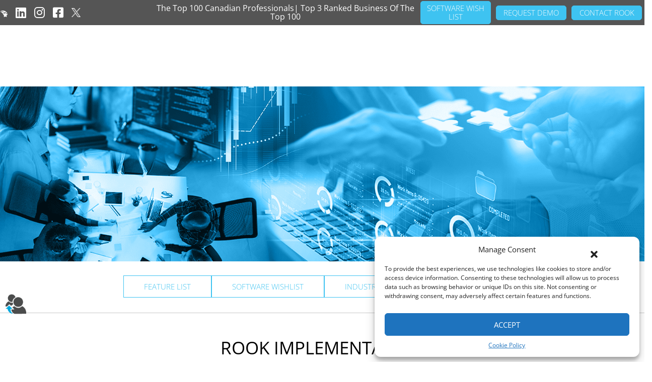

--- FILE ---
content_type: text/html; charset=UTF-8
request_url: https://rookconnect.com/implementation/
body_size: 91242
content:

<!doctype html>

<!--[if lt IE 7]><html lang="en-US" class="no-js lt-ie9 lt-ie8 lt-ie7"> <![endif]-->
<!--[if (IE 7)&!(IEMobile)]><html lang="en-US" class="no-js lt-ie9 lt-ie8"><![endif]-->
<!--[if (IE 8)&!(IEMobile)]><html lang="en-US" class="no-js lt-ie9"><![endif]-->
<!--[if gt IE 8]><!--> <html lang="en-US" class="no-js"><!--<![endif]-->
<!--  -->
<head><meta charset="UTF-8"><script>if(navigator.userAgent.match(/MSIE|Internet Explorer/i)||navigator.userAgent.match(/Trident\/7\..*?rv:11/i)){var href=document.location.href;if(!href.match(/[?&]nowprocket/)){if(href.indexOf("?")==-1){if(href.indexOf("#")==-1){document.location.href=href+"?nowprocket=1"}else{document.location.href=href.replace("#","?nowprocket=1#")}}else{if(href.indexOf("#")==-1){document.location.href=href+"&nowprocket=1"}else{document.location.href=href.replace("#","&nowprocket=1#")}}}}</script><script>(()=>{class RocketLazyLoadScripts{constructor(){this.v="2.0.2",this.userEvents=["keydown","keyup","mousedown","mouseup","mousemove","mouseover","mouseenter","mouseout","mouseleave","touchmove","touchstart","touchend","touchcancel","wheel","click","dblclick","input","visibilitychange"],this.attributeEvents=["onblur","onclick","oncontextmenu","ondblclick","onfocus","onmousedown","onmouseenter","onmouseleave","onmousemove","onmouseout","onmouseover","onmouseup","onmousewheel","onscroll","onsubmit"]}async t(){this.i(),this.o(),/iP(ad|hone)/.test(navigator.userAgent)&&this.h(),this.u(),this.l(this),this.m(),this.k(this),this.p(this),this._(),await Promise.all([this.R(),this.L()]),this.lastBreath=Date.now(),this.S(this),this.P(),this.D(),this.O(),this.M(),await this.C(this.delayedScripts.normal),await this.C(this.delayedScripts.defer),await this.C(this.delayedScripts.async),this.T("domReady"),await this.F(),await this.j(),await this.I(),this.T("windowLoad"),await this.A(),window.dispatchEvent(new Event("rocket-allScriptsLoaded")),this.everythingLoaded=!0,this.lastTouchEnd&&await new Promise((t=>setTimeout(t,500-Date.now()+this.lastTouchEnd))),this.H(),this.T("all"),this.U(),this.W()}i(){this.CSPIssue=sessionStorage.getItem("rocketCSPIssue"),document.addEventListener("securitypolicyviolation",(t=>{this.CSPIssue||"script-src-elem"!==t.violatedDirective||"data"!==t.blockedURI||(this.CSPIssue=!0,sessionStorage.setItem("rocketCSPIssue",!0))}),{isRocket:!0})}o(){window.addEventListener("pageshow",(t=>{this.persisted=t.persisted,this.realWindowLoadedFired=!0}),{isRocket:!0}),window.addEventListener("pagehide",(()=>{this.onFirstUserAction=null}),{isRocket:!0})}h(){let t;function e(e){t=e}window.addEventListener("touchstart",e,{isRocket:!0}),window.addEventListener("touchend",(function i(o){Math.abs(o.changedTouches[0].pageX-t.changedTouches[0].pageX)<10&&Math.abs(o.changedTouches[0].pageY-t.changedTouches[0].pageY)<10&&o.timeStamp-t.timeStamp<200&&(o.target.dispatchEvent(new PointerEvent("click",{target:o.target,bubbles:!0,cancelable:!0})),event.preventDefault(),window.removeEventListener("touchstart",e,{isRocket:!0}),window.removeEventListener("touchend",i,{isRocket:!0}))}),{isRocket:!0})}q(t){this.userActionTriggered||("mousemove"!==t.type||this.firstMousemoveIgnored?"keyup"===t.type||"mouseover"===t.type||"mouseout"===t.type||(this.userActionTriggered=!0,this.onFirstUserAction&&this.onFirstUserAction()):this.firstMousemoveIgnored=!0),"click"===t.type&&t.preventDefault(),this.savedUserEvents.length>0&&(t.stopPropagation(),t.stopImmediatePropagation()),"touchstart"===this.lastEvent&&"touchend"===t.type&&(this.lastTouchEnd=Date.now()),"click"===t.type&&(this.lastTouchEnd=0),this.lastEvent=t.type,this.savedUserEvents.push(t)}u(){this.savedUserEvents=[],this.userEventHandler=this.q.bind(this),this.userEvents.forEach((t=>window.addEventListener(t,this.userEventHandler,{passive:!1,isRocket:!0})))}U(){this.userEvents.forEach((t=>window.removeEventListener(t,this.userEventHandler,{passive:!1,isRocket:!0}))),this.savedUserEvents.forEach((t=>{t.target.dispatchEvent(new window[t.constructor.name](t.type,t))}))}m(){this.eventsMutationObserver=new MutationObserver((t=>{const e="return false";for(const i of t){if("attributes"===i.type){const t=i.target.getAttribute(i.attributeName);t&&t!==e&&(i.target.setAttribute("data-rocket-"+i.attributeName,t),i.target.setAttribute(i.attributeName,e))}"childList"===i.type&&i.addedNodes.forEach((t=>{if(t.nodeType===Node.ELEMENT_NODE)for(const i of t.attributes)this.attributeEvents.includes(i.name)&&i.value&&""!==i.value&&(t.setAttribute("data-rocket-"+i.name,i.value),t.setAttribute(i.name,e))}))}})),this.eventsMutationObserver.observe(document,{subtree:!0,childList:!0,attributeFilter:this.attributeEvents})}H(){this.eventsMutationObserver.disconnect(),this.attributeEvents.forEach((t=>{document.querySelectorAll("[data-rocket-"+t+"]").forEach((e=>{e.setAttribute(t,e.getAttribute("data-rocket-"+t)),e.removeAttribute("data-rocket-"+t)}))}))}k(t){Object.defineProperty(HTMLElement.prototype,"onclick",{get(){return this.rocketonclick},set(e){this.rocketonclick=e,this.setAttribute(t.everythingLoaded?"onclick":"data-rocket-onclick","this.rocketonclick(event)")}})}S(t){function e(e,i){let o=e[i];e[i]=null,Object.defineProperty(e,i,{get:()=>o,set(s){t.everythingLoaded?o=s:e["rocket"+i]=o=s}})}e(document,"onreadystatechange"),e(window,"onload"),e(window,"onpageshow");try{Object.defineProperty(document,"readyState",{get:()=>t.rocketReadyState,set(e){t.rocketReadyState=e},configurable:!0}),document.readyState="loading"}catch(t){console.log("WPRocket DJE readyState conflict, bypassing")}}l(t){this.originalAddEventListener=EventTarget.prototype.addEventListener,this.originalRemoveEventListener=EventTarget.prototype.removeEventListener,this.savedEventListeners=[],EventTarget.prototype.addEventListener=function(e,i,o){o&&o.isRocket||!t.B(e,this)&&!t.userEvents.includes(e)||t.B(e,this)&&!t.userActionTriggered||e.startsWith("rocket-")?t.originalAddEventListener.call(this,e,i,o):t.savedEventListeners.push({target:this,remove:!1,type:e,func:i,options:o})},EventTarget.prototype.removeEventListener=function(e,i,o){o&&o.isRocket||!t.B(e,this)&&!t.userEvents.includes(e)||t.B(e,this)&&!t.userActionTriggered||e.startsWith("rocket-")?t.originalRemoveEventListener.call(this,e,i,o):t.savedEventListeners.push({target:this,remove:!0,type:e,func:i,options:o})}}T(t){"all"===t&&(EventTarget.prototype.addEventListener=this.originalAddEventListener,EventTarget.prototype.removeEventListener=this.originalRemoveEventListener),this.savedEventListeners=this.savedEventListeners.filter((e=>{let i=e.type,o=e.target||window;return"domReady"===t&&"DOMContentLoaded"!==i&&"readystatechange"!==i||("windowLoad"===t&&"load"!==i&&"readystatechange"!==i&&"pageshow"!==i||(this.B(i,o)&&(i="rocket-"+i),e.remove?o.removeEventListener(i,e.func,e.options):o.addEventListener(i,e.func,e.options),!1))}))}p(t){let e;function i(e){return t.everythingLoaded?e:e.split(" ").map((t=>"load"===t||t.startsWith("load.")?"rocket-jquery-load":t)).join(" ")}function o(o){function s(e){const s=o.fn[e];o.fn[e]=o.fn.init.prototype[e]=function(){return this[0]===window&&t.userActionTriggered&&("string"==typeof arguments[0]||arguments[0]instanceof String?arguments[0]=i(arguments[0]):"object"==typeof arguments[0]&&Object.keys(arguments[0]).forEach((t=>{const e=arguments[0][t];delete arguments[0][t],arguments[0][i(t)]=e}))),s.apply(this,arguments),this}}if(o&&o.fn&&!t.allJQueries.includes(o)){const e={DOMContentLoaded:[],"rocket-DOMContentLoaded":[]};for(const t in e)document.addEventListener(t,(()=>{e[t].forEach((t=>t()))}),{isRocket:!0});o.fn.ready=o.fn.init.prototype.ready=function(i){function s(){parseInt(o.fn.jquery)>2?setTimeout((()=>i.bind(document)(o))):i.bind(document)(o)}return t.realDomReadyFired?!t.userActionTriggered||t.fauxDomReadyFired?s():e["rocket-DOMContentLoaded"].push(s):e.DOMContentLoaded.push(s),o([])},s("on"),s("one"),s("off"),t.allJQueries.push(o)}e=o}t.allJQueries=[],o(window.jQuery),Object.defineProperty(window,"jQuery",{get:()=>e,set(t){o(t)}})}P(){const t=new Map;document.write=document.writeln=function(e){const i=document.currentScript,o=document.createRange(),s=i.parentElement;let n=t.get(i);void 0===n&&(n=i.nextSibling,t.set(i,n));const a=document.createDocumentFragment();o.setStart(a,0),a.appendChild(o.createContextualFragment(e)),s.insertBefore(a,n)}}async R(){return new Promise((t=>{this.userActionTriggered?t():this.onFirstUserAction=t}))}async L(){return new Promise((t=>{document.addEventListener("DOMContentLoaded",(()=>{this.realDomReadyFired=!0,t()}),{isRocket:!0})}))}async I(){return this.realWindowLoadedFired?Promise.resolve():new Promise((t=>{window.addEventListener("load",t,{isRocket:!0})}))}M(){this.pendingScripts=[];this.scriptsMutationObserver=new MutationObserver((t=>{for(const e of t)e.addedNodes.forEach((t=>{"SCRIPT"!==t.tagName||t.noModule||t.isWPRocket||this.pendingScripts.push({script:t,promise:new Promise((e=>{const i=()=>{const i=this.pendingScripts.findIndex((e=>e.script===t));i>=0&&this.pendingScripts.splice(i,1),e()};t.addEventListener("load",i,{isRocket:!0}),t.addEventListener("error",i,{isRocket:!0}),setTimeout(i,1e3)}))})}))})),this.scriptsMutationObserver.observe(document,{childList:!0,subtree:!0})}async j(){await this.J(),this.pendingScripts.length?(await this.pendingScripts[0].promise,await this.j()):this.scriptsMutationObserver.disconnect()}D(){this.delayedScripts={normal:[],async:[],defer:[]},document.querySelectorAll("script[type$=rocketlazyloadscript]").forEach((t=>{t.hasAttribute("data-rocket-src")?t.hasAttribute("async")&&!1!==t.async?this.delayedScripts.async.push(t):t.hasAttribute("defer")&&!1!==t.defer||"module"===t.getAttribute("data-rocket-type")?this.delayedScripts.defer.push(t):this.delayedScripts.normal.push(t):this.delayedScripts.normal.push(t)}))}async _(){await this.L();let t=[];document.querySelectorAll("script[type$=rocketlazyloadscript][data-rocket-src]").forEach((e=>{let i=e.getAttribute("data-rocket-src");if(i&&!i.startsWith("data:")){i.startsWith("//")&&(i=location.protocol+i);try{const o=new URL(i).origin;o!==location.origin&&t.push({src:o,crossOrigin:e.crossOrigin||"module"===e.getAttribute("data-rocket-type")})}catch(t){}}})),t=[...new Map(t.map((t=>[JSON.stringify(t),t]))).values()],this.N(t,"preconnect")}async $(t){if(await this.G(),!0!==t.noModule||!("noModule"in HTMLScriptElement.prototype))return new Promise((e=>{let i;function o(){(i||t).setAttribute("data-rocket-status","executed"),e()}try{if(navigator.userAgent.includes("Firefox/")||""===navigator.vendor||this.CSPIssue)i=document.createElement("script"),[...t.attributes].forEach((t=>{let e=t.nodeName;"type"!==e&&("data-rocket-type"===e&&(e="type"),"data-rocket-src"===e&&(e="src"),i.setAttribute(e,t.nodeValue))})),t.text&&(i.text=t.text),t.nonce&&(i.nonce=t.nonce),i.hasAttribute("src")?(i.addEventListener("load",o,{isRocket:!0}),i.addEventListener("error",(()=>{i.setAttribute("data-rocket-status","failed-network"),e()}),{isRocket:!0}),setTimeout((()=>{i.isConnected||e()}),1)):(i.text=t.text,o()),i.isWPRocket=!0,t.parentNode.replaceChild(i,t);else{const i=t.getAttribute("data-rocket-type"),s=t.getAttribute("data-rocket-src");i?(t.type=i,t.removeAttribute("data-rocket-type")):t.removeAttribute("type"),t.addEventListener("load",o,{isRocket:!0}),t.addEventListener("error",(i=>{this.CSPIssue&&i.target.src.startsWith("data:")?(console.log("WPRocket: CSP fallback activated"),t.removeAttribute("src"),this.$(t).then(e)):(t.setAttribute("data-rocket-status","failed-network"),e())}),{isRocket:!0}),s?(t.fetchPriority="high",t.removeAttribute("data-rocket-src"),t.src=s):t.src="data:text/javascript;base64,"+window.btoa(unescape(encodeURIComponent(t.text)))}}catch(i){t.setAttribute("data-rocket-status","failed-transform"),e()}}));t.setAttribute("data-rocket-status","skipped")}async C(t){const e=t.shift();return e?(e.isConnected&&await this.$(e),this.C(t)):Promise.resolve()}O(){this.N([...this.delayedScripts.normal,...this.delayedScripts.defer,...this.delayedScripts.async],"preload")}N(t,e){this.trash=this.trash||[];let i=!0;var o=document.createDocumentFragment();t.forEach((t=>{const s=t.getAttribute&&t.getAttribute("data-rocket-src")||t.src;if(s&&!s.startsWith("data:")){const n=document.createElement("link");n.href=s,n.rel=e,"preconnect"!==e&&(n.as="script",n.fetchPriority=i?"high":"low"),t.getAttribute&&"module"===t.getAttribute("data-rocket-type")&&(n.crossOrigin=!0),t.crossOrigin&&(n.crossOrigin=t.crossOrigin),t.integrity&&(n.integrity=t.integrity),t.nonce&&(n.nonce=t.nonce),o.appendChild(n),this.trash.push(n),i=!1}})),document.head.appendChild(o)}W(){this.trash.forEach((t=>t.remove()))}async F(){try{document.readyState="interactive"}catch(t){}this.fauxDomReadyFired=!0;try{await this.G(),document.dispatchEvent(new Event("rocket-readystatechange")),await this.G(),document.rocketonreadystatechange&&document.rocketonreadystatechange(),await this.G(),document.dispatchEvent(new Event("rocket-DOMContentLoaded")),await this.G(),window.dispatchEvent(new Event("rocket-DOMContentLoaded"))}catch(t){console.error(t)}}async A(){try{document.readyState="complete"}catch(t){}try{await this.G(),document.dispatchEvent(new Event("rocket-readystatechange")),await this.G(),document.rocketonreadystatechange&&document.rocketonreadystatechange(),await this.G(),window.dispatchEvent(new Event("rocket-load")),await this.G(),window.rocketonload&&window.rocketonload(),await this.G(),this.allJQueries.forEach((t=>t(window).trigger("rocket-jquery-load"))),await this.G();const t=new Event("rocket-pageshow");t.persisted=this.persisted,window.dispatchEvent(t),await this.G(),window.rocketonpageshow&&window.rocketonpageshow({persisted:this.persisted})}catch(t){console.error(t)}}async G(){Date.now()-this.lastBreath>45&&(await this.J(),this.lastBreath=Date.now())}async J(){return document.hidden?new Promise((t=>setTimeout(t))):new Promise((t=>requestAnimationFrame(t)))}B(t,e){return e===document&&"readystatechange"===t||(e===document&&"DOMContentLoaded"===t||(e===window&&"DOMContentLoaded"===t||(e===window&&"load"===t||e===window&&"pageshow"===t)))}static run(){(new RocketLazyLoadScripts).t()}}RocketLazyLoadScripts.run()})();</script>
	
	<title>ROOK Implementation - ROOK Connect</title><link rel="preload" data-rocket-preload as="font" href="https://rookconnect.com/wp-content/cache/fonts/1/google-fonts/fonts/s/opensans/v44/memQYaGs126MiZpBA-UFUIcVXSCEkx2cmqvXlWq8tWZ0Pw86hd0Rk8ZkWVAewA.woff2" crossorigin><link rel="preload" data-rocket-preload as="font" href="https://rookconnect.com/wp-content/cache/fonts/1/google-fonts/fonts/s/opensans/v44/memvYaGs126MiZpBA-UvWbX2vVnXBbObj2OVTVOmu1aB.woff2" crossorigin><link rel="preload" data-rocket-preload as="font" href="https://rookconnect.com/wp-content/cache/fonts/1/google-fonts/fonts/s/opensans/v44/memvYaGs126MiZpBA-UvWbX2vVnXBbObj2OVTS-muw.woff2" crossorigin><link rel="preload" data-rocket-preload as="font" href="https://cdnjs.cloudflare.com/ajax/libs/font-awesome/6.2.0/webfonts/fa-brands-400.woff2" crossorigin><link rel="preload" data-rocket-preload as="font" href="https://cdnjs.cloudflare.com/ajax/libs/font-awesome/6.2.0/webfonts/fa-solid-900.woff2" crossorigin><style id="wpr-usedcss">@font-face{font-display:swap;font-family:'Open Sans';font-style:italic;font-weight:400;font-stretch:100%;src:url(https://rookconnect.com/wp-content/cache/fonts/1/google-fonts/fonts/s/opensans/v44/memQYaGs126MiZpBA-UFUIcVXSCEkx2cmqvXlWq8tWZ0Pw86hd0Rk8ZkWVAewA.woff2) format('woff2');unicode-range:U+0000-00FF,U+0131,U+0152-0153,U+02BB-02BC,U+02C6,U+02DA,U+02DC,U+0304,U+0308,U+0329,U+2000-206F,U+20AC,U+2122,U+2191,U+2193,U+2212,U+2215,U+FEFF,U+FFFD}@font-face{font-display:swap;font-family:'Open Sans';font-style:normal;font-weight:300;font-stretch:100%;src:url(https://rookconnect.com/wp-content/cache/fonts/1/google-fonts/fonts/s/opensans/v44/memvYaGs126MiZpBA-UvWbX2vVnXBbObj2OVTVOmu1aB.woff2) format('woff2');unicode-range:U+0302-0303,U+0305,U+0307-0308,U+0310,U+0312,U+0315,U+031A,U+0326-0327,U+032C,U+032F-0330,U+0332-0333,U+0338,U+033A,U+0346,U+034D,U+0391-03A1,U+03A3-03A9,U+03B1-03C9,U+03D1,U+03D5-03D6,U+03F0-03F1,U+03F4-03F5,U+2016-2017,U+2034-2038,U+203C,U+2040,U+2043,U+2047,U+2050,U+2057,U+205F,U+2070-2071,U+2074-208E,U+2090-209C,U+20D0-20DC,U+20E1,U+20E5-20EF,U+2100-2112,U+2114-2115,U+2117-2121,U+2123-214F,U+2190,U+2192,U+2194-21AE,U+21B0-21E5,U+21F1-21F2,U+21F4-2211,U+2213-2214,U+2216-22FF,U+2308-230B,U+2310,U+2319,U+231C-2321,U+2336-237A,U+237C,U+2395,U+239B-23B7,U+23D0,U+23DC-23E1,U+2474-2475,U+25AF,U+25B3,U+25B7,U+25BD,U+25C1,U+25CA,U+25CC,U+25FB,U+266D-266F,U+27C0-27FF,U+2900-2AFF,U+2B0E-2B11,U+2B30-2B4C,U+2BFE,U+3030,U+FF5B,U+FF5D,U+1D400-1D7FF,U+1EE00-1EEFF}@font-face{font-display:swap;font-family:'Open Sans';font-style:normal;font-weight:300;font-stretch:100%;src:url(https://rookconnect.com/wp-content/cache/fonts/1/google-fonts/fonts/s/opensans/v44/memvYaGs126MiZpBA-UvWbX2vVnXBbObj2OVTS-muw.woff2) format('woff2');unicode-range:U+0000-00FF,U+0131,U+0152-0153,U+02BB-02BC,U+02C6,U+02DA,U+02DC,U+0304,U+0308,U+0329,U+2000-206F,U+20AC,U+2122,U+2191,U+2193,U+2212,U+2215,U+FEFF,U+FFFD}@font-face{font-display:swap;font-family:'Open Sans';font-style:normal;font-weight:400;font-stretch:100%;src:url(https://rookconnect.com/wp-content/cache/fonts/1/google-fonts/fonts/s/opensans/v44/memvYaGs126MiZpBA-UvWbX2vVnXBbObj2OVTVOmu1aB.woff2) format('woff2');unicode-range:U+0302-0303,U+0305,U+0307-0308,U+0310,U+0312,U+0315,U+031A,U+0326-0327,U+032C,U+032F-0330,U+0332-0333,U+0338,U+033A,U+0346,U+034D,U+0391-03A1,U+03A3-03A9,U+03B1-03C9,U+03D1,U+03D5-03D6,U+03F0-03F1,U+03F4-03F5,U+2016-2017,U+2034-2038,U+203C,U+2040,U+2043,U+2047,U+2050,U+2057,U+205F,U+2070-2071,U+2074-208E,U+2090-209C,U+20D0-20DC,U+20E1,U+20E5-20EF,U+2100-2112,U+2114-2115,U+2117-2121,U+2123-214F,U+2190,U+2192,U+2194-21AE,U+21B0-21E5,U+21F1-21F2,U+21F4-2211,U+2213-2214,U+2216-22FF,U+2308-230B,U+2310,U+2319,U+231C-2321,U+2336-237A,U+237C,U+2395,U+239B-23B7,U+23D0,U+23DC-23E1,U+2474-2475,U+25AF,U+25B3,U+25B7,U+25BD,U+25C1,U+25CA,U+25CC,U+25FB,U+266D-266F,U+27C0-27FF,U+2900-2AFF,U+2B0E-2B11,U+2B30-2B4C,U+2BFE,U+3030,U+FF5B,U+FF5D,U+1D400-1D7FF,U+1EE00-1EEFF}@font-face{font-display:swap;font-family:'Open Sans';font-style:normal;font-weight:400;font-stretch:100%;src:url(https://rookconnect.com/wp-content/cache/fonts/1/google-fonts/fonts/s/opensans/v44/memvYaGs126MiZpBA-UvWbX2vVnXBbObj2OVTS-muw.woff2) format('woff2');unicode-range:U+0000-00FF,U+0131,U+0152-0153,U+02BB-02BC,U+02C6,U+02DA,U+02DC,U+0304,U+0308,U+0329,U+2000-206F,U+20AC,U+2122,U+2191,U+2193,U+2212,U+2215,U+FEFF,U+FFFD}@font-face{font-display:swap;font-family:'Open Sans';font-style:normal;font-weight:700;font-stretch:100%;src:url(https://rookconnect.com/wp-content/cache/fonts/1/google-fonts/fonts/s/opensans/v44/memvYaGs126MiZpBA-UvWbX2vVnXBbObj2OVTVOmu1aB.woff2) format('woff2');unicode-range:U+0302-0303,U+0305,U+0307-0308,U+0310,U+0312,U+0315,U+031A,U+0326-0327,U+032C,U+032F-0330,U+0332-0333,U+0338,U+033A,U+0346,U+034D,U+0391-03A1,U+03A3-03A9,U+03B1-03C9,U+03D1,U+03D5-03D6,U+03F0-03F1,U+03F4-03F5,U+2016-2017,U+2034-2038,U+203C,U+2040,U+2043,U+2047,U+2050,U+2057,U+205F,U+2070-2071,U+2074-208E,U+2090-209C,U+20D0-20DC,U+20E1,U+20E5-20EF,U+2100-2112,U+2114-2115,U+2117-2121,U+2123-214F,U+2190,U+2192,U+2194-21AE,U+21B0-21E5,U+21F1-21F2,U+21F4-2211,U+2213-2214,U+2216-22FF,U+2308-230B,U+2310,U+2319,U+231C-2321,U+2336-237A,U+237C,U+2395,U+239B-23B7,U+23D0,U+23DC-23E1,U+2474-2475,U+25AF,U+25B3,U+25B7,U+25BD,U+25C1,U+25CA,U+25CC,U+25FB,U+266D-266F,U+27C0-27FF,U+2900-2AFF,U+2B0E-2B11,U+2B30-2B4C,U+2BFE,U+3030,U+FF5B,U+FF5D,U+1D400-1D7FF,U+1EE00-1EEFF}@font-face{font-display:swap;font-family:'Open Sans';font-style:normal;font-weight:700;font-stretch:100%;src:url(https://rookconnect.com/wp-content/cache/fonts/1/google-fonts/fonts/s/opensans/v44/memvYaGs126MiZpBA-UvWbX2vVnXBbObj2OVTS-muw.woff2) format('woff2');unicode-range:U+0000-00FF,U+0131,U+0152-0153,U+02BB-02BC,U+02C6,U+02DA,U+02DC,U+0304,U+0308,U+0329,U+2000-206F,U+20AC,U+2122,U+2191,U+2193,U+2212,U+2215,U+FEFF,U+FFFD}.fa{font-family:var(--fa-style-family,"Font Awesome 6 Free");font-weight:var(--fa-style,900)}.fa{-moz-osx-font-smoothing:grayscale;-webkit-font-smoothing:antialiased;display:var(--fa-display,inline-block);font-style:normal;font-variant:normal;line-height:1;text-rendering:auto}.fa-plus:before{content:"\2b"}:root{--fa-style-family-brands:"Font Awesome 6 Brands";--fa-font-brands:normal 400 1em/1 "Font Awesome 6 Brands"}@font-face{font-family:"Font Awesome 6 Brands";font-style:normal;font-weight:400;font-display:swap;src:url(https://cdnjs.cloudflare.com/ajax/libs/font-awesome/6.2.0/webfonts/fa-brands-400.woff2) format("woff2"),url(https://cdnjs.cloudflare.com/ajax/libs/font-awesome/6.2.0/webfonts/fa-brands-400.ttf) format("truetype")}:root{--fa-font-regular:normal 400 1em/1 "Font Awesome 6 Free"}:root{--fa-style-family-classic:"Font Awesome 6 Free";--fa-font-solid:normal 900 1em/1 "Font Awesome 6 Free"}@font-face{font-family:"Font Awesome 6 Free";font-style:normal;font-weight:900;font-display:swap;src:url(https://cdnjs.cloudflare.com/ajax/libs/font-awesome/6.2.0/webfonts/fa-solid-900.woff2) format("woff2"),url(https://cdnjs.cloudflare.com/ajax/libs/font-awesome/6.2.0/webfonts/fa-solid-900.ttf) format("truetype")}@font-face{font-family:"Font Awesome 5 Brands";font-display:swap;font-weight:400;src:url(https://cdnjs.cloudflare.com/ajax/libs/font-awesome/6.2.0/webfonts/fa-brands-400.woff2) format("woff2"),url(https://cdnjs.cloudflare.com/ajax/libs/font-awesome/6.2.0/webfonts/fa-brands-400.ttf) format("truetype")}@font-face{font-family:"Font Awesome 5 Free";font-display:swap;font-weight:900;src:url(https://cdnjs.cloudflare.com/ajax/libs/font-awesome/6.2.0/webfonts/fa-solid-900.woff2) format("woff2"),url(https://cdnjs.cloudflare.com/ajax/libs/font-awesome/6.2.0/webfonts/fa-solid-900.ttf) format("truetype")}@font-face{font-family:FontAwesome;font-display:swap;src:url(https://cdnjs.cloudflare.com/ajax/libs/font-awesome/6.2.0/webfonts/fa-solid-900.woff2) format("woff2"),url(https://cdnjs.cloudflare.com/ajax/libs/font-awesome/6.2.0/webfonts/fa-solid-900.ttf) format("truetype")}@font-face{font-family:FontAwesome;font-display:swap;src:url(https://cdnjs.cloudflare.com/ajax/libs/font-awesome/6.2.0/webfonts/fa-brands-400.woff2) format("woff2"),url(https://cdnjs.cloudflare.com/ajax/libs/font-awesome/6.2.0/webfonts/fa-brands-400.ttf) format("truetype")}img:is([sizes=auto i],[sizes^="auto," i]){contain-intrinsic-size:3000px 1500px}img.emoji{display:inline!important;border:none!important;box-shadow:none!important;height:1em!important;width:1em!important;margin:0 .07em!important;vertical-align:-.1em!important;background:0 0!important;padding:0!important}.dae-shortcode-download-wrapper{background-size:cover!important;background-position:center!important;background-repeat:no-repeat!important;display:flex!important;display:-webkit-flex!important;flex-direction:column!important;-webkit-flex-direction:column!important;-moz-flex-direction:column!important}.dae-shortcode-download-wrapper *{box-sizing:border-box!important;margin:unset!important;padding:unset!important;font-size:unset!important;font-family:unset!important;font-weight:unset!important;font-style:unset!important;text-align:unset;text-transform:unset!important;text-decoration:unset!important;letter-spacing:unset!important;color:unset!important;background:unset!important;width:unset!important;line-height:normal!important;border:unset!important;border-radius:unset!important;-moz-border-radius:unset!important;-webkit-border-radius:unset!important;box-shadow:unset!important;-moz-box-shadow:unset!important;-webkit-box-shadow:unset!important;text-shadow:unset!important;transition:unset!important;outline:unset!important;opacity:1!important}.dae-shortcode-download-wrapper .dae-shortcode-download-button,.dae-shortcode-download-wrapper .dae-shortcode-download-button:hover{cursor:pointer!important;box-sizing:border-box!important;display:inline-block!important;margin:20px!important;font-weight:700!important;border:2px solid!important;box-shadow:none!important;-moz-box-shadow:none!important;-webkit-box-shadow:none!important;text-shadow:none!important;transition:.4s!important;-webkit-transition:.4s!important;-moz-transition:.4s!important}.dae-shortcode-download-wrapper .dae-shortcode-register-wrapper{display:none}.dae-shortcode-download-wrapper .dae-shortcode-register-wrapper p{margin:20px!important}.dae-shortcode-download-wrapper .fa{font-family:'Font Awesome 5 Free'!important;font-weight:900!important;line-height:1!important;font-style:normal!important}.dae-shortcode-download-wrapper .dae-shortcode-register-form input,.dae-shortcode-download-wrapper .dae-shortcode-register-form select{height:auto!important;text-align:left!important}.dae-shortcode-download-wrapper .dae-shortcode-register-form input:focus,.dae-shortcode-download-wrapper .dae-shortcode-register-form select:focus{outline:0!important}.dae-shortcode-download-wrapper .dae-shortcode-register-form input{-webkit-appearance:none!important;-moz-appearance:none!important;appearance:none!important}.dae-shortcode-download-wrapper .dae-shortcode-register-form select{-webkit-appearance:none!important;-moz-appearance:none!important;appearance:none!important}.dae-shortcode-download-wrapper .dae-shortcode-register-form input[type=checkbox]{margin:0 4px!important;border:1px solid #b4b9be!important;background:#fff!important;color:#555!important;clear:none!important;cursor:pointer!important;display:inline-block!important;line-height:0!important;height:16px!important;outline:0!important;padding:0!important;text-align:center!important;vertical-align:top!important;width:16px!important;min-width:16px!important;-webkit-appearance:none!important;box-shadow:inset 0 1px 2px rgba(0,0,0,.1)!important;transition:.05s border-color ease-in-out!important}.dae-shortcode-download-wrapper .dae-shortcode-register-form input[type=checkbox]:checked::before{content:"\f147"!important;margin:-3px 0 0 -6px!important;color:#1e8cbe!important;display:inline-block!important;vertical-align:middle!important;width:16px!important;font:400 21px/1 dashicons!important;-webkit-font-smoothing:antialiased!important;-moz-osx-font-smoothing:grayscale!important}.dae-shortcode-download-wrapper .dae-shortcode-register-loading{display:none}.dae-shortcode-download-wrapper .dae-shortcode-register-message{max-width:350px!important}.dae-shortcode-download-wrapper-wide{flex-direction:row!important;-webkit-flex-direction:row!important;-moz-flex-direction:row!important}.fa{-moz-osx-font-smoothing:grayscale;-webkit-font-smoothing:antialiased;display:inline-block;font-style:normal;font-variant:normal;text-rendering:auto;line-height:1}.fa-bars:before{content:"\f0c9"}.fa-chevron-left:before{content:"\f053"}.fa-chevron-right:before{content:"\f054"}.fa-facebook-square:before{content:"\f082"}.fa-instagram:before{content:"\f16d"}.fa-linkedin:before{content:"\f08c"}.fa-minus:before{content:"\f068"}.fa-plus:before{content:"\f067"}.fa-times:before{content:"\f00d"}.fa{font-family:'Font Awesome 5 Free';font-weight:900}.wpcf7 .screen-reader-response{position:absolute;overflow:hidden;clip:rect(1px,1px,1px,1px);clip-path:inset(50%);height:1px;width:1px;margin:-1px;padding:0;border:0;word-wrap:normal!important}.wpcf7 form .wpcf7-response-output{margin:2em .5em 1em;padding:.2em 1em;border:2px solid #00a0d2}.wpcf7 form.init .wpcf7-response-output,.wpcf7 form.resetting .wpcf7-response-output,.wpcf7 form.submitting .wpcf7-response-output{display:none}.wpcf7 form.sent .wpcf7-response-output{border-color:#46b450}.wpcf7 form.aborted .wpcf7-response-output,.wpcf7 form.failed .wpcf7-response-output{border-color:#dc3232}.wpcf7 form.spam .wpcf7-response-output{border-color:#f56e28}.wpcf7 form.invalid .wpcf7-response-output,.wpcf7 form.payment-required .wpcf7-response-output,.wpcf7 form.unaccepted .wpcf7-response-output{border-color:#ffb900}.wpcf7-form-control-wrap{position:relative}.wpcf7-not-valid-tip{color:#dc3232;font-size:1em;font-weight:400;display:block}.use-floating-validation-tip .wpcf7-not-valid-tip{position:relative;top:-2ex;left:1em;z-index:100;border:1px solid #dc3232;background:#fff;padding:.2em .8em;width:24em}.wpcf7-spinner{visibility:hidden;display:inline-block;background-color:#23282d;opacity:.75;width:24px;height:24px;border:none;border-radius:100%;padding:0;margin:0 24px;position:relative}form.submitting .wpcf7-spinner{visibility:visible}.wpcf7-spinner::before{content:'';position:absolute;background-color:#fbfbfc;top:4px;left:4px;width:6px;height:6px;border:none;border-radius:100%;transform-origin:8px 8px;animation-name:spin;animation-duration:1s;animation-timing-function:linear;animation-iteration-count:infinite}@media (prefers-reduced-motion:reduce){.wpcf7-spinner::before{animation-name:blink;animation-duration:2s}}@keyframes spin{from{transform:rotate(0)}to{transform:rotate(360deg)}}@keyframes blink{from{opacity:0}50%{opacity:1}to{opacity:0}}.wpcf7 [inert]{opacity:.5}.wpcf7 input[type=file]{cursor:pointer}.wpcf7 input[type=file]:disabled{cursor:default}.wpcf7 .wpcf7-submit:disabled{cursor:not-allowed}.wpcf7 input[type=email],.wpcf7 input[type=tel],.wpcf7 input[type=url]{direction:ltr}.popup-template .modal{opacity:0;transition:all .25s ease}.popup-template .modal.is-open{opacity:1;transition:all .25s ease}.cmplz-blocked-content-notice{display:none}.cmplz-optout .cmplz-blocked-content-container .cmplz-blocked-content-notice,.cmplz-optout .cmplz-wp-video .cmplz-blocked-content-notice{display:block}.cmplz-blocked-content-container,.cmplz-wp-video{animation-name:cmplz-fadein;animation-duration:.6s;background:#fff;border:0;border-radius:3px;box-shadow:0 0 1px 0 rgba(0,0,0,.5),0 1px 10px 0 rgba(0,0,0,.15);display:flex;justify-content:center;align-items:center;background-repeat:no-repeat!important;background-size:cover!important;height:inherit;position:relative}.cmplz-blocked-content-container iframe,.cmplz-wp-video iframe{visibility:hidden;max-height:100%;border:0!important}.cmplz-blocked-content-container .cmplz-blocked-content-notice,.cmplz-wp-video .cmplz-blocked-content-notice{white-space:normal;text-transform:initial;position:absolute!important;width:100%;top:50%;left:50%;transform:translate(-50%,-50%);max-width:300px;font-size:14px;padding:10px;background-color:rgba(0,0,0,.5);color:#fff;text-align:center;z-index:98;line-height:23px}.cmplz-blocked-content-container .cmplz-blocked-content-notice .cmplz-links,.cmplz-wp-video .cmplz-blocked-content-notice .cmplz-links{display:block;margin-bottom:10px}.cmplz-blocked-content-container .cmplz-blocked-content-notice .cmplz-links a,.cmplz-wp-video .cmplz-blocked-content-notice .cmplz-links a{color:#fff}.cmplz-blocked-content-container div div{display:none}.cmplz-wp-video .cmplz-placeholder-element{width:100%;height:inherit}@keyframes cmplz-fadein{from{opacity:0}to{opacity:1}}article,aside,details,figcaption,figure,footer,header,hgroup,nav,section,summary{display:block}audio,canvas,video{display:inline-block}html{font-size:100%;-webkit-text-size-adjust:100%;-ms-text-size-adjust:100%}a:focus{outline:dotted thin}button[disabled],input[disabled]{cursor:default}.mb{margin-bottom:50px!important}.mt{margin-top:50px!important}.bg-white{background-color:#fff;color:#000}.bg-blk{background-color:#111;color:#fff}.red{colour:#e74c3c}.cursor-hand{cursor:pointer}.highlight{color:#1da6a9}.addthis-share{width:40%;margin:0 auto;padding:8px 0}.mega-drop,.mega-drop a,.mega-drop div,.mega-drop form,.mega-drop input,.mega-drop li,.mega-drop ul{margin:0;padding:0;border:none;outline:0}.mega-drop{display:inline-block;cursor:default;z-index:500;width:100%}.mega-drop ul{margin:0!important}.mega-drop>li{display:block}.mega-drop>li>a{position:relative;display:block;z-index:510;-webkit-transition:.3s;-moz-transition:.3s;-o-transition:.3s;-ms-transition:.3s;transition:all .3s ease}.mega-drop>li:first-child>a{border-left:none}.carousel{position:relative;display:block;margin:0 auto}.owl-next,.owl-prev{position:absolute;top:10%;right:-50px;background:var(--wpr-bg-c6645f32-fd6b-416c-aa07-c06a6baf19e6) 50% no-repeat;width:32px;height:180px;text-indent:-100%;overflow:hidden;opacity:.5}.owl-next:hover,.owl-prev:hover{opacity:1}.owl-next{text-indent:100%}.owl-prev{left:-50px;background-image:var(--wpr-bg-ff307d0b-b1d2-4797-bd28-41627889e42f)}.sa_owl_theme .owl-dots .owl-dot{min-width:initial}.carousel .caption{display:block;width:100%;color:#fff;padding:0;background:rgba(0,0,0,.7);position:absolute;bottom:0;z-index:100}.carousel .caption h3{margin:0;padding:10px 20px}.process{color:#222;font-size:.7em;margin:5px;padding:15px 20px;border:1px solid #4db8b5;border-radius:5px;text-shadow:none;min-height:300px}.process h2{color:#198380;font-size:1.6em;height:60px}.process h3{color:#111;font-size:1.2em}.products .gap-top-50{display:flex;flex-wrap:wrap;justify-content:space-between}.products .gap-top-50 .one.third{width:calc(33.33% - 20px);margin-bottom:20px;text-align:center;box-sizing:border-box}.products .gap-top-50 .one.third:last-child{margin-left:auto;margin-right:auto}header.main-header{left:0;position:fixed;top:0;z-index:10000}header.main-header .container{max-width:90%;position:relative;width:90%}a.logo{background:var(--wpr-bg-d800bb51-bba0-4bce-92aa-27c9dfb44082) left top/contain no-repeat;display:block;height:87px;margin-top:0;position:relative;transition:all 150ms ease-out;-moz-transition:150ms ease-out;-ms-transition:150ms ease-out;-o-transition:150ms ease-out;-webkit-transition:150ms ease-out;width:140px;z-index:11}a.logo-dark{background:var(--wpr-bg-f6a3383f-b57a-42bf-9fc4-b13e12c2e6e6) left top/contain no-repeat;transition:all 150ms ease-out;-moz-transition:150ms ease-out;-ms-transition:150ms ease-out;-o-transition:150ms ease-out;-webkit-transition:150ms ease-out}.menu-bars{background-color:#fff;border-radius:90px;-khtml-border-radius:90px;-moz-border-radius:90px;-webkit-border-radius:90px;color:#333;cursor:pointer;cursor:hand;font-size:30px;margin-top:3px;padding:25px 28px;position:relative;transition:all 150ms ease-out;-moz-transition:150ms ease-out;-ms-transition:150ms ease-out;-o-transition:150ms ease-out;-webkit-transition:150ms ease-out;z-index:11}.menu-bars:hover{background-color:#333;color:#fff;transition:all 150ms ease-out 75ms;-moz-transition:150ms ease-out 75ms;-ms-transition:150ms ease-out 75ms;-o-transition:150ms ease-out 75ms;-webkit-transition:150ms ease-out 75ms}.nav-bar{font-size:13px;margin:31px 25px 0 0;text-transform:uppercase}.nav-bar ul li{display:inline-block;font-weight:400;margin-left:15px}.nav-bar ul li:first-child{margin-left:0}.nav-bar ul li a{color:#000;text-decoration:none}.nav-bar ul li a:hover,.nav-bar ul li.current_page_item a{color:#3ec3f1}.nav-bar ul li.mobile-nav-first{margin-top:15px}.nav-bar ul li.mobile-nav-item{display:none}.main-nav-bg{background-color:#fff;height:150px;position:absolute;right:0;top:0;width:100%;z-index:11}.bg-black,.bg-white{transition:all 150ms ease-out;-webkit-transition:150ms ease-out;-moz-transition:150ms ease-out;-o-transition:150ms ease-out}.bg-white{background-color:#fff}.bg-black{background-color:#000;color:#fff}.responsive-navigation_menu{background:0 0!important;position:absolute;right:15px;text-align:center;text-transform:uppercase;top:75px;width:60%;z-index:100001}@media screen and (max-width:1130px){.responsive-navigation_menu{top:190px}}@media screen and (max-width:768px){.responsive-navigation_menu{top:170px}}@media screen and (max-width:479px){.responsive-navigation_menu{top:190px}}.responsive-navigation_nav{background-color:#000}.responsive-navigation_nav ul{margin:0!important;padding:5px 0}.responsive-navigation_nav li a{padding:8px 10px!important}.responsive-navigation_nav li:hover{background-color:#3ec3f1;border-radius:0;color:#fff}.responsive-navigation_nav li:hover a{background-color:transparent;color:#fff}.responsive-navigation_nav li.mobile-nav-item{background-color:#3ec3f1}.responsive-navigation_nav li.mobile-nav-item:hover{background-color:#01212e}.home-social ul{margin:0;position:absolute;right:15px;top:180px}.home-social li{list-style:none;margin:15px 0}.home-social li:first-child{margin-top:0}.home-social li a img{display:none;background-color:#000;border:1px solid #fff;border-radius:50%;-khtml-border-radius:50%;-moz-border-radius:50%;-webkit-border-radius:50%;padding:10px;transition:all 150ms ease-out;-moz-transition:150ms ease-out;-ms-transition:150ms ease-out;-o-transition:150ms ease-out;-webkit-transition:150ms ease-out;width:50px}.home-social li a img:hover{background-color:#3ec3f1}hr{border:0;height:1px;background-image:-webkit-gradient(linear,0 50%,100% 50%,color-stop(0,rgba(255,255,255,0)),color-stop(50%,#fff),color-stop(100%,rgba(255,255,255,0)));background-image:-webkit-linear-gradient(left,rgba(255,255,255,0) 0,#fff 50%,rgba(255,255,255,0) 100%);background-image:-moz-linear-gradient(left,rgba(255,255,255,0) 0,#fff 50%,rgba(255,255,255,0) 100%);background-image:-o-linear-gradient(left,rgba(255,255,255,0) 0,#fff 50%,rgba(255,255,255,0) 100%);background-image:linear-gradient(left,rgba(255,255,255,0) 0,#fff 50%,rgba(255,255,255,0) 100%);margin:10px auto;clear:both}.single hr{background-color:#c7c7c7;height:1px}.responsive-navigation_btn .responsive-navigation_icon-bar+.responsive-navigation_icon-bar{margin-top:.23em!important}.responsive-navigation_menu .responsive-navigation_no-text{padding:5px 8px}.single-page-banner{margin-top:150px;min-height:auto}.mobile_only_banner_image_slider .slick-arrow{position:absolute;font-size:50px;color:#fff;z-index:9;top:45%}.mobile_only_banner_image_slider .fa-chevron-left{left:0}.mobile_only_banner_image_slider .fa-chevron-right{right:0}.mobile_only_banner_image_slider .slick-track{height:auto}.mobile_only_banner_image_slider .slick-slide{object-fit:contain;height:auto}@media (min-width:0px) and (max-width:1200px){.single-page-banner{margin-top:0}}.single-page{color:#000;margin-top:50px}.single-page .container h1{margin-bottom:30px}.single-page.single .container h1{margin-bottom:10px}.single-page.single .container h1 a{text-decoration:none}.change-image{position:relative;height:auto;width:100%;z-index:3}#mixitup-container .mix{display:none}.gap-top-30{margin-top:30px}.gap-top-50{margin-top:50px}.text-center{text-align:center}.white{color:#fff}@media (max-width:1120px){.single-page-banner{margin-top:0}}.fa{display:inline-block;font:14px/1 FontAwesome;font-size:inherit;text-rendering:auto;-webkit-font-smoothing:antialiased;-moz-osx-font-smoothing:grayscale}@media (min-width:0px) and (max-width:450px){.aa-toggle{flex-wrap:wrap;flex-direction:row;gap:20px}.logo-list-2 .aa-toggle .one.sixth{width:45%!important}.single-page-banner{min-height:0}}.tabs{margin-top:80px!important;text-align:center}.tabs.container{max-width:1280px}.tabs ul{margin:0;padding:0}.tabs ul li{display:inline}.tabs ul li a{border:1px solid #3ec3f1;color:#3ec3f1;cursor:pointer;display:inline-block;font-size:1.2em;margin-right:-1px;padding:10px 40px;text-decoration:none;transition:all 150ms ease-out;-moz-transition:150ms ease-out;-ms-transition:150ms ease-out;-o-transition:150ms ease-out;-webkit-transition:150ms ease-out;width:25%}.tabs ul li a:hover,.tabs ul li.active a{background-color:#3ec3f1;color:#fff;transition:all 150ms ease-out;-moz-transition:150ms ease-out;-ms-transition:150ms ease-out;-o-transition:150ms ease-out;-webkit-transition:150ms ease-out}.ig-implementation{height:548px;margin:40px 0 60px;position:relative;width:1280px}.ig-implementation-main{position:absolute;left:0;top:24px}.ig-implementation-main:hover{transform:scale(1.05);transition:all .1s}.ig-implementation-1,.ig-implementation-2,.ig-implementation-3,.ig-implementation-4,.ig-implementation-5,.ig-implementation-6,.ig-implementation-7,.ig-implementation-8,.ig-implementation-9{position:absolute}.ig-implementation-1:hover,.ig-implementation-2:hover,.ig-implementation-3:hover,.ig-implementation-4:hover,.ig-implementation-5:hover,.ig-implementation-6:hover,.ig-implementation-7:hover,.ig-implementation-8:hover,.ig-implementation-9:hover{transform:translateX(10px);transition:all .1s}.ig-implementation-1{right:0;top:3px}.ig-implementation-2{right:0;top:63px}.ig-implementation-3{right:0;top:123px}.ig-implementation-4{right:0;top:184px}.ig-implementation-5{right:0;bottom:241px}.ig-implementation-6{right:0;bottom:178px}.ig-implementation-7{right:0;bottom:120px}.ig-implementation-8{right:0;bottom:60px}.ig-implementation-9{right:0;bottom:0}.ig-implementation-small{display:none;height:548px;margin:40px 0 60px;position:relative;width:800px}.ig-implementation-mobile{display:none}.ig-implementation-rubix{display:flex;align-items:center;margin-bottom:50px}.ig-implementation-rubix-block{border-radius:10px;color:#fff;margin-bottom:10px;padding:8px 20px 5px 0;width:90%}.ig-implementation-rubix-1{background:var(--wpr-bg-f4c218ff-ab9f-4c00-9b70-0ec828b86374) 35px 25px no-repeat #3ac4f2}.ig-implementation-rubix-2{background:var(--wpr-bg-66c31ab8-bb35-4283-b9f2-610bd828dacc) 35px 25px no-repeat #1fa3d3}.ig-implementation-rubix-3{background:var(--wpr-bg-98b7119b-bc7c-41d2-a9dd-86b25e1c3bb9) 35px 25px no-repeat #999}.ig-implementation-rubix-4{background:var(--wpr-bg-f83e20a2-8746-4453-a7b4-6e5eb5565c5f) 35px 25px no-repeat #555656}.ig-implementation-rubix-block h3{margin-bottom:0;padding-left:170px}.ig-implementation-rubix-block p{padding-left:170px}.ig-implementation-rubix-block:hover{background-position:30px 1px;transition:all .2s}.ig-implementation-rubix-cube:hover{transform:scale(1.1);transition:all .2s}@media (max-width:1279px){.ig-implementation{display:none}.ig-implementation-small{display:block}.ig-implementation-mobile{display:none}}@media (max-width:1023px){.ig-implementation-rubix{display:block}.ig-implementation-rubix-container{width:100%!important}.ig-implementation-rubix-block{width:100%}.ig-implementation-rubix-cube{display:none}}@media (max-width:799px){.ig-implementation{display:none}.ig-implementation-small{display:none}.ig-implementation-mobile{display:block}}@media (max-width:666px){.ig-implementation-rubix-block{background-position:20px 15px}.ig-implementation-rubix-block h3,.ig-implementation-rubix-block p{padding-left:140px}}@media (max-width:800px){.tabs ul li a{width:100%}.tabs ul li:last-child a{border-bottom:1px solid #3ec3f1!important}}.blocks-col-img{background-color:#3ec3f1;line-height:0;transition:all 150ms ease-out;-moz-transition:150ms ease-out;-ms-transition:150ms ease-out;-o-transition:150ms ease-out;-webkit-transition:150ms ease-out;margin:0 auto;max-width:400px}.blocks-col-img img{opacity:1;-moz-opacity:1;-khtml-opacity:1;transition:all 150ms ease-out;-moz-transition:150ms ease-out;-ms-transition:150ms ease-out;-o-transition:150ms ease-out;-webkit-transition:150ms ease-out}.blocks-page-heading{color:inherit}.industry_features input[type=checkbox]{display:none}.build-overlay{background-color:rgba(0,0,0,.5);height:100%;left:0;position:fixed;top:0;width:100%;z-index:1}.build-page{position:relative}.build-page h2{color:#4db8b5;margin-top:40px;margin-bottom:5px;text-align:center;text-transform:uppercase}.build-page h2+p{margin-bottom:30px}.build-page .show-cart{cursor:pointer;font-size:3em;text-align:center}.build-page .feature-block{border:1px solid #3ec3f1;border-radius:5px;height:170px;margin:10px;text-align:center;width:14.667%!important}.build-page .feature-block:hover,.feature_selected{background-color:#9ee1f8;color:#fff}.build-page .feature-block .feature_select{background-color:#3ec3f1;color:#fff;right:0;padding:5px;position:absolute;top:0}.build-page .feature-block:hover img,.feature_selected img{filter:invert(100%) sepia(0%) saturate(2311%) hue-rotate(182deg) brightness(116%) contrast(103%)!important;transform:scale(.8);transition:all .2s;-webkit-transform:translateZ(0);-webkit-perspective:1000;-webkit-backface-visibility:hidden}.build-page .feature-block img{height:auto;width:40%}.build-page .feature-block input[type=checkbox]{transform:scale(2);-ms-transform:scale(2);-moz-transform:scale(2);-webkit-transform:scale(2);-o-transform:scale(2);position:absolute;visibility:hidden;bottom:0}.view_features_list .feature-block{border:0;height:55px;margin:initial;text-align:initial;width:33.33333%!important}.view_features_list .feature-block:hover,.view_features_list .feature_selected{background-color:initial;color:initial}.view_features_list .feature-block input[type=checkbox]{float:left;position:initial;visibility:visible}.view_features_list .feature-block:hover img,.view_features_list .feature_selected img{filter:invert(53%) sepia(96%) saturate(841%) hue-rotate(152deg) brightness(100%) contrast(107%)!important;transform:initial}.view_features_grid .feature-block{cursor:pointer}.build-page .additional-features .feature-block{cursor:pointer;height:120px}.build-page .feature-block-software input[type=checkbox]{float:left}.view_mode{background-size:60%;border:1px solid #666;cursor:pointer;float:left;height:30px;margin-left:8px;width:30px}.view_mode_list{background:var(--wpr-bg-ff3ead23-1444-4992-9edb-3f4494755aac) center no-repeat #ccc}.view_mode_grid{background:var(--wpr-bg-96c89b8a-d552-4c26-af0e-abb898ed17cd) center no-repeat #ccc}.view_mode.active,.view_mode:hover{background-color:#1ac6ff}.lightbox-div,.lightbox-general-div{background-color:#fff;border:2px solid #555;left:50%;max-height:70%;position:fixed;top:50%;transform:translate(-50%,-50%);overflow-y:scroll;width:80%;z-index:3}.lightbox-div a{color:#000!important;text-decoration:none}.lightbox-div a:hover{color:#4db8b5!important;text-decoration:none}.lightbox-nav-next,.lightbox-nav-previous{cursor:pointer}.lightbox-close{cursor:pointer;font-size:1.5em;font-weight:700;right:0;top:-4px;position:absolute}.lightbox-content-block-cart,.lightbox-content-block-cart-remove{margin-top:20px}.lightbox-content-block-cart span,.lightbox-content-block-cart-remove span{border:1px solid #000;color:#000;cursor:pointer;padding:5px 20px;text-decoration:none;text-transform:uppercase}.lightbox-content-block-cart span:hover{background-color:#4db8b5;color:#fff!important}.lightbox-content-block-cart.added span{background-color:#2ac751;color:#fff}.lightbox-content-block-cart-remove span{background-color:#f03800;color:#fff}.built-cart{background-color:#fff;right:0;top:0;padding:40px 30px;position:absolute;width:420px;z-index:2}.built-cart-header-close{cursor:pointer;font-size:1.3em;right:0;top:5px;position:absolute}.built-cart-items-remove{cursor:pointer;float:left;padding-top:10px;width:15px}.built-cart-request{margin-top:35px}.built-cart-request span{border:1px solid #000;color:#000;cursor:pointer;padding:5px 20px;text-decoration:none;text-transform:uppercase}.built-cart-request span:hover{background-color:#4db8b5;color:#fff!important}.built-contact{border-top:1px solid #ddd;margin-top:35px;padding:35px}.lightbox-general-div{padding:25px 0}.built-general-close{cursor:pointer;font-size:1.5em;font-weight:700;right:24px;top:27px;position:absolute}.built-general-contact input[type=submit]{margin-top:10px}.alert{border:1px solid transparent!important;border-radius:4px;margin-bottom:20px;padding:15px!important}.color-rook img,img.color-rook{filter:invert(53%) sepia(96%) saturate(841%) hue-rotate(152deg) brightness(100%) contrast(107%)}.color-rook{color:#1ac6ff}.color-rook.build-request-demo,input[type=submit].color-rook{border:1px solid #1ac6ff;color:#1ac6ff}.color-rook.build-request-demo:hover,input[type=submit].color-rook:hover{background-color:#1ac6ff;color:#fff}@media (min-width:1024px) and (max-width:1279px){.tabs ul li a{font-size:1em}}@media (min-width:768px) and (max-width:1023px){.build-page .feature-block{width:50%!important}}@media (max-width:767px){.build-page .feature-block{height:auto;margin:10px 0 20px}.build-page .feature-block img{width:auto}.view_mode{float:none}.view_mode_grid{margin-top:5px}}.box{background-color:#eee;box-sizing:border-box;display:table;margin-top:20px;padding:40px 20px;min-height:450px;table-layout:fixed;width:100%}@media (max-width:767px){.single-page-banner{margin-top:0}.box{display:block;width:100%}.box{padding:15px 0}}.contact h1{margin-bottom:30px!important}.contact-form{margin-bottom:50px}.footer-contact-circles{margin-top:20px;display:flex;flex-wrap:wrap;justify-content:space-between;gap:20px 10px}.footer-contact-circle{margin:0 auto;text-align:center;flex:0 0 30%}.footer-contact-circle img{max-width:70px}.footer-contact-circle a{display:flex;align-items:center;flex-direction:column;text-decoration:none;color:#fff!important}.footer-contact-circle a span{color:#fff}.footer-contact-circle:hover a{text-decoration:none}.footer-contact-circle:hover{transform:scale(1.1);transition:all .2s}.footer-social ul{margin:25px 0 0}.footer-social ul li{display:inline;list-style:none}.footer-social ul li img{width:40px}.footer-social ul li img:hover{transform:scale(1.1);transition:all .2s}.bg_overlay{background-color:#000;height:100%;-moz-opacity:0.5;-khtml-opacity:0.5;opacity:.5;position:fixed;top:0;left:0;width:100%;z-index:9999}.refer_icon{color:#000;font-size:.7em;position:fixed;left:10px;bottom:20px;text-align:center}.refer_icon{bottom:90px}.refer_icon img{height:40px;width:auto}.covid19_msg_container{background-color:#fff;border:5px solid #ddd;color:#000;max-width:80%;padding:20px 30px;position:fixed;left:50%;top:50%;transform:translate(-50%,-50%);text-align:center;z-index:9999}.covid19_msg{position:relative}.covid19_msg_close{cursor:pointer;position:absolute;top:-36px;right:-45px}@media (max-width:767px){.addthis-share,.copyright{margin:0 auto;text-align:center!important}footer section{text-align:center}footer .footer-contact-form{padding:0!important}.covid19_msg_container{width:80%}}.logos2 h1{font-size:2.3em;margin-bottom:0;padding-bottom:20px;text-transform:uppercase}.hide-all,.hide-all-2,.hide-all-awards,.show-all,.show-all-2,.show-all-awards{color:#000;cursor:pointer;font-size:1.1em;font-weight:300;margin:30px auto 0;padding-bottom:40px;position:relative;width:100px}.hide-all,.hide-all-2,.hide-all-awards{padding:20px 0}.show-all-2:after,.show-all-awards:after,.show-all:after{content:"\225A";font-size:1.5em;position:absolute;bottom:13px;left:43px}.hide-all-2:before,.hide-all-awards:before,.hide-all:before{content:"\2259";font-size:1.5em;position:absolute;top:-12px;left:43px}.su-spoiler-title{padding-top:10px!important;padding-bottom:10px!important}.su-spoiler-title:focus,.su-spoiler-title:hover{color:#333!important}.wpls-logo-showcase .wpls-logo-cnt.slick-slide img{max-height:100px!important}.logos2 .wpls-logo-showcase .wpls-logo-cnt.slick-slide img{max-height:85px!important;padding:0 20px}.wpls-logo-showcase button.slick-arrow{min-width:initial}.container .dae-shortcode-download-button,.container .dae-shortcode-download-button:hover{border-color:#3ec3f1!important;border-radius:5px!important;color:#3ec3f1!important;font-family:inherit!important;font-size:1.3em!important;font-weight:400!important;padding:10px 15px!important}.container .dae-shortcode-register-form input[type=submit]{background:#3ec3f1!important;border:1px solid #3ec3f1!important;border-radius:5px!important;color:#fff!important;font-family:inherit!important;font-size:1.1em!important;padding:14px 0!important;text-align:center!important;text-transform:uppercase!important}.container .dae-shortcode-register-form input[type=submit]:hover{background:#fff!important;color:#3ec3f1!important}@media (min-width:0px) and (max-width:767px){.single-page .container{margin-top:-70px}}@media (max-width:1436px){.home-social{display:none}header.main-header{padding-bottom:25px;position:relative}a.logo{background:var(--wpr-bg-5144300f-0627-46fc-9cad-dfd443c6d3ed) left top/contain no-repeat}.single-page .container{margin-top:30px}.main-nav-bg,.menu-bars,.nav-bar{display:none!important}.nav-bar ul li.mobile-nav-item{display:block}}@media (min-width:768px) and (max-width:799px){.logos2 .one img{max-width:85%}}@media (max-width:767px){.single-page{margin-top:100px}.products .single-page{margin-top:30px!important}.single-page .container h1{margin-bottom:25px}.home-social{display:none!important}}article,aside,details,figcaption,figure,footer,header,hgroup,main,nav,section,summary{display:block}audio,canvas,video{display:inline;splay:inline-block}audio:not([controls]){display:none;height:0}[hidden]{display:none}html{font-size:100%;-ms-text-size-adjust:100%;-webkit-text-size-adjust:100%}button,html,input,select,textarea{font-family:sans-serif}body{margin:0}a:focus{outline:0}a:active,a:hover{outline:0}h1{font-size:2em;margin:.67em 0}h2{font-size:1.5em;margin:.83em 0}h3{font-size:1.17em;margin:1em 0}h4{font-size:1em;margin:1.33em 0}abbr[title]{border-bottom:1px dotted}b,strong{font-weight:700}mark{background:#ff0;color:#000}p,pre{margin:1em 0}code,pre{font-family:monospace,serif;font-size:1em}pre{white-space:pre;white-space:pre-wrap;word-wrap:break-word}dl,menu,ul{margin:1em 0}dd{margin:0 0 0 40px}menu,ul{padding:0 0 0 40px}nav ul{list-style:none;list-style-image:none}img{border:0;-ms-interpolation-mode:bicubic}svg:not(:root){overflow:hidden}figure{margin:0}form{margin:0}fieldset{border:1px solid silver;margin:0 2px;padding:.35em .625em .75em}button,input,select,textarea{font-size:100%;margin:0;vertical-align:baseline}button,input{line-height:normal}button,select{text-transform:none}button,html input[type=button],input[type=reset],input[type=submit]{-webkit-appearance:button;cursor:pointer}button[disabled],html input[disabled]{cursor:default}input[type=checkbox],input[type=radio]{box-sizing:border-box;padding:0}input[type=search]{-webkit-appearance:textfield;-moz-box-sizing:content-box;-webkit-box-sizing:content-box;box-sizing:content-box}input[type=search]::-webkit-search-cancel-button,input[type=search]::-webkit-search-decoration{-webkit-appearance:none}button::-moz-focus-inner,input::-moz-focus-inner{border:0;padding:0}textarea{overflow:auto;vertical-align:top}*,:after,:before{-webkit-box-sizing:border-box;-moz-box-sizing:border-box;box-sizing:border-box}body,html{-webkit-text-size-adjust:none}a,address,article,aside,audio,b,body,button,canvas,caption,center,code,dd,details,div,dl,dt,em,fieldset,footer,form,h1,h2,h3,h4,header,hr,html,i,iframe,img,input,label,li,menu,nav,object,p,pre,section,span,strong,table,tbody,td,textarea,th,time,tr,u,ul,video{margin:0;padding:0;border:0;font:inherit;vertical-align:baseline}article,aside,details,footer,header,menu,nav,section{display:block}table{border-collapse:collapse;border-spacing:0}html{width:100%;height:100%}body,html{overflow-x:auto;width:100%!important;min-height:100%;margin:0;padding:0}a img,img{max-width:100%;border:none}.clear,.clearfix,.nav,.row,footer,header,nav{clear:both}.clear:after,.clearfix:after,.nav:after,.row:after,footer:after,header:after,nav:after{content:'';display:block;clear:both}.pad-top{padding-top:10px}.pad-top.double{padding-top:20px}.pad-top.triple{padding-top:30px}.pad-bottom{padding-bottom:10px}.pad-bottom.double{padding-bottom:20px}.pad-bottom.triple{padding-bottom:30px}.gap-top{margin-top:10px}.gap-top.double{margin-top:20px}.gap-top.triple{margin-top:30px}.gap-bottom{margin-bottom:10px!important}.gap-bottom.double{margin-bottom:20px!important}.gap-bottom.triple{margin-bottom:30px!important}.offset{margin:-10px}.offset.double{margin:-20px}.offset.triple{margin:-30px}.fixed{position:fixed}.fixed.top{position:fixed;top:0}.fixed.right{position:fixed;right:0}.fixed.bottom{position:fixed;bottom:0}.fixed.left{position:fixed;left:0}.fixed.middle{position:fixed;top:50%}.fixed.center{position:fixed;left:50%}.absolute{position:absolute}.absolute.top{position:absolute;top:0}.absolute.right{position:absolute;right:0}.absolute.bottom{position:absolute;bottom:0}.absolute.left{position:absolute;left:0}.absolute.middle{position:absolute;top:50%}.absolute.center{position:absolute;left:50%}.static{position:static}.inline{display:inline-block;width:auto}.block,.dropdown.on ul{display:block}.hidden{display:none!important}.align-center{text-align:center}.js .responsive:not(table){overflow:hidden;white-space:nowrap;text-overflow:ellipsis}.center{display:block;margin:0 auto}.round{-webkit-border-radius:9999em;-moz-border-radius:9999em;-ms-border-radius:9999em;-o-border-radius:9999em;border-radius:9999em}.disabled{color:#d9d9d9;cursor:not-allowed;text-decoration:none;outline:0}.disabled:focus,.disabled:hover,.disabled:visited{color:#d9d9d9;cursor:not-allowed;text-decoration:none;outline:0}.clear:after,.clearfix:after{content:'';display:block;clear:both}.container{max-width:1280px;margin:0 auto}.row,footer,header{width:100%}.half,.half.one,.half.two,.sixth,.sixth.five,.sixth.one,.sixth.two,.third,.third.one,.third.two,.twelfth,.twelfth.five,.twelfth.one,.twelfth.seven,.twelfth.two{float:left;position:relative;min-height:1px}.half{width:50%}.half.one{width:50%}.half.two{width:100%}.third{width:33.33333%}.third.one{width:33.33333%}.third.two{width:66.66667%}.sixth{width:16.66667%}.sixth.one{width:16.66667%}.sixth.two{width:33.33333%}.sixth.five{width:83.33333%}.twelfth{width:8.33333%}.twelfth.one{width:8.33333%}.twelfth.two{width:16.66667%}.twelfth.five{width:41.66667%}.twelfth.seven{width:58.33333%}@media (max-width:767px){.two-up-small-tablet{width:50%!important;clear:none!important;float:left!important;left:0!important;right:0!important}}@media (max-width:767px) and (min-width:481px){.two-up-small-tablet:nth-child(3){clear:both!important}}* html{font-size:87.5%,;text-rendering:optimizeLegibility}html{font-size:14px;line-height:1.28571em}body,html{font-family:"Open Sans",HelveticaNeue-Light,"Helvetica Neue Light","Helvetica Neue",Helvetica,Arial,"Lucida Grande",sans-serif}a,a:visited{color:#489ac1;-webkit-transition:color .25s;-moz-transition:color .25s;-o-transition:color .25s;transition:color .25s}a:focus,a:hover{color:#198d98;text-decoration:underline}h1,h2,h3,h4{margin-bottom:15px}h1{color:#000;font-weight:400;font-size:2.5em;line-height:1.1em;margin-bottom:20px}h2{font-weight:400;font-size:2em;line-height:1.28571em}h3{font-weight:400;font-size:1.5em;line-height:1.71429em}h4{font-weight:400;font-size:1.33333em;line-height:1.92857em}dl,p,ul{margin-bottom:12px;font-weight:400;font-weight:300;font-size:1em;line-height:1.6em}ul{margin-left:20px}ul li,ul.list>li{display:list-item}dl dt{font-weight:400}dl dd{padding-left:1em;margin-bottom:10px}ul.list{list-style:none}ul.list{margin-left:0}ul.list li:before{content:'\f00c';display:inline-block;width:1.1em;margin-right:.25em;font-family:posh-typeface;font-weight:400;font-weight:300;font-style:normal;font-size:15.4px;text-decoration:inherit;-webkit-font-smoothing:antialiased;vertical-align:baseline;background-image:none;background-position:0 0;background-repeat:repeat;margin-top:0}abbr[data-title],abbr[title]{border-bottom:1px dotted;cursor:help}em{font-style:italic}b,strong{font-weight:600}code,pre{font-family:monospace}code{white-space:pre-wrap;word-wrap:break-word;min-height:1em;display:inline-block;background:#ccc;border:none;padding:0 .3em;margin:0 .2em;font-weight:400;line-height:inherit}pre{color:#f2f2f2;background:#050505;font-size:1em;line-height:1.28571em;padding:.5em;display:block;border-left:2.6em solid #383838;counter-reset:linenumber}pre code{display:block;background:inherit;margin:0;padding:0}pre code:before{text-align:right;color:#9a9a9a;counter-increment:linenumber;content:counter(linenumber) ".";position:absolute;left:.65em;width:2.6em}.info{color:#3a87ad}.alert{color:#c09853}.warning{color:#ff971e}.error{color:#b94a48}.success{color:#468847}.js .responsive:not(table){-webkit-transition:font .25s;-moz-transition:font .25s;-o-transition:font .25s;transition:font .25s}::-moz-selection{background:#489ac1;color:#fafafa;text-shadow:none}::selection{background:#489ac1;color:#fafafa;text-shadow:none}.green{color:#2ecc71}.blue{color:#1ac6ff}.black{color:#000}.purple{color:#9b59b6}.yellow{color:#f1c40f}.orange{color:#e67e22}.red{color:#e74c3c}.pink{color:#f02475}.turquoise{color:#1abc9c}.asphalt{color:#34495e}[class*=" icon-"]{font-weight:400;font-style:normal;text-decoration:inherit;-webkit-font-smoothing:antialiased;display:inline;width:auto;height:auto;line-height:normal;vertical-align:baseline;background-image:none;background-position:0 0;background-repeat:repeat;margin-top:0}[class*=" icon-"]:before{text-decoration:inherit;display:inline-block;speak:none}a [class*=" icon-"]{display:inline-block}.nav [class*=" icon-"]{display:inline}.nav li [class*=" icon-"],li [class*=" icon-"]{display:inline-block;width:1.25em;text-align:center}ul.icons{list-style-type:none;text-indent:-.75em}ul.icons li [class*=" icon-"]{width:.75em}.pull-right{float:right}.pull-left{float:left}[class*=" icon-"].pull-left{margin-right:.3em}[class*=" icon-"].pull-right{margin-left:.3em}.menu.nav .menu-toggle,[role~=button],button,input[type=button],input[type=reset],input[type=submit],nav.menu .menu-toggle{background-color:transparent;border:1px solid #3ec3f1;color:#3ec3f1;display:inline-block;font-family:"Open Sans",Helvetica,Arial,sans-serif;font-weight:300;height:auto;min-width:140px;padding:10px 30px;text-decoration:none;text-transform:uppercase;cursor:pointer;text-align:center;transition:all 150ms ease-out;-webkit-transition:150ms ease-out;-moz-transition:150ms ease-out;-o-transition:150ms ease-out;word-wrap:break-word;width:fit-content}.menu.nav .menu-toggle:focus,.menu.nav .menu-toggle:hover,[role~=button]:focus,[role~=button]:hover,button:focus,button:hover,input[type=button]:focus,input[type=button]:hover,input[type=reset]:focus,input[type=reset]:hover,input[type=submit]:focus,input[type=submit]:hover,nav.menu .menu-toggle:focus,nav.menu .menu-toggle:hover{background-color:#3ec3f1;border:1px solid #fff;color:#fff;text-decoration:none}[role~=button].on,button.on,input[type=button].on,input[type=reset].on,input[type=submit].on{background:#008092;text-decoration:none;color:#fafafa}[role~=button].active,[role~=button].active:focus,[role~=button].active:hover,button.active,button.active:focus,button.active:hover,input[type=button].active,input[type=button].active:focus,input[type=button].active:hover,input[type=reset].active,input[type=reset].active:focus,input[type=reset].active:hover,input[type=submit].active,input[type=submit].active:focus,input[type=submit].active:hover{background:#008092;color:#fafafa}[role~=button].disabled,button.disabled,input[type=button].disabled,input[type=reset].disabled,input[type=submit].disabled{color:#86e4f2;background:#2ad0e7;border-color:#149eb1;cursor:not-allowed;text-decoration:none;outline:0}[role~=button].disabled:focus,[role~=button].disabled:hover,[role~=button].disabled:visited,button.disabled:focus,button.disabled:hover,button.disabled:visited,input[type=button].disabled:focus,input[type=button].disabled:hover,input[type=button].disabled:visited,input[type=reset].disabled:focus,input[type=reset].disabled:hover,input[type=reset].disabled:visited,input[type=submit].disabled:focus,input[type=submit].disabled:hover,input[type=submit].disabled:visited{color:#86e4f2;background:#2ad0e7;border-color:#149eb1;cursor:not-allowed;text-decoration:none;outline:0}[role~=button].green,button.green,input[type=button].green,input[type=reset].green,input[type=submit].green{background-color:#2ecc71;color:#fff;border-color:#29b765}[role~=button].green:focus,[role~=button].green:hover,button.green:focus,button.green:hover,input[type=button].green:focus,input[type=button].green:hover,input[type=reset].green:focus,input[type=reset].green:hover,input[type=submit].green:focus,input[type=submit].green:hover{background:#29b765;border-color:#25a25a}[role~=button].disabled.green,button.disabled.green,input[type=button].disabled.green,input[type=reset].disabled.green,input[type=submit].disabled.green{color:#c5e8d4;background:#7ccb9d;border-color:#47b375;cursor:not-allowed;text-decoration:none;outline:0}[role~=button].disabled.green:focus,[role~=button].disabled.green:hover,[role~=button].disabled.green:visited,button.disabled.green:focus,button.disabled.green:hover,button.disabled.green:visited,input[type=button].disabled.green:focus,input[type=button].disabled.green:hover,input[type=button].disabled.green:visited,input[type=reset].disabled.green:focus,input[type=reset].disabled.green:hover,input[type=reset].disabled.green:visited,input[type=submit].disabled.green:focus,input[type=submit].disabled.green:hover,input[type=submit].disabled.green:visited{color:#c5e8d4;background:#7ccb9d;border-color:#47b375;cursor:not-allowed;text-decoration:none;outline:0}[role~=button].blue,button.blue,input[type=button].blue,input[type=reset].blue,input[type=submit].blue{background-color:#3498db;color:#fff;border-color:#258cd1}[role~=button].blue:focus,[role~=button].blue:hover,button.blue:focus,button.blue:hover,input[type=button].blue:focus,input[type=button].blue:hover,input[type=reset].blue:focus,input[type=reset].blue:hover,input[type=submit].blue:focus,input[type=submit].blue:hover{background:#258cd1;border-color:#217dbb}[role~=button].disabled.blue,button.disabled.blue,input[type=button].disabled.blue,input[type=reset].disabled.blue,input[type=submit].disabled.blue{color:#d2e4f0;background:#85b6d6;border-color:#4c93c3;cursor:not-allowed;text-decoration:none;outline:0}[role~=button].disabled.blue:focus,[role~=button].disabled.blue:hover,[role~=button].disabled.blue:visited,button.disabled.blue:focus,button.disabled.blue:hover,button.disabled.blue:visited,input[type=button].disabled.blue:focus,input[type=button].disabled.blue:hover,input[type=button].disabled.blue:visited,input[type=reset].disabled.blue:focus,input[type=reset].disabled.blue:hover,input[type=reset].disabled.blue:visited,input[type=submit].disabled.blue:focus,input[type=submit].disabled.blue:hover,input[type=submit].disabled.blue:visited{color:#d2e4f0;background:#85b6d6;border-color:#4c93c3;cursor:not-allowed;text-decoration:none;outline:0}[role~=button].purple,button.purple,input[type=button].purple,input[type=reset].purple,input[type=submit].purple{background-color:#9b59b6;color:#fff;border-color:#8f4bab}[role~=button].purple:focus,[role~=button].purple:hover,button.purple:focus,button.purple:hover,input[type=button].purple:focus,input[type=button].purple:hover,input[type=reset].purple:focus,input[type=reset].purple:hover,input[type=submit].purple:focus,input[type=submit].purple:hover{background:#8f4bab;border-color:#804399}[role~=button].disabled.purple,button.disabled.purple,input[type=button].disabled.purple,input[type=reset].disabled.purple,input[type=submit].disabled.purple{color:#e3dbe6;background:#b49ebd;border-color:#91719e;cursor:not-allowed;text-decoration:none;outline:0}[role~=button].disabled.purple:focus,[role~=button].disabled.purple:hover,[role~=button].disabled.purple:visited,button.disabled.purple:focus,button.disabled.purple:hover,button.disabled.purple:visited,input[type=button].disabled.purple:focus,input[type=button].disabled.purple:hover,input[type=button].disabled.purple:visited,input[type=reset].disabled.purple:focus,input[type=reset].disabled.purple:hover,input[type=reset].disabled.purple:visited,input[type=submit].disabled.purple:focus,input[type=submit].disabled.purple:hover,input[type=submit].disabled.purple:visited{color:#e3dbe6;background:#b49ebd;border-color:#91719e;cursor:not-allowed;text-decoration:none;outline:0}[role~=button].yellow,button.yellow,input[type=button].yellow,input[type=reset].yellow,input[type=submit].yellow{background-color:#f1c40f;color:#fff;border-color:#dab10d}[role~=button].yellow:focus,[role~=button].yellow:hover,button.yellow:focus,button.yellow:hover,input[type=button].yellow:focus,input[type=button].yellow:hover,input[type=reset].yellow:focus,input[type=reset].yellow:hover,input[type=submit].yellow:focus,input[type=submit].yellow:hover{background:#dab10d;border-color:#c29d0b}[role~=button].disabled.yellow,button.disabled.yellow,input[type=button].disabled.yellow,input[type=reset].disabled.yellow,input[type=submit].disabled.yellow{color:#f3e9bf;background:#e3cb69;border-color:#d8b528;cursor:not-allowed;text-decoration:none;outline:0}[role~=button].disabled.yellow:focus,[role~=button].disabled.yellow:hover,[role~=button].disabled.yellow:visited,button.disabled.yellow:focus,button.disabled.yellow:hover,button.disabled.yellow:visited,input[type=button].disabled.yellow:focus,input[type=button].disabled.yellow:hover,input[type=button].disabled.yellow:visited,input[type=reset].disabled.yellow:focus,input[type=reset].disabled.yellow:hover,input[type=reset].disabled.yellow:visited,input[type=submit].disabled.yellow:focus,input[type=submit].disabled.yellow:hover,input[type=submit].disabled.yellow:visited{color:#f3e9bf;background:#e3cb69;border-color:#d8b528;cursor:not-allowed;text-decoration:none;outline:0}[role~=button].orange,button.orange,input[type=button].orange,input[type=reset].orange,input[type=submit].orange{background-color:#e67e22;color:#fff;border-color:#d67118}[role~=button].orange:focus,[role~=button].orange:hover,button.orange:focus,button.orange:hover,input[type=button].orange:focus,input[type=button].orange:hover,input[type=reset].orange:focus,input[type=reset].orange:hover,input[type=submit].orange:focus,input[type=submit].orange:hover{background:#d67118;border-color:#bf6516}[role~=button].disabled.orange,button.disabled.orange,input[type=button].disabled.orange,input[type=reset].disabled.orange,input[type=submit].disabled.orange{color:#f1dcc9;background:#dda778;border-color:#cd803b;cursor:not-allowed;text-decoration:none;outline:0}[role~=button].disabled.orange:focus,[role~=button].disabled.orange:hover,[role~=button].disabled.orange:visited,button.disabled.orange:focus,button.disabled.orange:hover,button.disabled.orange:visited,input[type=button].disabled.orange:focus,input[type=button].disabled.orange:hover,input[type=button].disabled.orange:visited,input[type=reset].disabled.orange:focus,input[type=reset].disabled.orange:hover,input[type=reset].disabled.orange:visited,input[type=submit].disabled.orange:focus,input[type=submit].disabled.orange:hover,input[type=submit].disabled.orange:visited{color:#f1dcc9;background:#dda778;border-color:#cd803b;cursor:not-allowed;text-decoration:none;outline:0}[role~=button].red,button.red,input[type=button].red,input[type=reset].red,input[type=submit].red{background-color:#e74c3c;color:#fff;border-color:#e43725}[role~=button].red:focus,[role~=button].red:hover,button.red:focus,button.red:hover,input[type=button].red:focus,input[type=button].red:hover,input[type=reset].red:focus,input[type=reset].red:hover,input[type=submit].red:focus,input[type=submit].red:hover{background:#e43725;border-color:#d62c1a}[role~=button].disabled.red,button.disabled.red,input[type=button].disabled.red,input[type=reset].disabled.red,input[type=submit].disabled.red{color:#f7e1df;background:#e1968e;border-color:#d15e52;cursor:not-allowed;text-decoration:none;outline:0}[role~=button].disabled.red:focus,[role~=button].disabled.red:hover,[role~=button].disabled.red:visited,button.disabled.red:focus,button.disabled.red:hover,button.disabled.red:visited,input[type=button].disabled.red:focus,input[type=button].disabled.red:hover,input[type=button].disabled.red:visited,input[type=reset].disabled.red:focus,input[type=reset].disabled.red:hover,input[type=reset].disabled.red:visited,input[type=submit].disabled.red:focus,input[type=submit].disabled.red:hover,input[type=submit].disabled.red:visited{color:#f7e1df;background:#e1968e;border-color:#d15e52;cursor:not-allowed;text-decoration:none;outline:0}[role~=button].pink,button.pink,input[type=button].pink,input[type=reset].pink,input[type=submit].pink{background-color:#f02475;color:#fff;border-color:#ea1067}[role~=button].pink:focus,[role~=button].pink:hover,button.pink:focus,button.pink:hover,input[type=button].pink:focus,input[type=button].pink:hover,input[type=reset].pink:focus,input[type=reset].pink:hover,input[type=submit].pink:focus,input[type=submit].pink:hover{background:#ea1067;border-color:#d30e5c}[role~=button].disabled.pink,button.disabled.pink,input[type=button].disabled.pink,input[type=reset].disabled.pink,input[type=submit].disabled.pink{color:#f6d1df;background:#e57ba5;border-color:#d93b7a;cursor:not-allowed;text-decoration:none;outline:0}[role~=button].disabled.pink:focus,[role~=button].disabled.pink:hover,[role~=button].disabled.pink:visited,button.disabled.pink:focus,button.disabled.pink:hover,button.disabled.pink:visited,input[type=button].disabled.pink:focus,input[type=button].disabled.pink:hover,input[type=button].disabled.pink:visited,input[type=reset].disabled.pink:focus,input[type=reset].disabled.pink:hover,input[type=reset].disabled.pink:visited,input[type=submit].disabled.pink:focus,input[type=submit].disabled.pink:hover,input[type=submit].disabled.pink:visited{color:#f6d1df;background:#e57ba5;border-color:#d93b7a;cursor:not-allowed;text-decoration:none;outline:0}[role~=button].turquoise,button.turquoise,input[type=button].turquoise,input[type=reset].turquoise,input[type=submit].turquoise{background-color:#1abc9c;color:#fff;border-color:#17a689}[role~=button].turquoise:focus,[role~=button].turquoise:hover,button.turquoise:focus,button.turquoise:hover,input[type=button].turquoise:focus,input[type=button].turquoise:hover,input[type=reset].turquoise:focus,input[type=reset].turquoise:hover,input[type=submit].turquoise:focus,input[type=submit].turquoise:hover{background:#17a689;border-color:#148f77}[role~=button].disabled.turquoise,button.disabled.turquoise,input[type=button].disabled.turquoise,input[type=reset].disabled.turquoise,input[type=submit].disabled.turquoise{color:#a4e5d8;background:#54ceb6;border-color:#2fa78f;cursor:not-allowed;text-decoration:none;outline:0}[role~=button].disabled.turquoise:focus,[role~=button].disabled.turquoise:hover,[role~=button].disabled.turquoise:visited,button.disabled.turquoise:focus,button.disabled.turquoise:hover,button.disabled.turquoise:visited,input[type=button].disabled.turquoise:focus,input[type=button].disabled.turquoise:hover,input[type=button].disabled.turquoise:visited,input[type=reset].disabled.turquoise:focus,input[type=reset].disabled.turquoise:hover,input[type=reset].disabled.turquoise:visited,input[type=submit].disabled.turquoise:focus,input[type=submit].disabled.turquoise:hover,input[type=submit].disabled.turquoise:visited{color:#a4e5d8;background:#54ceb6;border-color:#2fa78f;cursor:not-allowed;text-decoration:none;outline:0}[role~=button].asphalt,button.asphalt,input[type=button].asphalt,input[type=reset].asphalt,input[type=submit].asphalt{background-color:#34495e;color:#fff;border-color:#2b3c4e}[role~=button].asphalt:focus,[role~=button].asphalt:hover,button.asphalt:focus,button.asphalt:hover,input[type=button].asphalt:focus,input[type=button].asphalt:hover,input[type=reset].asphalt:focus,input[type=reset].asphalt:hover,input[type=submit].asphalt:focus,input[type=submit].asphalt:hover{background:#2b3c4e;border-color:#222f3d}[role~=button].disabled.asphalt,button.disabled.asphalt,input[type=button].disabled.asphalt,input[type=reset].disabled.asphalt,input[type=submit].disabled.asphalt{color:#9aa2aa;background:#656f79;border-color:#43494f;cursor:not-allowed;text-decoration:none;outline:0}[role~=button].disabled.asphalt:focus,[role~=button].disabled.asphalt:hover,[role~=button].disabled.asphalt:visited,button.disabled.asphalt:focus,button.disabled.asphalt:hover,button.disabled.asphalt:visited,input[type=button].disabled.asphalt:focus,input[type=button].disabled.asphalt:hover,input[type=button].disabled.asphalt:visited,input[type=reset].disabled.asphalt:focus,input[type=reset].disabled.asphalt:hover,input[type=reset].disabled.asphalt:visited,input[type=submit].disabled.asphalt:focus,input[type=submit].disabled.asphalt:hover,input[type=submit].disabled.asphalt:visited{color:#9aa2aa;background:#656f79;border-color:#43494f;cursor:not-allowed;text-decoration:none;outline:0}[role~=button].info,button.info,input[type=button].info,input[type=reset].info,input[type=submit].info{background-color:#309dd4;color:#fafafa;border-color:#27a1ba}[role~=button].info:focus,[role~=button].info:hover,button.info:focus,button.info:hover,input[type=button].info:focus,input[type=button].info:hover,input[type=reset].info:focus,input[type=reset].info:hover,input[type=submit].info:focus,input[type=submit].info:hover{background:#2582b1}[role~=button].disabled.info,button.disabled.info,input[type=button].disabled.info,input[type=reset].disabled.info,input[type=submit].disabled.info{color:#bed2dc;background:#7ca4b8;border-color:#517f96;cursor:not-allowed;text-decoration:none;outline:0}[role~=button].disabled.info:focus,[role~=button].disabled.info:hover,[role~=button].disabled.info:visited,button.disabled.info:focus,button.disabled.info:hover,button.disabled.info:visited,input[type=button].disabled.info:focus,input[type=button].disabled.info:hover,input[type=button].disabled.info:visited,input[type=reset].disabled.info:focus,input[type=reset].disabled.info:hover,input[type=reset].disabled.info:visited,input[type=submit].disabled.info:focus,input[type=submit].disabled.info:hover,input[type=submit].disabled.info:visited{color:#bed2dc;background:#7ca4b8;border-color:#517f96;cursor:not-allowed;text-decoration:none;outline:0}[role~=button].alert,button.alert,input[type=button].alert,input[type=reset].alert,input[type=submit].alert{background-color:#e8ca2b;color:#fafafa;border-color:#ecb06f}[role~=button].alert:focus,[role~=button].alert:hover,button.alert:focus,button.alert:hover,input[type=button].alert:focus,input[type=button].alert:hover,input[type=reset].alert:focus,input[type=reset].alert:hover,input[type=submit].alert:focus,input[type=submit].alert:hover{background:#e1c118}[role~=button].disabled.alert,button.disabled.alert,input[type=button].disabled.alert,input[type=reset].disabled.alert,input[type=submit].disabled.alert{color:#eae5db;background:#c5b59b;border-color:#a9926a;cursor:not-allowed;text-decoration:none;outline:0}[role~=button].disabled.alert:focus,[role~=button].disabled.alert:hover,[role~=button].disabled.alert:visited,button.disabled.alert:focus,button.disabled.alert:hover,button.disabled.alert:visited,input[type=button].disabled.alert:focus,input[type=button].disabled.alert:hover,input[type=button].disabled.alert:visited,input[type=reset].disabled.alert:focus,input[type=reset].disabled.alert:hover,input[type=reset].disabled.alert:visited,input[type=submit].disabled.alert:focus,input[type=submit].disabled.alert:hover,input[type=submit].disabled.alert:visited{color:#eae5db;background:#c5b59b;border-color:#a9926a;cursor:not-allowed;text-decoration:none;outline:0}[role~=button].warning,button.warning,input[type=button].warning,input[type=reset].warning,input[type=submit].warning{background-color:#fa8600;color:#fafafa;border-color:#e67900}[role~=button].warning:focus,[role~=button].warning:hover,button.warning:focus,button.warning:hover,input[type=button].warning:focus,input[type=button].warning:hover,input[type=reset].warning:focus,input[type=reset].warning:hover,input[type=submit].warning:focus,input[type=submit].warning:hover{background:#e07800}[role~=button].disabled.warning,button.disabled.warning,input[type=button].disabled.warning,input[type=reset].disabled.warning,input[type=submit].disabled.warning{color:#fae9d5;background:#f0b979;border-color:#e99534;cursor:not-allowed;text-decoration:none;outline:0}[role~=button].disabled.warning:focus,[role~=button].disabled.warning:hover,[role~=button].disabled.warning:visited,button.disabled.warning:focus,button.disabled.warning:hover,button.disabled.warning:visited,input[type=button].disabled.warning:focus,input[type=button].disabled.warning:hover,input[type=button].disabled.warning:visited,input[type=reset].disabled.warning:focus,input[type=reset].disabled.warning:hover,input[type=reset].disabled.warning:visited,input[type=submit].disabled.warning:focus,input[type=submit].disabled.warning:hover,input[type=submit].disabled.warning:visited{color:#fae9d5;background:#f0b979;border-color:#e99534;cursor:not-allowed;text-decoration:none;outline:0}[role~=button].error,button.error,input[type=button].error,input[type=reset].error,input[type=submit].error{background-color:#b84c4c;color:#fafafa;border-color:#b14454}[role~=button].error:focus,[role~=button].error:hover,button.error:focus,button.error:hover,input[type=button].error:focus,input[type=button].error:hover,input[type=reset].error:focus,input[type=reset].error:hover,input[type=submit].error:focus,input[type=submit].error:hover{background:#9a3d3d}[role~=button].disabled.error,button.disabled.error,input[type=button].disabled.error,input[type=reset].disabled.error,input[type=submit].disabled.error{color:#e3d1d1;background:#bd9291;border-color:#a06261;cursor:not-allowed;text-decoration:none;outline:0}[role~=button].disabled.error:focus,[role~=button].disabled.error:hover,[role~=button].disabled.error:visited,button.disabled.error:focus,button.disabled.error:hover,button.disabled.error:visited,input[type=button].disabled.error:focus,input[type=button].disabled.error:hover,input[type=button].disabled.error:visited,input[type=reset].disabled.error:focus,input[type=reset].disabled.error:hover,input[type=reset].disabled.error:visited,input[type=submit].disabled.error:focus,input[type=submit].disabled.error:hover,input[type=submit].disabled.error:visited{color:#e3d1d1;background:#bd9291;border-color:#a06261;cursor:not-allowed;text-decoration:none;outline:0}[role~=button].success,button.success,input[type=button].success,input[type=reset].success,input[type=submit].success{background-color:#67b646;color:#fafafa;border-color:#6da43f}[role~=button].success:focus,[role~=button].success:hover,button.success:focus,button.success:hover,input[type=button].success:focus,input[type=button].success:hover,input[type=reset].success:focus,input[type=reset].success:hover,input[type=submit].success:focus,input[type=submit].success:hover{background:#549539}[role~=button].disabled.success,button.disabled.success,input[type=button].disabled.success,input[type=reset].disabled.success,input[type=submit].disabled.success{color:#b9c8b9;background:#809b80;border-color:#5b735b;cursor:not-allowed;text-decoration:none;outline:0}[role~=button].disabled.success:focus,[role~=button].disabled.success:hover,[role~=button].disabled.success:visited,button.disabled.success:focus,button.disabled.success:hover,button.disabled.success:visited,input[type=button].disabled.success:focus,input[type=button].disabled.success:hover,input[type=button].disabled.success:visited,input[type=reset].disabled.success:focus,input[type=reset].disabled.success:hover,input[type=reset].disabled.success:visited,input[type=submit].disabled.success:focus,input[type=submit].disabled.success:hover,input[type=submit].disabled.success:visited{color:#b9c8b9;background:#809b80;border-color:#5b735b;cursor:not-allowed;text-decoration:none;outline:0}.menu.nav .menu-toggle .block,[role~=button] .block,[role~=button].block,button .block,button.block,input[type=button] .block,input[type=button].block,input[type=reset] .block,input[type=reset].block,input[type=submit] .block,input[type=submit].block,nav.menu .menu-toggle .block{display:block;width:100%}.dropdown{position:relative;display:inline-block}.dropdown button{position:relative;padding-right:2em}.dropdown button:after{content:'...';position:absolute;right:1em;bottom:.25em}.dropdown ul{text-align:left;margin:0;padding:0;list-style:none;display:none;background:#fff;border:1px solid #ddd;position:absolute;left:0;width:100%;z-index:10;-webkit-box-shadow:rgba(0,0,0,.25),5px,0,0;-moz-box-shadow:rgba(0,0,0,.25),5px,0,0;box-shadow:rgba(0,0,0,.25),5px,0,0;-webkit-border-radius:0 0 4px 4px;-moz-border-radius:0 0 4px 4px;-ms-border-radius:0 0 4px 4px;-o-border-radius:0 0 4px 4px;border-radius:0 0 4px 4px}.dropdown ul li{display:block}.dropdown ul li a,.dropdown ul li a:visited{display:block;padding:.5em 1em;border:none;color:#eee;text-shadow:none;text-decoration:none}.dropdown ul li a:focus,.dropdown ul li a:hover{background:#efefef}.dropdown ul li a.disabled{color:#d9d9d9;cursor:not-allowed;text-decoration:none;outline:0}.dropdown ul li a.disabled:focus,.dropdown ul li a.disabled:hover,.dropdown ul li a.disabled:visited{color:#d9d9d9;cursor:not-allowed;text-decoration:none;outline:0}.dropdown ul li:last-child{-webkit-border-radius:0 0 4px 4px;-moz-border-radius:0 0 4px 4px;-ms-border-radius:0 0 4px 4px;-o-border-radius:0 0 4px 4px;border-radius:0 0 4px 4px}.dropdown hr{margin:0;border-color:#ececec}.nav ul ul,nav ul ul{display:none}.nav ul li.menu.on>ul,.no-js .nav ul li.menu ul,.no-js nav ul li.menu ul,nav ul li.menu.on>ul{display:block}.nav ul,nav ul{display:block;list-style:none;margin:0;padding:0}.nav ul li,nav ul li{display:block}.nav ul li a,.nav ul li a:visited,nav ul li a,nav ul li a:visited{display:block;width:100%;word-wrap:break-word;padding:.25em 1em;background:0 0;color:#fff;font-weight:300;font-size:.9em;text-decoration:none;cursor:pointer;line-height:1.5;-webkit-transition:background-color .25s ease-out;-moz-transition:background-color .25s ease-out;-o-transition:background-color .25s ease-out;transition:background-color .25s ease-out}.nav ul li a:focus,.nav ul li a:hover,.nav ul li a:visited:focus,.nav ul li a:visited:hover,nav ul li a:focus,nav ul li a:hover,nav ul li a:visited:focus,nav ul li a:visited:hover{color:#fff;text-decoration:none}.nav ul li a.active:focus,.nav ul li a.active:hover,.nav ul li a:visited.active:focus,.nav ul li a:visited.active:hover,nav ul li a.active:focus,nav ul li a.active:hover,nav ul li a:visited.active:focus,nav ul li a:visited.active:hover{background:#198d98}.nav ul li a.disabled,.nav ul li a:visited.disabled,nav ul li a.disabled,nav ul li a:visited.disabled{color:#a4dee3;background:#57c1cb;border-color:#3299a3;cursor:not-allowed;text-decoration:none;outline:0}.nav ul li a.disabled:focus,.nav ul li a.disabled:hover,.nav ul li a.disabled:visited,.nav ul li a:visited.disabled:focus,.nav ul li a:visited.disabled:hover,.nav ul li a:visited.disabled:visited,nav ul li a.disabled:focus,nav ul li a.disabled:hover,nav ul li a.disabled:visited,nav ul li a:visited.disabled:focus,nav ul li a:visited.disabled:hover,nav ul li a:visited.disabled:visited{color:#a4dee3;background:#57c1cb;border-color:#3299a3;cursor:not-allowed;text-decoration:none;outline:0}.nav ul li:first-child a,nav ul li:first-child a{border-top:none}.nav ul li.menu.disabled>a,.nav ul li.menu.disabled>a:visited,nav ul li.menu.disabled>a,nav ul li.menu.disabled>a:visited{color:#a4dee3;background:#57c1cb;border-color:#3299a3;cursor:not-allowed;text-decoration:none;outline:0}.nav ul li.menu.disabled>a:focus,.nav ul li.menu.disabled>a:hover,.nav ul li.menu.disabled>a:visited,.nav ul li.menu.disabled>a:visited:focus,.nav ul li.menu.disabled>a:visited:hover,.nav ul li.menu.disabled>a:visited:visited,nav ul li.menu.disabled>a:focus,nav ul li.menu.disabled>a:hover,nav ul li.menu.disabled>a:visited,nav ul li.menu.disabled>a:visited:focus,nav ul li.menu.disabled>a:visited:hover,nav ul li.menu.disabled>a:visited:visited{color:#a4dee3;background:#57c1cb;border-color:#3299a3;cursor:not-allowed;text-decoration:none;outline:0}.nav ul li.menu.on>a,.nav ul li.menu.on>a:visited,nav ul li.menu.on>a,nav ul li.menu.on>a:visited{color:#fff;background:#198d98;text-decoration:none}.nav ul li:last-child ul li a,nav ul li:last-child ul li a{-webkit-border-radius:0 0 0 0!important;-moz-border-radius:0!important;-ms-border-radius:0 0 0 0!important;-o-border-radius:0!important;border-radius:0 0 0 0!important}.nav ul ul,nav ul ul{position:absolute;left:0;top:100%;width:100%;z-index:101;background:#222}.nav ul ul li a,.nav ul ul li a:visited,nav ul ul li a,nav ul ul li a:visited{-webkit-border-radius:0;-moz-border-radius:0;-ms-border-radius:0;-o-border-radius:0;border-radius:0;border:none}.nav ul ul li a:hover,.nav ul ul li a:visited:hover,nav ul ul li a:hover,nav ul ul li a:visited:hover{background:#1da1ae}.nav ul ul li a.disabled,.nav ul ul li a:visited.disabled,nav ul ul li a.disabled,nav ul ul li a:visited.disabled{color:#b8e5e9;background:#6ac8d1;border-color:#38acb6;cursor:not-allowed;text-decoration:none;outline:0}.nav ul ul li a.disabled:focus,.nav ul ul li a.disabled:hover,.nav ul ul li a.disabled:visited,.nav ul ul li a:visited.disabled:focus,.nav ul ul li a:visited.disabled:hover,.nav ul ul li a:visited.disabled:visited,nav ul ul li a.disabled:focus,nav ul ul li a.disabled:hover,nav ul ul li a.disabled:visited,nav ul ul li a:visited.disabled:focus,nav ul ul li a:visited.disabled:hover,nav ul ul li a:visited.disabled:visited{color:#b8e5e9;background:#6ac8d1;border-color:#38acb6;cursor:not-allowed;text-decoration:none;outline:0}.nav ul ul li:first-child a,nav ul ul li:first-child a{border-top:none}.nav ul.row li a,nav ul.row li a{border-left:1px solid #198d98;border-top:none;-webkit-border-radius:0;-moz-border-radius:0;-ms-border-radius:0;-o-border-radius:0;border-radius:0}.nav ul.row ul,nav ul.row ul{position:absolute;left:auto;top:auto;min-width:100%;z-index:101}.nav ul.row ul li a,nav ul.row ul li a{-webkit-border-radius:0;-moz-border-radius:0;-ms-border-radius:0;-o-border-radius:0;border-radius:0;border-left:none;border-top:1px solid #198d98}.nav ul.row ul li:first-child a,nav ul.row ul li:first-child a{-webkit-border-radius:0;-moz-border-radius:0;-ms-border-radius:0;-o-border-radius:0;border-radius:0}.nav ul.row ul li:last-child a,nav ul.row ul li:last-child a{-webkit-border-radius:0;-moz-border-radius:0;-ms-border-radius:0;-o-border-radius:0;border-radius:0}.inline.nav,nav.inline{width:auto}.inline.nav ul,nav.inline ul{font-size:0}.inline.nav ul li,nav.inline ul li{font-size:14px;display:inline-block;white-space-collapse:discard;float:none}.inline.nav ul li ul,nav.inline ul li ul{position:absolute;left:auto;top:auto;min-width:100%;z-index:101}.inline.nav ul li ul li,nav.inline ul li ul li{display:block}.inline.nav ul li ul li a,nav.inline ul li ul li a{-webkit-border-radius:0;-moz-border-radius:0;-ms-border-radius:0;-o-border-radius:0;border-radius:0;border-left:none}.inline.nav ul li ul li:first-child a,nav.inline ul li ul li:first-child a{-webkit-border-radius:0;-moz-border-radius:0;-ms-border-radius:0;-o-border-radius:0;border-radius:0}.main.nav ul li.menu>a,nav.main ul li.menu>a{background:0 0}.main.nav ul li.menu>a:focus,.main.nav ul li.menu>a:hover,nav.main ul li.menu>a:focus,nav.main ul li.menu>a:hover{background:0 0}.main.nav ul li.menu.on a,nav.main ul li.menu.on a{background:0 0}.main.nav ul li.menu.on a:focus,.main.nav ul li.menu.on a:hover,nav.main ul li.menu.on a:focus,nav.main ul li.menu.on a:hover{background:0 0}.main.nav ul li.menu.on ul li a,nav.main ul li.menu.on ul li a{color:#fafafa;text-shadow:none;background:#00adc5;-webkit-transition:color .25s ease-out;-moz-transition:color .25s ease-out;-o-transition:color .25s ease-out;transition:color .25s ease-out}.main.nav ul li.menu.on ul li a:focus,.main.nav ul li.menu.on ul li a:hover,nav.main ul li.menu.on ul li a:focus,nav.main ul li.menu.on ul li a:hover{color:#489ac1;background:#47a4a5}.main.nav ul li a,nav.main ul li a{border:none}.main.nav ul li a:hover,nav.main ul li a:hover{color:#489ac1;text-shadow:2px 2px 4px rgba(10,10,10,.2)}.main.nav ul li ul li,nav.main ul li ul li{margin:0}.main.nav ul li ul li a,nav.main ul li ul li a{color:#ccc}.main.nav ul li ul li a:focus,.main.nav ul li ul li a:hover,nav.main ul li ul li a:focus,nav.main ul li ul li a:hover{color:#fafafa}.menu.nav .menu-toggle,nav.menu .menu-toggle{display:none}.pagination ul{margin:10px auto;display:block;list-style-type:none}.pagination ul li{display:inline-block;-webkit-border-radius:4px;-moz-border-radius:4px;-ms-border-radius:4px;-o-border-radius:4px;border-radius:4px;padding:0 3px 0 2px;min-width:29px}.pagination ul li a,.pagination ul li a:visited{display:inline-block;width:100%;background:#00adc5;font-size:1em;line-height:1.5;font-weight:300;color:#fafafa;text-decoration:none;text-align:center;padding:0 3px;-webkit-border-radius:4px;-moz-border-radius:4px;-ms-border-radius:4px;-o-border-radius:4px;border-radius:4px}.pagination ul li a:focus,.pagination ul li a:hover,.pagination ul li a:visited:focus,.pagination ul li a:visited:hover{background:#008092;color:#fafafa}.pagination ul li a.disabled,.pagination ul li a:visited.disabled{color:#86e4f2;background:#2ad0e7;border-color:#149eb1;cursor:not-allowed;text-decoration:none;outline:0}.pagination ul li a.disabled:focus,.pagination ul li a.disabled:hover,.pagination ul li a.disabled:visited,.pagination ul li a:visited.disabled:focus,.pagination ul li a:visited.disabled:hover,.pagination ul li a:visited.disabled:visited{color:#86e4f2;background:#2ad0e7;border-color:#149eb1;cursor:not-allowed;text-decoration:none;outline:0}.pagination ul li.active a{color:#86e4f2;background:#2ad0e7;border-color:#149eb1;cursor:not-allowed;text-decoration:none;outline:0}.pagination ul li.active a:focus,.pagination ul li.active a:hover,.pagination ul li.active a:visited{color:#86e4f2;background:#2ad0e7;border-color:#149eb1;cursor:not-allowed;text-decoration:none;outline:0}.pagination ul li.next a,.pagination ul li.next a:visited,.pagination ul li.prev a,.pagination ul li.prev a:visited{padding:0 4px;background:#00adc5;color:#fff}.pagination ul li.next a:focus,.pagination ul li.next a:hover,.pagination ul li.next a:visited:focus,.pagination ul li.next a:visited:hover,.pagination ul li.prev a:focus,.pagination ul li.prev a:hover,.pagination ul li.prev a:visited:focus,.pagination ul li.prev a:visited:hover{background:#008092}.pagination ul li.disabled a{color:#86e4f2;background:#2ad0e7;border-color:#149eb1;cursor:not-allowed;text-decoration:none;outline:0}.pagination ul li.disabled a:focus,.pagination ul li.disabled a:hover,.pagination ul li.disabled a:visited{color:#86e4f2;background:#2ad0e7;border-color:#149eb1;cursor:not-allowed;text-decoration:none;outline:0}.pagination ul li:first-child a{-webkit-border-radius:4px;-moz-border-radius:4px;-ms-border-radius:4px;-o-border-radius:4px;border-radius:4px}.pagination ul li:last-child a{-webkit-border-radius:4px;-moz-border-radius:4px;-ms-border-radius:4px;-o-border-radius:4px;border-radius:4px}.no-js .nav ul li.menu ul,.no-js nav ul li.menu ul{display:none}.no-js .nav ul li.menu:focus ul,.no-js .nav ul li.menu:hover ul,.no-js nav ul li.menu:focus ul,.no-js nav ul li.menu:hover ul{display:block!important}.message,[role~=alert]{position:relative;word-wrap:break-word;padding:.25em 1em;background:#00adc5;border:1px solid #008092;color:#fafafa;font-weight:700;text-decoration:none;-webkit-border-radius:4px;-moz-border-radius:4px;-ms-border-radius:4px;-o-border-radius:4px;border-radius:4px;clear:both}.message.round,[role~=alert].round{-webkit-border-radius:9999em;-moz-border-radius:9999em;-ms-border-radius:9999em;-o-border-radius:9999em;border-radius:9999em}.message.disabled,[role~=alert].disabled{color:#86e4f2;background:#2ad0e7;border-color:#149eb1;cursor:not-allowed;text-decoration:none;outline:0}.message.disabled:focus,.message.disabled:hover,.message.disabled:visited,[role~=alert].disabled:focus,[role~=alert].disabled:hover,[role~=alert].disabled:visited{color:#86e4f2;background:#2ad0e7;border-color:#149eb1;cursor:not-allowed;text-decoration:none;outline:0}.message.info,[role~=alert].info{background-color:#d9edf7;color:#3a87ad;border-color:#bce8f1}.message.disabled.info,[role~=alert].disabled.info{color:#bed2dc;background:#7ca4b8;border-color:#517f96;cursor:not-allowed;text-decoration:none;outline:0}.message.disabled.info:focus,.message.disabled.info:hover,.message.disabled.info:visited,[role~=alert].disabled.info:focus,[role~=alert].disabled.info:hover,[role~=alert].disabled.info:visited{color:#bed2dc;background:#7ca4b8;border-color:#517f96;cursor:not-allowed;text-decoration:none;outline:0}.message.alert,[role~=alert].alert{background-color:#fcf8e3;color:#c09853;border-color:#fbeee0}.message.disabled.alert,[role~=alert].disabled.alert{color:#eae5db;background:#c5b59b;border-color:#a9926a;cursor:not-allowed;text-decoration:none;outline:0}.message.disabled.alert:focus,.message.disabled.alert:hover,.message.disabled.alert:visited,[role~=alert].disabled.alert:focus,[role~=alert].disabled.alert:hover,[role~=alert].disabled.alert:visited{color:#eae5db;background:#c5b59b;border-color:#a9926a;cursor:not-allowed;text-decoration:none;outline:0}.message.warning,[role~=alert].warning{background:#ffe5c7;color:#ff971e;border-color:#ffdbb3}.message.disabled.warning,[role~=alert].disabled.warning{color:#fae9d5;background:#f0b979;border-color:#e99534;cursor:not-allowed;text-decoration:none;outline:0}.message.disabled.warning:focus,.message.disabled.warning:hover,.message.disabled.warning:visited,[role~=alert].disabled.warning:focus,[role~=alert].disabled.warning:hover,[role~=alert].disabled.warning:visited{color:#fae9d5;background:#f0b979;border-color:#e99534;cursor:not-allowed;text-decoration:none;outline:0}.message.error,[role~=alert].error{background:#f2dede;color:#b94a48;border-color:#eed3d7}.message.disabled.error,[role~=alert].disabled.error{color:#e3d1d1;background:#bd9291;border-color:#a06261;cursor:not-allowed;text-decoration:none;outline:0}.message.disabled.error:focus,.message.disabled.error:hover,.message.disabled.error:visited,[role~=alert].disabled.error:focus,[role~=alert].disabled.error:hover,[role~=alert].disabled.error:visited{color:#e3d1d1;background:#bd9291;border-color:#a06261;cursor:not-allowed;text-decoration:none;outline:0}.message.success,[role~=alert].success{background:#dff0d8;color:#468847;border-color:#d6e9c6}.message.disabled.success,[role~=alert].disabled.success{color:#b9c8b9;background:#809b80;border-color:#5b735b;cursor:not-allowed;text-decoration:none;outline:0}.message.disabled.success:focus,.message.disabled.success:hover,.message.disabled.success:visited,[role~=alert].disabled.success:focus,[role~=alert].disabled.success:hover,[role~=alert].disabled.success:visited{color:#b9c8b9;background:#809b80;border-color:#5b735b;cursor:not-allowed;text-decoration:none;outline:0}.message.dismissible,[role~=alert].dismissible{padding-right:2em}.message.dismissible:after,[role~=alert].dismissible:after{font-family:FontAwesome;font-weight:400;font-style:normal;text-decoration:inherit;-webkit-font-smoothing:antialiased;content:"\f00d";position:absolute;top:0;right:0;padding:.2em .3em;font-size:1.2em;cursor:pointer}.message.green,[role~=alert].green{border-color:#2ecc71;background-color:#54d98c;color:#fff}.message.blue,[role~=alert].blue{border-color:#3498db;background-color:#5faee3;color:#fff}.message.purple,[role~=alert].purple{border-color:#9b59b6;background-color:#b07cc6;color:#fff}.message.yellow,[role~=alert].yellow{border-color:#f1c40f;background-color:#f4d03f;color:#fff}.message.orange,[role~=alert].orange{border-color:#e67e22;background-color:#eb9950;color:#fff}.message.red,[role~=alert].red{border-color:#e74c3c;background-color:#ed7669;color:#fff}.message.pink,[role~=alert].pink{border-color:#f02475;background-color:#f35493;color:#fff}.message.turquoise,[role~=alert].turquoise{border-color:#1abc9c;background-color:#28e1bd;color:#fff}.message.asphalt,[role~=alert].asphalt{border-color:#34495e;background-color:#46627f;color:#fff}[role~=status]{position:relative;word-wrap:break-word;padding:1em;background:#00adc5;border:1px solid #008092;color:#fafafa;margin-bottom:10px;-webkit-border-radius:4px;-moz-border-radius:4px;-ms-border-radius:4px;-o-border-radius:4px;border-radius:4px}[role~=status] h1,[role~=status] h2,[role~=status] h3,[role~=status] h4,[role~=status] p{color:inherit}[role~=status] :last-child{margin-bottom:0}[role~=status].round{-webkit-border-radius:9999em;-moz-border-radius:9999em;-ms-border-radius:9999em;-o-border-radius:9999em;border-radius:9999em}[role~=status].disabled{color:#86e4f2;background:#2ad0e7;border-color:#149eb1;cursor:not-allowed;text-decoration:none;outline:0}[role~=status].disabled:focus,[role~=status].disabled:hover,[role~=status].disabled:visited{color:#86e4f2;background:#2ad0e7;border-color:#149eb1;cursor:not-allowed;text-decoration:none;outline:0}[role~=status].info{background-color:#d9edf7;color:#3a87ad;border-color:#bce8f1}[role~=status].disabled.info{color:#bed2dc;background:#7ca4b8;border-color:#517f96;cursor:not-allowed;text-decoration:none;outline:0}[role~=status].disabled.info:focus,[role~=status].disabled.info:hover,[role~=status].disabled.info:visited{color:#bed2dc;background:#7ca4b8;border-color:#517f96;cursor:not-allowed;text-decoration:none;outline:0}[role~=status].alert{background-color:#fcf8e3;color:#c09853;border-color:#fbeee0}[role~=status].disabled.alert{color:#eae5db;background:#c5b59b;border-color:#a9926a;cursor:not-allowed;text-decoration:none;outline:0}[role~=status].disabled.alert:focus,[role~=status].disabled.alert:hover,[role~=status].disabled.alert:visited{color:#eae5db;background:#c5b59b;border-color:#a9926a;cursor:not-allowed;text-decoration:none;outline:0}[role~=status].warning{background:#ffe5c7;color:#ff971e;border-color:#ffdbb3}[role~=status].disabled.warning{color:#fae9d5;background:#f0b979;border-color:#e99534;cursor:not-allowed;text-decoration:none;outline:0}[role~=status].disabled.warning:focus,[role~=status].disabled.warning:hover,[role~=status].disabled.warning:visited{color:#fae9d5;background:#f0b979;border-color:#e99534;cursor:not-allowed;text-decoration:none;outline:0}[role~=status].error{background:#f2dede;color:#b94a48;border-color:#eed3d7}[role~=status].disabled.error{color:#e3d1d1;background:#bd9291;border-color:#a06261;cursor:not-allowed;text-decoration:none;outline:0}[role~=status].disabled.error:focus,[role~=status].disabled.error:hover,[role~=status].disabled.error:visited{color:#e3d1d1;background:#bd9291;border-color:#a06261;cursor:not-allowed;text-decoration:none;outline:0}[role~=status].success{background:#dff0d8;color:#468847;border-color:#d6e9c6}[role~=status].disabled.success{color:#b9c8b9;background:#809b80;border-color:#5b735b;cursor:not-allowed;text-decoration:none;outline:0}[role~=status].disabled.success:focus,[role~=status].disabled.success:hover,[role~=status].disabled.success:visited{color:#b9c8b9;background:#809b80;border-color:#5b735b;cursor:not-allowed;text-decoration:none;outline:0}[role~=status].dismissible{padding-right:3em}[role~=status].dismissible:after{font-family:FontAwesome;font-weight:400;font-style:normal;text-decoration:inherit;-webkit-font-smoothing:antialiased;content:"\f00d";position:absolute;top:0;right:0;padding:.2em .3em;font-size:1.2em;cursor:pointer}[role~=status].green{border-color:#2ecc71;background-color:#54d98c;color:#fff}[role~=status].blue{border-color:#3498db;background-color:#5faee3;color:#fff}[role~=status].purple{border-color:#9b59b6;background-color:#b07cc6;color:#fff}[role~=status].yellow{border-color:#f1c40f;background-color:#f4d03f;color:#fff}[role~=status].orange{border-color:#e67e22;background-color:#eb9950;color:#fff}[role~=status].red{border-color:#e74c3c;background-color:#ed7669;color:#fff}[role~=status].pink{border-color:#f02475;background-color:#f35493;color:#fff}[role~=status].turquoise{border-color:#1abc9c;background-color:#28e1bd;color:#fff}[role~=status].asphalt{border-color:#34495e;background-color:#46627f;color:#fff}table{border:1px solid #ddd;width:100%;max-width:100%;padding:0;margin:0;font-size:1em}table.align-center td td,table.align-center td th,table.align-center th td,table.align-center th th{text-align:center}table.responsive{table-layout:fixed}table td,table th{padding:10px;background:#fcfcfc;white-space:normal;word-wrap:break-word;text-align:left}table td{font-size:.9em}table tr:nth-child(2n) td,table tr:nth-child(2n) th{background:#f2f2f2}table tbody tr th{font-size:.9em}.label{display:inline-block;padding:3px 6px;font-size:12px;font-weight:400;line-height:18px;color:#fff;vertical-align:baseline;white-space:nowrap;text-shadow:0 -1px 0 rgba(0,0,0,.25);background-color:#ccc}.label{-webkit-border-radius:3px;-moz-border-radius:3px;-ms-border-radius:3px;-o-border-radius:3px;border-radius:3px}.label:empty{display:none}a.label:focus,a.label:hover{color:#fff;text-decoration:none;cursor:pointer}.fieldset,fieldset{border:1px solid #ddd;padding:10px}.input,.select,.textarea,input,select,textarea{display:block;width:100%;max-width:100%;margin:0;padding:.8em;font-size:1em;line-height:1.5;height:3.25em;background:#fff;border:1px solid #ddd}[size].input,[size].select,[size].textarea,input[size],select[size],textarea[size]{height:auto}[size].input,input[size]{height:auto}[type=checkbox].input,[type=radio].input,input[type=checkbox],input[type=radio]{display:inline-block;width:1em;height:1em;margin:0 0 0 .2em;background:#fff;border:1px solid #ddd;-webkit-border-radius:4px;-moz-border-radius:4px;-ms-border-radius:4px;-o-border-radius:4px;border-radius:4px}.textarea,textarea{height:8em}.error .prefix,.invalid .prefix{color:#fff;background:#b94a48;border-color:#b94a48}.success input,.success select,.success textarea,.valid input,.valid select,.valid textarea{background:#dff0d8;color:#468847;border-color:#d6e9c6}.success .prefix,.valid .prefix{color:#fff;background:#468847;border-color:#468847}.prefix{display:block;position:relative;z-index:1;width:100%;overflow:hidden;white-space:nowrap;text-overflow:ellipsis;margin:0;padding:.4em;font-family:monospace;line-height:1.25;height:2.25em;text-align:center;color:gray;background:#dfdfdf;border:1px solid #d2d2d2}.prefix{left:2px;-webkit-border-radius:4px 0 0 4px;-moz-border-radius:4px 0 0 4px;-ms-border-radius:4px 0 0 4px;-o-border-radius:4px 0 0 4px;border-radius:4px 0 0 4px}.row .container,footer .container{padding-left:15px;padding-right:15px}nav.center{height:auto;z-index:100}nav.center>ul{text-align:center}nav.center>ul>li{white-space:normal;float:left}nav.center>ul>li>a{display:table-cell;height:60px;vertical-align:middle}.social{width:auto}.social a{font-size:1.3em;padding:0;margin:0;float:left;width:40px;height:40px;text-decoration:none;text-indent:100%;white-space:nowrap;overflow:hidden}.social p{height:48px}.social ul{margin:0}.social ul li{display:inline-block;margin-left:2px}.social.main{padding:10px 0}.social.share a{padding:0;line-height:0 .1em}.social.share li:first-child a{padding-left:0}.social.share li:last-child a{padding-right:0}.post{padding:30px 0 0;margin:0;border-bottom:1px solid #3ec3f1}.post header{margin-bottom:20px}.post header a{text-decoration:none}.post header a:hover{text-decoration:underline}.post header h2{margin:.25em 0 .5em;font-size:2.2em}.post footer{padding:1em 0 2.5em;margin-top:20px}.post footer .social a{width:35px;height:35px;margin-right:5px}.vertical.tabs>div{min-height:100px;z-index:10}.tabs>div{-webkit-box-shadow:rgba(10,10,10,.5) 4px 4px 5px;-moz-box-shadow:rgba(10,10,10,.5) 4px 4px 5px;box-shadow:rgba(10,10,10,.5) 4px 4px 5px}footer h3{text-transform:uppercase;font-size:1.1em;color:#f9f9f9;margin:10px 0 5px}footer p{color:#bbb;font-weight:300}footer.main-footer{-webkit-background-size:contain;background-size:contain;padding:30px 0 20px}footer .footer-contact-form{padding:20px 40px 0 0;padding-left:0}footer .vcard p{position:relative}footer .vcard p a{padding-left:0}footer .vcard a{display:block;color:#fafafa;margin:0 0 12px;position:relative;text-decoration:none;position:relative}footer .vcard a:hover{color:#489ac1;text-decoration:none;cursor:pointer}footer .vcard span{font-weight:300}footer .vcard strong{color:#fafafa}footer .vcard .city{color:#fafafa;font-weight:400;line-height:1.6em}footer .vcard .tel{font-size:1.6em;font-weight:300;color:#fafafa}footer.subfooter{background:#030303;margin:0;padding:1em 0}footer.subfooter .copyright{color:#999;margin:0;padding:.25em 0}footer.subfooter nav ul li a{padding:.25em 1.25em .25em 0;color:#bbb}footer.subfooter nav ul li a:hover{color:#fff!important}footer.subfooter nav ul li:last-child>a:after{content:none}.footer-map{position:relative;padding:175px 0;margin-top:40px;height:0;overflow:hidden}.footer-map iframe{position:absolute;top:0;left:0;width:100%;height:100%}.response{margin-bottom:10px}@media (min-width:1600px) and (max-width:1919px){.container{width:1280px}}@media (min-width:1025px) and (max-width:1599px){.owl-next,.owl-prev{height:130px}}@media (max-width:767px){.half:not(.small-tablet):not(.mobile):not(.two-up-mobile):not(.three-up-mobile):not(.four-up-mobile):not(.five-up-mobile):not(.two-up-small-tablet):not(.three-up-small-tablet):not(.four-up-small-tablet):not(.five-up-small-tablet),.sixth:not(.small-tablet):not(.mobile):not(.two-up-mobile):not(.three-up-mobile):not(.four-up-mobile):not(.five-up-mobile):not(.two-up-small-tablet):not(.three-up-small-tablet):not(.four-up-small-tablet):not(.five-up-small-tablet),.third:not(.small-tablet):not(.mobile):not(.two-up-mobile):not(.three-up-mobile):not(.four-up-mobile):not(.five-up-mobile):not(.two-up-small-tablet):not(.three-up-small-tablet):not(.four-up-small-tablet):not(.five-up-small-tablet),.twelfth:not(.small-tablet):not(.mobile):not(.two-up-mobile):not(.three-up-mobile):not(.four-up-mobile):not(.five-up-mobile):not(.two-up-small-tablet):not(.three-up-small-tablet):not(.four-up-small-tablet):not(.five-up-small-tablet){width:100%!important;float:none;clear:both}.nav,.nav.inline,nav.inline,nav:not(.pagination){width:100%}.nav ul li,.nav ul.row li,.nav.inline ul li,nav.inline ul li,nav.inline ul.row li,nav:not(.pagination) ul li,nav:not(.pagination) ul.row li{display:block}.nav ul li:first-child>a,.nav ul.row li:first-child>a,nav.inline ul li:first-child>a,nav.inline ul.row li:first-child>a,nav:not(.pagination) ul li:first-child>a,nav:not(.pagination) ul.row li:first-child>a{-webkit-border-radius:4px 4px 0 0;-moz-border-radius:4px 4px 0 0;-ms-border-radius:4px 4px 0 0;-o-border-radius:4px 4px 0 0;border-radius:4px 4px 0 0}.nav ul li:last-child>a,.nav ul.row li:last-child>a,nav.inline ul li:last-child>a,nav.inline ul.row li:last-child>a,nav:not(.pagination) ul li:last-child>a,nav:not(.pagination) ul.row li:last-child>a{-webkit-border-radius:0 0 4px 4px;-moz-border-radius:0 0 4px 4px;-ms-border-radius:0 0 4px 4px;-o-border-radius:0 0 4px 4px;border-radius:0 0 4px 4px}.nav ul li:only-child>a,.nav ul.row li:only-child>a,nav.inline ul li:only-child>a,nav.inline ul.row li:only-child>a,nav:not(.pagination) ul li:only-child>a,nav:not(.pagination) ul.row li:only-child>a{-webkit-border-radius:4px;-moz-border-radius:4px;-ms-border-radius:4px;-o-border-radius:4px;border-radius:4px}.nav ul li a,.nav ul.row li a,.nav.inline ul li a,nav.inline ul li a,nav.inline ul.row li a,nav:not(.pagination) ul li a,nav:not(.pagination) ul.row li a{border:none;border-top:1px solid #008092!important}.nav ul li ul,.nav ul.row li ul,.nav.inline ul li ul,nav.inline ul li ul,nav.inline ul.row li ul,nav:not(.pagination) ul li ul,nav:not(.pagination) ul.row li ul{position:static!important}.nav ul li ul li a,.nav ul.row li ul li a,.nav.inline ul li ul li a,nav.inline ul li ul li a,nav.inline ul.row li ul li a,nav:not(.pagination) ul li ul li a,nav:not(.pagination) ul.row li ul li a{-webkit-border-radius:0;-moz-border-radius:0;-ms-border-radius:0;-o-border-radius:0;border-radius:0}.nav ul li ul li:first-child a,.nav ul li ul li:last-child a,.nav ul li ul li:only-child a,.nav ul.row li ul li:first-child a,.nav ul.row li ul li:last-child a,.nav ul.row li ul li:only-child a,nav.inline ul li ul li:first-child a,nav.inline ul li ul li:last-child a,nav.inline ul li ul li:only-child a,nav.inline ul.row li ul li:first-child a,nav.inline ul.row li ul li:last-child a,nav.inline ul.row li ul li:only-child a,nav:not(.pagination) ul li ul li:first-child a,nav:not(.pagination) ul li ul li:last-child a,nav:not(.pagination) ul li ul li:only-child a,nav:not(.pagination) ul.row li ul li:first-child a,nav:not(.pagination) ul.row li ul li:last-child a,nav:not(.pagination) ul.row li ul li:only-child a{-webkit-border-radius:0;-moz-border-radius:0;-ms-border-radius:0;-o-border-radius:0;border-radius:0}.nav ul li:first-child a,.nav ul.row li:first-child a,nav.inline ul li:first-child a,nav.inline ul.row li:first-child a,nav:not(.pagination) ul li:first-child a,nav:not(.pagination) ul.row li:first-child a{-webkit-border-radius:4px 4px 0 0;-moz-border-radius:4px 4px 0 0;-ms-border-radius:4px 4px 0 0;-o-border-radius:4px 4px 0 0;border-radius:4px 4px 0 0}.nav ul li:last-child a,.nav ul.row li:last-child a,nav.inline ul li:last-child a,nav.inline ul.row li:last-child a,nav:not(.pagination) ul li:last-child a,nav:not(.pagination) ul.row li:last-child a{-webkit-border-radius:0 0 4px 4px;-moz-border-radius:0 0 4px 4px;-ms-border-radius:0 0 4px 4px;-o-border-radius:0 0 4px 4px;border-radius:0 0 4px 4px}.nav ul li:last-child ul li a,.nav ul.row li:last-child ul li a,nav.inline ul li:last-child ul li a,nav.inline ul.row li:last-child ul li a,nav:not(.pagination) ul li:last-child ul li a,nav:not(.pagination) ul.row li:last-child ul li a{-webkit-border-radius:0 0 0 0!important;-moz-border-radius:0!important;-ms-border-radius:0 0 0 0!important;-o-border-radius:0!important;border-radius:0 0 0 0!important}.nav ul li:last-child ul li:last-child a,.nav ul.row li:last-child ul li:last-child a,nav.inline ul li:last-child ul li:last-child a,nav.inline ul.row li:last-child ul li:last-child a,nav:not(.pagination) ul li:last-child ul li:last-child a,nav:not(.pagination) ul.row li:last-child ul li:last-child a{-webkit-border-radius:0 0 4px 4px!important;-moz-border-radius:0 0 4px 4px!important;-ms-border-radius:0 0 4px 4px!important;-o-border-radius:0 0 4px 4px!important;border-radius:0 0 4px 4px!important}.nav ul li:only-child a,.nav ul.row li:only-child a,nav.inline ul li:only-child a,nav.inline ul.row li:only-child a,nav:not(.pagination) ul li:only-child a,nav:not(.pagination) ul.row li:only-child a{-webkit-border-radius:4px;-moz-border-radius:4px;-ms-border-radius:4px;-o-border-radius:4px;border-radius:4px}.nav.menu,nav.menu{display:block;float:none;background-color:transparent;padding:10px;padding-bottom:0;-webkit-border-radius:4px;-moz-border-radius:4px;-ms-border-radius:4px;-o-border-radius:4px;border-radius:4px}.nav.menu:before,nav.menu:before{content:attr(data-label);float:left;color:#fafafa;line-height:2.2}.nav.menu .menu-toggle,nav.menu .menu-toggle{display:inline-block!important;float:right;margin-bottom:10px}.nav.menu>ul,.nav.menu>ul.row,nav.menu>ul,nav.menu>ul.row{display:block!important;overflow:hidden;max-height:0;width:auto;margin:0 -10px;clear:both;-webkit-transition:.2s;-moz-transition:.2s;-o-transition:.2s;transition:all .2s ease}.nav.menu>ul li a,.nav.menu>ul.row li a,nav.menu>ul li a,nav.menu>ul.row li a{border:none;border-top:1px solid #008092}.nav.menu>ul li a:first-child,.nav.menu>ul li a:last-child,.nav.menu>ul.row li a:first-child,.nav.menu>ul.row li a:last-child,nav.menu>ul li a:first-child,nav.menu>ul li a:last-child,nav.menu>ul.row li a:first-child,nav.menu>ul.row li a:last-child{-webkit-border-radius:0;-moz-border-radius:0;-ms-border-radius:0;-o-border-radius:0;border-radius:0}.nav.menu>ul li a:focus,.nav.menu>ul li a:hover,.nav.menu>ul.row li a:focus,.nav.menu>ul.row li a:hover,nav.menu>ul li a:focus,nav.menu>ul li a:hover,nav.menu>ul.row li a:focus,nav.menu>ul.row li a:hover{border:none;border-top:1px solid #008092}.nav.menu>ul li:last-child a,.nav.menu>ul.row li:last-child a,nav.menu>ul li:last-child a,nav.menu>ul.row li:last-child a{-webkit-border-radius:0 0 4px 4px!important;-moz-border-radius:0 0 4px 4px!important;-ms-border-radius:0 0 4px 4px!important;-o-border-radius:0 0 4px 4px!important;border-radius:0 0 4px 4px!important}.nav.menu>ul li ul,.nav.menu>ul.row li ul,nav.menu>ul li ul,nav.menu>ul.row li ul{position:static}.on.nav.menu>ul,nav.on.menu>ul{max-height:1000px}.tabs:not(.small-tablet):not(.mobile):not(.vertical)>ul li{float:none;width:100%;margin:0}.tabs:not(.small-tablet):not(.mobile):not(.vertical)>ul li a{-webkit-border-radius:0;-moz-border-radius:0;-ms-border-radius:0;-o-border-radius:0;border-radius:0;border-bottom:none}.tabs:not(.small-tablet):not(.mobile):not(.vertical)>ul li a:after,.tabs:not(.small-tablet):not(.mobile):not(.vertical)>ul li a:before{display:none!important}.tabs:not(.small-tablet):not(.mobile):not(.vertical)>ul li:first-child a{-webkit-border-radius:4px 4px 0 0;-moz-border-radius:4px 4px 0 0;-ms-border-radius:4px 4px 0 0;-o-border-radius:4px 4px 0 0;border-radius:4px 4px 0 0}header .container{padding-left:10px;padding-right:10px}.row .container,footer .container{padding-left:10px;padding-right:10px}footer .contact-form{padding-right:0}.logo{width:100%;padding:20px 0 0;text-align:center}.social{margin-bottom:15px}.social.main{width:100%;text-align:center;padding:25px 0 0}.social.main ul{text-align:center}.social p{height:35px}.social a{width:30px;height:30px;margin:0;padding:0}.process{min-height:200px}.process h2{margin:0}}@media (max-width:480px){.half:not(.mobile):not(.two-up-mobile):not(.three-up-mobile):not(.four-up-mobile):not(.five-up-mobile),.sixth:not(.mobile):not(.two-up-mobile):not(.three-up-mobile):not(.four-up-mobile):not(.five-up-mobile),.third:not(.mobile):not(.two-up-mobile):not(.three-up-mobile):not(.four-up-mobile):not(.five-up-mobile),.twelfth:not(.mobile):not(.two-up-mobile):not(.three-up-mobile):not(.four-up-mobile):not(.five-up-mobile){width:100%!important;float:none;clear:both}.tabs:not(.mobile)>ul li{float:none;width:100%}.tabs:not(.mobile)>ul li a{-webkit-border-radius:0;-moz-border-radius:0;-ms-border-radius:0;-o-border-radius:0;border-radius:0;border-bottom:none}.tabs:not(.mobile)>ul li:first-child a{-webkit-border-radius:4px 4px 0 0;-moz-border-radius:4px 4px 0 0;-ms-border-radius:4px 4px 0 0;-o-border-radius:4px 4px 0 0;border-radius:4px 4px 0 0}.container{margin:0 auto}.social{width:100%;margin-bottom:15px}.social ul{text-align:center}.banner .inner{padding:10px 0}}.youtube{width:380px;height:250px;cursor:pointer;position:relative;-webkit-box-shadow:0 .5px 2px #1d242b;-moz-box-shadow:0 .5px 2px #1d242b;box-shadow:0 .5px 2px #1d242b}.youtube:after{content:"PLAY VIDEO";position:absolute;top:5px;left:5px;width:370px;height:240px;padding:0;margin:0;padding:5px;background:rgba(38,180,174,.66);text-align:center;line-height:250px;font-size:1em;font-family:"Open Sans",HelveticaNeue-Light,"Helvetica Neue Light","Helvetica Neue",Helvetica,Arial,"Lucida Grande",sans-serif;color:transparent;-webkit-transition:.8s;-moz-transition:.8s;-o-transition:.8s;transition:all .8s ease}.youtube:hover:after{top:110px;left:110px;width:165px;height:40px;line-height:40px;background:#34495e;-webkit-transition:.8s;-moz-transition:.8s;-o-transition:.8s;transition:all .8s ease;color:#ecf0f1}@media (max-width:320px){.youtube{margin-bottom:40px!important}.youtube{width:230px!important;height:130px!important;cursor:pointer;position:relative;-webkit-box-shadow:0 .5px 2px #1d242b;-moz-box-shadow:0 .5px 2px #1d242b;box-shadow:0 .5px 2px #1d242b}.youtube:after{content:"PLAY VIDEO";position:absolute;top:2.5px;left:2px;width:223px!important;height:124px!important;padding:0;margin:0;padding:5px;background:rgba(38,180,174,.66);text-align:center!important;line-height:250px;font-size:.6em!important;font-family:"Open Sans",HelveticaNeue-Light,"Helvetica Neue Light","Helvetica Neue",Helvetica,Arial,"Lucida Grande",sans-serif;color:transparent;-webkit-transition:.8s;-moz-transition:.8s;-o-transition:.8s;transition:all .8s ease}.youtube:hover:after{top:40px!important;left:70px!important;width:105px!important;height:30px!important;line-height:40px;padding-bottom:40px!important;background:#34495e;-webkit-transition:.8s;-moz-transition:.8s;-o-transition:.8s;transition:all .8s ease;color:#ecf0f1}}@media (max-width:480px){.youtube{margin-bottom:40px!important}.youtube{width:280px;height:180px;cursor:pointer;position:relative;-webkit-box-shadow:0 .5px 2px #1d242b;-moz-box-shadow:0 .5px 2px #1d242b;box-shadow:0 .5px 2px #1d242b}.youtube:after{content:"PLAY VIDEO";position:absolute;top:5px;left:5px;width:270px;height:170px;padding:0;margin:0;padding:5px;background:rgba(38,180,174,.66);text-align:center!important;line-height:250px;font-size:.6em!important;font-family:"Open Sans",HelveticaNeue-Light,"Helvetica Neue Light","Helvetica Neue",Helvetica,Arial,"Lucida Grande",sans-serif;color:transparent;-webkit-transition:.8s;-moz-transition:.8s;-o-transition:.8s;transition:all .8s ease}.youtube:hover:after{top:70px;left:90px;width:105px;height:30px;line-height:40px;background:#34495e;padding-bottom:40px!important;-webkit-transition:.8s;-moz-transition:.8s;-o-transition:.8s;transition:all .8s ease;color:#ecf0f1}}@media (max-width:767px){.youtube{margin-bottom:40px!important}}@media (min-width:768px) and (max-width:979px){.youtube{margin-bottom:40px!important}}.read-more-btn{position:absolute;top:0;right:0;bottom:0;left:0;margin:auto;width:95px;height:30px;background:#1ac8ff;color:#fff!important;flex-direction:column;justify-content:center;border-radius:8px;display:flex!important;cursor:pointer}.blocks-col-img{position:relative}.popup{display:none;z-index:99;background:#fff;padding:2% 2% 2% 1%;margin:auto;position:absolute;width:300px;height:315px;border:1px solid #aaa9a9;border-radius:9px;top:0;left:0;bottom:0;right:0;overflow-y:auto;text-align:center}.popupDisplayed{display:block}[id^=k-pop]>p{font-size:1em}.close{float:right;display:inline-block;padding:2px 5px;color:red;font-size:2em;padding-bottom:10px}.close:hover{float:right;display:inline-block;padding:2px 5px;color:#000;cursor:pointer;color:red;font-size:2em;padding-bottom:10px}@media (max-width:440px){.kpi-info-title{text-align:center;background:#22b0e6;padding:10px 2px;margin-top:10px;color:#fff;border-radius:5px;display:flex;justify-content:center}.kpi-info-title>h3{margin:0;font-size:1.2em}.kpi-info-text{padding:5px 2px;display:none}.kpi-info-show{padding:5px 2px;display:block!important;text-align:center}}#topcontrol{bottom:86px!important;right:22px!important}@media (min-width:800px){.addthis-share{padding:8px 0 8px 50px}}@media (max-width:767px){.addthis-share,.copyright{margin:0 auto;text-align:center!important}}.logos2{background-color:#eee;padding:0 0 60px}.logos2{background-color:#fff}.logos2 h1{border-bottom:1px solid #ccc;font-size:3.2em;margin-bottom:30px;padding-bottom:20px;text-transform:uppercase}.logos2 p{color:#333;margin-bottom:35px}.logos2 .one img{max-width:100px;opacity:1;-moz-opacity:1;-khtml-opacity:1;transition:all 150ms ease-out;-moz-transition:150ms ease-out;-ms-transition:150ms ease-out;-o-transition:150ms ease-out;-webkit-transition:150ms ease-out}.logos2 .one img:hover{filter:contrast(2);-webkit-filter:contrast(2);max-width:110px;transition:all 150ms ease-out;-moz-transition:150ms ease-out;-ms-transition:150ms ease-out;-o-transition:150ms ease-out;-webkit-transition:150ms ease-out}.logo-list .one.sixth{display:flex;align-items:center;justify-content:center;height:160px}.hide-all,.show-all{color:#000;cursor:pointer;font-size:1.1em;font-weight:300;margin:30px auto 0;padding-bottom:40px;position:relative;width:100px}.hide-all{padding:20px 0}.show-all:after{content:"\225A";font-size:1.5em;position:absolute;bottom:13px;left:43px}.hide-all:before{content:"\2259";font-size:1.5em;position:absolute;top:-12px;left:43px}@media (max-width:767px){.logo-list .one.sixth{display:block;height:auto;margin:20px 0}}.animate span{display:inline-block}.animate span:nth-of-type(2){animation-delay:50ms}.animate span:nth-of-type(3){animation-delay:.1s}.animate span:nth-of-type(4){animation-delay:.15s}.animate span:nth-of-type(5){animation-delay:.2s}.animate span:nth-of-type(6){animation-delay:.25s}.animate span:nth-of-type(7){animation-delay:.3s}.animate span:nth-of-type(8){animation-delay:.35s}.animate span:nth-of-type(9){animation-delay:.4s}.animate span:nth-of-type(10){animation-delay:.45s}.animate span:nth-of-type(11){animation-delay:.5s}.animate span:nth-of-type(12){animation-delay:.55s}.animate span:nth-of-type(13){animation-delay:.6s}.animate span:nth-of-type(14){animation-delay:.65s}.animate span:nth-of-type(15){animation-delay:.7s}.animate span:nth-of-type(16){animation-delay:.75s}.animate span:nth-of-type(17){animation-delay:.8s}.animate span:nth-of-type(18){animation-delay:.85s}.animate span:nth-of-type(19){animation-delay:.9s}.animate span:nth-of-type(20){animation-delay:.95s}.animate span:nth-of-type(21){animation-delay:1s}.animate span:nth-of-type(22){animation-delay:1.05s}.animate span:nth-of-type(23){animation-delay:1.1s}.seven span{color:#33c4f3;opacity:0;transform:translate(-150px,0) scale(.3);animation:.9s forwards leftRight}@keyframes leftRight{40%{transform:translate(50px,0) scale(.7);opacity:1;color:#565757}60%{color:#a9a9a9}80%{transform:translate(0) scale(2);opacity:0}100%{transform:translate(0) scale(1);opacity:1}}.animate{font-size:20px;font-weight:400;margin:36px 0 0}@media (min-width:540px) and (max-width:767px){.animate{font-size:1em;margin:-75px -50px 0}}@media (min-width:767px) and (max-width:991){.animate{font-size:1em;margin:-35px -50px 0}}@media (min-width:768px) and (max-width:1023px){.animate{font-size:20px;font-weight:400;margin:30px -50px 0}}@media (min-width:992px) and (max-width:1260px){.animate{font-size:20px;font-weight:400;margin:30px -30px 0}}@media (min-width:1261px) and (max-width:1500px){.animate{font-size:15px;font-weight:400;margin:10px -30px 0}.nav-bar{font-size:13px;margin:28px 15px 0 0;text-transform:uppercase}}@media (min-width:1500px) and (max-width:1749px){.animate{display:block;font-size:15px;font-weight:400;margin:35px -30px 0}.nav-bar{font-size:13px;margin:28px 15px 0 0;text-transform:uppercase}}@media (min-width:1750px){.animate{font-size:30px}}#carousel{position:relative;width:60%;margin:0 auto}#slides{overflow:hidden;position:relative;width:100%}#slides ul{list-style:none;width:100%;margin:0;padding:0;position:relative}#slides li{width:100%;float:left;text-align:center;position:relative;font-family:lato,sans-serif}.phone{position:absolute}.phone img{width:217px}.phone{top:64px;right:331px}.closed{position:relative}.closed img{position:absolute;right:399px;top:700px;z-index:92}.closed h3{position:absolute;left:406px;top:718px;z-index:99;color:#fff;font-weight:600;font-size:25px}@media (min-width:0){h3{text-align:left}section h1:first-child{text-align:center;margin-top:50px}}.go-back-btn{border:none;border-radius:9px;font-size:40px;background:0 0;padding:0;margin-top:15px}.go-back-btn:hover{border:none;color:#3ec3f1;background:0 0}#sample_slider button.owl-dot{min-width:0}#sample_slider button.owl-dot.active{min-width:0}#slider_11281 .owl-next,div#sample_slider .owl-next{background-image:var(--wpr-bg-696b325c-78d6-48a7-b9ad-fee959ab25f8)!important;background-size:20px!important;opacity:1;background-position-x:right!important;background-color:transparent!important}#slider_11281 .owl-prev,div#sample_slider .owl-prev{background-image:var(--wpr-bg-884b229b-b3ef-423f-b944-502769ffaa53)!important;background-size:20px!important;opacity:1;background-position-x:left!important;background-color:transparent!important}.mt{margin-top:50px}.aa-toggle{display:flex;align-items:center;justify-content:center!important}.logo-list-2 img,.logo-list-awards img{display:block;margin:auto}.logo-list-2 img{width:200px;display:block;margin:auto}.logo-list-awards img{width:110px;display:block;margin:auto}.logo-list-2 img:hover,.logo-list-awards img:hover{-webkit-filter:brightness(110%)}@media (min-width:0) and (max-width:767px){.mb{margin-bottom:0}}*{box-sizing:border-box}.card{width:600px;height:280px;margin:0;perspective:1500px;padding:10px}.card .content{position:relative;width:100%;height:100%;transform-style:preserve-3d;transition:transform .8s cubic-bezier(.75, 0, .85, 1)}.more{display:none!important}.button{grid-row:5;text-transform:uppercase;letter-spacing:1px;font-weight:600;cursor:pointer;display:block;padding:0 1.5em;height:3em;line-height:2.9em;min-width:3em;background-color:transparent;border:2px solid #fff;color:#fff;border-radius:4px;text-align:center;left:50%;backface-visibility:hidden;transition:.3s ease-in-out;text-shadow:0 0 6px rgba(0,0,0,.3)}.button:hover{background-color:#fff;box-shadow:0 0 50px rgba(0,0,0,.5);text-shadow:none;color:#23b0e6}.button.return{line-height:1em;height:1.2em;color:#23b0e6;border-color:#23b0e6;text-shadow:none}.button.return:hover{background-color:#23b0e6;color:#fff;box-shadow:none}.description::-webkit-scrollbar{width:5px}.description::-webkit-scrollbar-track{background:#ededed}.description::-webkit-scrollbar-thumb{background:#1ac6ff}.description::-webkit-scrollbar-thumb:hover{background:#1ac6ff}.description p{font-size:1.5em;color:#000}.description h2{color:#000}@media (min-width:0) and (max-width:539px){.card img{width:100%;height:70%;object-fit:cover;display:block;position:relative}.card{margin:40px;position:relative;max-width:250px;max-height:350px;display:flex;box-shadow:0 40px 60px -6px #eee}}@media (min-width:540px) and (max-width:767px){.button.return{line-height:1em;color:#23b0e6;border-color:#23b0e6;text-shadow:none;height:1.2em}.description p{font-size:1em}.card{width:100%;height:235px;margin:10px auto 0;perspective:1500px;padding:0;position:relative;top:0}}@media (min-width:768px) and (max-width:1023px){.description p{font-size:1.2em}.description h2{font-size:1.5em}.card{width:345px;height:170px;margin:0 auto;perspective:1500px;padding:10px}.button.return{line-height:1.3em;color:#23b0e6;border-color:#23b0e6;text-shadow:none}label.button.return{height:1.4em}}@media (min-width:1024px) and (max-width:1199px){.button.return{line-height:1.3em;color:#23b0e6;border-color:#23b0e6;text-shadow:none}.description p{font-size:1.2em}.description h2{font-size:1.5em}.card{width:500px;height:234px;margin:0 auto;perspective:1500px;padding:10px}}.boxzilla.boxzilla-bottom-right{bottom:90px!important;right:0}.noBodyScroll{overflow-y:hidden}.modal{display:none;position:fixed;z-index:999999;left:0;top:0;width:100%;height:100%;overflow:auto;background-color:#000;background-color:rgba(0,0,0,.4)}.modal-displayed{display:block}@media (max-width:1179px){.owl-dots{display:none!important}}.subheader-social{position:relative;z-index:inherit;background-color:#555;text-align:center;font-size:12pt;padding-top:10px;padding-bottom:10px;display:flex;justify-content:center;align-items:center;min-height:50px;max-height:50px}.subheader-social a{color:#fff;text-decoration:none;transition:none}.subheader-social a:hover{color:#fff;text-decoration:none;transition:none}.subheader-social .subheader-social-icons{display:inline;font-size:18pt}.subheader-social .subheader-left{left:40px}.subheader-social .subheader-right{right:40px}.subheader-social .subheader-social-icons i.fa{color:#fff;margin-right:10px}.subheader-social .subheader-social-icons span{color:#fff}.subheader-social button{color:#fff;background-color:#3ec3f1;border-radius:5px;font-size:11pt;padding:5px 10px;margin:5px}.subheader-social-center{display:inline-block;width:30%;text-overflow:ellipsis}@media screen and (max-width:1450px){.subheader-social-center{width:50%}}@media screen and (max-width:1300px){.subheader-social-center{width:70%}}@media screen and (max-width:768px){.subheader-social-center{display:none}}div#slider_8271 .owl-next{background-image:var(--wpr-bg-717c58b1-ac6e-4844-bc0e-21a2fa997e52)!important;background-size:20px!important;opacity:1;background-position-x:right!important;background-color:transparent!important}div#slider_8271 .owl-prev{background-image:var(--wpr-bg-237059a3-6b52-405b-ac12-132ae33b6327)!important;background-size:20px!important;opacity:1;background-position-x:left!important;background-color:transparent!important}.new-info-graphic{width:265px;height:auto;padding:20px}.new-info-graphic2{width:265px;height:auto;padding:20px}@media screen and (max-width:1059px){.new-info-graphic2:nth-child(6){order:7}.new-info-graphic2:nth-child(7){order:6}.new-info-graphic2:nth-child(8){order:5}}.wpcf7-spinner{position:absolute!important;left:1145px;bottom:40px}@media screen and (max-width:430px){.wpcf7-spinner{left:225px;bottom:40px}}.button-right{position:relative;left:1109px;background-color:#fff;top:-10px;width:140px;height:80px}.button-right input{height:80px}@media screen and (max-width:440px){.button-right{position:initial;margin:auto;left:191px;top:-5px}}.wishlist-icon{width:5%;filter:invert(99%) sepia(4%) saturate(441%) hue-rotate(74deg) brightness(111%) contrast(100%)}.blockbanner5{background:var(--wpr-bg-f038d1f2-13a8-4f00-b119-8f276119ec3a);background-size:cover;background-position:center center;background-repeat:no-repeat;height:600px}.each-box-12{text-align:center;cursor:pointer}@media only screen and (max-width:1130px){.no-margin-top-mobile{margin-top:0!important}.smaller-text-mobile{font-size:2em!important}.subheader-social{min-height:auto;max-height:fit-content;flex-direction:column;gap:15px}.subheader-social .subheader-left{left:0;float:none;position:unset;width:100%}.subheader-social .subheader-social-icons{display:unset;position:unset;font-size:18pt;text-align:center}.subheader-social-center{display:unset;width:100%;text-overflow:ellipsis}.subheader-social .subheader-right{right:0;float:none;position:unset;width:100%;padding-left:0;display:flex;justify-content:center!important;align-items:center}}@media only screen and (max-width:768px){.smaller-text-mobile{font-size:1.8em!important}.no-margin-top-mobile{display:none!important}}@media only screen and (max-width:400px){.smaller-text-mobile{font-size:1.3em!important}}@media only screen and (min-width:769px){.mobile-call-to-action{display:none!important}}.mobile-call-to-action{width:100%;display:flex;justify-content:center;margin-top:40px}@media only screen and (max-width:769px){div,h1,h2,h3{text-align:center}}.hover-banner{transition:all .2s}.hover-banner:hover{scale:1.1}.search{width:500px}@media only screen and (max-width:600px){.search{width:300px!important}}.blocks-col-img p{line-height:0}@media screen and (max-width:1436px){.responsive-navigation_menu{display:block!important}}.parent_fields_top{display:none}.csi-hr{border:0;height:4px;background:linear-gradient(to right,red,#000)}.plus-athlete{display:none}.mobile_only_banner_image img{max-height:400px;object-fit:cover;width:100%}.mobile_only_banner_image_slider{display:none!important}.mobile_only_banner_image{display:none;position:relative;margin-left:-30px;margin-right:-30px;width:calc(100% + 60px);box-sizing:content-box}.cmplz-close,.cmplz-close:hover{background-color:transparent;border:0}.wpcf7-response-output{border-width:0!important}.details-btn{font-size:1.1em}h1.blocks-page-heading{text-transform:uppercase}.typing-animation{position:relative}.typing-animation p{display:flex;flex-direction:column}.footer-software-has-text{padding:0 30px}.quick-links{margin-bottom:35px;margin-top:25px!important}.quick-links ul{margin:0 auto;display:flex;justify-content:center;column-gap:4%;padding:0 0 30px;list-style-type:none}.quick-links ul li a{max-width:242px;width:100%;border:1px solid #3ec3f1;color:#3ec3f1;cursor:pointer;display:inline-block;font-size:1.05em;padding:10px 40px;text-decoration:none;text-align:center;text-transform:uppercase}.quick-links ul li a:hover{background-color:#3ec3f1;color:#fff}.quick-links-line{background-color:#c7c7c7;height:1px}@media(max-width:800px){.mobile_only_banner_image{display:block}.mobile_only_banner_image_slider{display:block!important}.quick-links ul{flex-direction:column}}@media (max-width:1436px){header.main-header{padding-bottom:25px;position:relative}.single-page-banner{margin-top:0}}.addthis_inline_share_toolbox{text-align:end}@media (max-width:768px){.addthis_inline_share_toolbox{text-align:center}.subheader-social-icons.subheader-right{flex-wrap:wrap}.subheader-social .subheader-social-icons{text-align:center}}.contact input[type=submit]{margin:0 0 0 auto;display:block}.subheader-left .wishlist-icon-link{padding-right:10px}.subheader-left{text-align:left}#popmake-11017{top:0!important;left:auto!important;right:0;padding:50px;border-radius:0;width:52%!important}#popmake-11017 hr{background:#3ec3f1;margin:35px 0}#popmake-11017 .popup-logo{padding-bottom:20px;height:110px}#popmake-11017 .pum-close.popmake-close{margin:50px}#pum-11017{backdrop-filter:blur(10px)}.pum-container.pum-scrollable .pum-content{overflow-y:auto!important}.popup-social{display:flex;margin-top:30px}.popup-social i.fa{color:#000;font-size:18pt;padding:7px}.popup-social svg{width:35px;height:34px;padding:7px 6px 0}.popup-social .wishlist-icon-link img{width:41px;padding:7px 7px 3px;object-fit:contain}.popup-social .wishlist-icon-link:hover img,.popup-social a:hover svg,.popup-social i:hover{transform:scale(1.2);transition:transform .3s ease-in-out}.contact-section{display:flex;flex-wrap:wrap;justify-content:space-between;gap:20px}.contact-section-block{display:flex;gap:20px}.contact-section-block img{object-fit:contain;width:70px;padding:10px}.contact-section-text .contact-section-text-content,.contact-section-text h4{margin:0;line-height:1.5;color:#000;font-size:1em}.contact-section a:hover .contact-section-text .contact-section-text-content,.contact-section a:hover .contact-section-text h4{color:#489ac1}.contact-section .contact-section-link:hover img{transform:scale(1.2);transition:transform .3s ease-in-out}.contact-section .contact-section-link{text-decoration:none;flex:0 0 calc(50% - 20px)}.contact-section p{display:none}.mobile-contact-btn{display:none}@media (max-width:768px){.desktop-contact-btn{display:none}.mobile-contact-btn{display:inline-block}}.feature-block{box-shadow:#1ac6ff 3px 1px 7px;padding:15px;border-radius:10px;display:grid;grid-template-columns:50px 1fr;gap:20px}.feature-block:hover{background-image:linear-gradient(180deg,#1ac6ff 0,#fff 100%)}.new_desktop_banner img{object-fit:cover;width:100%;height:348px}.bottom-image-position{object-position:bottom center}@media (max-width:1436px){.new_desktop_banner{margin-top:0}}@media(max-width:800px){.new_desktop_banner{display:none!important}}#slider_11281 .owl-item img{max-width:250px;object-fit:contain;display:flex;justify-self:center;align-self:center}#slider_11281 .owl-item>div{display:flex;align-items:center;justify-content:center}#slider_11281 .owl-stage{display:flex;align-items:center}#slider_11281 p{margin:0}.acronyms-sidebar img{height:270px;max-width:fit-content}.acronym-new-size{padding:5px 0 0}@media (max-width:1024px){.acronyms-sidebar .row.aa-toggle{flex-wrap:wrap}.acronyms-sidebar .row.aa-toggle .one.sixth{width:33%}}#slider_8271 img{max-height:260px}.new-size-slide{padding:4px 0}@-webkit-keyframes bounce{0%,20%,53%,80%,to{-webkit-animation-timing-function:cubic-bezier(.215,.61,.355,1);animation-timing-function:cubic-bezier(.215,.61,.355,1);-webkit-transform:translateZ(0);transform:translateZ(0)}40%,43%{-webkit-transform:translate3d(0,-30px,0);transform:translate3d(0,-30px,0)}40%,43%,70%{-webkit-animation-timing-function:cubic-bezier(.755,.05,.855,.06);animation-timing-function:cubic-bezier(.755,.05,.855,.06)}70%{-webkit-transform:translate3d(0,-15px,0);transform:translate3d(0,-15px,0)}90%{-webkit-transform:translate3d(0,-4px,0);transform:translate3d(0,-4px,0)}}@keyframes bounce{0%,20%,53%,80%,to{-webkit-animation-timing-function:cubic-bezier(.215,.61,.355,1);animation-timing-function:cubic-bezier(.215,.61,.355,1);-webkit-transform:translateZ(0);transform:translateZ(0)}40%,43%{-webkit-transform:translate3d(0,-30px,0);transform:translate3d(0,-30px,0)}40%,43%,70%{-webkit-animation-timing-function:cubic-bezier(.755,.05,.855,.06);animation-timing-function:cubic-bezier(.755,.05,.855,.06)}70%{-webkit-transform:translate3d(0,-15px,0);transform:translate3d(0,-15px,0)}90%{-webkit-transform:translate3d(0,-4px,0);transform:translate3d(0,-4px,0)}}@-webkit-keyframes shake{0%,to{-webkit-transform:translateZ(0);transform:translateZ(0)}10%,30%,50%,70%,90%{-webkit-transform:translate3d(-10px,0,0);transform:translate3d(-10px,0,0)}20%,40%,60%,80%{-webkit-transform:translate3d(10px,0,0);transform:translate3d(10px,0,0)}}@keyframes shake{0%,to{-webkit-transform:translateZ(0);transform:translateZ(0)}10%,30%,50%,70%,90%{-webkit-transform:translate3d(-10px,0,0);transform:translate3d(-10px,0,0)}20%,40%,60%,80%{-webkit-transform:translate3d(10px,0,0);transform:translate3d(10px,0,0)}}@-webkit-keyframes swing{20%{-webkit-transform:rotate(15deg);transform:rotate(15deg)}40%{-webkit-transform:rotate(-10deg);transform:rotate(-10deg)}60%{-webkit-transform:rotate(5deg);transform:rotate(5deg)}80%{-webkit-transform:rotate(-5deg);transform:rotate(-5deg)}to{-webkit-transform:rotate(0);transform:rotate(0)}}@keyframes swing{20%{-webkit-transform:rotate(15deg);transform:rotate(15deg)}40%{-webkit-transform:rotate(-10deg);transform:rotate(-10deg)}60%{-webkit-transform:rotate(5deg);transform:rotate(5deg)}80%{-webkit-transform:rotate(-5deg);transform:rotate(-5deg)}to{-webkit-transform:rotate(0);transform:rotate(0)}}@-webkit-keyframes bounceInDown{0%,60%,75%,90%,to{-webkit-animation-timing-function:cubic-bezier(.215,.61,.355,1);animation-timing-function:cubic-bezier(.215,.61,.355,1)}0%{opacity:0;-webkit-transform:translate3d(0,-3000px,0);transform:translate3d(0,-3000px,0)}60%{opacity:1;-webkit-transform:translate3d(0,25px,0);transform:translate3d(0,25px,0)}75%{-webkit-transform:translate3d(0,-10px,0);transform:translate3d(0,-10px,0)}90%{-webkit-transform:translate3d(0,5px,0);transform:translate3d(0,5px,0)}to{-webkit-transform:none;transform:none}}@keyframes bounceInDown{0%,60%,75%,90%,to{-webkit-animation-timing-function:cubic-bezier(.215,.61,.355,1);animation-timing-function:cubic-bezier(.215,.61,.355,1)}0%{opacity:0;-webkit-transform:translate3d(0,-3000px,0);transform:translate3d(0,-3000px,0)}60%{opacity:1;-webkit-transform:translate3d(0,25px,0);transform:translate3d(0,25px,0)}75%{-webkit-transform:translate3d(0,-10px,0);transform:translate3d(0,-10px,0)}90%{-webkit-transform:translate3d(0,5px,0);transform:translate3d(0,5px,0)}to{-webkit-transform:none;transform:none}}@-webkit-keyframes bounceInLeft{0%,60%,75%,90%,to{-webkit-animation-timing-function:cubic-bezier(.215,.61,.355,1);animation-timing-function:cubic-bezier(.215,.61,.355,1)}0%{opacity:0;-webkit-transform:translate3d(-3000px,0,0);transform:translate3d(-3000px,0,0)}60%{opacity:1;-webkit-transform:translate3d(25px,0,0);transform:translate3d(25px,0,0)}75%{-webkit-transform:translate3d(-10px,0,0);transform:translate3d(-10px,0,0)}90%{-webkit-transform:translate3d(5px,0,0);transform:translate3d(5px,0,0)}to{-webkit-transform:none;transform:none}}@keyframes bounceInLeft{0%,60%,75%,90%,to{-webkit-animation-timing-function:cubic-bezier(.215,.61,.355,1);animation-timing-function:cubic-bezier(.215,.61,.355,1)}0%{opacity:0;-webkit-transform:translate3d(-3000px,0,0);transform:translate3d(-3000px,0,0)}60%{opacity:1;-webkit-transform:translate3d(25px,0,0);transform:translate3d(25px,0,0)}75%{-webkit-transform:translate3d(-10px,0,0);transform:translate3d(-10px,0,0)}90%{-webkit-transform:translate3d(5px,0,0);transform:translate3d(5px,0,0)}to{-webkit-transform:none;transform:none}}@-webkit-keyframes bounceInRight{0%,60%,75%,90%,to{-webkit-animation-timing-function:cubic-bezier(.215,.61,.355,1);animation-timing-function:cubic-bezier(.215,.61,.355,1)}0%{opacity:0;-webkit-transform:translate3d(3000px,0,0);transform:translate3d(3000px,0,0)}60%{opacity:1;-webkit-transform:translate3d(-25px,0,0);transform:translate3d(-25px,0,0)}75%{-webkit-transform:translate3d(10px,0,0);transform:translate3d(10px,0,0)}90%{-webkit-transform:translate3d(-5px,0,0);transform:translate3d(-5px,0,0)}to{-webkit-transform:none;transform:none}}@keyframes bounceInRight{0%,60%,75%,90%,to{-webkit-animation-timing-function:cubic-bezier(.215,.61,.355,1);animation-timing-function:cubic-bezier(.215,.61,.355,1)}0%{opacity:0;-webkit-transform:translate3d(3000px,0,0);transform:translate3d(3000px,0,0)}60%{opacity:1;-webkit-transform:translate3d(-25px,0,0);transform:translate3d(-25px,0,0)}75%{-webkit-transform:translate3d(10px,0,0);transform:translate3d(10px,0,0)}90%{-webkit-transform:translate3d(-5px,0,0);transform:translate3d(-5px,0,0)}to{-webkit-transform:none;transform:none}}@-webkit-keyframes bounceInUp{0%,60%,75%,90%,to{-webkit-animation-timing-function:cubic-bezier(.215,.61,.355,1);animation-timing-function:cubic-bezier(.215,.61,.355,1)}0%{opacity:0;-webkit-transform:translate3d(0,3000px,0);transform:translate3d(0,3000px,0)}60%{opacity:1;-webkit-transform:translate3d(0,-20px,0);transform:translate3d(0,-20px,0)}75%{-webkit-transform:translate3d(0,10px,0);transform:translate3d(0,10px,0)}90%{-webkit-transform:translate3d(0,-5px,0);transform:translate3d(0,-5px,0)}to{-webkit-transform:translateZ(0);transform:translateZ(0)}}@keyframes bounceInUp{0%,60%,75%,90%,to{-webkit-animation-timing-function:cubic-bezier(.215,.61,.355,1);animation-timing-function:cubic-bezier(.215,.61,.355,1)}0%{opacity:0;-webkit-transform:translate3d(0,3000px,0);transform:translate3d(0,3000px,0)}60%{opacity:1;-webkit-transform:translate3d(0,-20px,0);transform:translate3d(0,-20px,0)}75%{-webkit-transform:translate3d(0,10px,0);transform:translate3d(0,10px,0)}90%{-webkit-transform:translate3d(0,-5px,0);transform:translate3d(0,-5px,0)}to{-webkit-transform:translateZ(0);transform:translateZ(0)}}@-webkit-keyframes fadeIn{0%{opacity:0}to{opacity:1}}@keyframes fadeIn{0%{opacity:0}to{opacity:1}}@-webkit-keyframes fadeInDown{0%{opacity:0;-webkit-transform:translate3d(0,-100%,0);transform:translate3d(0,-100%,0)}to{opacity:1;-webkit-transform:none;transform:none}}@keyframes fadeInDown{0%{opacity:0;-webkit-transform:translate3d(0,-100%,0);transform:translate3d(0,-100%,0)}to{opacity:1;-webkit-transform:none;transform:none}}@-webkit-keyframes fadeInRight{0%{opacity:0;-webkit-transform:translate3d(100%,0,0);transform:translate3d(100%,0,0)}to{opacity:1;-webkit-transform:none;transform:none}}@keyframes fadeInRight{0%{opacity:0;-webkit-transform:translate3d(100%,0,0);transform:translate3d(100%,0,0)}to{opacity:1;-webkit-transform:none;transform:none}}@-webkit-keyframes fadeOut{0%{opacity:1}to{opacity:0}}@keyframes fadeOut{0%{opacity:1}to{opacity:0}}@-webkit-keyframes flip{0%{-webkit-transform:perspective(400px) rotateY(-1turn);transform:perspective(400px) rotateY(-1turn)}0%,40%{-webkit-animation-timing-function:ease-out;animation-timing-function:ease-out}40%{-webkit-transform:perspective(400px) translateZ(150px) rotateY(-190deg);transform:perspective(400px) translateZ(150px) rotateY(-190deg)}50%{-webkit-transform:perspective(400px) translateZ(150px) rotateY(-170deg);transform:perspective(400px) translateZ(150px) rotateY(-170deg)}50%,80%{-webkit-animation-timing-function:ease-in;animation-timing-function:ease-in}80%{-webkit-transform:perspective(400px) scale3d(.95,.95,.95);transform:perspective(400px) scale3d(.95,.95,.95)}to{-webkit-transform:perspective(400px);transform:perspective(400px);-webkit-animation-timing-function:ease-in;animation-timing-function:ease-in}}@keyframes flip{0%{-webkit-transform:perspective(400px) rotateY(-1turn);transform:perspective(400px) rotateY(-1turn)}0%,40%{-webkit-animation-timing-function:ease-out;animation-timing-function:ease-out}40%{-webkit-transform:perspective(400px) translateZ(150px) rotateY(-190deg);transform:perspective(400px) translateZ(150px) rotateY(-190deg)}50%{-webkit-transform:perspective(400px) translateZ(150px) rotateY(-170deg);transform:perspective(400px) translateZ(150px) rotateY(-170deg)}50%,80%{-webkit-animation-timing-function:ease-in;animation-timing-function:ease-in}80%{-webkit-transform:perspective(400px) scale3d(.95,.95,.95);transform:perspective(400px) scale3d(.95,.95,.95)}to{-webkit-transform:perspective(400px);transform:perspective(400px);-webkit-animation-timing-function:ease-in;animation-timing-function:ease-in}}@-webkit-keyframes flipInY{0%{-webkit-transform:perspective(400px) rotateY(90deg);transform:perspective(400px) rotateY(90deg);opacity:0}0%,40%{-webkit-animation-timing-function:ease-in;animation-timing-function:ease-in}40%{-webkit-transform:perspective(400px) rotateY(-20deg);transform:perspective(400px) rotateY(-20deg)}60%{-webkit-transform:perspective(400px) rotateY(10deg);transform:perspective(400px) rotateY(10deg);opacity:1}80%{-webkit-transform:perspective(400px) rotateY(-5deg);transform:perspective(400px) rotateY(-5deg)}to{-webkit-transform:perspective(400px);transform:perspective(400px)}}@keyframes flipInY{0%{-webkit-transform:perspective(400px) rotateY(90deg);transform:perspective(400px) rotateY(90deg);opacity:0}0%,40%{-webkit-animation-timing-function:ease-in;animation-timing-function:ease-in}40%{-webkit-transform:perspective(400px) rotateY(-20deg);transform:perspective(400px) rotateY(-20deg)}60%{-webkit-transform:perspective(400px) rotateY(10deg);transform:perspective(400px) rotateY(10deg);opacity:1}80%{-webkit-transform:perspective(400px) rotateY(-5deg);transform:perspective(400px) rotateY(-5deg)}to{-webkit-transform:perspective(400px);transform:perspective(400px)}}.flipInY{-webkit-backface-visibility:visible!important;backface-visibility:visible!important;-webkit-animation-name:flipInY;animation-name:flipInY}.ui-helper-hidden-accessible{border:0;clip:rect(0 0 0 0);height:1px;margin:-1px;overflow:hidden;padding:0;position:absolute;width:1px}.ui-helper-reset{margin:0;padding:0;border:0;outline:0;line-height:1.3;text-decoration:none;font-size:100%;list-style:none}.ui-helper-clearfix:after,.ui-helper-clearfix:before{content:"";display:table;border-collapse:collapse}.ui-helper-clearfix:after{clear:both}.ui-front{z-index:100}.ui-state-disabled{cursor:default!important;pointer-events:none}.ui-icon{display:inline-block;vertical-align:middle;margin-top:-.25em;position:relative;text-indent:-99999px;overflow:hidden;background-repeat:no-repeat}.ui-widget-icon-block{left:50%;margin-left:-8px;display:block}.ui-widget-overlay{position:fixed;top:0;left:0;width:100%;height:100%}.ui-accordion .ui-accordion-header{display:block;cursor:pointer;position:relative;margin:2px 0 0;padding:.5em .5em .5em .7em;font-size:100%}.ui-accordion .ui-accordion-content{padding:1em 2.2em;border-top:0;overflow:auto}.ui-autocomplete{position:absolute;top:0;left:0;cursor:default}.ui-menu{list-style:none;padding:0;margin:0;display:block;outline:0}.ui-menu .ui-menu{position:absolute}.ui-menu .ui-menu-item{margin:0;cursor:pointer;list-style-image:url("[data-uri]")}.ui-menu .ui-menu-item-wrapper{position:relative;padding:3px 1em 3px .4em}.ui-menu .ui-menu-divider{margin:5px 0;height:0;font-size:0;line-height:0;border-width:1px 0 0}.ui-menu .ui-state-active,.ui-menu .ui-state-focus{margin:-1px}.ui-menu-icons{position:relative}.ui-menu-icons .ui-menu-item-wrapper{padding-left:2em}.ui-menu .ui-icon{position:absolute;top:0;bottom:0;left:.2em;margin:auto 0}.ui-menu .ui-menu-icon{left:auto;right:0}.ui-button{padding:.4em 1em;display:inline-block;position:relative;line-height:normal;margin-right:.1em;cursor:pointer;vertical-align:middle;text-align:center;-webkit-user-select:none;-moz-user-select:none;-ms-user-select:none;user-select:none;overflow:visible}.ui-button,.ui-button:active,.ui-button:hover,.ui-button:link,.ui-button:visited{text-decoration:none}.ui-button-icon-only{width:2em;box-sizing:border-box;text-indent:-9999px;white-space:nowrap}input.ui-button.ui-button-icon-only{text-indent:0}.ui-button-icon-only .ui-icon{position:absolute;top:50%;left:50%;margin-top:-8px;margin-left:-8px}button.ui-button::-moz-focus-inner,input.ui-button::-moz-focus-inner{border:0;padding:0}.ui-controlgroup{vertical-align:middle;display:inline-block}.ui-controlgroup>.ui-controlgroup-item{float:left;margin-left:0;margin-right:0}.ui-controlgroup>.ui-controlgroup-item.ui-visual-focus,.ui-controlgroup>.ui-controlgroup-item:focus{z-index:9999}.ui-controlgroup .ui-controlgroup-label{padding:.4em 1em}.ui-controlgroup .ui-controlgroup-label span{font-size:80%}.ui-checkboxradio-label .ui-icon-background{box-shadow:inset 1px 1px 1px #ccc;border-radius:.12em;border:none}.ui-checkboxradio-radio-label .ui-icon-background{width:16px;height:16px;border-radius:1em;overflow:visible;border:none}.ui-checkboxradio-radio-label.ui-checkboxradio-checked .ui-icon,.ui-checkboxradio-radio-label.ui-checkboxradio-checked:hover .ui-icon{background-image:none;width:8px;height:8px;border-width:4px;border-style:solid}.ui-datepicker{width:17em;padding:.2em .2em 0;display:none}.ui-datepicker .ui-datepicker-next,.ui-datepicker .ui-datepicker-prev{position:absolute;top:2px;width:1.8em;height:1.8em}.ui-datepicker .ui-datepicker-next-hover,.ui-datepicker .ui-datepicker-prev-hover{top:1px}.ui-datepicker .ui-datepicker-prev{left:2px}.ui-datepicker .ui-datepicker-next{right:2px}.ui-datepicker .ui-datepicker-prev-hover{left:1px}.ui-datepicker .ui-datepicker-next-hover{right:1px}.ui-datepicker .ui-datepicker-next span,.ui-datepicker .ui-datepicker-prev span{display:block;position:absolute;left:50%;margin-left:-8px;top:50%;margin-top:-8px}.ui-datepicker table{width:100%;font-size:.9em;border-collapse:collapse;margin:0 0 .4em}.ui-datepicker th{padding:.7em .3em;text-align:center;font-weight:700;border:0}.ui-datepicker td{border:0;padding:1px}.ui-datepicker td a,.ui-datepicker td span{display:block;padding:.2em;text-align:right;text-decoration:none}.ui-datepicker.ui-datepicker-multi{width:auto}.ui-datepicker-rtl{direction:rtl}.ui-datepicker-rtl .ui-datepicker-prev{right:2px;left:auto}.ui-datepicker-rtl .ui-datepicker-next{left:2px;right:auto}.ui-datepicker-rtl .ui-datepicker-prev:hover{right:1px;left:auto}.ui-datepicker-rtl .ui-datepicker-next:hover{left:1px;right:auto}.ui-datepicker .ui-icon{display:block;text-indent:-99999px;overflow:hidden;background-repeat:no-repeat;left:.5em;top:.3em}.ui-dialog{position:absolute;top:0;left:0;padding:.2em;outline:0}.ui-dialog .ui-dialog-titlebar{padding:.4em 1em;position:relative}.ui-dialog .ui-dialog-title{float:left;margin:.1em 0;white-space:nowrap;width:90%;overflow:hidden;text-overflow:ellipsis}.ui-dialog .ui-dialog-titlebar-close{position:absolute;right:.3em;top:50%;width:20px;margin:-10px 0 0;padding:1px;height:20px}.ui-dialog .ui-dialog-content{position:relative;border:0;padding:.5em 1em;background:0 0;overflow:auto}.ui-dialog .ui-dialog-buttonpane{text-align:left;border-width:1px 0 0;background-image:none;margin-top:.5em;padding:.3em 1em .5em .4em}.ui-dialog .ui-dialog-buttonpane .ui-dialog-buttonset{float:right}.ui-dialog .ui-dialog-buttonpane button{margin:.5em .4em .5em 0;cursor:pointer}.ui-dialog .ui-resizable-n{height:2px;top:0}.ui-dialog .ui-resizable-e{width:2px;right:0}.ui-dialog .ui-resizable-s{height:2px;bottom:0}.ui-dialog .ui-resizable-w{width:2px;left:0}.ui-dialog .ui-resizable-ne,.ui-dialog .ui-resizable-nw,.ui-dialog .ui-resizable-se,.ui-dialog .ui-resizable-sw{width:7px;height:7px}.ui-dialog .ui-resizable-se{right:0;bottom:0}.ui-dialog .ui-resizable-sw{left:0;bottom:0}.ui-dialog .ui-resizable-ne{right:0;top:0}.ui-dialog .ui-resizable-nw{left:0;top:0}.ui-draggable .ui-dialog-titlebar{cursor:move}.ui-draggable-handle{-ms-touch-action:none;touch-action:none}.ui-resizable{position:relative}.ui-resizable-handle{position:absolute;font-size:.1px;display:block;-ms-touch-action:none;touch-action:none}.ui-resizable-autohide .ui-resizable-handle{display:none}.ui-resizable-n{cursor:n-resize;height:7px;width:100%;top:-5px;left:0}.ui-resizable-s{cursor:s-resize;height:7px;width:100%;bottom:-5px;left:0}.ui-resizable-e{cursor:e-resize;width:7px;right:-5px;top:0;height:100%}.ui-resizable-w{cursor:w-resize;width:7px;left:-5px;top:0;height:100%}.ui-resizable-se{cursor:se-resize;width:12px;height:12px;right:1px;bottom:1px}.ui-resizable-sw{cursor:sw-resize;width:9px;height:9px;left:-5px;bottom:-5px}.ui-resizable-nw{cursor:nw-resize;width:9px;height:9px;left:-5px;top:-5px}.ui-resizable-ne{cursor:ne-resize;width:9px;height:9px;right:-5px;top:-5px}.ui-progressbar{height:2em;text-align:left;overflow:hidden}.ui-progressbar .ui-progressbar-value{margin:-1px;height:100%}.ui-progressbar .ui-progressbar-overlay{background:url("[data-uri]");height:100%;opacity:.25}.ui-progressbar-indeterminate .ui-progressbar-value{background-image:none}.ui-selectable{-ms-touch-action:none;touch-action:none}.ui-selectable-helper{position:absolute;z-index:100;border:1px dotted #000}.ui-selectmenu-menu{padding:0;margin:0;position:absolute;top:0;left:0;display:none}.ui-selectmenu-menu .ui-menu{overflow:auto;overflow-x:hidden;padding-bottom:1px}.ui-selectmenu-menu .ui-menu .ui-selectmenu-optgroup{font-size:1em;font-weight:700;line-height:1.5;padding:2px .4em;margin:.5em 0 0;height:auto;border:0}.ui-selectmenu-open{display:block}.ui-selectmenu-text{display:block;margin-right:20px;overflow:hidden;text-overflow:ellipsis}.ui-selectmenu-button.ui-button{text-align:left;white-space:nowrap;width:14em}.ui-selectmenu-icon.ui-icon{float:right;margin-top:0}.ui-slider{position:relative;text-align:left}.ui-slider .ui-slider-handle{position:absolute;z-index:2;width:1.2em;height:1.2em;cursor:default;-ms-touch-action:none;touch-action:none}.ui-slider .ui-slider-range{position:absolute;z-index:1;font-size:.7em;display:block;border:0;background-position:0 0}.ui-slider.ui-state-disabled .ui-slider-handle,.ui-slider.ui-state-disabled .ui-slider-range{filter:inherit}.ui-slider-horizontal{height:.8em}.ui-slider-horizontal .ui-slider-handle{top:-.3em;margin-left:-.6em}.ui-slider-horizontal .ui-slider-range{top:0;height:100%}.ui-slider-horizontal .ui-slider-range-min{left:0}.ui-slider-horizontal .ui-slider-range-max{right:0}.ui-slider-vertical{width:.8em;height:100px}.ui-slider-vertical .ui-slider-handle{left:-.3em;margin-left:0;margin-bottom:-.6em}.ui-slider-vertical .ui-slider-range{left:0;width:100%}.ui-slider-vertical .ui-slider-range-min{bottom:0}.ui-slider-vertical .ui-slider-range-max{top:0}.ui-sortable-handle{-ms-touch-action:none;touch-action:none}.ui-spinner{position:relative;display:inline-block;overflow:hidden;padding:0;vertical-align:middle}.ui-spinner-input{border:none;background:0 0;color:inherit;padding:.222em 0;margin:.2em 0;vertical-align:middle;margin-left:.4em;margin-right:2em}.ui-spinner-button{width:1.6em;height:50%;font-size:.5em;padding:0;margin:0;text-align:center;position:absolute;cursor:default;display:block;overflow:hidden;right:0}.ui-spinner a.ui-spinner-button{border-top-style:none;border-bottom-style:none;border-right-style:none}.ui-spinner-up{top:0}.ui-spinner-down{bottom:0}.ui-tabs{position:relative;padding:.2em}.ui-tabs .ui-tabs-nav{margin:0;padding:.2em .2em 0}.ui-tabs .ui-tabs-nav li{list-style:none;float:left;position:relative;top:0;margin:1px .2em 0 0;border-bottom-width:0;padding:0;white-space:nowrap}.ui-tabs .ui-tabs-nav .ui-tabs-anchor{float:left;padding:.5em 1em;text-decoration:none}.ui-tabs .ui-tabs-nav li.ui-tabs-active{margin-bottom:-1px;padding-bottom:1px}.ui-tabs .ui-tabs-nav li.ui-state-disabled .ui-tabs-anchor,.ui-tabs .ui-tabs-nav li.ui-tabs-active .ui-tabs-anchor,.ui-tabs .ui-tabs-nav li.ui-tabs-loading .ui-tabs-anchor{cursor:text}.ui-tabs-collapsible .ui-tabs-nav li.ui-tabs-active .ui-tabs-anchor{cursor:pointer}.ui-tabs .ui-tabs-panel{display:block;border-width:0;padding:1em 1.4em;background:0 0}.ui-tooltip{padding:8px;position:absolute;z-index:9999;max-width:300px}body .ui-tooltip{border-width:2px}.ui-widget{font-family:Verdana,Arial,sans-serif;font-size:1.1em}.ui-widget .ui-widget{font-size:1em}.ui-widget button,.ui-widget input,.ui-widget select,.ui-widget textarea{font-family:Verdana,Arial,sans-serif;font-size:1em}.ui-widget.ui-widget-content{border:1px solid #d3d3d3}.ui-widget-content{border:1px solid #aaa;background:#fff;color:#222}.ui-widget-content a{color:#222}.ui-widget-header{border:1px solid #aaa;background:var(--wpr-bg-1d56b0fb-8829-4735-95f4-b0f7f3c36273) 50% 50% repeat-x #ccc;color:#222;font-weight:700}.ui-widget-header a{color:#222}.ui-button,.ui-state-default,.ui-widget-content .ui-state-default,.ui-widget-header .ui-state-default,html .ui-button.ui-state-disabled:active,html .ui-button.ui-state-disabled:hover{border:1px solid #d3d3d3;background:var(--wpr-bg-d26f765f-17a6-4ed6-b9b6-615f0f7975ca) 50% 50% repeat-x #e6e6e6;font-weight:400;color:#555}.ui-button,.ui-state-default a,.ui-state-default a:link,.ui-state-default a:visited,a.ui-button,a:link.ui-button,a:visited.ui-button{color:#555;text-decoration:none}.ui-button:focus,.ui-button:hover,.ui-state-focus,.ui-state-hover,.ui-widget-content .ui-state-focus,.ui-widget-content .ui-state-hover,.ui-widget-header .ui-state-focus,.ui-widget-header .ui-state-hover{border:1px solid #999;background:var(--wpr-bg-d7a8dda7-d1e4-4a23-8387-59755eafd1c4) 50% 50% repeat-x #dadada;font-weight:400;color:#212121}.ui-state-focus a,.ui-state-focus a:hover,.ui-state-focus a:link,.ui-state-focus a:visited,.ui-state-hover a,.ui-state-hover a:hover,.ui-state-hover a:link,.ui-state-hover a:visited,a.ui-button:focus,a.ui-button:hover{color:#212121;text-decoration:none}.ui-visual-focus{box-shadow:0 0 3px 1px #5e9ed6}.ui-button.ui-state-active:hover,.ui-button:active,.ui-state-active,.ui-widget-content .ui-state-active,.ui-widget-header .ui-state-active,a.ui-button:active{border:1px solid #aaa;background:var(--wpr-bg-14d0a452-0997-4afb-ad7a-79083bb16119) 50% 50% repeat-x #fff;font-weight:400;color:#212121}.ui-icon-background,.ui-state-active .ui-icon-background{border:#aaa;background-color:#212121}.ui-state-active a,.ui-state-active a:link,.ui-state-active a:visited{color:#212121;text-decoration:none}.ui-state-highlight,.ui-widget-content .ui-state-highlight,.ui-widget-header .ui-state-highlight{border:1px solid #fcefa1;background:var(--wpr-bg-3622c507-2a76-4c4a-ac77-528ea9a06709) 50% 50% repeat-x #fbf9ee;color:#363636}.ui-state-checked{border:1px solid #fcefa1;background:#fbf9ee}.ui-state-highlight a,.ui-widget-content .ui-state-highlight a,.ui-widget-header .ui-state-highlight a{color:#363636}.ui-priority-secondary,.ui-widget-content .ui-priority-secondary,.ui-widget-header .ui-priority-secondary{opacity:.7;filter:Alpha(Opacity=70);font-weight:400}.ui-state-disabled,.ui-widget-content .ui-state-disabled,.ui-widget-header .ui-state-disabled{opacity:.35;filter:Alpha(Opacity=35);background-image:none}.ui-state-disabled .ui-icon{filter:Alpha(Opacity=35)}.ui-icon{width:16px;height:16px}.ui-icon,.ui-widget-content .ui-icon{background-image:var(--wpr-bg-e478c308-e24c-4d1e-a6e8-4c8fa55a4625)}.ui-widget-header .ui-icon{background-image:var(--wpr-bg-77a7d1db-94e3-4f46-9aed-0d6cdc4f058d)}.ui-button:focus .ui-icon,.ui-button:hover .ui-icon,.ui-state-focus .ui-icon,.ui-state-hover .ui-icon{background-image:var(--wpr-bg-5ac3a908-351e-4929-9168-e000563483ec)}.ui-button:active .ui-icon,.ui-state-active .ui-icon{background-image:var(--wpr-bg-fb14980d-ee33-4351-bcdc-fc6ea56bf7fc)}.ui-button .ui-state-highlight.ui-icon,.ui-state-highlight .ui-icon{background-image:var(--wpr-bg-8c56225b-9780-42a2-b496-4cacae8e832d)}.ui-button .ui-icon{background-image:var(--wpr-bg-fc700c45-b51b-4449-8a8b-68280f4cdbb5)}.ui-icon-blank{background-position:16px 16px}.ui-icon-caret-1-e{background-position:-32px 0}.ui-icon-triangle-1-n{background-position:0 -16px}.ui-icon-triangle-1-e{background-position:-32px -16px}.ui-icon-triangle-1-s{background-position:-65px -16px}.ui-icon-closethick{background-position:-96px -128px}.ui-icon-check{background-position:-64px -144px}.ui-icon-gripsmall-diagonal-se{background-position:-64px -224px}.ui-corner-all,.ui-corner-left,.ui-corner-top{border-top-left-radius:4px}.ui-corner-all,.ui-corner-right,.ui-corner-top,.ui-corner-tr{border-top-right-radius:4px}.ui-corner-all,.ui-corner-bottom,.ui-corner-left{border-bottom-left-radius:4px}.ui-corner-all,.ui-corner-bottom,.ui-corner-br,.ui-corner-right{border-bottom-right-radius:4px}.ui-widget-overlay{background:#aaa;opacity:.3;filter:Alpha(Opacity=30)}.ui-widget-shadow{-webkit-box-shadow:-8px -8px 8px #aaa;box-shadow:-8px -8px 8px #aaa}.select2-container{box-sizing:border-box;display:inline-block;margin:0;position:relative;vertical-align:middle}.select2-container .select2-selection--single{box-sizing:border-box;cursor:pointer;display:block;height:28px;user-select:none;-webkit-user-select:none}.select2-container .select2-selection--single .select2-selection__rendered{display:block;padding-left:8px;padding-right:20px;overflow:hidden;text-overflow:ellipsis;white-space:nowrap}.select2-container .select2-selection--single .select2-selection__clear{position:relative}.select2-container[dir=rtl] .select2-selection--single .select2-selection__rendered{padding-right:8px;padding-left:20px}.select2-container .select2-selection--multiple{box-sizing:border-box;cursor:pointer;display:block;min-height:32px;user-select:none;-webkit-user-select:none}.select2-container .select2-selection--multiple .select2-selection__rendered{display:inline-block;overflow:hidden;padding-left:8px;text-overflow:ellipsis;white-space:nowrap}.select2-container .select2-search--inline{float:left}.select2-container .select2-search--inline .select2-search__field{box-sizing:border-box;border:none;font-size:100%;margin-top:5px;padding:0}.select2-container .select2-search--inline .select2-search__field::-webkit-search-cancel-button{-webkit-appearance:none}.select2-dropdown{background-color:#fff;border:1px solid #aaa;border-radius:4px;box-sizing:border-box;display:block;position:absolute;left:-100000px;width:100%;z-index:1051}.select2-results{display:block}.select2-results__options{list-style:none;margin:0;padding:0}.select2-results__option{padding:6px;user-select:none;-webkit-user-select:none}.select2-results__option[aria-selected]{cursor:pointer}.select2-container--open .select2-dropdown{left:0}.select2-container--open .select2-dropdown--above{border-bottom:none;border-bottom-left-radius:0;border-bottom-right-radius:0}.select2-container--open .select2-dropdown--below{border-top:none;border-top-left-radius:0;border-top-right-radius:0}.select2-search--dropdown{display:block;padding:4px}.select2-search--dropdown .select2-search__field{padding:4px;width:100%;box-sizing:border-box}.select2-search--dropdown .select2-search__field::-webkit-search-cancel-button{-webkit-appearance:none}.select2-search--dropdown.select2-search--hide{display:none}.select2-close-mask{border:0;margin:0;padding:0;display:block;position:fixed;left:0;top:0;min-height:100%;min-width:100%;height:auto;width:auto;opacity:0;z-index:99;background-color:#fff}.select2-hidden-accessible{border:0!important;clip:rect(0 0 0 0)!important;-webkit-clip-path:inset(50%)!important;clip-path:inset(50%)!important;height:1px!important;overflow:hidden!important;padding:0!important;position:absolute!important;width:1px!important;white-space:nowrap!important}.select2-container--default .select2-selection--single{background-color:#fff;border:1px solid #aaa;border-radius:4px}.select2-container--default .select2-selection--single .select2-selection__rendered{color:#444;line-height:28px}.select2-container--default .select2-selection--single .select2-selection__clear{cursor:pointer;float:right;font-weight:700}.select2-container--default .select2-selection--single .select2-selection__placeholder{color:#999}.select2-container--default .select2-selection--single .select2-selection__arrow{height:26px;position:absolute;top:1px;right:1px;width:20px}.select2-container--default .select2-selection--single .select2-selection__arrow b{border-color:#888 transparent transparent;border-style:solid;border-width:5px 4px 0;height:0;left:50%;margin-left:-4px;margin-top:-2px;position:absolute;top:50%;width:0}.select2-container--default[dir=rtl] .select2-selection--single .select2-selection__clear{float:left}.select2-container--default[dir=rtl] .select2-selection--single .select2-selection__arrow{left:1px;right:auto}.select2-container--default.select2-container--disabled .select2-selection--single{background-color:#eee;cursor:default}.select2-container--default.select2-container--disabled .select2-selection--single .select2-selection__clear{display:none}.select2-container--default.select2-container--open .select2-selection--single .select2-selection__arrow b{border-color:transparent transparent #888;border-width:0 4px 5px}.select2-container--default .select2-selection--multiple{background-color:#fff;border:1px solid #aaa;border-radius:4px;cursor:text}.select2-container--default .select2-selection--multiple .select2-selection__rendered{box-sizing:border-box;list-style:none;margin:0;padding:0 5px;width:100%}.select2-container--default .select2-selection--multiple .select2-selection__rendered li{list-style:none}.select2-container--default .select2-selection--multiple .select2-selection__clear{cursor:pointer;float:right;font-weight:700;margin-top:5px;margin-right:10px;padding:1px}.select2-container--default .select2-selection--multiple .select2-selection__choice{background-color:#e4e4e4;border:1px solid #aaa;border-radius:4px;cursor:default;float:left;margin-right:5px;margin-top:5px;padding:0 5px}.select2-container--default .select2-selection--multiple .select2-selection__choice__remove{color:#999;cursor:pointer;display:inline-block;font-weight:700;margin-right:2px}.select2-container--default .select2-selection--multiple .select2-selection__choice__remove:hover{color:#333}.select2-container--default[dir=rtl] .select2-selection--multiple .select2-search--inline,.select2-container--default[dir=rtl] .select2-selection--multiple .select2-selection__choice{float:right}.select2-container--default[dir=rtl] .select2-selection--multiple .select2-selection__choice{margin-left:5px;margin-right:auto}.select2-container--default[dir=rtl] .select2-selection--multiple .select2-selection__choice__remove{margin-left:2px;margin-right:auto}.select2-container--default.select2-container--focus .select2-selection--multiple{border:1px solid #000;outline:0}.select2-container--default.select2-container--disabled .select2-selection--multiple{background-color:#eee;cursor:default}.select2-container--default.select2-container--disabled .select2-selection__choice__remove{display:none}.select2-container--default.select2-container--open.select2-container--above .select2-selection--multiple,.select2-container--default.select2-container--open.select2-container--above .select2-selection--single{border-top-left-radius:0;border-top-right-radius:0}.select2-container--default.select2-container--open.select2-container--below .select2-selection--multiple,.select2-container--default.select2-container--open.select2-container--below .select2-selection--single{border-bottom-left-radius:0;border-bottom-right-radius:0}.select2-container--default .select2-search--dropdown .select2-search__field{border:1px solid #aaa}.select2-container--default .select2-search--inline .select2-search__field{background:0 0;border:none;outline:0;box-shadow:none;-webkit-appearance:textfield}.select2-container--default .select2-results>.select2-results__options{max-height:200px;overflow-y:auto}.select2-container--default .select2-results__option[role=group]{padding:0}.select2-container--default .select2-results__option[aria-disabled=true]{color:#999}.select2-container--default .select2-results__option[aria-selected=true]{background-color:#ddd}.select2-container--default .select2-results__option .select2-results__option{padding-left:1em}.select2-container--default .select2-results__option .select2-results__option .select2-results__group{padding-left:0}.select2-container--default .select2-results__option .select2-results__option .select2-results__option{margin-left:-1em;padding-left:2em}.select2-container--default .select2-results__option .select2-results__option .select2-results__option .select2-results__option{margin-left:-2em;padding-left:3em}.select2-container--default .select2-results__option .select2-results__option .select2-results__option .select2-results__option .select2-results__option{margin-left:-3em;padding-left:4em}.select2-container--default .select2-results__option .select2-results__option .select2-results__option .select2-results__option .select2-results__option .select2-results__option{margin-left:-4em;padding-left:5em}.select2-container--default .select2-results__option .select2-results__option .select2-results__option .select2-results__option .select2-results__option .select2-results__option .select2-results__option{margin-left:-5em;padding-left:6em}.select2-container--default .select2-results__option--highlighted[aria-selected]{background-color:#5897fb;color:#fff}.select2-container--default .select2-results__group{cursor:default;display:block;padding:6px}.select2-container--classic .select2-selection--single{background-color:#f7f7f7;border:1px solid #aaa;border-radius:4px;outline:0;background-image:-webkit-linear-gradient(top,#fff 50%,#eee 100%);background-image:-o-linear-gradient(top,#fff 50%,#eee 100%);background-image:linear-gradient(to bottom,#fff 50%,#eee 100%);background-repeat:repeat-x}.select2-container--classic .select2-selection--single:focus{border:1px solid #5897fb}.select2-container--classic .select2-selection--single .select2-selection__rendered{color:#444;line-height:28px}.select2-container--classic .select2-selection--single .select2-selection__clear{cursor:pointer;float:right;font-weight:700;margin-right:10px}.select2-container--classic .select2-selection--single .select2-selection__placeholder{color:#999}.select2-container--classic .select2-selection--single .select2-selection__arrow{background-color:#ddd;border:none;border-left:1px solid #aaa;border-top-right-radius:4px;border-bottom-right-radius:4px;height:26px;position:absolute;top:1px;right:1px;width:20px;background-image:-webkit-linear-gradient(top,#eee 50%,#ccc 100%);background-image:-o-linear-gradient(top,#eee 50%,#ccc 100%);background-image:linear-gradient(to bottom,#eee 50%,#ccc 100%);background-repeat:repeat-x}.select2-container--classic .select2-selection--single .select2-selection__arrow b{border-color:#888 transparent transparent;border-style:solid;border-width:5px 4px 0;height:0;left:50%;margin-left:-4px;margin-top:-2px;position:absolute;top:50%;width:0}.select2-container--classic[dir=rtl] .select2-selection--single .select2-selection__clear{float:left}.select2-container--classic[dir=rtl] .select2-selection--single .select2-selection__arrow{border:none;border-right:1px solid #aaa;border-radius:0;border-top-left-radius:4px;border-bottom-left-radius:4px;left:1px;right:auto}.select2-container--classic.select2-container--open .select2-selection--single{border:1px solid #5897fb}.select2-container--classic.select2-container--open .select2-selection--single .select2-selection__arrow{background:0 0;border:none}.select2-container--classic.select2-container--open .select2-selection--single .select2-selection__arrow b{border-color:transparent transparent #888;border-width:0 4px 5px}.select2-container--classic.select2-container--open.select2-container--above .select2-selection--single{border-top:none;border-top-left-radius:0;border-top-right-radius:0;background-image:-webkit-linear-gradient(top,#fff 0,#eee 50%);background-image:-o-linear-gradient(top,#fff 0,#eee 50%);background-image:linear-gradient(to bottom,#fff 0,#eee 50%);background-repeat:repeat-x}.select2-container--classic.select2-container--open.select2-container--below .select2-selection--single{border-bottom:none;border-bottom-left-radius:0;border-bottom-right-radius:0;background-image:-webkit-linear-gradient(top,#eee 50%,#fff 100%);background-image:-o-linear-gradient(top,#eee 50%,#fff 100%);background-image:linear-gradient(to bottom,#eee 50%,#fff 100%);background-repeat:repeat-x}.select2-container--classic .select2-selection--multiple{background-color:#fff;border:1px solid #aaa;border-radius:4px;cursor:text;outline:0}.select2-container--classic .select2-selection--multiple:focus{border:1px solid #5897fb}.select2-container--classic .select2-selection--multiple .select2-selection__rendered{list-style:none;margin:0;padding:0 5px}.select2-container--classic .select2-selection--multiple .select2-selection__clear{display:none}.select2-container--classic .select2-selection--multiple .select2-selection__choice{background-color:#e4e4e4;border:1px solid #aaa;border-radius:4px;cursor:default;float:left;margin-right:5px;margin-top:5px;padding:0 5px}.select2-container--classic .select2-selection--multiple .select2-selection__choice__remove{color:#888;cursor:pointer;display:inline-block;font-weight:700;margin-right:2px}.select2-container--classic .select2-selection--multiple .select2-selection__choice__remove:hover{color:#555}.select2-container--classic[dir=rtl] .select2-selection--multiple .select2-selection__choice{float:right;margin-left:5px;margin-right:auto}.select2-container--classic[dir=rtl] .select2-selection--multiple .select2-selection__choice__remove{margin-left:2px;margin-right:auto}.select2-container--classic.select2-container--open .select2-selection--multiple{border:1px solid #5897fb}.select2-container--classic.select2-container--open.select2-container--above .select2-selection--multiple{border-top:none;border-top-left-radius:0;border-top-right-radius:0}.select2-container--classic.select2-container--open.select2-container--below .select2-selection--multiple{border-bottom:none;border-bottom-left-radius:0;border-bottom-right-radius:0}.select2-container--classic .select2-search--dropdown .select2-search__field{border:1px solid #aaa;outline:0}.select2-container--classic .select2-search--inline .select2-search__field{outline:0;box-shadow:none}.select2-container--classic .select2-dropdown{background-color:#fff;border:1px solid transparent}.select2-container--classic .select2-dropdown--above{border-bottom:none}.select2-container--classic .select2-dropdown--below{border-top:none}.select2-container--classic .select2-results>.select2-results__options{max-height:200px;overflow-y:auto}.select2-container--classic .select2-results__option[role=group]{padding:0}.select2-container--classic .select2-results__option[aria-disabled=true]{color:grey}.select2-container--classic .select2-results__option--highlighted[aria-selected]{background-color:#3875d7;color:#fff}.select2-container--classic .select2-results__group{cursor:default;display:block;padding:6px}.select2-container--classic.select2-container--open .select2-dropdown{border-color:#5897fb}.slick-slider{position:relative;display:block;box-sizing:border-box;-webkit-user-select:none;-moz-user-select:none;-ms-user-select:none;user-select:none;-webkit-touch-callout:none;-khtml-user-select:none;-ms-touch-action:pan-y;touch-action:pan-y;-webkit-tap-highlight-color:transparent}.slick-list{position:relative;display:block;overflow:hidden;margin:0;padding:0}.slick-list:focus{outline:0}.slick-list.dragging{cursor:pointer;cursor:hand}.slick-slider .slick-list,.slick-slider .slick-track{-webkit-transform:translate3d(0,0,0);-moz-transform:translate3d(0,0,0);-ms-transform:translate3d(0,0,0);-o-transform:translate3d(0,0,0);transform:translate3d(0,0,0)}.slick-track{position:relative;top:0;left:0;display:block;margin-left:auto;margin-right:auto}.slick-track:after,.slick-track:before{display:table;content:''}.slick-track:after{clear:both}.slick-loading .slick-track{visibility:hidden}.slick-slide{display:none;float:left;height:100%;min-height:1px}[dir=rtl] .slick-slide{float:right}.slick-slide img{display:block}.slick-slide.slick-loading img{display:none}.slick-slide.dragging img{pointer-events:none}.slick-initialized .slick-slide{display:block}.slick-loading .slick-slide{visibility:hidden}.slick-vertical .slick-slide{display:block;height:auto;border:1px solid transparent}.slick-arrow.slick-hidden{display:none}.slick-loading .slick-list{background:var(--wpr-bg-d6927a27-8c19-4853-a13d-adaeecd73c5d) center center no-repeat #fff}.slick-next,.slick-prev{font-size:0;line-height:0;position:absolute;top:50%;display:block;width:20px;height:20px;padding:0;-webkit-transform:translate(0,-50%);-ms-transform:translate(0,-50%);transform:translate(0,-50%);cursor:pointer;color:transparent;border:none;outline:0;background:0 0}.slick-next:focus,.slick-next:hover,.slick-prev:focus,.slick-prev:hover{color:transparent;outline:0;background:0 0}.slick-next:focus:before,.slick-next:hover:before,.slick-prev:focus:before,.slick-prev:hover:before{opacity:1}.slick-next.slick-disabled:before,.slick-prev.slick-disabled:before{opacity:.25}.slick-next:before,.slick-prev:before{font-family:slick;font-size:20px;line-height:1;opacity:.75;color:#fff;-webkit-font-smoothing:antialiased;-moz-osx-font-smoothing:grayscale}.slick-prev{left:-25px}[dir=rtl] .slick-prev{right:-25px;left:auto}.slick-prev:before{content:'←'}[dir=rtl] .slick-prev:before{content:'→'}.slick-next{right:-25px}[dir=rtl] .slick-next{right:auto;left:-25px}.slick-next:before{content:'→'}[dir=rtl] .slick-next:before{content:'←'}.slick-dotted.slick-slider{margin-bottom:30px}.slick-dots{position:absolute;bottom:-25px;display:block;width:100%;padding:0;margin:0;list-style:none;text-align:center}.slick-dots li{position:relative;display:inline-block;width:20px;height:20px;margin:0 5px;padding:0;cursor:pointer}.slick-dots li button{font-size:0;line-height:0;display:block;width:20px;height:20px;padding:5px;cursor:pointer;color:transparent;border:0;outline:0;background:0 0}.slick-dots li button:focus,.slick-dots li button:hover{outline:0}.slick-dots li button:focus:before,.slick-dots li button:hover:before{opacity:1}.slick-dots li button:before{font-family:slick;font-size:6px;line-height:20px;position:absolute;top:0;left:0;width:20px;height:20px;content:'•';text-align:center;opacity:.25;color:#000;-webkit-font-smoothing:antialiased;-moz-osx-font-smoothing:grayscale}.slick-dots li.slick-active button:before{opacity:.75;color:#000}.a2a_kit a:empty,.a2a_kit a[class^=a2a_button_]:has(.a2a_s_undefined){display:none}a.addtoany_share img{border:0;width:auto;height:auto}@media screen and (max-width:980px){.a2a_floating_style.a2a_vertical_style{display:none}}.wpcf7-form label.error{color:#900;font-size:11px;float:none;padding-left:5px}strong.invalid{color:red}strong.valid{color:green}.responsive-navigation_btn{position:relative;display:block;vertical-align:middle;float:right;padding:.438em .625em;line-height:1.125em;cursor:pointer}.responsive-navigation_menu .responsive-navigation_menutxt{display:block;line-height:1.188em;float:left}.responsive-navigation_menu .responsive-navigation_icon{float:left;margin:.188em 0 0 .438em}.responsive-navigation_menu .responsive-navigation_no-text{margin:0}.responsive-navigation_menu .responsive-navigation_icon-bar{display:block;width:1.125em;height:.125em;-webkit-border-radius:1px;-moz-border-radius:1px;border-radius:1px;-webkit-box-shadow:0 1px 0 rgba(0,0,0,.25);-moz-box-shadow:0 1px 0 rgba(0,0,0,.25);box-shadow:0 1px 0 rgba(0,0,0,.25)}.responsive-navigation_btn .responsive-navigation_icon-bar+.responsive-navigation_icon-bar{margin-top:.188em}.responsive-navigation_nav{clear:both}.responsive-navigation_nav li,.responsive-navigation_nav ul{display:block}.responsive-navigation_nav a{display:block}.responsive-navigation_menu:after,.responsive-navigation_menu:before{content:" ";display:table}.responsive-navigation_menu:after{clear:both}.responsive-navigation_menu{font-size:16px;box-sizing:border-box}.responsive-navigation_menu *{box-sizing:border-box}.responsive-navigation_btn{margin:5px 5px 6px;text-decoration:none;text-shadow:0 1px 1px rgba(255,255,255,.75);-webkit-border-radius:4px;-moz-border-radius:4px;border-radius:4px;background-color:#222}.responsive-navigation_menu .responsive-navigation_menutxt{color:#fff;font-weight:700;text-shadow:0 1px 3px #000}.responsive-navigation_menu .responsive-navigation_icon-bar{background-color:#f5f5f5}.responsive-navigation_menu{background:#4c4c4c;padding:5px}.responsive-navigation_nav{color:#fff;margin:0;padding:0;font-size:inherit}.responsive-navigation_nav,.responsive-navigation_nav ul{list-style:none;overflow:hidden}.responsive-navigation_nav ul{padding:0;margin:0 0 0 20px}.responsive-navigation_nav a{padding:5px 10px;margin:2px 5px;text-decoration:none;color:#fff}.responsive-navigation_nav li a{padding:5px 10px;margin:2px 5px;text-decoration:none;color:#fff}.responsive-navigation_nav a:hover{-webkit-border-radius:6px;-moz-border-radius:6px;border-radius:6px;background:#ccc;color:#222;text-decoration:none}#boxzilla-overlay,.boxzilla-overlay{position:fixed;background:rgba(0,0,0,.65);width:100%;height:100%;left:0;top:0;z-index:10000}.boxzilla{position:fixed;z-index:12000;-webkit-box-sizing:border-box;-moz-box-sizing:border-box;box-sizing:border-box;background:#fff;padding:25px}.boxzilla.boxzilla-bottom-right{bottom:0;right:0}.boxzilla-content>:first-child{margin-top:0;padding-top:0}.boxzilla-content>:last-child{margin-bottom:0;padding-bottom:0}.boxzilla-close-icon{position:absolute;right:0;top:0;text-align:center;padding:6px;cursor:pointer;-webkit-appearance:none;font-size:28px;font-weight:700;line-height:20px;color:#000;opacity:.5}.boxzilla-close-icon:focus,.boxzilla-close-icon:hover{opacity:.8}.rll-youtube-player{position:relative;padding-bottom:56.23%;height:0;overflow:hidden;max-width:100%}.rll-youtube-player:focus-within{outline:currentColor solid 2px;outline-offset:5px}.rll-youtube-player iframe{position:absolute;top:0;left:0;width:100%;height:100%;z-index:100;background:0 0}.rll-youtube-player img{bottom:0;display:block;left:0;margin:auto;max-width:100%;width:100%;position:absolute;right:0;top:0;border:none;height:auto;-webkit-transition:.4s;-moz-transition:.4s;transition:.4s all}.rll-youtube-player img:hover{-webkit-filter:brightness(75%)}.rll-youtube-player .play{height:100%;width:100%;left:0;top:0;position:absolute;background:var(--wpr-bg-24212c5f-d273-4fa8-b1a0-fb9a177a3ac7) center no-repeat;background-color:transparent!important;cursor:pointer;border:none}.responsive-navigation_menu{display:none}@media screen and (max-width:1120px){.responsive-navigation_menu{display:block}}.responsive-navigation_menu{background:#000}.responsive-navigation_btn{background:#636363}.responsive-navigation_menu .responsive-navigation_menutxt{color:#fff}.cmplz-hidden{display:none!important}[data-truncated=true]{overflow:hidden}[data-truncated=true]:after{content:"...";position:absolute}input[type=checkbox].cmplz-category{width:initial;-webkit-appearance:checkbox}input[type=checkbox].cmplz-category:checked::before{content:''}.cmplz-cookiebanner{box-sizing:border-box}:root{--cmplz_banner_width:526px;--cmplz_banner_background_color:#ffffff;--cmplz_banner_border_color:#f2f2f2;--cmplz_banner_border_width:0px 0px 0px 0px;--cmplz_banner_border_radius:12px 12px 12px 12px;--cmplz_banner_margin:10px;--cmplz_categories-height:163px;--cmplz_title_font_size:15px;--cmplz_text_line_height:calc(var(--cmplz_text_font_size) * 1.5);--cmplz_text_color:#222222;--cmplz_hyperlink_color:#1E73BE;--cmplz_text_font_size:12px;--cmplz_link_font_size:12px;--cmplz_category_body_font_size:12px;--cmplz_button_accept_background_color:#1E73BE;--cmplz_button_accept_border_color:#1E73BE;--cmplz_button_accept_text_color:#ffffff;--cmplz_button_deny_background_color:#f9f9f9;--cmplz_button_deny_border_color:#f2f2f2;--cmplz_button_deny_text_color:#222222;--cmplz_button_settings_background_color:#f9f9f9;--cmplz_button_settings_border_color:#f2f2f2;--cmplz_button_settings_text_color:#333333;--cmplz_button_border_radius:6px 6px 6px 6px;--cmplz_button_font_size:15px;--cmplz_category_header_always_active_color:green;--cmplz_category_header_title_font_size:14px;--cmplz_category_header_active_font_size:12px;--cmplz-manage-consent-height:50px;--cmplz-manage-consent-offset:-35px;--cmplz_slider_active_color:#1e73be;--cmplz_slider_inactive_color:#F56E28;--cmplz_slider_bullet_color:#ffffff}#cmplz-manage-consent .cmplz-manage-consent{margin:unset;z-index:9998;color:var(--cmplz_text_color);background-color:var(--cmplz_banner_background_color);border-style:solid;border-color:var(--cmplz_banner_border_color);border-width:var(--cmplz_banner_border_width);border-radius:var(--cmplz_banner_border_radius);border-bottom-left-radius:0;border-bottom-right-radius:0;line-height:initial;position:fixed;bottom:var(--cmplz-manage-consent-offset);min-width:100px;height:var(--cmplz-manage-consent-height);right:40px;padding:15px;cursor:pointer;animation:.5s forwards mc_slideOut}#cmplz-manage-consent .cmplz-manage-consent:active{outline:0;border:none}#cmplz-manage-consent .cmplz-manage-consent.cmplz-dismissed{display:none}#cmplz-manage-consent .cmplz-manage-consent:hover{animation:.5s forwards mc_slideIn;animation-delay:0}@-webkit-keyframes mc_slideIn{100%{bottom:0}}@keyframes mc_slideIn{100%{bottom:0}}@-webkit-keyframes mc_slideOut{100%{bottom:var(--cmplz-manage-consent-offset)}}@keyframes mc_slideOut{100%{bottom:var(--cmplz-manage-consent-offset)}}.cmplz-cookiebanner{max-height:calc(100vh - 20px);position:fixed;height:auto;left:50%;top:50%;-ms-transform:translateX(-50%) translateY(-50%);transform:translateX(-50%) translateY(-50%);grid-template-rows:minmax(0,1fr);z-index:99999;background:var(--cmplz_banner_background_color);border-style:solid;border-color:var(--cmplz_banner_border_color);border-width:var(--cmplz_banner_border_width);border-radius:var(--cmplz_banner_border_radius);padding:15px 20px;display:grid;grid-gap:10px}.cmplz-cookiebanner a{transition:initial}.cmplz-cookiebanner .cmplz-buttons a.cmplz-btn.tcf{display:none}.cmplz-cookiebanner.cmplz-dismissed{display:none}.cmplz-cookiebanner .cmplz-body{width:100%;grid-column:span 3;overflow-y:auto;overflow-x:hidden;max-height:55vh}.cmplz-cookiebanner .cmplz-body::-webkit-scrollbar-track{border-radius:10px;-webkit-box-shadow:inset 0 0 2px transparent;background-color:transparent}.cmplz-cookiebanner .cmplz-body::-webkit-scrollbar{width:5px;background-color:transparent}.cmplz-cookiebanner .cmplz-body::-webkit-scrollbar-thumb{background-color:var(--cmplz_button_accept_background_color);border-radius:10px}@media (min-width:350px){.cmplz-cookiebanner .cmplz-body{min-width:300px}}.cmplz-cookiebanner .cmplz-divider{margin-left:-20px;margin-right:-20px}.cmplz-cookiebanner .cmplz-header{grid-template-columns:100px 1fr 100px;align-items:center;display:grid;grid-column:span 3}.cmplz-cookiebanner .cmplz-logo svg{max-height:35px;width:inherit}.cmplz-cookiebanner .cmplz-logo img{max-height:40px;width:inherit}.cmplz-cookiebanner .cmplz-title{justify-self:center;grid-column-start:2;font-size:var(--cmplz_title_font_size);color:var(--cmplz_text_color);font-weight:500}.cmplz-cookiebanner .cmplz-close{line-height:20px;justify-self:end;grid-column-start:3;font-size:20px;cursor:pointer;width:20px;height:20px;color:var(--cmplz_text_color)}.cmplz-cookiebanner .cmplz-close svg{width:20px;height:20px}.cmplz-cookiebanner .cmplz-close:hover{text-decoration:none;line-height:initial;font-size:18px}.cmplz-cookiebanner .cmplz-message{word-wrap:break-word;font-size:var(--cmplz_text_font_size);line-height:var(--cmplz_text_line_height);color:var(--cmplz_text_color);margin-bottom:5px}.cmplz-cookiebanner .cmplz-message a{color:var(--cmplz_hyperlink_color)}.cmplz-cookiebanner .cmplz-buttons,.cmplz-cookiebanner .cmplz-categories,.cmplz-cookiebanner .cmplz-divider,.cmplz-cookiebanner .cmplz-links,.cmplz-cookiebanner .cmplz-message{grid-column:span 3}.cmplz-cookiebanner .cmplz-categories .cmplz-category{background-color:rgba(239,239,239,.5)}.cmplz-cookiebanner .cmplz-categories .cmplz-category:not(:last-child){margin-bottom:10px}.cmplz-cookiebanner .cmplz-categories .cmplz-category .cmplz-category-header{display:grid;grid-template-columns:1fr auto 15px;grid-template-rows:minmax(0,1fr);align-items:center;grid-gap:10px;padding:10px}.cmplz-cookiebanner .cmplz-categories .cmplz-category .cmplz-category-header .cmplz-category-title{font-weight:500;grid-column-start:1;justify-self:start;font-size:var(--cmplz_category_header_title_font_size);color:var(--cmplz_text_color);margin:0}.cmplz-cookiebanner .cmplz-categories .cmplz-category .cmplz-category-header .cmplz-always-active{font-size:var(--cmplz_category_header_active_font_size);font-weight:500;color:var(--cmplz_category_header_always_active_color)}.cmplz-cookiebanner .cmplz-categories .cmplz-category .cmplz-category-header .cmplz-always-active label{display:none}.cmplz-cookiebanner .cmplz-categories .cmplz-category .cmplz-category-header .cmplz-banner-checkbox{display:flex;align-items:center;margin:0}.cmplz-cookiebanner .cmplz-categories .cmplz-category .cmplz-category-header .cmplz-banner-checkbox label>span{display:none}.cmplz-cookiebanner .cmplz-categories .cmplz-category .cmplz-category-header .cmplz-banner-checkbox input[data-category=cmplz_functional]{display:none}.cmplz-cookiebanner .cmplz-categories .cmplz-category .cmplz-category-header .cmplz-icon.cmplz-open{grid-column-start:3;cursor:pointer;content:'';transform:rotate(0);-webkit-transition:.5s;-moz-transition:.5s;-o-transition:.5s;transition:all .5s ease;background-size:cover;height:18px;width:18px}.cmplz-cookiebanner .cmplz-categories .cmplz-category[open] .cmplz-icon.cmplz-open{transform:rotate(180deg)}.cmplz-cookiebanner .cmplz-categories .cmplz-category summary{display:block}.cmplz-cookiebanner .cmplz-categories .cmplz-category summary::marker{display:none;content:''}.cmplz-cookiebanner .cmplz-categories .cmplz-category summary::-webkit-details-marker{display:none;content:''}.cmplz-cookiebanner .cmplz-categories .cmplz-category .cmplz-description{font-size:var(--cmplz_category_body_font_size);color:var(--cmplz_text_color);margin:0;max-width:100%;padding:10px}.cmplz-cookiebanner .cmplz-buttons{display:flex;gap:var(--cmplz_banner_margin)}.cmplz-cookiebanner .cmplz-buttons .cmplz-btn{height:45px;padding:10px;margin:initial;width:100%;white-space:nowrap;border-radius:var(--cmplz_button_border_radius);cursor:pointer;font-size:var(--cmplz_button_font_size);font-weight:500;text-decoration:none;line-height:20px;text-align:center;flex:initial}.cmplz-cookiebanner .cmplz-buttons .cmplz-btn:hover{text-decoration:none}.cmplz-cookiebanner .cmplz-buttons .cmplz-btn.cmplz-accept{background-color:var(--cmplz_button_accept_background_color);border:1px solid var(--cmplz_button_accept_border_color);color:var(--cmplz_button_accept_text_color)}.cmplz-cookiebanner .cmplz-buttons .cmplz-btn.cmplz-deny{background-color:var(--cmplz_button_deny_background_color);border:1px solid var(--cmplz_button_deny_border_color);color:var(--cmplz_button_deny_text_color)}.cmplz-cookiebanner .cmplz-buttons .cmplz-btn.cmplz-view-preferences{background-color:var(--cmplz_button_settings_background_color);border:1px solid var(--cmplz_button_settings_border_color);color:var(--cmplz_button_settings_text_color)}.cmplz-cookiebanner .cmplz-buttons .cmplz-btn.cmplz-save-preferences{background-color:var(--cmplz_button_settings_background_color);border:1px solid var(--cmplz_button_settings_border_color);color:var(--cmplz_button_settings_text_color)}.cmplz-cookiebanner .cmplz-buttons .cmplz-btn.cmplz-manage-options{background-color:var(--cmplz_button_settings_background_color);border:1px solid var(--cmplz_button_settings_border_color);color:var(--cmplz_button_settings_text_color)}.cmplz-cookiebanner .cmplz-buttons a.cmplz-btn{display:flex;align-items:center;justify-content:center;padding:initial}@media (max-width:425px){.cmplz-cookiebanner .cmplz-header .cmplz-title{display:none}.cmplz-cookiebanner .cmplz-category .cmplz-category-header{grid-template-columns:1fr!important}.cmplz-cookiebanner .cmplz-message{margin-right:5px}.cmplz-cookiebanner .cmplz-links.cmplz-information{display:initial;text-align:center}}.cmplz-cookiebanner .cmplz-links{display:flex;gap:var(--cmplz_banner_margin)}.cmplz-cookiebanner .cmplz-links.cmplz-information{justify-content:space-between}.cmplz-cookiebanner .cmplz-links.cmplz-documents{justify-content:center}.cmplz-cookiebanner .cmplz-links .cmplz-link{color:var(--cmplz_hyperlink_color);font-size:var(--cmplz_link_font_size);text-decoration:underline;margin:0}.cmplz-cookiebanner .cmplz-links .cmplz-link.cmplz-read-more-purposes{display:none}.cmplz-categories .cmplz-category .cmplz-description-statistics-anonymous{display:none}.cmplz-categories .cmplz-category .cmplz-description-statistics{display:block}.cmplz-btn.cmplz-manage-options,.cmplz-categories,.cmplz-deny,.cmplz-link.cmplz-manage-options,.cmplz-manage-third-parties,.cmplz-manage-vendors,.cmplz-save-preferences,.cmplz-view-preferences{display:none}.cmplz-cookiebanner .cmplz-buttons .cmplz-btn{margin-bottom:0}.cmplz-cookiebanner{top:initial;left:initial;right:10px;bottom:10px;transform:initial}@media (max-width:768px){.cmplz-cookiebanner{left:initial;right:initial;bottom:0;width:100%}.cmplz-cookiebanner .cmplz-buttons{flex-direction:column}#cmplz-manage-consent .cmplz-manage-consent{display:none}}@media (min-width:768px){.cmplz-cookiebanner{min-width:var(--cmplz_banner_width);max-width:100%;display:grid;grid-row-gap:10px}.cmplz-categories,.cmplz-message{width:calc(var(--cmplz_banner_width) - 42px)}}.cmplz-cookiebanner .cmplz-btn.cmplz-manage-options,.cmplz-cookiebanner .cmplz-categories,.cmplz-cookiebanner .cmplz-link.cmplz-manage-options,.cmplz-cookiebanner .cmplz-manage-vendors,.cmplz-cookiebanner .cmplz-save-preferences{display:none}.cmplz-cookiebanner .cmplz-categories.cmplz-fade-in{animation:1s fadeIn;-webkit-animation:1s fadeIn;-moz-animation:1s fadeIn;-o-animation:1s fadeIn;-ms-animation:fadeIn 1s;display:block}@keyframes fadeIn{0%{opacity:0}100%{opacity:1}}@-moz-keyframes fadeIn{0%{opacity:0}100%{opacity:1}}@-webkit-keyframes fadeIn{0%{opacity:0}100%{opacity:1}}@-o-keyframes fadeIn{0%{opacity:0}100%{opacity:1}}@-ms-keyframes fadeIn{0%{opacity:0}100%{opacity:1}}.cmplz-cookiebanner .cmplz-links.cmplz-information{display:none}.cmplz-cookiebanner .cmplz-preferences,.cmplz-manage-consent-container .cmplz-preferences{display:none}.cmplz-logo{display:none!important}.cmplz-cookiebanner .cmplz-categories .cmplz-category .cmplz-banner-checkbox{position:relative}.cmplz-cookiebanner .cmplz-categories .cmplz-category .cmplz-banner-checkbox input.cmplz-consent-checkbox{opacity:0;margin:0;margin-top:-10px;cursor:pointer;-moz-opacity:0;-khtml-opacity:0;position:absolute;z-index:1;top:0;left:0;width:40px;height:20px}.cmplz-cookiebanner .cmplz-categories .cmplz-category .cmplz-banner-checkbox input.cmplz-consent-checkbox:focus+.cmplz-label:before{box-shadow:0 0 0 2px #245fcc}.cmplz-cookiebanner .cmplz-categories .cmplz-category .cmplz-banner-checkbox input.cmplz-consent-checkbox:checked+.cmplz-label::before{display:block;background-color:var(--cmplz_slider_active_color);content:"";padding-left:6px}.cmplz-cookiebanner .cmplz-categories .cmplz-category .cmplz-banner-checkbox input.cmplz-consent-checkbox:checked+.cmplz-label:after{left:14px}.cmplz-cookiebanner .cmplz-categories .cmplz-category .cmplz-banner-checkbox .cmplz-label{position:relative;padding-left:30px;margin:0}.cmplz-cookiebanner .cmplz-categories .cmplz-category .cmplz-banner-checkbox .cmplz-label:after,.cmplz-cookiebanner .cmplz-categories .cmplz-category .cmplz-banner-checkbox .cmplz-label:before{box-sizing:border-box;position:absolute;-webkit-border-radius:10px;-moz-border-radius:10px;border-radius:10px;transition:background-color .3s,left .3s}.cmplz-cookiebanner .cmplz-categories .cmplz-category .cmplz-banner-checkbox .cmplz-label:before{display:block;content:"";color:#fff;box-sizing:border-box;font-family:FontAwesome,sans-serif;padding-left:23px;font-size:12px;line-height:20px;background-color:var(--cmplz_slider_inactive_color);left:0;top:-7px;height:15px;width:28px;-webkit-border-radius:10px;-moz-border-radius:10px;border-radius:10px}.cmplz-cookiebanner .cmplz-categories .cmplz-category .cmplz-banner-checkbox .cmplz-label:after{display:block;content:"";letter-spacing:20px;background:var(--cmplz_slider_bullet_color);left:4px;top:-5px;height:11px;width:11px}.cmplz-cookiebanner{box-shadow:rgba(0,0,0,.19) 0 10px 20px,rgba(0,0,0,.23) 0 6px 6px}#cmplz-manage-consent .cmplz-manage-consent{box-shadow:rgba(0,0,0,.19) 0 10px 20px,rgba(0,0,0,.23) 0 6px 6px}.cmplz-cookiebanner.cmplz-show{box-shadow:rgba(0,0,0,.19) 0 10px 20px,rgba(0,0,0,.23) 0 6px 6px}.cmplz-cookiebanner.cmplz-show:hover{transition-duration:1s;box-shadow:rgba(0,0,0,.3) 0 19px 38px,rgba(0,0,0,.22) 0 15px 12px}.owl-carousel{display:none;width:100%;-webkit-tap-highlight-color:transparent;position:relative;z-index:1}.owl-carousel .owl-stage{position:relative;-ms-touch-action:pan-Y;touch-action:manipulation;-moz-backface-visibility:hidden}.owl-carousel .owl-stage:after{content:".";display:block;clear:both;visibility:hidden;line-height:0;height:0}.owl-carousel .owl-stage-outer{position:relative;overflow:hidden;-webkit-transform:translate3d(0,0,0)}.owl-carousel .owl-item{-webkit-backface-visibility:hidden;-moz-backface-visibility:hidden;-ms-backface-visibility:hidden;-webkit-transform:translate3d(0,0,0);-moz-transform:translate3d(0,0,0);-ms-transform:translate3d(0,0,0)}.owl-carousel .owl-item{position:relative;min-height:1px;float:left;-webkit-backface-visibility:hidden;-webkit-tap-highlight-color:transparent;-webkit-touch-callout:none}.owl-carousel .owl-item img{display:inline;width:auto;height:auto;max-width:100%}.owl-carousel .owl-dots.disabled,.owl-carousel .owl-nav.disabled{display:none}.owl-carousel .owl-dot,.owl-carousel .owl-nav .owl-next,.owl-carousel .owl-nav .owl-prev{cursor:pointer;-webkit-user-select:none;-khtml-user-select:none;-moz-user-select:none;-ms-user-select:none;user-select:none}.owl-carousel .owl-nav button.owl-next,.owl-carousel .owl-nav button.owl-prev,.owl-carousel button.owl-dot{background:0 0;color:inherit;border:none;padding:0!important;font:inherit}.owl-carousel.owl-loaded{display:block}.owl-carousel.owl-loading{opacity:0;display:block}.owl-carousel.owl-hidden{opacity:0}.owl-carousel.owl-refresh .owl-item{visibility:hidden}.owl-carousel.owl-drag .owl-item{-ms-touch-action:pan-y;touch-action:pan-y;-webkit-user-select:none;-moz-user-select:none;-ms-user-select:none;user-select:none}.owl-carousel.owl-grab{cursor:move;cursor:grab}.owl-carousel.owl-rtl{direction:rtl}.owl-carousel.owl-rtl .owl-item{float:right}.no-js .owl-carousel{display:block}.owl-carousel .animated{animation-duration:1s;animation-fill-mode:both}.owl-carousel .owl-animated-in{z-index:0}.owl-carousel .owl-animated-out{z-index:1}.owl-carousel .fadeOut{animation-name:fadeOut}@keyframes fadeOut{0%{opacity:1}100%{opacity:0}}.owl-height{transition:height .5s ease-in-out}.owl-carousel .owl-item .owl-lazy{opacity:0;transition:opacity .4s ease}.owl-carousel .owl-item .owl-lazy:not([src]),.owl-carousel .owl-item .owl-lazy[src^=""]{max-height:0}.owl-carousel .owl-item img.owl-lazy{transform-style:preserve-3d}.owl-carousel .owl-video-wrapper{position:relative;height:100%;background:#000}.owl-carousel .owl-video-play-icon{position:absolute;height:80px;width:80px;left:50%;top:50%;margin-left:-40px;margin-top:-40px;background:var(--wpr-bg-60ad5a29-9db4-4a48-bb72-e187769d8f20) no-repeat;cursor:pointer;z-index:1;-webkit-backface-visibility:hidden;transition:transform .1s ease}.owl-carousel .owl-video-play-icon:hover{-ms-transform:scale(1.3,1.3);transform:scale(1.3,1.3)}.owl-carousel .owl-video-playing .owl-video-play-icon,.owl-carousel .owl-video-playing .owl-video-tn{display:none}.owl-carousel .owl-video-tn{opacity:0;height:100%;background-position:center center;background-repeat:no-repeat;background-size:contain;transition:opacity .4s ease}.owl-carousel .owl-video-frame{position:relative;z-index:1;height:100%;width:100%}.owl-carousel .owl-stage-outer{width:100%!important}.sa_owl_theme ul.owl-stage{margin:0!important;padding:0!important}.sa_owl_theme ul.owl-stage li.owl-item{display:block!important;list-style-type:none!important}.sa_owl_theme .owl-dots{position:absolute;width:100%;display:block!important;padding:10px 0 0!important;bottom:-22px!important;text-align:center!important;font-size:12px!important;line-height:12px!important}.sa_owl_theme .owl-dots .owl-dot{display:inline-block!important;padding:0!important}.sa_owl_theme .owl-dots .owl-dot span{display:inline-block!important;border-style:none!important;background-color:rgba(0,0,0,.2)!important;width:10px!important;height:10px!important;border-radius:50%!important;margin:0 3px!important;transition:all .3s ease-in-out!important;-webkit-transition:.3s ease-in-out!important;-moz-transition:.3s ease-in-out!important;-o-transition:.3s ease-in-out!important}.sa_owl_theme .owl-dots .active span{background-color:rgba(0,0,0,.5)!important}.sa_owl_theme .owl-dots .owl-dot span:hover{background-color:rgba(0,0,0,.5)!important}.owl-pagination-true{margin-bottom:22px!important}.sa_owl_theme .owl-nav{display:block!important}.autohide-arrows .owl-nav{display:none!important}.autohide-arrows:hover .owl-nav{display:block!important}.sa_owl_theme .owl-nav button,.sa_owl_theme .owl-nav div{position:absolute;top:50%;padding:2px 0!important;display:inline-block;margin-top:-20px!important;line-height:30px!important;height:40px!important;width:30px!important;color:transparent!important;text-shadow:none!important;transition:all .3s ease-in-out!important;-webkit-transition:.3s ease-in-out!important;-moz-transition:.3s ease-in-out!important;-o-transition:.3s ease-in-out!important}.sa_owl_theme .owl-nav .owl-prev{left:10px}.sa_owl_theme .owl-nav .owl-next{right:10px}.white .sa_owl_theme .owl-nav .owl-prev{background:var(--wpr-bg-475807af-6522-4ea2-8639-64fddedb75bd) center center no-repeat rgba(0,0,0,.3)!important}.white .sa_owl_theme .owl-nav .owl-next{background:var(--wpr-bg-56e80bca-4dce-4505-879d-8f9acc720425) center center no-repeat rgba(0,0,0,.3)!important}.white .sa_owl_theme .owl-nav .owl-next:hover,.white .sa_owl_theme .owl-nav .owl-prev:hover{background-color:rgba(0,0,0,.8)!important}.black .sa_owl_theme .owl-nav .owl-prev{background:var(--wpr-bg-35507f62-7c69-437b-8d75-db21c7bd5d0d) center center no-repeat rgba(255,255,255,.3)!important}.black .sa_owl_theme .owl-nav .owl-next{background:var(--wpr-bg-2aa718ba-0d19-4498-9848-531685a1e720) center center no-repeat rgba(255,255,255,.3)!important}.black .sa_owl_theme .owl-nav .owl-next:hover,.black .sa_owl_theme .owl-nav .owl-prev:hover{background-color:rgba(255,255,255,.8)!important}.black,.white{position:relative!important}.black>.disabled .owl-next,.black>.disabled .owl-prev,.white>.disabled .owl-next,.white>.disabled .owl-prev{display:none!important}.sa_owl_theme .disabled .owl-next,.sa_owl_theme .disabled .owl-prev{display:none!important}.lg-container .lg-backdrop,.lg-container .lg-outer{z-index:99999999!important}.animated{-webkit-animation-duration:1s;animation-duration:1s;-webkit-animation-fill-mode:both;animation-fill-mode:both}@-webkit-keyframes bounce{20%,53%,80%,from,to{-webkit-animation-timing-function:cubic-bezier(.215,.61,.355,1);animation-timing-function:cubic-bezier(.215,.61,.355,1);-webkit-transform:translate3d(0,0,0);transform:translate3d(0,0,0)}40%,43%{-webkit-animation-timing-function:cubic-bezier(.755,.050,.855,.060);animation-timing-function:cubic-bezier(.755,.050,.855,.060);-webkit-transform:translate3d(0,-30px,0);transform:translate3d(0,-30px,0)}70%{-webkit-animation-timing-function:cubic-bezier(.755,.050,.855,.060);animation-timing-function:cubic-bezier(.755,.050,.855,.060);-webkit-transform:translate3d(0,-15px,0);transform:translate3d(0,-15px,0)}90%{-webkit-transform:translate3d(0,-4px,0);transform:translate3d(0,-4px,0)}}@keyframes bounce{20%,53%,80%,from,to{-webkit-animation-timing-function:cubic-bezier(.215,.61,.355,1);animation-timing-function:cubic-bezier(.215,.61,.355,1);-webkit-transform:translate3d(0,0,0);transform:translate3d(0,0,0)}40%,43%{-webkit-animation-timing-function:cubic-bezier(.755,.050,.855,.060);animation-timing-function:cubic-bezier(.755,.050,.855,.060);-webkit-transform:translate3d(0,-30px,0);transform:translate3d(0,-30px,0)}70%{-webkit-animation-timing-function:cubic-bezier(.755,.050,.855,.060);animation-timing-function:cubic-bezier(.755,.050,.855,.060);-webkit-transform:translate3d(0,-15px,0);transform:translate3d(0,-15px,0)}90%{-webkit-transform:translate3d(0,-4px,0);transform:translate3d(0,-4px,0)}}.bounce{-webkit-animation-name:bounce;animation-name:bounce;-webkit-transform-origin:center bottom;transform-origin:center bottom}@-webkit-keyframes shake{from,to{-webkit-transform:translate3d(0,0,0);transform:translate3d(0,0,0)}10%,30%,50%,70%,90%{-webkit-transform:translate3d(-10px,0,0);transform:translate3d(-10px,0,0)}20%,40%,60%,80%{-webkit-transform:translate3d(10px,0,0);transform:translate3d(10px,0,0)}}@keyframes shake{from,to{-webkit-transform:translate3d(0,0,0);transform:translate3d(0,0,0)}10%,30%,50%,70%,90%{-webkit-transform:translate3d(-10px,0,0);transform:translate3d(-10px,0,0)}20%,40%,60%,80%{-webkit-transform:translate3d(10px,0,0);transform:translate3d(10px,0,0)}}.shake{-webkit-animation-name:shake;animation-name:shake}@-webkit-keyframes swing{20%{-webkit-transform:rotate3d(0,0,1,15deg);transform:rotate3d(0,0,1,15deg)}40%{-webkit-transform:rotate3d(0,0,1,-10deg);transform:rotate3d(0,0,1,-10deg)}60%{-webkit-transform:rotate3d(0,0,1,5deg);transform:rotate3d(0,0,1,5deg)}80%{-webkit-transform:rotate3d(0,0,1,-5deg);transform:rotate3d(0,0,1,-5deg)}to{-webkit-transform:rotate3d(0,0,1,0deg);transform:rotate3d(0,0,1,0deg)}}@keyframes swing{20%{-webkit-transform:rotate3d(0,0,1,15deg);transform:rotate3d(0,0,1,15deg)}40%{-webkit-transform:rotate3d(0,0,1,-10deg);transform:rotate3d(0,0,1,-10deg)}60%{-webkit-transform:rotate3d(0,0,1,5deg);transform:rotate3d(0,0,1,5deg)}80%{-webkit-transform:rotate3d(0,0,1,-5deg);transform:rotate3d(0,0,1,-5deg)}to{-webkit-transform:rotate3d(0,0,1,0deg);transform:rotate3d(0,0,1,0deg)}}.swing{-webkit-transform-origin:top center;transform-origin:top center;-webkit-animation-name:swing;animation-name:swing}@-webkit-keyframes bounceInDown{60%,75%,90%,from,to{-webkit-animation-timing-function:cubic-bezier(.215,.61,.355,1);animation-timing-function:cubic-bezier(.215,.61,.355,1)}0%{opacity:0;-webkit-transform:translate3d(0,-3000px,0);transform:translate3d(0,-3000px,0)}60%{opacity:1;-webkit-transform:translate3d(0,25px,0);transform:translate3d(0,25px,0)}75%{-webkit-transform:translate3d(0,-10px,0);transform:translate3d(0,-10px,0)}90%{-webkit-transform:translate3d(0,5px,0);transform:translate3d(0,5px,0)}to{-webkit-transform:none;transform:none}}@keyframes bounceInDown{60%,75%,90%,from,to{-webkit-animation-timing-function:cubic-bezier(.215,.61,.355,1);animation-timing-function:cubic-bezier(.215,.61,.355,1)}0%{opacity:0;-webkit-transform:translate3d(0,-3000px,0);transform:translate3d(0,-3000px,0)}60%{opacity:1;-webkit-transform:translate3d(0,25px,0);transform:translate3d(0,25px,0)}75%{-webkit-transform:translate3d(0,-10px,0);transform:translate3d(0,-10px,0)}90%{-webkit-transform:translate3d(0,5px,0);transform:translate3d(0,5px,0)}to{-webkit-transform:none;transform:none}}.bounceInDown{-webkit-animation-name:bounceInDown;animation-name:bounceInDown}@-webkit-keyframes bounceInLeft{60%,75%,90%,from,to{-webkit-animation-timing-function:cubic-bezier(.215,.61,.355,1);animation-timing-function:cubic-bezier(.215,.61,.355,1)}0%{opacity:0;-webkit-transform:translate3d(-3000px,0,0);transform:translate3d(-3000px,0,0)}60%{opacity:1;-webkit-transform:translate3d(25px,0,0);transform:translate3d(25px,0,0)}75%{-webkit-transform:translate3d(-10px,0,0);transform:translate3d(-10px,0,0)}90%{-webkit-transform:translate3d(5px,0,0);transform:translate3d(5px,0,0)}to{-webkit-transform:none;transform:none}}@keyframes bounceInLeft{60%,75%,90%,from,to{-webkit-animation-timing-function:cubic-bezier(.215,.61,.355,1);animation-timing-function:cubic-bezier(.215,.61,.355,1)}0%{opacity:0;-webkit-transform:translate3d(-3000px,0,0);transform:translate3d(-3000px,0,0)}60%{opacity:1;-webkit-transform:translate3d(25px,0,0);transform:translate3d(25px,0,0)}75%{-webkit-transform:translate3d(-10px,0,0);transform:translate3d(-10px,0,0)}90%{-webkit-transform:translate3d(5px,0,0);transform:translate3d(5px,0,0)}to{-webkit-transform:none;transform:none}}.bounceInLeft{-webkit-animation-name:bounceInLeft;animation-name:bounceInLeft}@-webkit-keyframes bounceInRight{60%,75%,90%,from,to{-webkit-animation-timing-function:cubic-bezier(.215,.61,.355,1);animation-timing-function:cubic-bezier(.215,.61,.355,1)}from{opacity:0;-webkit-transform:translate3d(3000px,0,0);transform:translate3d(3000px,0,0)}60%{opacity:1;-webkit-transform:translate3d(-25px,0,0);transform:translate3d(-25px,0,0)}75%{-webkit-transform:translate3d(10px,0,0);transform:translate3d(10px,0,0)}90%{-webkit-transform:translate3d(-5px,0,0);transform:translate3d(-5px,0,0)}to{-webkit-transform:none;transform:none}}@keyframes bounceInRight{60%,75%,90%,from,to{-webkit-animation-timing-function:cubic-bezier(.215,.61,.355,1);animation-timing-function:cubic-bezier(.215,.61,.355,1)}from{opacity:0;-webkit-transform:translate3d(3000px,0,0);transform:translate3d(3000px,0,0)}60%{opacity:1;-webkit-transform:translate3d(-25px,0,0);transform:translate3d(-25px,0,0)}75%{-webkit-transform:translate3d(10px,0,0);transform:translate3d(10px,0,0)}90%{-webkit-transform:translate3d(-5px,0,0);transform:translate3d(-5px,0,0)}to{-webkit-transform:none;transform:none}}.bounceInRight{-webkit-animation-name:bounceInRight;animation-name:bounceInRight}@-webkit-keyframes bounceInUp{60%,75%,90%,from,to{-webkit-animation-timing-function:cubic-bezier(.215,.61,.355,1);animation-timing-function:cubic-bezier(.215,.61,.355,1)}from{opacity:0;-webkit-transform:translate3d(0,3000px,0);transform:translate3d(0,3000px,0)}60%{opacity:1;-webkit-transform:translate3d(0,-20px,0);transform:translate3d(0,-20px,0)}75%{-webkit-transform:translate3d(0,10px,0);transform:translate3d(0,10px,0)}90%{-webkit-transform:translate3d(0,-5px,0);transform:translate3d(0,-5px,0)}to{-webkit-transform:translate3d(0,0,0);transform:translate3d(0,0,0)}}@keyframes bounceInUp{60%,75%,90%,from,to{-webkit-animation-timing-function:cubic-bezier(.215,.61,.355,1);animation-timing-function:cubic-bezier(.215,.61,.355,1)}from{opacity:0;-webkit-transform:translate3d(0,3000px,0);transform:translate3d(0,3000px,0)}60%{opacity:1;-webkit-transform:translate3d(0,-20px,0);transform:translate3d(0,-20px,0)}75%{-webkit-transform:translate3d(0,10px,0);transform:translate3d(0,10px,0)}90%{-webkit-transform:translate3d(0,-5px,0);transform:translate3d(0,-5px,0)}to{-webkit-transform:translate3d(0,0,0);transform:translate3d(0,0,0)}}.bounceInUp{-webkit-animation-name:bounceInUp;animation-name:bounceInUp}@-webkit-keyframes fadeIn{from{opacity:0}to{opacity:1}}@keyframes fadeIn{from{opacity:0}to{opacity:1}}.fadeIn{-webkit-animation-name:fadeIn;animation-name:fadeIn}@-webkit-keyframes fadeInDown{from{opacity:0;-webkit-transform:translate3d(0,-100%,0);transform:translate3d(0,-100%,0)}to{opacity:1;-webkit-transform:none;transform:none}}@keyframes fadeInDown{from{opacity:0;-webkit-transform:translate3d(0,-100%,0);transform:translate3d(0,-100%,0)}to{opacity:1;-webkit-transform:none;transform:none}}.fadeInDown{-webkit-animation-name:fadeInDown;animation-name:fadeInDown}@-webkit-keyframes fadeInRight{from{opacity:0;-webkit-transform:translate3d(100%,0,0);transform:translate3d(100%,0,0)}to{opacity:1;-webkit-transform:none;transform:none}}@keyframes fadeInRight{from{opacity:0;-webkit-transform:translate3d(100%,0,0);transform:translate3d(100%,0,0)}to{opacity:1;-webkit-transform:none;transform:none}}.fadeInRight{-webkit-animation-name:fadeInRight;animation-name:fadeInRight}@-webkit-keyframes fadeOut{from{opacity:1}to{opacity:0}}@keyframes fadeOut{from{opacity:1}to{opacity:0}}.fadeOut{-webkit-animation-name:fadeOut;animation-name:fadeOut}@-webkit-keyframes flip{from{-webkit-transform:perspective(400px) rotate3d(0,1,0,-360deg);transform:perspective(400px) rotate3d(0,1,0,-360deg);-webkit-animation-timing-function:ease-out;animation-timing-function:ease-out}40%{-webkit-transform:perspective(400px) translate3d(0,0,150px) rotate3d(0,1,0,-190deg);transform:perspective(400px) translate3d(0,0,150px) rotate3d(0,1,0,-190deg);-webkit-animation-timing-function:ease-out;animation-timing-function:ease-out}50%{-webkit-transform:perspective(400px) translate3d(0,0,150px) rotate3d(0,1,0,-170deg);transform:perspective(400px) translate3d(0,0,150px) rotate3d(0,1,0,-170deg);-webkit-animation-timing-function:ease-in;animation-timing-function:ease-in}80%{-webkit-transform:perspective(400px) scale3d(.95,.95,.95);transform:perspective(400px) scale3d(.95,.95,.95);-webkit-animation-timing-function:ease-in;animation-timing-function:ease-in}to{-webkit-transform:perspective(400px);transform:perspective(400px);-webkit-animation-timing-function:ease-in;animation-timing-function:ease-in}}@keyframes flip{from{-webkit-transform:perspective(400px) rotate3d(0,1,0,-360deg);transform:perspective(400px) rotate3d(0,1,0,-360deg);-webkit-animation-timing-function:ease-out;animation-timing-function:ease-out}40%{-webkit-transform:perspective(400px) translate3d(0,0,150px) rotate3d(0,1,0,-190deg);transform:perspective(400px) translate3d(0,0,150px) rotate3d(0,1,0,-190deg);-webkit-animation-timing-function:ease-out;animation-timing-function:ease-out}50%{-webkit-transform:perspective(400px) translate3d(0,0,150px) rotate3d(0,1,0,-170deg);transform:perspective(400px) translate3d(0,0,150px) rotate3d(0,1,0,-170deg);-webkit-animation-timing-function:ease-in;animation-timing-function:ease-in}80%{-webkit-transform:perspective(400px) scale3d(.95,.95,.95);transform:perspective(400px) scale3d(.95,.95,.95);-webkit-animation-timing-function:ease-in;animation-timing-function:ease-in}to{-webkit-transform:perspective(400px);transform:perspective(400px);-webkit-animation-timing-function:ease-in;animation-timing-function:ease-in}}.animated.flip{-webkit-backface-visibility:visible;backface-visibility:visible;-webkit-animation-name:flip;animation-name:flip}.flipInY{-webkit-backface-visibility:visible!important}@-webkit-keyframes flipInY{from{-webkit-transform:perspective(400px) rotate3d(0,1,0,90deg);transform:perspective(400px) rotate3d(0,1,0,90deg);-webkit-animation-timing-function:ease-in;animation-timing-function:ease-in;opacity:0}40%{-webkit-transform:perspective(400px) rotate3d(0,1,0,-20deg);transform:perspective(400px) rotate3d(0,1,0,-20deg);-webkit-animation-timing-function:ease-in;animation-timing-function:ease-in}60%{-webkit-transform:perspective(400px) rotate3d(0,1,0,10deg);transform:perspective(400px) rotate3d(0,1,0,10deg);opacity:1}80%{-webkit-transform:perspective(400px) rotate3d(0,1,0,-5deg);transform:perspective(400px) rotate3d(0,1,0,-5deg)}to{-webkit-transform:perspective(400px);transform:perspective(400px)}}@keyframes flipInY{from{-webkit-transform:perspective(400px) rotate3d(0,1,0,90deg);transform:perspective(400px) rotate3d(0,1,0,90deg);-webkit-animation-timing-function:ease-in;animation-timing-function:ease-in;opacity:0}40%{-webkit-transform:perspective(400px) rotate3d(0,1,0,-20deg);transform:perspective(400px) rotate3d(0,1,0,-20deg);-webkit-animation-timing-function:ease-in;animation-timing-function:ease-in}60%{-webkit-transform:perspective(400px) rotate3d(0,1,0,10deg);transform:perspective(400px) rotate3d(0,1,0,10deg);opacity:1}80%{-webkit-transform:perspective(400px) rotate3d(0,1,0,-5deg);transform:perspective(400px) rotate3d(0,1,0,-5deg)}to{-webkit-transform:perspective(400px);transform:perspective(400px)}}.flipInY{backface-visibility:visible!important;-webkit-animation-name:flipInY;animation-name:flipInY}.lg-closing .lg-next,.lg-closing .lg-prev,.lg-closing .lg-sub-html,.lg-closing .lg-toolbar{opacity:0;transition:transform .08 cubic-bezier(0, 0, .25, 1) 0s,opacity .08 cubic-bezier(0, 0, .25, 1) 0s,color .08 linear}body:not(.lg-from-hash) .lg-outer.lg-start-zoom .lg-item:not(.lg-zoomable) .lg-img-wrap,body:not(.lg-from-hash) .lg-outer.lg-start-zoom .lg-item:not(.lg-zoomable) .lg-video-cont{opacity:0;-moz-transform:scale3d(.5,.5,.5);-o-transform:scale3d(.5,.5,.5);-ms-transform:scale3d(.5,.5,.5);-webkit-transform:scale3d(.5,.5,.5);transform:scale3d(.5,.5,.5);will-change:transform,opacity;-webkit-transition:-webkit-transform 250ms cubic-bezier(0, 0, .25, 1),opacity 250ms cubic-bezier(0, 0, .25, 1)!important;-moz-transition:-moz-transform 250ms cubic-bezier(0, 0, .25, 1),opacity 250ms cubic-bezier(0, 0, .25, 1)!important;-o-transition:-o-transform 250ms cubic-bezier(0, 0, .25, 1),opacity 250ms cubic-bezier(0, 0, .25, 1)!important;transition:transform 250ms cubic-bezier(0, 0, .25, 1) 0s,opacity 250ms cubic-bezier(0, 0, .25, 1)!important}.lg-next,.lg-prev,.lg-toolbar{opacity:0;will-change:transform,opacity;-webkit-transition:-webkit-transform .25s cubic-bezier(0, 0, .25, 1),opacity .25s cubic-bezier(0, 0, .25, 1);-moz-transition:-moz-transform .25s cubic-bezier(0, 0, .25, 1),opacity .25s cubic-bezier(0, 0, .25, 1);-o-transition:-o-transform .25s cubic-bezier(0, 0, .25, 1),opacity .25s cubic-bezier(0, 0, .25, 1);transition:transform .25s cubic-bezier(0, 0, .25, 1) 0s,opacity .25s cubic-bezier(0, 0, .25, 1) 0s}.lg-outer .lg-item:not(.lg-start-end-progress){background:var(--wpr-bg-7bd7447d-076a-4582-a2f0-4f87d3eb040c) center center no-repeat}.lg-css3.lg-use-css3 .lg-item.lg-start-progress{-webkit-transition:-webkit-transform 1s cubic-bezier(.175, .885, .32, 1.275);-moz-transition:-moz-transform 1s cubic-bezier(.175, .885, .32, 1.275);-o-transition:-o-transform 1s cubic-bezier(.175, .885, .32, 1.275);transition:transform 1s cubic-bezier(.175, .885, .32, 1.275) 0s}.lg-css3.lg-use-css3 .lg-item.lg-start-end-progress{-webkit-transition:-webkit-transform 1s cubic-bezier(0, 0, .25, 1);-moz-transition:-moz-transform 1s cubic-bezier(0, 0, .25, 1);-o-transition:-o-transform 1s cubic-bezier(0, 0, .25, 1);transition:transform 1s cubic-bezier(0, 0, .25, 1) 0s}.lg-css3.lg-slide.lg-use-css3 .lg-item.lg-current,.lg-css3.lg-slide.lg-use-css3 .lg-item.lg-next-slide,.lg-css3.lg-slide.lg-use-css3 .lg-item.lg-prev-slide{-webkit-transition:-webkit-transform 1s cubic-bezier(0, 0, .25, 1),opacity .1s;-moz-transition:-moz-transform 1s cubic-bezier(0, 0, .25, 1),opacity .1s;-o-transition:-o-transform 1s cubic-bezier(0, 0, .25, 1),opacity .1s;transition:transform 1s cubic-bezier(0, 0, .25, 1) 0s,opacity .1s ease 0s}.lg-icon{font-family:lg!important;speak:never;font-style:normal;font-weight:400;font-variant:normal;text-transform:none;line-height:1;-webkit-font-smoothing:antialiased;-moz-osx-font-smoothing:grayscale}.lg-container{font-family:system-ui,-apple-system,'Segoe UI',Roboto,'Helvetica Neue',Arial,'Noto Sans','Liberation Sans',sans-serif,'Apple Color Emoji','Segoe UI Emoji','Segoe UI Symbol','Noto Color Emoji'}.lg-next,.lg-prev{background-color:rgba(0,0,0,.45);border-radius:2px;color:#999;cursor:pointer;display:block;font-size:22px;margin-top:-10px;padding:8px 10px 9px;position:absolute;top:50%;z-index:1080;outline:0;border:none}.lg-next.disabled,.lg-prev.disabled{opacity:0!important;cursor:default}.lg-next:hover:not(.disabled),.lg-prev:hover:not(.disabled){color:#fff}.lg-single-item .lg-next,.lg-single-item .lg-prev{display:none}.lg-next{right:20px}.lg-next:before{content:'\e095'}.lg-prev{left:20px}.lg-prev:after{content:'\e094'}@-webkit-keyframes lg-right-end{0%{left:0}50%{left:-30px}100%{left:0}}@-moz-keyframes lg-right-end{0%{left:0}50%{left:-30px}100%{left:0}}@-ms-keyframes lg-right-end{0%{left:0}50%{left:-30px}100%{left:0}}@keyframes lg-right-end{0%{left:0}50%{left:-30px}100%{left:0}}@-webkit-keyframes lg-left-end{0%{left:0}50%{left:30px}100%{left:0}}@-moz-keyframes lg-left-end{0%{left:0}50%{left:30px}100%{left:0}}@-ms-keyframes lg-left-end{0%{left:0}50%{left:30px}100%{left:0}}@keyframes lg-left-end{0%{left:0}50%{left:30px}100%{left:0}}.lg-outer.lg-right-end .lg-object{-webkit-animation:.3s lg-right-end;-o-animation:.3s lg-right-end;animation:.3s lg-right-end;position:relative}.lg-outer.lg-left-end .lg-object{-webkit-animation:.3s lg-left-end;-o-animation:.3s lg-left-end;animation:.3s lg-left-end;position:relative}.lg-toolbar{z-index:1082;left:0;position:absolute;top:0;width:100%}.lg-media-overlap .lg-toolbar{background-image:linear-gradient(0deg,rgba(0,0,0,0),rgba(0,0,0,.4))}.lg-toolbar .lg-icon{color:#999;cursor:pointer;float:right;font-size:24px;height:47px;line-height:27px;padding:10px 0;text-align:center;width:50px;text-decoration:none!important;outline:0;will-change:color;-webkit-transition:color .2s linear;-o-transition:color .2s linear;transition:color .2s linear;background:0 0;border:none;box-shadow:none}.lg-toolbar .lg-icon:hover{color:#fff}.lg-toolbar .lg-close:after{content:'\e070'}.lg-toolbar .lg-maximize{font-size:22px}.lg-toolbar .lg-maximize:after{content:'\e90a'}.lg-toolbar .lg-download:after{content:'\e0f2'}.lg-sub-html{color:#eee;font-size:16px;padding:10px 40px;text-align:center;z-index:1080;opacity:0;-webkit-transition:opacity .2s ease-out;-o-transition:opacity .2s ease-out;transition:opacity .2s ease-out 0s}.lg-sub-html h4{margin:0;font-size:13px;font-weight:700}.lg-sub-html p{font-size:12px;margin:5px 0 0}.lg-sub-html a{color:inherit}.lg-sub-html a:hover{text-decoration:underline}.lg-media-overlap .lg-sub-html{background-image:linear-gradient(180deg,rgba(0,0,0,0),rgba(0,0,0,.6))}.lg-item .lg-sub-html{position:absolute;bottom:0;right:0;left:0}.lg-error-msg{font-size:14px;color:#999}.lg-counter{color:#999;display:inline-block;font-size:16px;padding-left:20px;padding-top:12px;height:47px;vertical-align:middle}.lg-closing .lg-next,.lg-closing .lg-prev,.lg-closing .lg-sub-html,.lg-closing .lg-toolbar{opacity:0;transition:transform .08 cubic-bezier(0,0,.25,1) 0s,opacity .08 cubic-bezier(0,0,.25,1) 0s,color .08 linear}body:not(.lg-from-hash) .lg-outer.lg-start-zoom .lg-item:not(.lg-zoomable) .lg-img-wrap,body:not(.lg-from-hash) .lg-outer.lg-start-zoom .lg-item:not(.lg-zoomable) .lg-video-cont{opacity:0;-moz-transform:scale3d(.5,.5,.5);-o-transform:scale3d(.5,.5,.5);-ms-transform:scale3d(.5,.5,.5);-webkit-transform:scale3d(.5,.5,.5);transform:scale3d(.5,.5,.5);will-change:transform,opacity;-webkit-transition:-webkit-transform 250ms cubic-bezier(0,0,.25,1),opacity 250ms cubic-bezier(0,0,.25,1)!important;-moz-transition:-moz-transform 250ms cubic-bezier(0,0,.25,1),opacity 250ms cubic-bezier(0,0,.25,1)!important;-o-transition:-o-transform 250ms cubic-bezier(0,0,.25,1),opacity 250ms cubic-bezier(0,0,.25,1)!important;transition:transform 250ms cubic-bezier(0,0,.25,1) 0s,opacity 250ms cubic-bezier(0,0,.25,1)!important}body:not(.lg-from-hash) .lg-outer.lg-start-zoom .lg-item:not(.lg-zoomable).lg-complete .lg-img-wrap,body:not(.lg-from-hash) .lg-outer.lg-start-zoom .lg-item:not(.lg-zoomable).lg-complete .lg-video-cont{opacity:1;-moz-transform:scale3d(1,1,1);-o-transform:scale3d(1,1,1);-ms-transform:scale3d(1,1,1);-webkit-transform:scale3d(1,1,1);transform:scale3d(1,1,1)}.lg-icon:focus-visible{color:#fff;border-radius:3px;outline:rgba(255,255,255,.6) dashed 1px}.lg-toolbar .lg-icon:focus-visible{border-radius:8px;outline-offset:-5px}.lg-outer .lg-thumb-outer{background-color:#0d0a0a;width:100%;max-height:350px;overflow:hidden;float:left}.lg-outer.lg-single-item .lg-thumb-outer{display:none}.lg-outer.lg-can-toggle .lg-item{padding-bottom:0}.lg-outer .lg-video-cont{text-align:center;display:inline-block;vertical-align:middle;position:relative}.lg-outer .lg-video-cont .lg-object{width:100%!important;height:100%!important}.lg-outer .lg-video-object{position:absolute;left:0;right:0;width:100%;height:100%;top:0;bottom:0;z-index:3}.lg-outer .lg-video-poster{z-index:1}.lg-outer .lg-has-video .lg-video-object{opacity:0;will-change:opacity;-webkit-transition:opacity .3s ease-in;-o-transition:opacity .3s ease-in;transition:opacity .3s ease-in}.lg-outer .lg-has-video.lg-video-loaded .lg-video-play-button,.lg-outer .lg-has-video.lg-video-loaded .lg-video-poster{opacity:0!important}.lg-outer .lg-has-video.lg-video-loaded .lg-video-object{opacity:1}@keyframes lg-play-stroke{0%{stroke-dasharray:1,200;stroke-dashoffset:0}50%{stroke-dasharray:89,200;stroke-dashoffset:-35px}100%{stroke-dasharray:89,200;stroke-dashoffset:-124px}}@keyframes lg-play-rotate{100%{-webkit-transform:rotate(360deg);transform:rotate(360deg)}}.lg-video-play-button{width:18%;max-width:140px;position:absolute;top:50%;left:50%;z-index:2;cursor:pointer;transform:translate(-50%,-50%) scale(1);will-change:opacity,transform;-webkit-transition:-webkit-transform .25s cubic-bezier(.17,.88,.32,1.28),opacity .1s;-moz-transition:-moz-transform .25s cubic-bezier(.17,.88,.32,1.28),opacity .1s;-o-transition:-o-transform .25s cubic-bezier(.17,.88,.32,1.28),opacity .1s;transition:transform .25s cubic-bezier(.17,.88,.32,1.28),opacity .1s}.lg-video-play-button:hover .lg-video-play-icon,.lg-video-play-button:hover .lg-video-play-icon-bg{opacity:1}.lg-video-play-icon-bg{fill:none;stroke-width:3%;stroke:#fcfcfc;opacity:.6;will-change:opacity;-webkit-transition:opacity .12s ease-in;-o-transition:opacity .12s ease-in;transition:opacity .12s ease-in}.lg-video-play-icon-circle{position:absolute;top:0;left:0;bottom:0;right:0;fill:none;stroke-width:3%;stroke:rgba(30,30,30,.9);stroke-opacity:1;stroke-linecap:round;stroke-dasharray:200;stroke-dashoffset:200}.lg-video-play-icon{position:absolute;width:25%;max-width:120px;left:50%;top:50%;transform:translate3d(-50%,-50%,0);opacity:.6;will-change:opacity;-webkit-transition:opacity .12s ease-in;-o-transition:opacity .12s ease-in;transition:opacity .12s ease-in}.lg-video-play-icon .lg-video-play-icon-inner{fill:#fcfcfc}.lg-video-loading .lg-video-play-icon-circle{animation:2s linear .25s infinite lg-play-rotate,1.5s ease-in-out .25s infinite lg-play-stroke}.lg-video-loaded .lg-video-play-button{opacity:0;transform:translate(-50%,-50%) scale(.7)}.lg-progress-bar{background-color:#333;height:5px;left:0;position:absolute;top:0;width:100%;z-index:1083;opacity:0;will-change:opacity;-webkit-transition:opacity 80ms;-moz-transition:opacity 80ms;-o-transition:opacity 80ms;transition:opacity 80ms ease 0s}.lg-progress-bar .lg-progress{background-color:#a90707;height:5px;width:0}.lg-progress-bar.lg-start .lg-progress{width:100%}.lg-show-autoplay .lg-progress-bar{opacity:1}.lg-autoplay-button:after{content:'\e01d'}.lg-show-autoplay .lg-autoplay-button:after{content:'\e01a'}.lg-single-item .lg-autoplay-button{opacity:.75;pointer-events:none}.lg-outer.lg-css3.lg-zoom-dragging .lg-item.lg-complete.lg-zoomable .lg-image,.lg-outer.lg-css3.lg-zoom-dragging .lg-item.lg-complete.lg-zoomable .lg-img-wrap{-webkit-transition-duration:0s!important;transition-duration:0s!important}.lg-outer.lg-use-transition-for-zoom .lg-item.lg-complete.lg-zoomable .lg-img-wrap{will-change:transform;-webkit-transition:-webkit-transform .5s cubic-bezier(.12,.415,.01,1.19);-moz-transition:-moz-transform .5s cubic-bezier(.12,.415,.01,1.19);-o-transition:-o-transform .5s cubic-bezier(.12,.415,.01,1.19);transition:transform .5s cubic-bezier(.12,.415,.01,1.19) 0s}.lg-outer.lg-use-transition-for-zoom.lg-zoom-drag-transition .lg-item.lg-complete.lg-zoomable .lg-img-wrap{will-change:transform;-webkit-transition:-webkit-transform .8s cubic-bezier(0,0,.25,1);-moz-transition:-moz-transform .8s cubic-bezier(0,0,.25,1);-o-transition:-o-transform .8s cubic-bezier(0,0,.25,1);transition:transform .8s cubic-bezier(0,0,.25,1) 0s}.lg-outer .lg-item.lg-complete.lg-zoomable .lg-img-wrap{-webkit-transform:translate3d(0,0,0);transform:translate3d(0,0,0);-webkit-backface-visibility:hidden;-moz-backface-visibility:hidden;backface-visibility:hidden}.lg-outer .lg-item.lg-complete.lg-zoomable .lg-dummy-img,.lg-outer .lg-item.lg-complete.lg-zoomable .lg-image{-webkit-transform:scale3d(1,1,1);transform:scale3d(1,1,1);will-change:opacity,transform;-webkit-transition:-webkit-transform .5s cubic-bezier(.12,.415,.01,1.19),opacity .15s!important;-moz-transition:-moz-transform .5s cubic-bezier(.12,.415,.01,1.19),opacity .15s!important;-o-transition:-o-transform .5s cubic-bezier(.12,.415,.01,1.19),opacity .15s!important;transition:transform .5s cubic-bezier(.12,.415,.01,1.19) 0s,opacity .15s!important;-webkit-transform-origin:0 0;-moz-transform-origin:0 0;-ms-transform-origin:0 0;transform-origin:0 0;-webkit-backface-visibility:hidden;-moz-backface-visibility:hidden;backface-visibility:hidden}.lg-icon.lg-zoom-in:after{content:'\e311'}.lg-icon.lg-actual-size{font-size:20px}.lg-icon.lg-actual-size:after{content:'\e033'}.lg-icon.lg-zoom-out{opacity:.5;pointer-events:none}.lg-icon.lg-zoom-out:after{content:'\e312'}.lg-zoomed .lg-icon.lg-zoom-out{opacity:1;pointer-events:auto}.lg-outer.lg-first-slide-loading .lg-actual-size,.lg-outer.lg-first-slide-loading .lg-zoom-in,.lg-outer.lg-first-slide-loading .lg-zoom-out,.lg-outer[data-lg-slide-type=iframe] .lg-actual-size,.lg-outer[data-lg-slide-type=iframe] .lg-zoom-in,.lg-outer[data-lg-slide-type=iframe] .lg-zoom-out,.lg-outer[data-lg-slide-type=video] .lg-actual-size,.lg-outer[data-lg-slide-type=video] .lg-zoom-in,.lg-outer[data-lg-slide-type=video] .lg-zoom-out{opacity:.75;pointer-events:none}.lg-outer .lg-img-rotate{position:absolute;left:0;right:0;top:0;bottom:0;-webkit-transition:-webkit-transform .4s cubic-bezier(0,0,.25,1);-moz-transition:-moz-transform .4s cubic-bezier(0,0,.25,1);-o-transition:-o-transform .4s cubic-bezier(0,0,.25,1);transition:transform .4s cubic-bezier(0,0,.25,1) 0s}.lg-container{display:none;outline:0}.lg-on{scroll-behavior:unset}.lg-overlay-open{overflow:hidden}.lg-next,.lg-prev,.lg-toolbar{opacity:0;will-change:transform,opacity;-webkit-transition:-webkit-transform .25s cubic-bezier(0,0,.25,1),opacity .25s cubic-bezier(0,0,.25,1);-moz-transition:-moz-transform .25s cubic-bezier(0,0,.25,1),opacity .25s cubic-bezier(0,0,.25,1);-o-transition:-o-transform .25s cubic-bezier(0,0,.25,1),opacity .25s cubic-bezier(0,0,.25,1);transition:transform .25s cubic-bezier(0,0,.25,1) 0s,opacity .25s cubic-bezier(0,0,.25,1) 0s}.lg-show-in .lg-next,.lg-show-in .lg-prev,.lg-show-in .lg-toolbar{opacity:1}.lg-show-in .lg-hide-items .lg-prev{opacity:0;-webkit-transform:translate3d(-10px,0,0);transform:translate3d(-10px,0,0)}.lg-show-in .lg-hide-items .lg-next{opacity:0;-webkit-transform:translate3d(10px,0,0);transform:translate3d(10px,0,0)}.lg-show-in .lg-hide-items .lg-toolbar{opacity:0;-webkit-transform:translate3d(0,-10px,0);transform:translate3d(0,-10px,0)}.lg-outer{width:100%;height:100%;position:fixed;top:0;left:0;z-index:1050;text-align:left;opacity:.001;outline:0;will-change:auto;overflow:hidden;-webkit-transition:opacity .15s;-o-transition:opacity .15s;transition:opacity .15s ease 0s}.lg-outer *{-webkit-box-sizing:border-box;-moz-box-sizing:border-box;box-sizing:border-box}.lg-outer.lg-zoom-from-image{opacity:1}.lg-outer.lg-visible{opacity:1}.lg-outer.lg-css3 .lg-item:not(.lg-start-end-progress).lg-current,.lg-outer.lg-css3 .lg-item:not(.lg-start-end-progress).lg-next-slide,.lg-outer.lg-css3 .lg-item:not(.lg-start-end-progress).lg-prev-slide{-webkit-transition-duration:inherit!important;transition-duration:inherit!important;-webkit-transition-timing-function:inherit!important;transition-timing-function:inherit!important}.lg-outer.lg-css3.lg-dragging .lg-item.lg-current,.lg-outer.lg-css3.lg-dragging .lg-item.lg-next-slide,.lg-outer.lg-css3.lg-dragging .lg-item.lg-prev-slide{-webkit-transition-duration:0s!important;transition-duration:0s!important;opacity:1}.lg-outer.lg-grab img.lg-object{cursor:-webkit-grab;cursor:-moz-grab;cursor:-o-grab;cursor:-ms-grab;cursor:grab}.lg-outer.lg-grabbing img.lg-object{cursor:move;cursor:-webkit-grabbing;cursor:-moz-grabbing;cursor:-o-grabbing;cursor:-ms-grabbing;cursor:grabbing}.lg-outer .lg-content{position:absolute;top:0;left:0;right:0;bottom:0}.lg-outer .lg-inner{width:100%;position:absolute;left:0;top:0;bottom:0;-webkit-transition:opacity;-o-transition:opacity;transition:opacity 0s;white-space:nowrap}.lg-outer .lg-item{display:none!important}.lg-outer .lg-item:not(.lg-start-end-progress){background:var(--wpr-bg-f7dea7bc-c2f4-49ba-a22b-dbf411e721d9) center center no-repeat}.lg-outer.lg-css3 .lg-current,.lg-outer.lg-css3 .lg-next-slide,.lg-outer.lg-css3 .lg-prev-slide{display:inline-block!important}.lg-outer .lg-img-wrap,.lg-outer .lg-item{display:inline-block;text-align:center;position:absolute;width:100%;height:100%}.lg-outer .lg-img-wrap:before,.lg-outer .lg-item:before{content:'';display:inline-block;height:100%;vertical-align:middle}.lg-outer .lg-img-wrap{position:absolute;left:0;right:0;top:0;bottom:0;white-space:nowrap;font-size:0}.lg-outer .lg-item.lg-complete{background-image:none}.lg-outer .lg-item.lg-current{z-index:1060}.lg-outer .lg-object{display:inline-block;vertical-align:middle;max-width:100%;max-height:100%;width:auto;height:auto;position:relative}.lg-outer .lg-empty-html .lg-sub-html,.lg-outer .lg-empty-html.lg-sub-html{display:none}.lg-outer.lg-hide-download .lg-download{opacity:.75;pointer-events:none}.lg-outer .lg-first-slide .lg-dummy-img{position:absolute;top:50%;left:50%}.lg-outer.lg-components-open:not(.lg-zoomed) .lg-components{-webkit-transform:translate3d(0,0,0);transform:translate3d(0,0,0);opacity:1}.lg-outer.lg-components-open:not(.lg-zoomed) .lg-sub-html{opacity:1;transition:opacity .2s ease-out .15s}.lg-backdrop{position:fixed;top:0;left:0;right:0;bottom:0;z-index:1040;background-color:#000;opacity:0;will-change:auto;-webkit-transition:opacity 333ms ease-in;-o-transition:opacity 333ms ease-in;transition:opacity 333ms ease-in 0s}.lg-backdrop.in{opacity:1}.lg-css3.lg-no-trans .lg-current,.lg-css3.lg-no-trans .lg-next-slide,.lg-css3.lg-no-trans .lg-prev-slide{-webkit-transition:none!important;-moz-transition:none!important;-o-transition:none!important;transition:none 0s ease 0s!important}.lg-css3.lg-use-css3 .lg-item{-webkit-backface-visibility:hidden;-moz-backface-visibility:hidden;backface-visibility:hidden}.lg-css3.lg-use-css3 .lg-item.lg-start-progress{-webkit-transition:-webkit-transform 1s cubic-bezier(.175,.885,.32,1.275);-moz-transition:-moz-transform 1s cubic-bezier(.175,.885,.32,1.275);-o-transition:-o-transform 1s cubic-bezier(.175,.885,.32,1.275);transition:transform 1s cubic-bezier(.175,.885,.32,1.275) 0s}.lg-css3.lg-use-css3 .lg-item.lg-start-end-progress{-webkit-transition:-webkit-transform 1s cubic-bezier(0,0,.25,1);-moz-transition:-moz-transform 1s cubic-bezier(0,0,.25,1);-o-transition:-o-transform 1s cubic-bezier(0,0,.25,1);transition:transform 1s cubic-bezier(0,0,.25,1) 0s}.lg-css3.lg-slide.lg-use-css3 .lg-item{opacity:0}.lg-css3.lg-slide.lg-use-css3 .lg-item.lg-prev-slide{-webkit-transform:translate3d(-100%,0,0);transform:translate3d(-100%,0,0)}.lg-css3.lg-slide.lg-use-css3 .lg-item.lg-next-slide{-webkit-transform:translate3d(100%,0,0);transform:translate3d(100%,0,0)}.lg-css3.lg-slide.lg-use-css3 .lg-item.lg-current{-webkit-transform:translate3d(0,0,0);transform:translate3d(0,0,0);opacity:1}.lg-css3.lg-slide.lg-use-css3 .lg-item.lg-current,.lg-css3.lg-slide.lg-use-css3 .lg-item.lg-next-slide,.lg-css3.lg-slide.lg-use-css3 .lg-item.lg-prev-slide{-webkit-transition:-webkit-transform 1s cubic-bezier(0,0,.25,1),opacity .1s;-moz-transition:-moz-transform 1s cubic-bezier(0,0,.25,1),opacity .1s;-o-transition:-o-transform 1s cubic-bezier(0,0,.25,1),opacity .1s;transition:transform 1s cubic-bezier(0,0,.25,1) 0s,opacity .1s ease 0s}.lg-container{display:none}.lg-container.lg-show{display:block}.lg-container.lg-dragging-vertical .lg-backdrop{-webkit-transition-duration:0s!important;transition-duration:0s!important}.lg-container.lg-dragging-vertical .lg-css3 .lg-item.lg-current{-webkit-transition-duration:0s!important;transition-duration:0s!important;opacity:1}.lg-inline .lg-backdrop,.lg-inline .lg-outer{position:absolute}.lg-inline .lg-backdrop{z-index:1}.lg-inline .lg-outer{z-index:2}.lg-inline .lg-maximize:after{content:'\e909'}.lg-components{-webkit-transform:translate3d(0,100%,0);transform:translate3d(0,100%,0);will-change:transform;-webkit-transition:-webkit-transform .35s ease-out;-moz-transition:-moz-transform .35s ease-out;-o-transition:-o-transform .35s ease-out;transition:transform .35s ease-out 0s;z-index:1080;position:absolute;bottom:0;right:0;left:0}.su-u-trim>:first-child{margin-top:0}.su-u-trim>:last-child{margin-bottom:0}.su-accordion{margin-bottom:1.5em}.su-accordion .su-spoiler{margin-bottom:.5em}.su-audio{position:relative;width:100%;height:30px;margin-bottom:1.5em;background:#7c8781;background:linear-gradient(to bottom,#7c8781 0,#0a0809 100%);border-radius:3px}.su-carousel{position:relative;margin-bottom:1.5em;overflow:hidden;-webkit-backface-visibility:hidden;backface-visibility:hidden;z-index:1}.su-carousel-slides{position:relative;width:100%;-webkit-transition-property:-webkit-transform,left,top;-webkit-transition-duration:0s;-webkit-transform:translate3d(0,0,0);-webkit-transition-timing-function:ease;-moz-transition-property:-moz-transform,left,top;-moz-transition-duration:0s;-moz-transform:translate3d(0,0,0);-moz-transition-timing-function:ease;-o-transition-property:-o-transform,left,top;-o-transition-duration:0s;-o-transform:translate3d(0,0,0);-o-transition-timing-function:ease;-o-transform:translate(0,0);-ms-transition-property:-ms-transform,left,top;-ms-transition-duration:0s;-ms-transform:translate3d(0,0,0);-ms-transition-timing-function:ease;transition-property:left,top,-webkit-transform;transition-property:transform,left,top;transition-property:transform,left,top,-webkit-transform;transition-duration:0s;transform:translate3d(0,0,0);transition-timing-function:ease}.su-carousel-slide{position:relative;float:left}.su-carousel-slide>a,.su-carousel-slide>a>img,.su-carousel-slide>img{position:relative;display:block;width:100%;height:100%;text-decoration:none;box-sizing:border-box;-moz-box-sizing:border-box;-webkit-box-sizing:border-box}.su-carousel-responsive-yes .su-carousel-slide>a,.su-carousel-responsive-yes .su-carousel-slide>a>img,.su-carousel-responsive-yes .su-carousel-slide>img{height:auto}.su-carousel .su-carousel-slide a{padding:0 5px}.su-carousel .su-carousel-slide img{padding:3px;border:1px solid #ccc;background:#fff;border-radius:5px;-moz-border-radius:5px;-webkit-border-radius:5px}.su-carousel .su-carousel-next,.su-carousel .su-carousel-prev{position:absolute;top:50%;display:block;width:40px;height:40px;margin-top:-20px;background:var(--wpr-bg-5f5757c8-7c62-474f-a533-e1d10c70e8fd) no-repeat #000;background-color:rgba(0,0,0,.5);cursor:pointer;border-radius:50%;-moz-border-radius:50%;-webkit-border-radius:50%;opacity:0;transition:all .2s}.su-carousel .su-carousel-prev{right:20px;margin-right:40px;background-position:-40px 0}.su-carousel .su-carousel-next{left:20px;margin-left:40px;background-position:0 0}.su-carousel:hover .su-carousel-next,.su-carousel:hover .su-carousel-prev{margin-left:0;margin-right:0;opacity:.7}.su-carousel .su-carousel-next:hover,.su-carousel .su-carousel-prev:hover{opacity:1}.su-carousel .su-carousel-pagination{position:absolute;left:15%;right:15%;top:50%;width:70%;height:0;margin-top:-7px;text-align:center;cursor:default;opacity:0;transition:all .2s}.su-carousel:hover .su-carousel-pagination{bottom:20px;opacity:1}.su-carousel .su-carousel-pagination span{display:inline-block;width:14px;height:14px;margin:0;background:var(--wpr-bg-46b35663-a193-4f70-a017-7d3c3cdec723) 0 -999px no-repeat #000;background-color:rgba(0,0,0,.5);cursor:pointer;border-radius:50%;-moz-border-radius:50%;-webkit-border-radius:50%;transition:all .2s}.su-carousel:hover .su-carousel-pagination span{margin:0 3px}.su-carousel .su-carousel-pagination span:hover{background-position:0 -40px}.su-custom-gallery-slide{position:relative;float:left;margin:.5em;overflow:hidden}.su-custom-gallery-slide a{display:block;width:100%}.su-custom-gallery-slide img{display:block;margin:0;padding:3px;border:1px solid #ccc;background:#fff;box-sizing:border-box;border-radius:5px;box-shadow:none;transition:all .2s}.su-custom-gallery-slide:hover img{background:#eee;border:1px solid #aaa}.su-custom-gallery-slide span{position:absolute;left:4px;bottom:4px;right:4px;display:block;padding:2px 4px;font-size:12px;color:#fff;background:#000;background:rgba(0,0,0,.5);line-height:1.3;opacity:0;transition:all .2s}.su-custom-gallery-slide:hover span{opacity:1}.su-expand{margin:0 0 1.5em}.su-expand-content{overflow:hidden}.su-expand-link{margin-top:.5em;cursor:pointer}.su-expand-link:hover{opacity:.7}.su-expand-link a,.su-expand-link a:active,.su-expand-link a:focus,.su-expand-link a:hover,.su-expand-link a:visited{display:inline;text-decoration:none;box-shadow:none;background:0 0;border:none}.su-expand-link i{display:inline-block;margin:0 .3em 0 0;vertical-align:middle;color:inherit}.su-expand-link img{display:inline-block;width:1em;height:1em;margin:0 .3em 0 0;vertical-align:middle}.su-image-carousel{margin:1.5em 0;width:100%}.su-image-carousel:first-child{margin-top:0}.su-image-carousel:last-child{margin-bottom:0}.su-image-carousel-item{box-sizing:border-box;width:100%}.su-image-carousel-item-content{position:relative}.su-image-carousel-item-content a,.su-image-carousel-item-content a:active,.su-image-carousel-item-content a:focus,.su-image-carousel-item-content a:hover,.su-image-carousel-item-content a:visited,.su-image-carousel-item-content img{display:block;box-sizing:border-box;margin:0;padding:0;width:100%;height:100%;border:none;border-radius:0;box-shadow:none;text-decoration:none}.su-image-carousel-item-content a::after,.su-image-carousel-item-content a::before,.su-image-carousel-item-content img::after,.su-image-carousel-item-content img::before{display:none}.su-image-carousel-item-content span{position:absolute;display:block;overflow:auto;max-height:60%;word-wrap:break-word;font-size:.9em;line-height:1.3}.su-image-carousel-item-content span:empty{display:none}.su-image-carousel-mfp.mfp-bg{z-index:102000!important}.su-image-carousel-mfp.mfp-wrap{z-index:102001!important}.su-image-carousel-mfp.mfp-wrap button.mfp-arrow,.su-image-carousel-mfp.mfp-wrap button.mfp-close{z-index:102004!important}.su-lightbox{cursor:pointer}.su-slider{position:relative;margin-bottom:1.5em;overflow:hidden;-webkit-backface-visibility:hidden;backface-visibility:hidden;z-index:1}.su-slider-slides{position:relative;width:100%;-webkit-transition-property:-webkit-transform,left,top;-webkit-transition-duration:0s;-webkit-transform:translate3d(0,0,0);-webkit-transition-timing-function:ease;-moz-transition-property:-moz-transform,left,top;-moz-transition-duration:0s;-moz-transform:translate3d(0,0,0);-moz-transition-timing-function:ease;-o-transition-property:-o-transform,left,top;-o-transition-duration:0s;-o-transform:translate3d(0,0,0);-o-transition-timing-function:ease;-o-transform:translate(0,0);-ms-transition-property:-ms-transform,left,top;-ms-transition-duration:0s;-ms-transform:translate3d(0,0,0);-ms-transition-timing-function:ease;transition-property:left,top,-webkit-transform;transition-property:transform,left,top;transition-property:transform,left,top,-webkit-transform;transition-duration:0s;transform:translate3d(0,0,0);transition-timing-function:ease}.su-slider-slide{position:relative;float:left}.su-slider-slide>a,.su-slider-slide>a>img,.su-slider-slide>img{position:relative;display:block;width:100%;height:100%;text-decoration:none}.su-slider-responsive-yes .su-slider-slide>a,.su-slider-responsive-yes .su-slider-slide>a>img,.su-slider-responsive-yes .su-slider-slide>img{height:auto}.su-slider-next,.su-slider-prev{position:absolute;top:50%;display:block;width:40px;height:40px;margin-top:-20px!important;background:var(--wpr-bg-0a2073eb-0cb6-45a6-8d26-dcded46b3a14) no-repeat #000;background-color:rgba(0,0,0,.5);cursor:pointer;border-radius:50%;-moz-border-radius:50%;-webkit-border-radius:50%;opacity:0;transition:all .2s}.su-slider-prev{right:10px;margin-right:30px;background-position:-40px 0}.su-slider-next{left:10px;margin-left:30px;background-position:0 0}.su-slider:hover .su-slider-next,.su-slider:hover .su-slider-prev{margin-left:0;margin-right:0;opacity:.7}.su-slider .su-slider-next:hover,.su-slider .su-slider-prev:hover{opacity:1}.su-slider-pagination{position:absolute;left:15%;right:15%;top:50%;width:70%;height:0;margin-top:-7px;text-align:center;cursor:default;opacity:0;transition:all .2s}.su-slider:hover .su-slider-pagination{bottom:20px;opacity:1}.su-slider-pagination span{display:inline-block;width:14px;height:14px;margin:0;background:var(--wpr-bg-f776eebe-be4b-47de-b6e0-3c6bbda6fec9) 0 -999px no-repeat #000;background-color:rgba(0,0,0,.5);cursor:pointer;border-radius:50%;-moz-border-radius:50%;-webkit-border-radius:50%;transition:all .2s}.su-slider:hover .su-slider-pagination span{margin:0 3px}.su-slider-pagination span:hover{background-position:0 -40px}.su-spoiler{margin-bottom:1.5em}.su-spoiler .su-spoiler:last-child{margin-bottom:0}.su-spoiler-title{position:relative;cursor:pointer;min-height:20px;line-height:20px;padding:7px 7px 7px 34px;font-weight:700;font-size:13px}.su-spoiler-title:focus{outline:currentColor dotted thin}.su-tabs{margin:0 0 1.5em;padding:3px;border-radius:3px;background:#eee}.su-tabs-nav span{display:inline-block;margin-right:3px;padding:10px 15px;min-height:40px;border-top-left-radius:3px;border-top-right-radius:3px;color:#333;font-size:13px;line-height:20px;cursor:pointer;transition:all .2s}.su-tabs-nav span:hover{background:#f5f5f5}.su-tabs-nav span.su-tabs-current{background:#fff;cursor:default}.su-tabs-nav span:focus{outline:currentColor dotted thin}.su-tabs-nav span.su-tabs-disabled{opacity:.5;cursor:default}.su-tabs-pane{padding:15px;border-bottom-right-radius:3px;border-bottom-left-radius:3px;background:#fff;color:#333;font-size:13px}.su-tabs-pane:not(.su-tabs-pane-open){overflow:hidden!important;padding-top:0!important;padding-bottom:0!important;min-height:0!important;height:0!important;border:none!important}.su-tabs-nav,.su-tabs-nav span,.su-tabs-pane{box-sizing:border-box!important}.su-tooltip{display:none}.su-tooltip.su-tooltip-visible{display:block}.su-tooltip-inner{display:block;position:relative;padding:.7em .85em}.su-tooltip-title{display:block;font-weight:700;font-size:1.1em;margin-bottom:.25em}.su-tooltip-title:empty{display:none}.su-tooltip-content{display:block}.su-tooltip-button{position:relative}.su-tooltip-arrow,.su-tooltip-arrow::before{position:absolute;width:8px;height:8px;background:inherit}.su-tooltip-arrow{visibility:hidden}.su-tooltip-arrow::before{visibility:visible;content:'';-webkit-transform:rotate(45deg);transform:rotate(45deg)}.su-tooltip[data-popper-placement^=top]>.su-tooltip-arrow{bottom:-4px}.su-tooltip[data-popper-placement^=bottom]>.su-tooltip-arrow{top:-4px}.su-tooltip[data-popper-placement^=left]>.su-tooltip-arrow{right:-4px}.su-tooltip[data-popper-placement^=right]>.su-tooltip-arrow{left:-4px}.su-video{position:relative;margin-bottom:1.5em;overflow:hidden}.su-video .jp-title{position:absolute;top:-100px;left:0;width:100%;height:30px;padding:0 1em;line-height:30px;font-size:.9em;background:#000;background:rgba(0,0,0,.5);color:#fff;transition:top .2s}.su-video:hover .jp-title{top:0}.su-video img{border-radius:0!important;border:none!important;margin:0!important;padding:0!important}@keyframes rotate-forever{0%{transform:rotate(0)}100%{transform:rotate(360deg)}}@keyframes spinner-loader{0%{transform:rotate(0)}100%{transform:rotate(360deg)}}.pum-container,.pum-content,.pum-content+.pum-close,.pum-content+.pum-close:active,.pum-content+.pum-close:focus,.pum-content+.pum-close:hover,.pum-overlay,.pum-title{background:0 0;border:none;bottom:auto;clear:none;cursor:default;float:none;font-family:inherit;font-size:medium;font-style:normal;font-weight:400;height:auto;left:auto;letter-spacing:normal;line-height:normal;max-height:none;max-width:none;min-height:0;min-width:0;overflow:visible;position:static;right:auto;text-align:left;text-decoration:none;text-indent:0;text-transform:none;top:auto;visibility:visible;white-space:normal;width:auto;z-index:auto}.pum-container .pum-content+.pum-close>span,.pum-content,.pum-title{position:relative;z-index:1}.pum-overlay,html.pum-open.pum-open-overlay-disabled.pum-open-fixed .pum-container,html.pum-open.pum-open-overlay.pum-open-fixed .pum-container{position:fixed}.pum-overlay{height:100%;width:100%;top:0;left:0;right:0;bottom:0;z-index:1999999999;overflow:initial;display:none;transition:.15s ease-in-out}.pum-overlay.pum-form-submission-detected,.pum-overlay.pum-preview{display:block}.pum-overlay,.pum-overlay *,.pum-overlay :after,.pum-overlay :before,.pum-overlay:after,.pum-overlay:before{box-sizing:border-box}.pum-container{top:100px;position:absolute;margin-bottom:3em;z-index:1999999999}.pum-container.pum-responsive{left:50%;margin-left:-47.5%;width:95%;height:auto;overflow:visible}.pum-container.pum-responsive img{max-width:100%;height:auto}@media only screen and (min-width:1024px){.pum-container.pum-responsive.pum-responsive-nano{margin-left:-5%;width:10%}.pum-container.pum-responsive.pum-responsive-micro{margin-left:-10%;width:20%}.pum-container.pum-responsive.pum-responsive-tiny{margin-left:-15%;width:30%}.pum-container.pum-responsive.pum-responsive-small{margin-left:-20%;width:40%}.pum-container.pum-responsive.pum-responsive-medium{margin-left:-30%;width:60%}.pum-container.pum-responsive.pum-responsive-normal{margin-left:-30%;width:70%}.pum-container.pum-responsive.pum-responsive-large{margin-left:-35%;width:80%}.pum-container.pum-responsive.pum-responsive-xlarge{margin-left:-47.5%;width:95%}.pum-container.pum-responsive.pum-position-fixed{position:fixed}}@media only screen and (max-width:1024px){.pum-container.pum-responsive.pum-position-fixed{position:absolute}}.pum-container.custom-position{left:auto;top:auto;margin-left:inherit}.pum-container .pum-title{margin-bottom:.5em}.pum-container .pum-content>:last-child,.pum-form__message:last-child{margin-bottom:0}.pum-container .pum-content:focus{outline:0}.pum-container .pum-content>:first-child{margin-top:0}.pum-container .pum-content+.pum-close{text-decoration:none;text-align:center;line-height:1;position:absolute;cursor:pointer;min-width:1em;z-index:2;background-color:transparent}.pum-container.pum-scrollable .pum-content{overflow:auto;overflow-y:scroll;max-height:95%}.pum-overlay.pum-overlay-disabled{visibility:hidden}.pum-overlay.pum-overlay-disabled::-webkit-scrollbar{display:block}.pum-overlay.pum-overlay-disabled .pum-container{visibility:visible}.popmake-close,.pum-overlay.pum-click-to-close{cursor:pointer}html.pum-open.pum-open-overlay,html.pum-open.pum-open-overlay.pum-open-fixed .pum-overlay{overflow:hidden}html.pum-open.pum-open-overlay.pum-open-scrollable body>:not([aria-modal=true]){padding-right:15px}html.pum-open.pum-open-overlay.pum-open-scrollable .pum-overlay.pum-active{overflow-y:scroll;-webkit-overflow-scrolling:touch}html.pum-open.pum-open-overlay-disabled.pum-open-scrollable .pum-overlay.pum-active{position:static;height:auto;width:auto}.pum-form{margin:0 auto 16px}.pum-form__field{margin-bottom:1em}.pum-form__field label{font-weight:700}.pum-form__field input[type=date],.pum-form__field select{margin:0 auto;font-size:18px;line-height:26px;text-align:center;padding:3px;vertical-align:middle}.pum-form__field select{padding:5px 3px}.pum-form__loader{font-size:2em;animation-duration:.75s;animation-iteration-count:infinite;animation-name:rotate-forever;animation-timing-function:linear;height:.75em;width:.75em;border:.25em solid rgba(0,0,0,.5);border-right-color:transparent;border-radius:50%;display:inline-block}.pum-form__submit{position:relative}.pum-form__submit .pum-form__loader{margin-left:.5em;border:.25em solid rgba(255,255,255,.5);border-right-color:transparent}.pum-form__messages{display:none;border:1px solid rgba(0,0,0,.25);margin-bottom:.5em;padding:1em;position:relative}.pum-form__message{margin-bottom:.5em}.pum-form__message--error{color:red!important;border-color:red}.pum-form__message--success{color:green!important;border-color:green}.pum-form--loading,.pum-sub-form .pum-sub-form-loading{opacity:.5}.pum-alignment-left,.pum-form--alignment-left{text-align:left}.pum-alignment-center{text-align:center}.pum-alignment-right{text-align:right}.pum-form--alignment-center{text-align:center}.pum-form--alignment-right{text-align:right}.pum-form--layout-standard .pum-form__field>label{margin-bottom:.25em;display:block}.pum-form--layout-inline .pum-form__field{display:inline-block}.pum-form--layout-block .pum-form__field,.pum-form--layout-block button,.pum-form--layout-block div,.pum-form--layout-block input{display:block;width:100%}.pum-form--style-default label{font-size:14px;font-weight:700}.pum-form--style-default input[type=email],.pum-form--style-default input[type=text]{background-color:#f8f7f7;margin-bottom:5px;font-size:14px;padding:10px 8px}.pum-form--style-default button{font-size:18px;margin:10px 0 0;padding:10px 5px;cursor:pointer}.pum-sub-form p.pum-newsletter-error-msg{margin:0}.pum-sub-form .spinner-loader{right:50%;position:absolute;bottom:40%}.pum-sub-form .spinner-loader:not(:required){animation:1.5s linear infinite spinner-loader;border-radius:.5em;box-shadow:rgba(0,0,51,.3) 1.5em 0 0 0,rgba(0,0,51,.3) 1.1em 1.1em 0 0,rgba(0,0,51,.3) 0 1.5em 0 0,rgba(0,0,51,.3) -1.1em 1.1em 0 0,rgba(0,0,51,.3) -1.5em 0 0 0,rgba(0,0,51,.3) -1.1em -1.1em 0 0,rgba(0,0,51,.3) 0 -1.5em 0 0,rgba(0,0,51,.3) 1.1em -1.1em 0 0;display:inline-block;font-size:10px;width:1em;height:1em;margin:1.5em;overflow:hidden;text-indent:100%}.pum-form__field--consent{text-align:left}.pum-form__field--consent.pum-form__field--checkbox label,.pum-form__field--consent.pum-form__field--radio .pum-form__consent-radios.pum-form__consent-radios--inline label{display:inline-block;vertical-align:middle}.pum-form__field--consent.pum-form__field--checkbox label input{display:inline-block;width:inherit;margin:0;vertical-align:middle}.pum-form__field--consent.pum-form__field--radio .pum-form__consent-radios.pum-form__consent-radios--inline label input{display:inline-block;width:inherit;margin:0;vertical-align:middle}.pum-form__field--consent.pum-form__field--radio .pum-form__consent-radios.pum-form__consent-radios--inline label+label{margin-left:1em}.pum-form__field--consent.pum-form__field--radio .pum-form__consent-radios.pum-form__consent-radios--stacked label{display:block;vertical-align:middle}.pum-form__field--consent.pum-form__field--radio .pum-form__consent-radios.pum-form__consent-radios--stacked label input{display:inline-block;width:inherit;margin:0;vertical-align:middle}.pum-container iframe.formidable{width:100%;overflow:visible}.flatpickr-calendar.open,.pika-single,body div#ui-datepicker-div[style]{z-index:9999999999!important}.pum-theme-8056,.pum-theme-lightbox{background-color:rgba(0,0,0,.6)}.pum-theme-8056 .pum-container,.pum-theme-lightbox .pum-container{padding:18px;border-radius:3px;border:8px #000;box-shadow:0 0 30px 0 #020202;background-color:#fff}.pum-theme-8056 .pum-title,.pum-theme-lightbox .pum-title{color:#000;text-align:left;text-shadow:0 0 0 rgba(2,2,2,.23);font-family:inherit;font-weight:100;font-size:32px;line-height:36px}.pum-theme-8056 .pum-content,.pum-theme-lightbox .pum-content{color:#000;font-family:inherit;font-weight:100}.pum-theme-8056 .pum-content+.pum-close,.pum-theme-lightbox .pum-content+.pum-close{position:absolute;height:26px;width:26px;left:auto;right:7px;bottom:auto;top:5px;padding:0;color:#fff;font-family:Arial;font-weight:100;font-size:24px;line-height:24px;border:2px #fff;border-radius:26px;box-shadow:0 0 15px 1px rgba(2,2,2,.75);text-shadow:0 0 0 rgba(0,0,0,.23);background-color:#1ac6ff}.pum-theme-8062,.pum-theme-content-only{background-color:rgba(0,0,0,.7)}.pum-theme-8062 .pum-container,.pum-theme-content-only .pum-container{padding:0;border-radius:0;border:1px #000;box-shadow:0 0 0 0 rgba(2,2,2,0)}.pum-theme-8062 .pum-title,.pum-theme-content-only .pum-title{color:#000;text-align:left;text-shadow:0 0 0 rgba(2,2,2,.23);font-family:inherit;font-weight:400;font-size:32px;line-height:36px}.pum-theme-8062 .pum-content,.pum-theme-content-only .pum-content{color:#8c8c8c;font-family:inherit;font-weight:400}.pum-theme-8062 .pum-content+.pum-close,.pum-theme-content-only .pum-content+.pum-close{position:absolute;height:18px;width:18px;left:auto;right:7px;bottom:auto;top:7px;padding:0;color:#000;font-family:inherit;font-weight:700;font-size:20px;line-height:20px;border:1px #fff;border-radius:15px;box-shadow:0 0 0 0 rgba(2,2,2,0);text-shadow:0 0 0 transparent;background-color:rgba(255,255,255,0)}.pum-theme-8055,.pum-theme-default-theme{background-color:#fff}.pum-theme-8055 .pum-container,.pum-theme-default-theme .pum-container{padding:18px;border-radius:0;border:1px #000;box-shadow:1px 1px 3px 0 rgba(2,2,2,.23);background-color:#f9f9f9}.pum-theme-8055 .pum-title,.pum-theme-default-theme .pum-title{color:#000;text-align:left;text-shadow:0 0 0 rgba(2,2,2,.23);font-family:inherit;font-weight:400;font-size:32px;font-style:normal;line-height:36px}.pum-theme-8055 .pum-content,.pum-theme-default-theme .pum-content{color:#8c8c8c;font-family:inherit;font-weight:400;font-style:inherit}.pum-theme-8055 .pum-content+.pum-close,.pum-theme-default-theme .pum-content+.pum-close{position:absolute;height:auto;width:auto;left:auto;right:0;bottom:auto;top:0;padding:8px;color:#fff;font-family:inherit;font-weight:400;font-size:12px;font-style:inherit;line-height:36px;border:1px #fff;border-radius:0;box-shadow:1px 1px 3px 0 rgba(2,2,2,.23);text-shadow:0 0 0 rgba(0,0,0,.23);background-color:#00b7cd}.pum-theme-8057,.pum-theme-enterprise-blue{background-color:rgba(0,0,0,.7)}.pum-theme-8057 .pum-container,.pum-theme-enterprise-blue .pum-container{padding:28px;border-radius:5px;border:1px #000;box-shadow:0 10px 25px 4px rgba(2,2,2,.5);background-color:#fff}.pum-theme-8057 .pum-title,.pum-theme-enterprise-blue .pum-title{color:#315b7c;text-align:left;text-shadow:0 0 0 rgba(2,2,2,.23);font-family:inherit;font-weight:100;font-size:34px;line-height:36px}.pum-theme-8057 .pum-content,.pum-theme-enterprise-blue .pum-content{color:#2d2d2d;font-family:inherit;font-weight:100}.pum-theme-8057 .pum-content+.pum-close,.pum-theme-enterprise-blue .pum-content+.pum-close{position:absolute;height:28px;width:28px;left:auto;right:8px;bottom:auto;top:8px;padding:4px;color:#fff;font-family:Times New Roman;font-weight:100;font-size:20px;line-height:20px;border:1px #fff;border-radius:42px;box-shadow:0 0 0 0 rgba(2,2,2,.23);text-shadow:0 0 0 rgba(0,0,0,.23);background-color:#315b7c}.pum-theme-8058,.pum-theme-hello-box{background-color:rgba(0,0,0,.75)}.pum-theme-8058 .pum-container,.pum-theme-hello-box .pum-container{padding:30px;border-radius:80px;border:14px solid #81d742;box-shadow:0 0 0 0 rgba(2,2,2,0);background-color:#fff}.pum-theme-8058 .pum-title,.pum-theme-hello-box .pum-title{color:#2d2d2d;text-align:left;text-shadow:0 0 0 rgba(2,2,2,.23);font-family:Montserrat;font-weight:100;font-size:32px;line-height:36px}.pum-theme-8058 .pum-content,.pum-theme-hello-box .pum-content{color:#2d2d2d;font-family:inherit;font-weight:100}.pum-theme-8058 .pum-content+.pum-close,.pum-theme-hello-box .pum-content+.pum-close{position:absolute;height:auto;width:auto;left:auto;right:-30px;bottom:auto;top:-30px;padding:0;color:#2d2d2d;font-family:Times New Roman;font-weight:100;font-size:32px;line-height:28px;border:1px #fff;border-radius:28px;box-shadow:0 0 0 0 rgba(2,2,2,.23);text-shadow:0 0 0 rgba(0,0,0,.23);background-color:#fff}.pum-theme-8059,.pum-theme-cutting-edge{background-color:rgba(0,0,0,.5)}.pum-theme-8059 .pum-container,.pum-theme-cutting-edge .pum-container{padding:18px;border-radius:0;border:1px #000;box-shadow:0 10px 25px 0 rgba(2,2,2,.5);background-color:#1e73be}.pum-theme-8059 .pum-title,.pum-theme-cutting-edge .pum-title{color:#fff;text-align:left;text-shadow:0 0 0 rgba(2,2,2,.23);font-family:Sans-Serif;font-weight:100;font-size:26px;line-height:28px}.pum-theme-8059 .pum-content,.pum-theme-cutting-edge .pum-content{color:#fff;font-family:inherit;font-weight:100}.pum-theme-8059 .pum-content+.pum-close,.pum-theme-cutting-edge .pum-content+.pum-close{position:absolute;height:24px;width:24px;left:auto;right:0;bottom:auto;top:0;padding:0;color:#1e73be;font-family:Times New Roman;font-weight:100;font-size:32px;line-height:24px;border:1px #fff;border-radius:0;box-shadow:-1px 1px 1px 0 rgba(2,2,2,.1);text-shadow:-1px 1px 1px rgba(0,0,0,.1);background-color:#ee2}.pum-theme-8060,.pum-theme-framed-border{background-color:rgba(255,255,255,.5)}.pum-theme-8060 .pum-container,.pum-theme-framed-border .pum-container{padding:18px;border-radius:0;border:20px outset #d33;box-shadow:1px 1px 3px 0 rgba(2,2,2,.97) inset;background-color:#fffbef}.pum-theme-8060 .pum-title,.pum-theme-framed-border .pum-title{color:#000;text-align:left;text-shadow:0 0 0 rgba(2,2,2,.23);font-family:inherit;font-weight:100;font-size:32px;line-height:36px}.pum-theme-8060 .pum-content,.pum-theme-framed-border .pum-content{color:#2d2d2d;font-family:inherit;font-weight:100}.pum-theme-8060 .pum-content+.pum-close,.pum-theme-framed-border .pum-content+.pum-close{position:absolute;height:20px;width:20px;left:auto;right:-20px;bottom:auto;top:-20px;padding:0;color:#fff;font-family:Tahoma;font-weight:700;font-size:16px;line-height:18px;border:1px #fff;border-radius:0;box-shadow:0 0 0 0 rgba(2,2,2,.23);text-shadow:0 0 0 rgba(0,0,0,.23);background-color:rgba(0,0,0,.55)}.pum-theme-8061,.pum-theme-floating-bar{background-color:rgba(255,255,255,0)}.pum-theme-8061 .pum-container,.pum-theme-floating-bar .pum-container{padding:8px;border-radius:0;border:1px #000;box-shadow:1px 1px 3px 0 rgba(2,2,2,.23);background-color:#eef6fc}.pum-theme-8061 .pum-title,.pum-theme-floating-bar .pum-title{color:#505050;text-align:left;text-shadow:0 0 0 rgba(2,2,2,.23);font-family:inherit;font-weight:400;font-size:32px;line-height:36px}.pum-theme-8061 .pum-content,.pum-theme-floating-bar .pum-content{color:#505050;font-family:inherit;font-weight:400}.pum-theme-8061 .pum-content+.pum-close,.pum-theme-floating-bar .pum-content+.pum-close{position:absolute;height:18px;width:18px;left:auto;right:5px;bottom:auto;top:50%;padding:0;color:#505050;font-family:Sans-Serif;font-weight:700;font-size:15px;line-height:18px;border:1px solid #505050;border-radius:15px;box-shadow:0 0 0 0 rgba(2,2,2,0);text-shadow:0 0 0 transparent;background-color:rgba(255,255,255,0);transform:translate(0,-50%)}#pum-11017{z-index:1999999999}#pum-8064{z-index:1999999999}#pum-8323{z-index:1999999999}#pum-8302{z-index:1999999999}#pum-8063{z-index:1999999999}</style><link rel="preload" data-rocket-preload as="image" href="https://rookconnect.com/wp-content/uploads/2023/05/001star.png" fetchpriority="high">

	<!-- dns prefetch -->
	<link rel="dns-prefetch" href="//www.google-analytics.com">
	
	<!-- meta -->
	<meta http-equiv="X-UA-Compatible" content="IE=edge,chrome=1">
	<meta name="viewport" content="width=device-width,initial-scale=1.0">

	<!-- icons -->
	<link href="https://rookconnect.com/wp-content/themes/fresh-focus-v3/img/favicon.ico" rel="shortcut icon">
	<link href="https://rookconnect.com/wp-content/themes/fresh-focus-v3/img/favicon.png" rel="apple-touch-icon-precomposed">

	<!-- fonts -->
	
	

	    <meta name='robots' content='index, follow, max-image-preview:large, max-snippet:-1, max-video-preview:-1' />
	<style></style>
	
	<!-- This site is optimized with the Yoast SEO plugin v20.3 - https://yoast.com/wordpress/plugins/seo/ -->
	<meta name="description" content="With ROOK Connect, process matters! Having an outlined, very specific process per department ensures success. Find more details on how we do it." />
	<link rel="canonical" href="https://rookconnect.com/implementation/" />
	<meta property="og:locale" content="en_US" />
	<meta property="og:type" content="article" />
	<meta property="og:title" content="ROOK Implementation - ROOK Connect" />
	<meta property="og:description" content="With ROOK Connect, process matters! Having an outlined, very specific process per department ensures success. Find more details on how we do it." />
	<meta property="og:url" content="https://rookconnect.com/implementation/" />
	<meta property="og:site_name" content="ROOK Connect" />
	<meta property="article:publisher" content="https://www.facebook.com/rookconnect" />
	<meta property="article:modified_time" content="2025-08-08T17:38:10+00:00" />
	<meta property="og:image" content="https://rookconnect.com/wp-content/uploads/2019/11/ROOK-Connect.png" />
	<meta property="og:image:width" content="960" />
	<meta property="og:image:height" content="540" />
	<meta property="og:image:type" content="image/png" />
	<meta name="twitter:card" content="summary_large_image" />
	<meta name="twitter:site" content="@rookconnect" />
	<script type="application/ld+json" class="yoast-schema-graph">{"@context":"https://schema.org","@graph":[{"@type":"WebPage","@id":"https://rookconnect.com/implementation/","url":"https://rookconnect.com/implementation/","name":"ROOK Implementation - ROOK Connect","isPartOf":{"@id":"https://rookconnect.com/#website"},"datePublished":"2018-11-25T22:51:37+00:00","dateModified":"2025-08-08T17:38:10+00:00","description":"With ROOK Connect, process matters! Having an outlined, very specific process per department ensures success. Find more details on how we do it.","breadcrumb":{"@id":"https://rookconnect.com/implementation/#breadcrumb"},"inLanguage":"en-US","potentialAction":[{"@type":"ReadAction","target":["https://rookconnect.com/implementation/"]}]},{"@type":"BreadcrumbList","@id":"https://rookconnect.com/implementation/#breadcrumb","itemListElement":[{"@type":"ListItem","position":1,"name":"Home","item":"https://rookconnect.com/"},{"@type":"ListItem","position":2,"name":"ROOK Implementation"}]},{"@type":"WebSite","@id":"https://rookconnect.com/#website","url":"https://rookconnect.com/","name":"ROOK Connect","description":"","publisher":{"@id":"https://rookconnect.com/#organization"},"potentialAction":[{"@type":"SearchAction","target":{"@type":"EntryPoint","urlTemplate":"https://rookconnect.com/?s={search_term_string}"},"query-input":"required name=search_term_string"}],"inLanguage":"en-US"},{"@type":"Organization","@id":"https://rookconnect.com/#organization","name":"ROOK Connect","url":"https://rookconnect.com/","logo":{"@type":"ImageObject","inLanguage":"en-US","@id":"https://rookconnect.com/#/schema/logo/image/","url":"https://rookconnect.com/wp-content/uploads/2019/11/ROOK-Connect.png","contentUrl":"https://rookconnect.com/wp-content/uploads/2019/11/ROOK-Connect.png","width":960,"height":540,"caption":"ROOK Connect"},"image":{"@id":"https://rookconnect.com/#/schema/logo/image/"},"sameAs":["https://www.facebook.com/rookconnect","https://twitter.com/rookconnect","https://www.instagram.com/rookconnect/","https://www.linkedin.com/company/rookconnect"]}]}</script>
	<!-- / Yoast SEO plugin. -->


<link rel='dns-prefetch' href='//ajax.googleapis.com' />
<link rel='dns-prefetch' href='//cdnjs.cloudflare.com' />
<link rel='dns-prefetch' href='//cdn.jsdelivr.net' />
<link rel='dns-prefetch' href='//static.addtoany.com' />
<link rel='dns-prefetch' href='//www.googletagmanager.com' />

<style id='wp-emoji-styles-inline-css' type='text/css'></style>




<style id='contact-form-7-inline-css' type='text/css'></style>











<style id='addtoany-inline-css' type='text/css'></style>



<style id='rocket-lazyload-inline-css' type='text/css'>
.rll-youtube-player{position:relative;padding-bottom:56.23%;height:0;overflow:hidden;max-width:100%;}.rll-youtube-player:focus-within{outline: 2px solid currentColor;outline-offset: 5px;}.rll-youtube-player iframe{position:absolute;top:0;left:0;width:100%;height:100%;z-index:100;background:0 0}.rll-youtube-player img{bottom:0;display:block;left:0;margin:auto;max-width:100%;width:100%;position:absolute;right:0;top:0;border:none;height:auto;-webkit-transition:.4s all;-moz-transition:.4s all;transition:.4s all}.rll-youtube-player img:hover{-webkit-filter:brightness(75%)}.rll-youtube-player .play{height:100%;width:100%;left:0;top:0;position:absolute;background:var(--wpr-bg-3ef5a389-6595-4f9a-a2c1-9d87cb36947e) no-repeat center;background-color: transparent !important;cursor:pointer;border:none;}
</style>
<!--n2css--><!--n2js--><script data-minify="1" type="text/javascript" src="https://rookconnect.com/wp-content/cache/min/1/ajax/libs/jquery/1.10.1/jquery.min.js?ver=1767728051" id="jquery-js" data-rocket-defer defer></script>
<script data-minify="1" type="text/javascript" src="https://rookconnect.com/wp-content/cache/min/1/ajax/libs/jqueryui/1.12.1/jquery-ui.min.js?ver=1767728052" id="jquery-ui-js" data-rocket-defer defer></script>
<script data-minify="1" type="text/javascript" src="https://rookconnect.com/wp-content/cache/min/1/ajax/libs/conditionizr.js/2.2.0/conditionizr.min.js?ver=1767728052" id="conditionizr-js" data-rocket-defer defer></script>
<script data-minify="1" type="text/javascript" src="https://rookconnect.com/wp-content/cache/min/1/ajax/libs/modernizr/2.6.2/modernizr.min.js?ver=1767728052" id="modernizr-js" data-rocket-defer defer></script>
<script data-minify="1" type="text/javascript" src="https://rookconnect.com/wp-content/cache/min/1/wp-content/themes/fresh-focus-v3/js/scripts.js?ver=1767728052" id="html5blankscripts-js" data-rocket-defer defer></script>
<script data-minify="1" type="text/javascript" src="https://rookconnect.com/wp-content/cache/min/1/ajax/libs/inputmask/4.0.9/jquery.inputmask.bundle.min.js?ver=1767728053" id="inputmask-js" data-rocket-defer defer></script>
<script type="text/javascript" id="addtoany-core-js-before">
/* <![CDATA[ */
window.a2a_config=window.a2a_config||{};a2a_config.callbacks=[];a2a_config.overlays=[];a2a_config.templates={};
/* ]]> */
</script>
<script type="rocketlazyloadscript" data-rocket-type="text/javascript" defer data-rocket-src="https://static.addtoany.com/menu/page.js" id="addtoany-core-js"></script>
<script type="text/javascript" defer src="https://rookconnect.com/wp-content/plugins/add-to-any/addtoany.min.js?ver=1.1" id="addtoany-jquery-js"></script>
<script type="text/javascript" src="https://rookconnect.com/wp-content/plugins/flowpaper-lite-pdf-flipbook/assets/lity/lity.min.js" id="lity-js-js" data-rocket-defer defer></script>

<!-- Google tag (gtag.js) snippet added by Site Kit -->
<!-- Google Analytics snippet added by Site Kit -->
<script type="rocketlazyloadscript" data-rocket-type="text/javascript" data-rocket-src="https://www.googletagmanager.com/gtag/js?id=G-PKEXXLV7DW" id="google_gtagjs-js" async></script>
<script type="text/javascript" id="google_gtagjs-js-after">
/* <![CDATA[ */
window.dataLayer = window.dataLayer || [];function gtag(){dataLayer.push(arguments);}
gtag("set","linker",{"domains":["rookconnect.com"]});
gtag("js", new Date());
gtag("set", "developer_id.dZTNiMT", true);
gtag("config", "G-PKEXXLV7DW");
/* ]]> */
</script>
<link rel="https://api.w.org/" href="https://rookconnect.com/wp-json/" /><link rel="alternate" title="JSON" type="application/json" href="https://rookconnect.com/wp-json/wp/v2/pages/4331" /><link rel="alternate" title="oEmbed (JSON)" type="application/json+oembed" href="https://rookconnect.com/wp-json/oembed/1.0/embed?url=https%3A%2F%2Frookconnect.com%2Fimplementation%2F" />
<link rel="alternate" title="oEmbed (XML)" type="text/xml+oembed" href="https://rookconnect.com/wp-json/oembed/1.0/embed?url=https%3A%2F%2Frookconnect.com%2Fimplementation%2F&#038;format=xml" />
<meta name="generator" content="Site Kit by Google 1.170.0" /><script type="rocketlazyloadscript" data-rocket-type="text/javascript" data-rocket-src="https://secure.hall3hook.com/js/198603.js" data-rocket-defer defer></script>
<noscript><img alt="" src="https://secure.hall3hook.com/198603.png" style="display:none;" /></noscript><script type="rocketlazyloadscript">window.addEventListener('DOMContentLoaded', function() {
jQuery(function(){
jQuery('#responsive_navigation').slicknav({
label: '',
duration: 600,
//easingOpen: "easeOutBounce", //available with jQuery UI
});
 
 
 });
   });</script>
<style></style>
			<style>.cmplz-hidden {
					display: none !important;
				}</style><meta name="generator" content="Powered by Visual Composer - drag and drop page builder for WordPress."/>
<!--[if lte IE 9]><link rel="stylesheet" type="text/css" href="https://rookconnect.com/wp-content/plugins/js_composer/assets/css/vc_lte_ie9.min.css" media="screen"><![endif]--><!--[if IE  8]><link rel="stylesheet" type="text/css" href="https://rookconnect.com/wp-content/plugins/js_composer/assets/css/vc-ie8.min.css" media="screen"><![endif]--><script type="rocketlazyloadscript">(()=>{var o=[],i={};["on","off","toggle","show"].forEach((l=>{i[l]=function(){o.push([l,arguments])}})),window.Boxzilla=i,window.boxzilla_queue=o})();</script><div id="responsive_navigation" style="display:none;"><ul id="menu-main-nav" class="menu"><li class="menu-item menu-item-type-post_type menu-item-object-page menu-item-4916"><a href="https://rookconnect.com/about-us/">About</a></li>
<li class="menu-item menu-item-type-post_type menu-item-object-page menu-item-10318"><a href="https://rookconnect.com/why-rook/">Why</a></li>
<li class="menu-item menu-item-type-post_type menu-item-object-page menu-item-5388"><a href="https://rookconnect.com/features/">Features</a></li>
<li class="menu-item menu-item-type-post_type menu-item-object-page menu-item-10081"><a href="https://rookconnect.com/rook-connect-industries/">Industries</a></li>
<li class="menu-item menu-item-type-post_type menu-item-object-page menu-item-10744"><a href="https://rookconnect.com/rethink-your-digital-infrastructure/">ReThink</a></li>
<li class="menu-item menu-item-type-post_type menu-item-object-page menu-item-10226"><a href="https://rookconnect.com/acronyms/">Acronyms</a></li>
<li class="menu-item menu-item-type-post_type menu-item-object-page menu-item-4944"><a href="https://rookconnect.com/products/">Products</a></li>
<li class="menu-item menu-item-type-post_type menu-item-object-page current-menu-item page_item page-item-4331 current_page_item menu-item-4931"><a href="https://rookconnect.com/implementation/" aria-current="page">Implementation</a></li>
<li class="menu-item menu-item-type-post_type menu-item-object-page menu-item-4915"><a href="https://rookconnect.com/training-workshops/">Workshops</a></li>
<li class="menu-item menu-item-type-post_type menu-item-object-page menu-item-5070"><a href="https://rookconnect.com/news/">News</a></li>
<li class="menu-item menu-item-type-custom menu-item-object-custom menu-item-11555"><a target="_blank" href="https://www.knightconnectai.com/">KNIGHT AI</a></li>
<li class="mobile-nav-item mobile-nav-first menu-item menu-item-type-custom menu-item-object-custom menu-item-3690"><a href="tel:1.888.380.9439">Call Us</a></li>
<li class="mobile-nav-item menu-item menu-item-type-custom menu-item-object-custom menu-item-3691"><a href="https://www.google.com/maps/place/7220+Fairmount+Dr+SE+%23200,+Calgary,+AB+T2H+0X7,+Canada/@50.987464,-114.061546,15z/data=!4m2!3m1!1s0x537170e35467ff8b:0xed9a38d0eea428d5?hl=en-US">Location Map</a></li>
</ul></div><noscript><style type="text/css"> .wpb_animate_when_almost_visible { opacity: 1; }</style></noscript><noscript><style id="rocket-lazyload-nojs-css">.rll-youtube-player, [data-lazy-src]{display:none !important;}</style></noscript>
	
	<script type="rocketlazyloadscript">window.addEventListener('DOMContentLoaded', function() {
		$(document).ready(function(){
			// #28634 - cursor input passthrough when menu bar is hidden
			function disablePointerEvents() {
				$(".main-header")
					.css("pointer-events", "none");

				$(".menu-bars")
					.css("pointer-events", "initial");
			}

			function enablePointerEvents() {
				$(".main-header")
					.css("pointer-events", "initial");
			}
			//$(".logo").addClass("logo-dark", 100);

			$(".menu-bars").click( function() {
				$(".nav-bar").slideToggle("fast");
				$(".main-nav-bg").toggleClass("bg-white", 500);
				$(".main-nav-bg").toggle();
				$(".menu-bars").toggleClass("bg-black", 500);

				if ($(".main-nav-bg").is(":visible")) {
					// #28634
					enablePointerEvents();

					$(".logo").addClass("logo-dark", 500);
					$(".logo").fadeIn("fast");
				} else {
					// #28634
					disablePointerEvents();

					if ($(window).scrollTop() < 300) {
						$(".logo").removeClass("logo-dark", 500);
						$(".logo").fadeIn("fast");
					} else {
						$(".logo").fadeOut("fast");
					}
				}
			});

			$(window).scroll(function() {
				if ($(window).scrollTop() > 300) {
					$(".menu-bars").addClass("bg-black", 500);
				}
				else {
					$(".logo").fadeIn("fast");
					$(".logo").removeClass("logo-dark", 100);
					$(".menu-bars").removeClass("bg-black", 500);
				}

				if ($(window).scrollTop() > 500) {
					$(".home-social").fadeOut("fast");
				}
				else {
					$(".home-social").fadeIn("fast");
				}
			});

			$('.change-image').hover(function(){
				$(this).find('.img-hover:first').stop(true).fadeToggle(150);
			});
		});
	});</script>
<style id="rocket-lazyrender-inline-css">[data-wpr-lazyrender] {content-visibility: auto;}</style><style id="wpr-lazyload-bg-container"></style><style id="wpr-lazyload-bg-exclusion"></style>
<noscript>
<style id="wpr-lazyload-bg-nostyle">.owl-next,.owl-prev{--wpr-bg-c6645f32-fd6b-416c-aa07-c06a6baf19e6: url('https://rookconnect.com/wp-content/themes/fresh-focus-v3/img/slider/next.png');}a.logo{--wpr-bg-d800bb51-bba0-4bce-92aa-27c9dfb44082: url('https://rookconnect.com/wp-content/themes/fresh-focus-v3/img/logo-icon.png');}a.logo{--wpr-bg-5144300f-0627-46fc-9cad-dfd443c6d3ed: url('https://rookconnect.com/wp-content/themes/fresh-focus-v3/img/logo-icon.png');}a.logo-dark{--wpr-bg-f6a3383f-b57a-42bf-9fc4-b13e12c2e6e6: url('https://rookconnect.com/wp-content/themes/fresh-focus-v3/img/logo-icon.png');}.ig-implementation-rubix-1{--wpr-bg-f4c218ff-ab9f-4c00-9b70-0ec828b86374: url('https://rookconnect.com/wp-content/themes/fresh-focus-v3/img/implementation/rubix/1.png');}.ig-implementation-rubix-2{--wpr-bg-66c31ab8-bb35-4283-b9f2-610bd828dacc: url('https://rookconnect.com/wp-content/themes/fresh-focus-v3/img/implementation/rubix/2.png');}.ig-implementation-rubix-3{--wpr-bg-98b7119b-bc7c-41d2-a9dd-86b25e1c3bb9: url('https://rookconnect.com/wp-content/themes/fresh-focus-v3/img/implementation/rubix/3.png');}.ig-implementation-rubix-4{--wpr-bg-f83e20a2-8746-4453-a7b4-6e5eb5565c5f: url('https://rookconnect.com/wp-content/themes/fresh-focus-v3/img/implementation/rubix/4.png');}.view_mode_list{--wpr-bg-ff3ead23-1444-4992-9edb-3f4494755aac: url('https://rookconnect.com/wp-content/themes/fresh-focus-v3/img/icon_list.png');}.view_mode_grid{--wpr-bg-96c89b8a-d552-4c26-af0e-abb898ed17cd: url('https://rookconnect.com/wp-content/themes/fresh-focus-v3/img/icon_grid.png');}.blockbanner5{--wpr-bg-f038d1f2-13a8-4f00-b119-8f276119ec3a: url('https://rookconnect.com/wp-content/uploads/2023/06/ROOKNewMessageBlockBlankBanner5.png');}.ui-widget-header{--wpr-bg-1d56b0fb-8829-4735-95f4-b0f7f3c36273: url('https://ajax.googleapis.com/ajax/libs/jqueryui/1.12.1/themes/smoothness/images/ui-bg_highlight-soft_75_cccccc_1x100.png');}.ui-button,.ui-state-default,.ui-widget-content .ui-state-default,.ui-widget-header .ui-state-default,html .ui-button.ui-state-disabled:active,html .ui-button.ui-state-disabled:hover{--wpr-bg-d26f765f-17a6-4ed6-b9b6-615f0f7975ca: url('https://ajax.googleapis.com/ajax/libs/jqueryui/1.12.1/themes/smoothness/images/ui-bg_glass_75_e6e6e6_1x400.png');}.ui-button:focus,.ui-button:hover,.ui-state-focus,.ui-state-hover,.ui-widget-content .ui-state-focus,.ui-widget-content .ui-state-hover,.ui-widget-header .ui-state-focus,.ui-widget-header .ui-state-hover{--wpr-bg-d7a8dda7-d1e4-4a23-8387-59755eafd1c4: url('https://ajax.googleapis.com/ajax/libs/jqueryui/1.12.1/themes/smoothness/images/ui-bg_glass_75_dadada_1x400.png');}.ui-button.ui-state-active:hover,.ui-button:active,.ui-state-active,.ui-widget-content .ui-state-active,.ui-widget-header .ui-state-active,a.ui-button:active{--wpr-bg-14d0a452-0997-4afb-ad7a-79083bb16119: url('https://ajax.googleapis.com/ajax/libs/jqueryui/1.12.1/themes/smoothness/images/ui-bg_glass_65_ffffff_1x400.png');}.ui-state-highlight,.ui-widget-content .ui-state-highlight,.ui-widget-header .ui-state-highlight{--wpr-bg-3622c507-2a76-4c4a-ac77-528ea9a06709: url('https://ajax.googleapis.com/ajax/libs/jqueryui/1.12.1/themes/smoothness/images/ui-bg_glass_55_fbf9ee_1x400.png');}.slick-loading .slick-list{--wpr-bg-d6927a27-8c19-4853-a13d-adaeecd73c5d: url('https://cdn.jsdelivr.net/npm/slick-carousel@1.8.1/slick/ajax-loader.gif');}.rll-youtube-player .play{--wpr-bg-24212c5f-d273-4fa8-b1a0-fb9a177a3ac7: url('https://rookconnect.com/wp-content/plugins/wp-rocket/assets/img/youtube.png');}.owl-carousel .owl-video-play-icon{--wpr-bg-60ad5a29-9db4-4a48-bb72-e187769d8f20: url('https://rookconnect.com/wp-content/plugins/slide-anything/owl-carousel/owl.video.play.png');}.white .sa_owl_theme .owl-nav .owl-prev{--wpr-bg-475807af-6522-4ea2-8639-64fddedb75bd: url('https://rookconnect.com/wp-content/plugins/slide-anything/images/icon_prev.png');}.white .sa_owl_theme .owl-nav .owl-next{--wpr-bg-56e80bca-4dce-4505-879d-8f9acc720425: url('https://rookconnect.com/wp-content/plugins/slide-anything/images/icon_next.png');}.black .sa_owl_theme .owl-nav .owl-prev{--wpr-bg-35507f62-7c69-437b-8d75-db21c7bd5d0d: url('https://rookconnect.com/wp-content/plugins/slide-anything/images/black_icon_prev.png');}.black .sa_owl_theme .owl-nav .owl-next{--wpr-bg-2aa718ba-0d19-4498-9848-531685a1e720: url('https://rookconnect.com/wp-content/plugins/slide-anything/images/black_icon_next.png');}.lg-outer .lg-item:not(.lg-start-end-progress){--wpr-bg-7bd7447d-076a-4582-a2f0-4f87d3eb040c: url('https://rookconnect.com/wp-content/plugins/slide-anything/lightgallery/images/loading.gif');}.lg-outer .lg-item:not(.lg-start-end-progress){--wpr-bg-f7dea7bc-c2f4-49ba-a22b-dbf411e721d9: url('https://rookconnect.com/wp-content/plugins/slide-anything/lightgallery/images/loading.gif');}.su-carousel .su-carousel-next,.su-carousel .su-carousel-prev{--wpr-bg-5f5757c8-7c62-474f-a533-e1d10c70e8fd: url('https://rookconnect.com/wp-content/plugins/shortcodes-ultimate/includes/images/swiper/default.png');}.su-carousel .su-carousel-pagination span{--wpr-bg-46b35663-a193-4f70-a017-7d3c3cdec723: url('https://rookconnect.com/wp-content/plugins/shortcodes-ultimate/includes/images/swiper/default.png');}.su-slider-next,.su-slider-prev{--wpr-bg-0a2073eb-0cb6-45a6-8d26-dcded46b3a14: url('https://rookconnect.com/wp-content/plugins/shortcodes-ultimate/includes/images/swiper/default.png');}.su-slider-pagination span{--wpr-bg-f776eebe-be4b-47de-b6e0-3c6bbda6fec9: url('https://rookconnect.com/wp-content/plugins/shortcodes-ultimate/includes/images/swiper/default.png');}.owl-prev{--wpr-bg-ff307d0b-b1d2-4797-bd28-41627889e42f: url('https://rookconnect.com/wp-content/themes/fresh-focus-v3/img/slider/prev.png');}#slider_11281 .owl-next,div#sample_slider .owl-next{--wpr-bg-696b325c-78d6-48a7-b9ad-fee959ab25f8: url('https://rookconnect.com/wp-content/uploads/2021/08/right-arrow-1.png');}#slider_11281 .owl-prev,div#sample_slider .owl-prev{--wpr-bg-884b229b-b3ef-423f-b944-502769ffaa53: url('https://rookconnect.com/wp-content/uploads/2021/08/left-arrow-1.png');}div#slider_8271 .owl-next{--wpr-bg-717c58b1-ac6e-4844-bc0e-21a2fa997e52: url('https://rookconnect.com/wp-content/uploads/2021/08/right-arrow-1.png');}div#slider_8271 .owl-prev{--wpr-bg-237059a3-6b52-405b-ac12-132ae33b6327: url('https://rookconnect.com/wp-content/uploads/2021/08/left-arrow-1.png');}.ui-icon,.ui-widget-content .ui-icon{--wpr-bg-e478c308-e24c-4d1e-a6e8-4c8fa55a4625: url('https://ajax.googleapis.com/ajax/libs/jqueryui/1.12.1/themes/smoothness/images/ui-icons_222222_256x240.png');}.ui-widget-header .ui-icon{--wpr-bg-77a7d1db-94e3-4f46-9aed-0d6cdc4f058d: url('https://ajax.googleapis.com/ajax/libs/jqueryui/1.12.1/themes/smoothness/images/ui-icons_222222_256x240.png');}.ui-button:focus .ui-icon,.ui-button:hover .ui-icon,.ui-state-focus .ui-icon,.ui-state-hover .ui-icon{--wpr-bg-5ac3a908-351e-4929-9168-e000563483ec: url('https://ajax.googleapis.com/ajax/libs/jqueryui/1.12.1/themes/smoothness/images/ui-icons_454545_256x240.png');}.ui-button:active .ui-icon,.ui-state-active .ui-icon{--wpr-bg-fb14980d-ee33-4351-bcdc-fc6ea56bf7fc: url('https://ajax.googleapis.com/ajax/libs/jqueryui/1.12.1/themes/smoothness/images/ui-icons_454545_256x240.png');}.ui-button .ui-state-highlight.ui-icon,.ui-state-highlight .ui-icon{--wpr-bg-8c56225b-9780-42a2-b496-4cacae8e832d: url('https://ajax.googleapis.com/ajax/libs/jqueryui/1.12.1/themes/smoothness/images/ui-icons_2e83ff_256x240.png');}.ui-button .ui-icon{--wpr-bg-fc700c45-b51b-4449-8a8b-68280f4cdbb5: url('https://ajax.googleapis.com/ajax/libs/jqueryui/1.12.1/themes/smoothness/images/ui-icons_888888_256x240.png');}.rll-youtube-player .play{--wpr-bg-3ef5a389-6595-4f9a-a2c1-9d87cb36947e: url('https://rookconnect.com/wp-content/plugins/wp-rocket/assets/img/youtube.png');}</style>
</noscript>
<script type="application/javascript">const rocket_pairs = [{"selector":".owl-next,.owl-prev","style":".owl-next,.owl-prev{--wpr-bg-c6645f32-fd6b-416c-aa07-c06a6baf19e6: url('https:\/\/rookconnect.com\/wp-content\/themes\/fresh-focus-v3\/img\/slider\/next.png');}","hash":"c6645f32-fd6b-416c-aa07-c06a6baf19e6","url":"https:\/\/rookconnect.com\/wp-content\/themes\/fresh-focus-v3\/img\/slider\/next.png"},{"selector":"a.logo","style":"a.logo{--wpr-bg-d800bb51-bba0-4bce-92aa-27c9dfb44082: url('https:\/\/rookconnect.com\/wp-content\/themes\/fresh-focus-v3\/img\/logo-icon.png');}","hash":"d800bb51-bba0-4bce-92aa-27c9dfb44082","url":"https:\/\/rookconnect.com\/wp-content\/themes\/fresh-focus-v3\/img\/logo-icon.png"},{"selector":"a.logo","style":"a.logo{--wpr-bg-5144300f-0627-46fc-9cad-dfd443c6d3ed: url('https:\/\/rookconnect.com\/wp-content\/themes\/fresh-focus-v3\/img\/logo-icon.png');}","hash":"5144300f-0627-46fc-9cad-dfd443c6d3ed","url":"https:\/\/rookconnect.com\/wp-content\/themes\/fresh-focus-v3\/img\/logo-icon.png"},{"selector":"a.logo-dark","style":"a.logo-dark{--wpr-bg-f6a3383f-b57a-42bf-9fc4-b13e12c2e6e6: url('https:\/\/rookconnect.com\/wp-content\/themes\/fresh-focus-v3\/img\/logo-icon.png');}","hash":"f6a3383f-b57a-42bf-9fc4-b13e12c2e6e6","url":"https:\/\/rookconnect.com\/wp-content\/themes\/fresh-focus-v3\/img\/logo-icon.png"},{"selector":".ig-implementation-rubix-1","style":".ig-implementation-rubix-1{--wpr-bg-f4c218ff-ab9f-4c00-9b70-0ec828b86374: url('https:\/\/rookconnect.com\/wp-content\/themes\/fresh-focus-v3\/img\/implementation\/rubix\/1.png');}","hash":"f4c218ff-ab9f-4c00-9b70-0ec828b86374","url":"https:\/\/rookconnect.com\/wp-content\/themes\/fresh-focus-v3\/img\/implementation\/rubix\/1.png"},{"selector":".ig-implementation-rubix-2","style":".ig-implementation-rubix-2{--wpr-bg-66c31ab8-bb35-4283-b9f2-610bd828dacc: url('https:\/\/rookconnect.com\/wp-content\/themes\/fresh-focus-v3\/img\/implementation\/rubix\/2.png');}","hash":"66c31ab8-bb35-4283-b9f2-610bd828dacc","url":"https:\/\/rookconnect.com\/wp-content\/themes\/fresh-focus-v3\/img\/implementation\/rubix\/2.png"},{"selector":".ig-implementation-rubix-3","style":".ig-implementation-rubix-3{--wpr-bg-98b7119b-bc7c-41d2-a9dd-86b25e1c3bb9: url('https:\/\/rookconnect.com\/wp-content\/themes\/fresh-focus-v3\/img\/implementation\/rubix\/3.png');}","hash":"98b7119b-bc7c-41d2-a9dd-86b25e1c3bb9","url":"https:\/\/rookconnect.com\/wp-content\/themes\/fresh-focus-v3\/img\/implementation\/rubix\/3.png"},{"selector":".ig-implementation-rubix-4","style":".ig-implementation-rubix-4{--wpr-bg-f83e20a2-8746-4453-a7b4-6e5eb5565c5f: url('https:\/\/rookconnect.com\/wp-content\/themes\/fresh-focus-v3\/img\/implementation\/rubix\/4.png');}","hash":"f83e20a2-8746-4453-a7b4-6e5eb5565c5f","url":"https:\/\/rookconnect.com\/wp-content\/themes\/fresh-focus-v3\/img\/implementation\/rubix\/4.png"},{"selector":".view_mode_list","style":".view_mode_list{--wpr-bg-ff3ead23-1444-4992-9edb-3f4494755aac: url('https:\/\/rookconnect.com\/wp-content\/themes\/fresh-focus-v3\/img\/icon_list.png');}","hash":"ff3ead23-1444-4992-9edb-3f4494755aac","url":"https:\/\/rookconnect.com\/wp-content\/themes\/fresh-focus-v3\/img\/icon_list.png"},{"selector":".view_mode_grid","style":".view_mode_grid{--wpr-bg-96c89b8a-d552-4c26-af0e-abb898ed17cd: url('https:\/\/rookconnect.com\/wp-content\/themes\/fresh-focus-v3\/img\/icon_grid.png');}","hash":"96c89b8a-d552-4c26-af0e-abb898ed17cd","url":"https:\/\/rookconnect.com\/wp-content\/themes\/fresh-focus-v3\/img\/icon_grid.png"},{"selector":".blockbanner5","style":".blockbanner5{--wpr-bg-f038d1f2-13a8-4f00-b119-8f276119ec3a: url('https:\/\/rookconnect.com\/wp-content\/uploads\/2023\/06\/ROOKNewMessageBlockBlankBanner5.png');}","hash":"f038d1f2-13a8-4f00-b119-8f276119ec3a","url":"https:\/\/rookconnect.com\/wp-content\/uploads\/2023\/06\/ROOKNewMessageBlockBlankBanner5.png"},{"selector":".ui-widget-header","style":".ui-widget-header{--wpr-bg-1d56b0fb-8829-4735-95f4-b0f7f3c36273: url('https:\/\/ajax.googleapis.com\/ajax\/libs\/jqueryui\/1.12.1\/themes\/smoothness\/images\/ui-bg_highlight-soft_75_cccccc_1x100.png');}","hash":"1d56b0fb-8829-4735-95f4-b0f7f3c36273","url":"https:\/\/ajax.googleapis.com\/ajax\/libs\/jqueryui\/1.12.1\/themes\/smoothness\/images\/ui-bg_highlight-soft_75_cccccc_1x100.png"},{"selector":".ui-button,.ui-state-default,.ui-widget-content .ui-state-default,.ui-widget-header .ui-state-default,html .ui-button.ui-state-disabled","style":".ui-button,.ui-state-default,.ui-widget-content .ui-state-default,.ui-widget-header .ui-state-default,html .ui-button.ui-state-disabled:active,html .ui-button.ui-state-disabled:hover{--wpr-bg-d26f765f-17a6-4ed6-b9b6-615f0f7975ca: url('https:\/\/ajax.googleapis.com\/ajax\/libs\/jqueryui\/1.12.1\/themes\/smoothness\/images\/ui-bg_glass_75_e6e6e6_1x400.png');}","hash":"d26f765f-17a6-4ed6-b9b6-615f0f7975ca","url":"https:\/\/ajax.googleapis.com\/ajax\/libs\/jqueryui\/1.12.1\/themes\/smoothness\/images\/ui-bg_glass_75_e6e6e6_1x400.png"},{"selector":".ui-button,.ui-state-focus,.ui-state-hover,.ui-widget-content .ui-state-focus,.ui-widget-content .ui-state-hover,.ui-widget-header .ui-state-focus,.ui-widget-header .ui-state-hover","style":".ui-button:focus,.ui-button:hover,.ui-state-focus,.ui-state-hover,.ui-widget-content .ui-state-focus,.ui-widget-content .ui-state-hover,.ui-widget-header .ui-state-focus,.ui-widget-header .ui-state-hover{--wpr-bg-d7a8dda7-d1e4-4a23-8387-59755eafd1c4: url('https:\/\/ajax.googleapis.com\/ajax\/libs\/jqueryui\/1.12.1\/themes\/smoothness\/images\/ui-bg_glass_75_dadada_1x400.png');}","hash":"d7a8dda7-d1e4-4a23-8387-59755eafd1c4","url":"https:\/\/ajax.googleapis.com\/ajax\/libs\/jqueryui\/1.12.1\/themes\/smoothness\/images\/ui-bg_glass_75_dadada_1x400.png"},{"selector":".ui-button.ui-state-active,.ui-button,.ui-state-active,.ui-widget-content .ui-state-active,.ui-widget-header .ui-state-active,a.ui-button","style":".ui-button.ui-state-active:hover,.ui-button:active,.ui-state-active,.ui-widget-content .ui-state-active,.ui-widget-header .ui-state-active,a.ui-button:active{--wpr-bg-14d0a452-0997-4afb-ad7a-79083bb16119: url('https:\/\/ajax.googleapis.com\/ajax\/libs\/jqueryui\/1.12.1\/themes\/smoothness\/images\/ui-bg_glass_65_ffffff_1x400.png');}","hash":"14d0a452-0997-4afb-ad7a-79083bb16119","url":"https:\/\/ajax.googleapis.com\/ajax\/libs\/jqueryui\/1.12.1\/themes\/smoothness\/images\/ui-bg_glass_65_ffffff_1x400.png"},{"selector":".ui-state-highlight,.ui-widget-content .ui-state-highlight,.ui-widget-header .ui-state-highlight","style":".ui-state-highlight,.ui-widget-content .ui-state-highlight,.ui-widget-header .ui-state-highlight{--wpr-bg-3622c507-2a76-4c4a-ac77-528ea9a06709: url('https:\/\/ajax.googleapis.com\/ajax\/libs\/jqueryui\/1.12.1\/themes\/smoothness\/images\/ui-bg_glass_55_fbf9ee_1x400.png');}","hash":"3622c507-2a76-4c4a-ac77-528ea9a06709","url":"https:\/\/ajax.googleapis.com\/ajax\/libs\/jqueryui\/1.12.1\/themes\/smoothness\/images\/ui-bg_glass_55_fbf9ee_1x400.png"},{"selector":".slick-loading .slick-list","style":".slick-loading .slick-list{--wpr-bg-d6927a27-8c19-4853-a13d-adaeecd73c5d: url('https:\/\/cdn.jsdelivr.net\/npm\/slick-carousel@1.8.1\/slick\/ajax-loader.gif');}","hash":"d6927a27-8c19-4853-a13d-adaeecd73c5d","url":"https:\/\/cdn.jsdelivr.net\/npm\/slick-carousel@1.8.1\/slick\/ajax-loader.gif"},{"selector":".rll-youtube-player .play","style":".rll-youtube-player .play{--wpr-bg-24212c5f-d273-4fa8-b1a0-fb9a177a3ac7: url('https:\/\/rookconnect.com\/wp-content\/plugins\/wp-rocket\/assets\/img\/youtube.png');}","hash":"24212c5f-d273-4fa8-b1a0-fb9a177a3ac7","url":"https:\/\/rookconnect.com\/wp-content\/plugins\/wp-rocket\/assets\/img\/youtube.png"},{"selector":".owl-carousel .owl-video-play-icon","style":".owl-carousel .owl-video-play-icon{--wpr-bg-60ad5a29-9db4-4a48-bb72-e187769d8f20: url('https:\/\/rookconnect.com\/wp-content\/plugins\/slide-anything\/owl-carousel\/owl.video.play.png');}","hash":"60ad5a29-9db4-4a48-bb72-e187769d8f20","url":"https:\/\/rookconnect.com\/wp-content\/plugins\/slide-anything\/owl-carousel\/owl.video.play.png"},{"selector":".white .sa_owl_theme .owl-nav .owl-prev","style":".white .sa_owl_theme .owl-nav .owl-prev{--wpr-bg-475807af-6522-4ea2-8639-64fddedb75bd: url('https:\/\/rookconnect.com\/wp-content\/plugins\/slide-anything\/images\/icon_prev.png');}","hash":"475807af-6522-4ea2-8639-64fddedb75bd","url":"https:\/\/rookconnect.com\/wp-content\/plugins\/slide-anything\/images\/icon_prev.png"},{"selector":".white .sa_owl_theme .owl-nav .owl-next","style":".white .sa_owl_theme .owl-nav .owl-next{--wpr-bg-56e80bca-4dce-4505-879d-8f9acc720425: url('https:\/\/rookconnect.com\/wp-content\/plugins\/slide-anything\/images\/icon_next.png');}","hash":"56e80bca-4dce-4505-879d-8f9acc720425","url":"https:\/\/rookconnect.com\/wp-content\/plugins\/slide-anything\/images\/icon_next.png"},{"selector":".black .sa_owl_theme .owl-nav .owl-prev","style":".black .sa_owl_theme .owl-nav .owl-prev{--wpr-bg-35507f62-7c69-437b-8d75-db21c7bd5d0d: url('https:\/\/rookconnect.com\/wp-content\/plugins\/slide-anything\/images\/black_icon_prev.png');}","hash":"35507f62-7c69-437b-8d75-db21c7bd5d0d","url":"https:\/\/rookconnect.com\/wp-content\/plugins\/slide-anything\/images\/black_icon_prev.png"},{"selector":".black .sa_owl_theme .owl-nav .owl-next","style":".black .sa_owl_theme .owl-nav .owl-next{--wpr-bg-2aa718ba-0d19-4498-9848-531685a1e720: url('https:\/\/rookconnect.com\/wp-content\/plugins\/slide-anything\/images\/black_icon_next.png');}","hash":"2aa718ba-0d19-4498-9848-531685a1e720","url":"https:\/\/rookconnect.com\/wp-content\/plugins\/slide-anything\/images\/black_icon_next.png"},{"selector":".lg-outer .lg-item:not(.lg-start-end-progress)","style":".lg-outer .lg-item:not(.lg-start-end-progress){--wpr-bg-7bd7447d-076a-4582-a2f0-4f87d3eb040c: url('https:\/\/rookconnect.com\/wp-content\/plugins\/slide-anything\/lightgallery\/images\/loading.gif');}","hash":"7bd7447d-076a-4582-a2f0-4f87d3eb040c","url":"https:\/\/rookconnect.com\/wp-content\/plugins\/slide-anything\/lightgallery\/images\/loading.gif"},{"selector":".lg-outer .lg-item:not(.lg-start-end-progress)","style":".lg-outer .lg-item:not(.lg-start-end-progress){--wpr-bg-f7dea7bc-c2f4-49ba-a22b-dbf411e721d9: url('https:\/\/rookconnect.com\/wp-content\/plugins\/slide-anything\/lightgallery\/images\/loading.gif');}","hash":"f7dea7bc-c2f4-49ba-a22b-dbf411e721d9","url":"https:\/\/rookconnect.com\/wp-content\/plugins\/slide-anything\/lightgallery\/images\/loading.gif"},{"selector":".su-carousel .su-carousel-next,.su-carousel .su-carousel-prev","style":".su-carousel .su-carousel-next,.su-carousel .su-carousel-prev{--wpr-bg-5f5757c8-7c62-474f-a533-e1d10c70e8fd: url('https:\/\/rookconnect.com\/wp-content\/plugins\/shortcodes-ultimate\/includes\/images\/swiper\/default.png');}","hash":"5f5757c8-7c62-474f-a533-e1d10c70e8fd","url":"https:\/\/rookconnect.com\/wp-content\/plugins\/shortcodes-ultimate\/includes\/images\/swiper\/default.png"},{"selector":".su-carousel .su-carousel-pagination span","style":".su-carousel .su-carousel-pagination span{--wpr-bg-46b35663-a193-4f70-a017-7d3c3cdec723: url('https:\/\/rookconnect.com\/wp-content\/plugins\/shortcodes-ultimate\/includes\/images\/swiper\/default.png');}","hash":"46b35663-a193-4f70-a017-7d3c3cdec723","url":"https:\/\/rookconnect.com\/wp-content\/plugins\/shortcodes-ultimate\/includes\/images\/swiper\/default.png"},{"selector":".su-slider-next,.su-slider-prev","style":".su-slider-next,.su-slider-prev{--wpr-bg-0a2073eb-0cb6-45a6-8d26-dcded46b3a14: url('https:\/\/rookconnect.com\/wp-content\/plugins\/shortcodes-ultimate\/includes\/images\/swiper\/default.png');}","hash":"0a2073eb-0cb6-45a6-8d26-dcded46b3a14","url":"https:\/\/rookconnect.com\/wp-content\/plugins\/shortcodes-ultimate\/includes\/images\/swiper\/default.png"},{"selector":".su-slider-pagination span","style":".su-slider-pagination span{--wpr-bg-f776eebe-be4b-47de-b6e0-3c6bbda6fec9: url('https:\/\/rookconnect.com\/wp-content\/plugins\/shortcodes-ultimate\/includes\/images\/swiper\/default.png');}","hash":"f776eebe-be4b-47de-b6e0-3c6bbda6fec9","url":"https:\/\/rookconnect.com\/wp-content\/plugins\/shortcodes-ultimate\/includes\/images\/swiper\/default.png"},{"selector":".owl-prev","style":".owl-prev{--wpr-bg-ff307d0b-b1d2-4797-bd28-41627889e42f: url('https:\/\/rookconnect.com\/wp-content\/themes\/fresh-focus-v3\/img\/slider\/prev.png');}","hash":"ff307d0b-b1d2-4797-bd28-41627889e42f","url":"https:\/\/rookconnect.com\/wp-content\/themes\/fresh-focus-v3\/img\/slider\/prev.png"},{"selector":"#slider_11281 .owl-next,div#sample_slider .owl-next","style":"#slider_11281 .owl-next,div#sample_slider .owl-next{--wpr-bg-696b325c-78d6-48a7-b9ad-fee959ab25f8: url('https:\/\/rookconnect.com\/wp-content\/uploads\/2021\/08\/right-arrow-1.png');}","hash":"696b325c-78d6-48a7-b9ad-fee959ab25f8","url":"https:\/\/rookconnect.com\/wp-content\/uploads\/2021\/08\/right-arrow-1.png"},{"selector":"#slider_11281 .owl-prev,div#sample_slider .owl-prev","style":"#slider_11281 .owl-prev,div#sample_slider .owl-prev{--wpr-bg-884b229b-b3ef-423f-b944-502769ffaa53: url('https:\/\/rookconnect.com\/wp-content\/uploads\/2021\/08\/left-arrow-1.png');}","hash":"884b229b-b3ef-423f-b944-502769ffaa53","url":"https:\/\/rookconnect.com\/wp-content\/uploads\/2021\/08\/left-arrow-1.png"},{"selector":"div#slider_8271 .owl-next","style":"div#slider_8271 .owl-next{--wpr-bg-717c58b1-ac6e-4844-bc0e-21a2fa997e52: url('https:\/\/rookconnect.com\/wp-content\/uploads\/2021\/08\/right-arrow-1.png');}","hash":"717c58b1-ac6e-4844-bc0e-21a2fa997e52","url":"https:\/\/rookconnect.com\/wp-content\/uploads\/2021\/08\/right-arrow-1.png"},{"selector":"div#slider_8271 .owl-prev","style":"div#slider_8271 .owl-prev{--wpr-bg-237059a3-6b52-405b-ac12-132ae33b6327: url('https:\/\/rookconnect.com\/wp-content\/uploads\/2021\/08\/left-arrow-1.png');}","hash":"237059a3-6b52-405b-ac12-132ae33b6327","url":"https:\/\/rookconnect.com\/wp-content\/uploads\/2021\/08\/left-arrow-1.png"},{"selector":".ui-icon,.ui-widget-content .ui-icon","style":".ui-icon,.ui-widget-content .ui-icon{--wpr-bg-e478c308-e24c-4d1e-a6e8-4c8fa55a4625: url('https:\/\/ajax.googleapis.com\/ajax\/libs\/jqueryui\/1.12.1\/themes\/smoothness\/images\/ui-icons_222222_256x240.png');}","hash":"e478c308-e24c-4d1e-a6e8-4c8fa55a4625","url":"https:\/\/ajax.googleapis.com\/ajax\/libs\/jqueryui\/1.12.1\/themes\/smoothness\/images\/ui-icons_222222_256x240.png"},{"selector":".ui-widget-header .ui-icon","style":".ui-widget-header .ui-icon{--wpr-bg-77a7d1db-94e3-4f46-9aed-0d6cdc4f058d: url('https:\/\/ajax.googleapis.com\/ajax\/libs\/jqueryui\/1.12.1\/themes\/smoothness\/images\/ui-icons_222222_256x240.png');}","hash":"77a7d1db-94e3-4f46-9aed-0d6cdc4f058d","url":"https:\/\/ajax.googleapis.com\/ajax\/libs\/jqueryui\/1.12.1\/themes\/smoothness\/images\/ui-icons_222222_256x240.png"},{"selector":".ui-button .ui-icon,.ui-state-focus .ui-icon,.ui-state-hover .ui-icon","style":".ui-button:focus .ui-icon,.ui-button:hover .ui-icon,.ui-state-focus .ui-icon,.ui-state-hover .ui-icon{--wpr-bg-5ac3a908-351e-4929-9168-e000563483ec: url('https:\/\/ajax.googleapis.com\/ajax\/libs\/jqueryui\/1.12.1\/themes\/smoothness\/images\/ui-icons_454545_256x240.png');}","hash":"5ac3a908-351e-4929-9168-e000563483ec","url":"https:\/\/ajax.googleapis.com\/ajax\/libs\/jqueryui\/1.12.1\/themes\/smoothness\/images\/ui-icons_454545_256x240.png"},{"selector":".ui-button .ui-icon,.ui-state-active .ui-icon","style":".ui-button:active .ui-icon,.ui-state-active .ui-icon{--wpr-bg-fb14980d-ee33-4351-bcdc-fc6ea56bf7fc: url('https:\/\/ajax.googleapis.com\/ajax\/libs\/jqueryui\/1.12.1\/themes\/smoothness\/images\/ui-icons_454545_256x240.png');}","hash":"fb14980d-ee33-4351-bcdc-fc6ea56bf7fc","url":"https:\/\/ajax.googleapis.com\/ajax\/libs\/jqueryui\/1.12.1\/themes\/smoothness\/images\/ui-icons_454545_256x240.png"},{"selector":".ui-button .ui-state-highlight.ui-icon,.ui-state-highlight .ui-icon","style":".ui-button .ui-state-highlight.ui-icon,.ui-state-highlight .ui-icon{--wpr-bg-8c56225b-9780-42a2-b496-4cacae8e832d: url('https:\/\/ajax.googleapis.com\/ajax\/libs\/jqueryui\/1.12.1\/themes\/smoothness\/images\/ui-icons_2e83ff_256x240.png');}","hash":"8c56225b-9780-42a2-b496-4cacae8e832d","url":"https:\/\/ajax.googleapis.com\/ajax\/libs\/jqueryui\/1.12.1\/themes\/smoothness\/images\/ui-icons_2e83ff_256x240.png"},{"selector":".ui-button .ui-icon","style":".ui-button .ui-icon{--wpr-bg-fc700c45-b51b-4449-8a8b-68280f4cdbb5: url('https:\/\/ajax.googleapis.com\/ajax\/libs\/jqueryui\/1.12.1\/themes\/smoothness\/images\/ui-icons_888888_256x240.png');}","hash":"fc700c45-b51b-4449-8a8b-68280f4cdbb5","url":"https:\/\/ajax.googleapis.com\/ajax\/libs\/jqueryui\/1.12.1\/themes\/smoothness\/images\/ui-icons_888888_256x240.png"},{"selector":".rll-youtube-player .play","style":".rll-youtube-player .play{--wpr-bg-3ef5a389-6595-4f9a-a2c1-9d87cb36947e: url('https:\/\/rookconnect.com\/wp-content\/plugins\/wp-rocket\/assets\/img\/youtube.png');}","hash":"3ef5a389-6595-4f9a-a2c1-9d87cb36947e","url":"https:\/\/rookconnect.com\/wp-content\/plugins\/wp-rocket\/assets\/img\/youtube.png"}]; const rocket_excluded_pairs = [];</script><meta name="generator" content="WP Rocket 3.18.1.5" data-wpr-features="wpr_lazyload_css_bg_img wpr_remove_unused_css wpr_delay_js wpr_defer_js wpr_minify_js wpr_lazyload_images wpr_lazyload_iframes wpr_automatic_lazy_rendering wpr_oci wpr_minify_css wpr_desktop wpr_preload_links" /></head>

<body class="wp-singular page-template page-template-page-blocks page-template-page-blocks-php page page-id-4331 wp-theme-fresh-focus-v3 implementation wpb-js-composer js-comp-ver-4.12 vc_responsive">
	<!--[if lt IE 9]><p class="chromeframe">You are using an <strong>outdated</strong> browser. Please <a href="https://browsehappy.com/">upgrade your browser</a> or <a href="https://www.google.com/chromeframe/?redirect=true">activate Google Chrome Frame</a> to improve your experience.</p><![endif]-->

	<!-- Global site tag (gtag.js) - Google Analytics -->
	<script type="rocketlazyloadscript" async data-rocket-src="https://www.googletagmanager.com/gtag/js?id=UA-74286742-1"></script>
	<script type="rocketlazyloadscript">
		window.dataLayer = window.dataLayer || [];
		function gtag(){dataLayer.push(arguments);}
		gtag('js', new Date());
		gtag('config', 'UA-74286742-1');
		gtag('config', 'UA-86980023-1');
	</script>

	<header  class="main-header" role="header">
		<!-- #31587: social subheader -->
		<div  class="subheader-social">
			<div  class="subheader-social-icons subheader-left">
				<a class="wishlist-icon-link" href="/rook-connect-software-wish-list/" title="Software Wish List">
					<img fetchpriority="high" class="popmake-8064 wishlist-icon" src="https://rookconnect.com/wp-content/uploads/2023/05/001star.png"></img>
				</a>
				<a target="_blank" href="https://linkedin.com/company/rookconnect/"><i class="fa fa-linkedin" title="LinkedIn"></i></a>
				<a target="_blank" href="https://www.instagram.com/rookconnect/"><i class="fa fa-instagram" title="Instagram"></i></a>
				<a target="_blank" href="https://www.facebook.com/rookconnect/"><i class="fa fa-facebook-square" title="Facebook"></i></a>
				<a target="_blank" href="https://mobile.twitter.com/rookconnect/"><img src="https://rookconnect.com/wp-content/themes/fresh-focus-v3/img/icons/x-logo-white.png" alt="Twitter" style="width:18px;height:auto;margin-right:7px;"  title="X"></a>
				<!-- Temporarily commented out until the custom subscription functionality is developed.
				<a href="javascript:Boxzilla.show(3909);"><i class="fa fa-envelope" title="Email"></i></a>
				-->
				<!-- <a target="_blank" href="/#boxzilla-3909"><i class="fa fa-rss" title="RSS Feed"></i></a> -->
				<!-- <a href="/refer-a-friend/" title="Refer A Friend"><i class="fa-solid fa-user-group"></i></a> -->
				<!-- <i class="fa fa-virus-covid covid19" title="COVID-19 Notice"></i> -->
			</div>
			<div  class="subheader-social-center">
				<span class="headline"><a class="headline-link"></a></span>
			</div>
			<div  class="subheader-social-icons subheader-right" style="display: flex; justify-content: flex-end; padding-left: 5px; padding-left: 5px; align-items: center;">
				<button onclick="window.location = '/rook-connect-software-wish-list/'">SOFTWARE WISH LIST</button>
				<button onclick="window.location = '/request-demo/'">REQUEST DEMO</button>
				<button onclick="" class="popmake-11017 desktop-contact-btn">CONTACT ROOK</button>
				<button class="mobile-contact-btn" onclick="window.location = '/contact/'">CONTACT ROOK</button>
			</div>
		</div>

		<div  class="main-nav-bg"></div>

		<div  class="container pad-top">
			<a href="https://rookconnect.com" class="logo pull-left"></a>

			<div  class="pull-right menu-bars">
				<i class="fa fa-bars" aria-hidden="true"></i>
			</div>

			<div class="nav-bar pull-right" role="navigation">
				<ul class="mega-drop"><li class="menu-item menu-item-type-post_type menu-item-object-page menu-item-4916"><a href="https://rookconnect.com/about-us/">About</a></li>
<li class="menu-item menu-item-type-post_type menu-item-object-page menu-item-10318"><a href="https://rookconnect.com/why-rook/">Why</a></li>
<li class="menu-item menu-item-type-post_type menu-item-object-page menu-item-5388"><a href="https://rookconnect.com/features/">Features</a></li>
<li class="menu-item menu-item-type-post_type menu-item-object-page menu-item-10081"><a href="https://rookconnect.com/rook-connect-industries/">Industries</a></li>
<li class="menu-item menu-item-type-post_type menu-item-object-page menu-item-10744"><a href="https://rookconnect.com/rethink-your-digital-infrastructure/">ReThink</a></li>
<li class="menu-item menu-item-type-post_type menu-item-object-page menu-item-10226"><a href="https://rookconnect.com/acronyms/">Acronyms</a></li>
<li class="menu-item menu-item-type-post_type menu-item-object-page menu-item-4944"><a href="https://rookconnect.com/products/">Products</a></li>
<li class="menu-item menu-item-type-post_type menu-item-object-page current-menu-item page_item page-item-4331 current_page_item menu-item-4931"><a href="https://rookconnect.com/implementation/" aria-current="page">Implementation</a></li>
<li class="menu-item menu-item-type-post_type menu-item-object-page menu-item-4915"><a href="https://rookconnect.com/training-workshops/">Workshops</a></li>
<li class="menu-item menu-item-type-post_type menu-item-object-page menu-item-5070"><a href="https://rookconnect.com/news/">News</a></li>
<li class="menu-item menu-item-type-custom menu-item-object-custom menu-item-11555"><a target="_blank" href="https://www.knightconnectai.com/">KNIGHT AI</a></li>
<li class="mobile-nav-item mobile-nav-first menu-item menu-item-type-custom menu-item-object-custom menu-item-3690"><a href="tel:1.888.380.9439">Call Us</a></li>
<li class="mobile-nav-item menu-item menu-item-type-custom menu-item-object-custom menu-item-3691"><a href="https://www.google.com/maps/place/7220+Fairmount+Dr+SE+%23200,+Calgary,+AB+T2H+0X7,+Canada/@50.987464,-114.061546,15z/data=!4m2!3m1!1s0x537170e35467ff8b:0xed9a38d0eea428d5?hl=en-US">Location Map</a></li>
</ul>			</div>

			<div  class="clearfix"></div>

			
		</div><!-- .container -->

	</header>

            <div  class="row single-page-banner new_desktop_banner"><img src="/wp-content/uploads/2024/04/IMPLEMENTATION.png" alt="Desktop Banner" class="aligncenter size-full bottom-image-position" />            </div>
            
                                 <div  class="mobile_only_banner_image"><img src="data:image/svg+xml,%3Csvg%20xmlns='http://www.w3.org/2000/svg'%20viewBox='0%200%200%200'%3E%3C/svg%3E" alt="Mobile Banner"
                                   class="aligncenter size-full" data-lazy-src="https://rookconnect.com/wp-content/uploads/2025/01/ROOK-Implementation-Mobile-Nocaption-100224.png" /><noscript><img src="https://rookconnect.com/wp-content/uploads/2025/01/ROOK-Implementation-Mobile-Nocaption-100224.png" alt="Mobile Banner"
                                   class="aligncenter size-full" /></noscript></div>
                              <script type="rocketlazyloadscript">window.addEventListener('DOMContentLoaded', function() {
        jQuery(document).ready(function () {
            var hash = window.location.hash;
            if (hash === "#industry_filter") {
                jQuery(".filter.industry_filter").trigger("click");
                setTimeout(function () { // scroll to the element
                    const offset = jQuery('.industry_features').offset().top - 80; // 80px above the element
                    jQuery('html, body').animate({scrollTop: offset}, 600);
                }, 300); 
            } else if (hash === "#basic_filter") {
                jQuery(".filter.basic_filter").trigger("click");
                setTimeout(function () { // scroll to the element
                    const offset = jQuery('.basic_form').offset().top - 150; // 150px above the element
                    jQuery('html, body').animate({scrollTop: offset}, 600);
                }, 300); 
            } else if (hash === "#general_filter") {
                jQuery(".filter.general_filter").trigger("click");
                setTimeout(function () { // scroll to the element
                    const offset = jQuery('.general_features').offset().top - 150; // 150px above the element
                    jQuery('html, body').animate({scrollTop: offset}, 600);
                }, 300); 
            }
        });
    });</script>
    <div  class="quick-links">
            <ul class="container">
                <li><a href="/request-demo#general_filter">Feature List</a></li>
                <li><a href="/rook-connect-software-wish-list">Software Wishlist</a></li>
                <li><a href="/request-demo#industry_filter">Industry Demo</a></li>
                <li><a href="/request-demo#basic_filter">Request Demo</a></li>
            </ul>
            <div  class="quick-links-line container"></div>
        </div>
            <div  class="row single-page blocks ">
                <div  class="container">
                    <h1 class="align-center blocks-page-heading">ROOK Implementation</h1>
                    <div  style="display: flex; justify-content: center; text-align: center; margin-bottom: 30px; padding: 10px; font-weight: 300; font-size: 1em; line-height: 1.6em;">
ROOK Connect takes pride in our hands-on approach to implementing our software solutions for our customers. We understand that every business is unique and has its own set of requirements when it comes to implementing software solutions. That&#8217;s why we work directly with our customers to configure the software for their specific needs. Our implementation process starts with a thorough analysis of your business processes to determine the best strategies and workflows for your organization. We define our implementation process as a comprehensive and collaborative approach that includes a deep understanding of your processes, identification of key requirements and mapping out strategies to ensure that our software solutions meets your specific needs.</div>
<div  style="display: flex; justify-content: center; text-align: center; margin-bottom: 30px; padding: 10px; font-weight: 300; font-size: 1em; line-height: 1.6em;">
Our hands-on approach to implementation includes working closely with our customers to configure the software to their specific requirements, including essential configuration options and specific integrations as needed. The ROOK Team believes in direct communication with our customers to ensure that we understand their needs and can deliver a solution that meets those needs. Our Team of experienced business analysts and implementation mapping strategists will guide you through the entire process, from requirements gathering to post-implementation support. Our approach ensures that our software solution is configured for optimal performance and delivers the results that our customers expect. We pride ourselves on offering a software solution that is flexible, scalable and configurable to your specific needs. We are committed to ensuring that our customers receive the highest quality of service, and we stand behind our solutions with a Team of support professionals who are available to assist you.
</div>
<div  class="ig-implementation">
<div class="ig-implementation-main wow heartBeat" data-wow-delay="0.1s"><img decoding="async" src="/wp-content/themes/fresh-focus-v3/img/implementation/main.png" alt="Implementation" /></div>
<div class="ig-implementation-1 wow fadeInRight" data-wow-delay="0.2s"><img decoding="async" src="/wp-content/themes/fresh-focus-v3/img/implementation/1.png" alt="Requirement Analysis" /></div>
<div class="ig-implementation-2 wow fadeInRight" data-wow-delay="0.4s"><img decoding="async" src="/wp-content/themes/fresh-focus-v3/img/implementation/2.png" alt="Process Mapping" /></div>
<div class="ig-implementation-3 wow fadeInRight" data-wow-delay="0.6s"><img decoding="async" src="/wp-content/themes/fresh-focus-v3/img/implementation/3.png" alt="Planning &amp; Architecture" /></div>
<div class="ig-implementation-4 wow fadeInRight" data-wow-delay="0.8s"><img decoding="async" src="/wp-content/themes/fresh-focus-v3/img/implementation/4.png" alt="Configuration &amp; Prototyping" /></div>
<div class="ig-implementation-5 wow fadeInRight" data-wow-delay="1.0s"><img decoding="async" src="/wp-content/themes/fresh-focus-v3/img/implementation/5.png" alt="Design &amp; Development" /></div>
<div class="ig-implementation-6 wow fadeInRight" data-wow-delay="1.2s"><img decoding="async" src="/wp-content/themes/fresh-focus-v3/img/implementation/6.png" alt="Testing &amp; Quality Assurance" /></div>
<div class="ig-implementation-7 wow fadeInRight" data-wow-delay="1.4s"><img decoding="async" src="data:image/svg+xml,%3Csvg%20xmlns='http://www.w3.org/2000/svg'%20viewBox='0%200%200%200'%3E%3C/svg%3E" alt="Training &amp; Implementation" data-lazy-src="/wp-content/themes/fresh-focus-v3/img/implementation/7.png" /><noscript><img decoding="async" src="/wp-content/themes/fresh-focus-v3/img/implementation/7.png" alt="Training &amp; Implementation" /></noscript></div>
<div class="ig-implementation-8 wow fadeInRight" data-wow-delay="1.6s"><img decoding="async" src="data:image/svg+xml,%3Csvg%20xmlns='http://www.w3.org/2000/svg'%20viewBox='0%200%200%200'%3E%3C/svg%3E" alt="UX Review" data-lazy-src="/wp-content/themes/fresh-focus-v3/img/implementation/8.png" /><noscript><img decoding="async" src="/wp-content/themes/fresh-focus-v3/img/implementation/8.png" alt="UX Review" /></noscript></div>
<div class="ig-implementation-9 wow fadeInRight" data-wow-delay="1.8s"><img decoding="async" src="data:image/svg+xml,%3Csvg%20xmlns='http://www.w3.org/2000/svg'%20viewBox='0%200%200%200'%3E%3C/svg%3E" alt="Support" data-lazy-src="/wp-content/themes/fresh-focus-v3/img/implementation/9.png" /><noscript><img decoding="async" src="/wp-content/themes/fresh-focus-v3/img/implementation/9.png" alt="Support" /></noscript></div>
</div>
<div  class="ig-implementation-small">
<div class="ig-implementation-main wow heartBeat" data-wow-delay="0.1s"><img decoding="async" src="data:image/svg+xml,%3Csvg%20xmlns='http://www.w3.org/2000/svg'%20viewBox='0%200%200%200'%3E%3C/svg%3E" alt="Implementation" data-lazy-src="/wp-content/themes/fresh-focus-v3/img/implementation/main-small.png" /><noscript><img decoding="async" src="/wp-content/themes/fresh-focus-v3/img/implementation/main-small.png" alt="Implementation" /></noscript></div>
<div class="ig-implementation-1 wow fadeInRight" data-wow-delay="0.2s"><img decoding="async" src="data:image/svg+xml,%3Csvg%20xmlns='http://www.w3.org/2000/svg'%20viewBox='0%200%200%200'%3E%3C/svg%3E" alt="Requirement Analysis" data-lazy-src="/wp-content/themes/fresh-focus-v3/img/implementation/1-small.png" /><noscript><img decoding="async" src="/wp-content/themes/fresh-focus-v3/img/implementation/1-small.png" alt="Requirement Analysis" /></noscript></div>
<div class="ig-implementation-2 wow fadeInRight" data-wow-delay="0.4s"><img decoding="async" src="data:image/svg+xml,%3Csvg%20xmlns='http://www.w3.org/2000/svg'%20viewBox='0%200%200%200'%3E%3C/svg%3E" alt="Process Mapping" data-lazy-src="/wp-content/themes/fresh-focus-v3/img/implementation/2-small.png" /><noscript><img decoding="async" src="/wp-content/themes/fresh-focus-v3/img/implementation/2-small.png" alt="Process Mapping" /></noscript></div>
<div class="ig-implementation-3 wow fadeInRight" data-wow-delay="0.6s"><img decoding="async" src="data:image/svg+xml,%3Csvg%20xmlns='http://www.w3.org/2000/svg'%20viewBox='0%200%200%200'%3E%3C/svg%3E" alt="Planning &amp; Architecture" data-lazy-src="/wp-content/themes/fresh-focus-v3/img/implementation/3-small.png" /><noscript><img decoding="async" src="/wp-content/themes/fresh-focus-v3/img/implementation/3-small.png" alt="Planning &amp; Architecture" /></noscript></div>
<div class="ig-implementation-4 wow fadeInRight" data-wow-delay="0.8s"><img decoding="async" src="data:image/svg+xml,%3Csvg%20xmlns='http://www.w3.org/2000/svg'%20viewBox='0%200%200%200'%3E%3C/svg%3E" alt="Configuration &amp; Prototyping" data-lazy-src="/wp-content/themes/fresh-focus-v3/img/implementation/4-small.png" /><noscript><img decoding="async" src="/wp-content/themes/fresh-focus-v3/img/implementation/4-small.png" alt="Configuration &amp; Prototyping" /></noscript></div>
<div class="ig-implementation-5 wow fadeInRight" data-wow-delay="1.0s"><img decoding="async" src="data:image/svg+xml,%3Csvg%20xmlns='http://www.w3.org/2000/svg'%20viewBox='0%200%200%200'%3E%3C/svg%3E" alt="Design &amp; Development" data-lazy-src="/wp-content/themes/fresh-focus-v3/img/implementation/5-small.png" /><noscript><img decoding="async" src="/wp-content/themes/fresh-focus-v3/img/implementation/5-small.png" alt="Design &amp; Development" /></noscript></div>
<div class="ig-implementation-6 wow fadeInRight" data-wow-delay="1.2s"><img decoding="async" src="data:image/svg+xml,%3Csvg%20xmlns='http://www.w3.org/2000/svg'%20viewBox='0%200%200%200'%3E%3C/svg%3E" alt="Testing &amp; Quality Assurance" data-lazy-src="/wp-content/themes/fresh-focus-v3/img/implementation/6-small.png" /><noscript><img decoding="async" src="/wp-content/themes/fresh-focus-v3/img/implementation/6-small.png" alt="Testing &amp; Quality Assurance" /></noscript></div>
<div class="ig-implementation-7 wow fadeInRight" data-wow-delay="1.4s"><img decoding="async" src="data:image/svg+xml,%3Csvg%20xmlns='http://www.w3.org/2000/svg'%20viewBox='0%200%200%200'%3E%3C/svg%3E" alt="Training &amp; Implementation" data-lazy-src="/wp-content/themes/fresh-focus-v3/img/implementation/7-small.png" /><noscript><img decoding="async" src="/wp-content/themes/fresh-focus-v3/img/implementation/7-small.png" alt="Training &amp; Implementation" /></noscript></div>
<div class="ig-implementation-8 wow fadeInRight" data-wow-delay="1.6s"><img decoding="async" src="data:image/svg+xml,%3Csvg%20xmlns='http://www.w3.org/2000/svg'%20viewBox='0%200%200%200'%3E%3C/svg%3E" alt="UX Review" data-lazy-src="/wp-content/themes/fresh-focus-v3/img/implementation/8-small.png" /><noscript><img decoding="async" src="/wp-content/themes/fresh-focus-v3/img/implementation/8-small.png" alt="UX Review" /></noscript></div>
<div class="ig-implementation-9 wow fadeInRight" data-wow-delay="1.8s"><img decoding="async" src="data:image/svg+xml,%3Csvg%20xmlns='http://www.w3.org/2000/svg'%20viewBox='0%200%200%200'%3E%3C/svg%3E" alt="Support" data-lazy-src="/wp-content/themes/fresh-focus-v3/img/implementation/9-small.png" /><noscript><img decoding="async" src="/wp-content/themes/fresh-focus-v3/img/implementation/9-small.png" alt="Support" /></noscript></div>
</div>
<div  class="ig-implementation-mobile gap-top-30 wow fadeIn">
<p><img decoding="async" src="data:image/svg+xml,%3Csvg%20xmlns='http://www.w3.org/2000/svg'%20viewBox='0%200%200%200'%3E%3C/svg%3E" alt="Implementation" data-lazy-src="/wp-content/uploads/2025/03/Requirement-Analysis@2x.png"/><noscript><img decoding="async" src="/wp-content/uploads/2025/03/Requirement-Analysis@2x.png" alt="Implementation"/></noscript><br/>
<img decoding="async" src="data:image/svg+xml,%3Csvg%20xmlns='http://www.w3.org/2000/svg'%20viewBox='0%200%200%200'%3E%3C/svg%3E" alt="Implementation" data-lazy-src="/wp-content/uploads/2025/03/Process-Mapping@2x.png" /><noscript><img decoding="async" src="/wp-content/uploads/2025/03/Process-Mapping@2x.png" alt="Implementation" /></noscript><br/>
<img decoding="async" src="data:image/svg+xml,%3Csvg%20xmlns='http://www.w3.org/2000/svg'%20viewBox='0%200%200%200'%3E%3C/svg%3E" alt="Implementation" data-lazy-src="/wp-content/uploads/2025/03/Planning-Architecutre@2x.png" /><noscript><img decoding="async" src="/wp-content/uploads/2025/03/Planning-Architecutre@2x.png" alt="Implementation" /></noscript><br/>
<img decoding="async" src="data:image/svg+xml,%3Csvg%20xmlns='http://www.w3.org/2000/svg'%20viewBox='0%200%200%200'%3E%3C/svg%3E" alt="Implementation" data-lazy-src="/wp-content/uploads/2025/03/Configuration-Prototyping@2x.png" /><noscript><img decoding="async" src="/wp-content/uploads/2025/03/Configuration-Prototyping@2x.png" alt="Implementation" /></noscript><br/>
<img decoding="async" src="data:image/svg+xml,%3Csvg%20xmlns='http://www.w3.org/2000/svg'%20viewBox='0%200%200%200'%3E%3C/svg%3E" alt="Implementation" data-lazy-src="/wp-content/uploads/2025/03/Design-Development@2x.png" /><noscript><img decoding="async" src="/wp-content/uploads/2025/03/Design-Development@2x.png" alt="Implementation" /></noscript><br/>
<img decoding="async" src="data:image/svg+xml,%3Csvg%20xmlns='http://www.w3.org/2000/svg'%20viewBox='0%200%200%200'%3E%3C/svg%3E" alt="Implementation" data-lazy-src="/wp-content/uploads/2025/03/Testing-Quality-Assurance@2x.png" /><noscript><img decoding="async" src="/wp-content/uploads/2025/03/Testing-Quality-Assurance@2x.png" alt="Implementation" /></noscript><br/>
<img decoding="async" src="data:image/svg+xml,%3Csvg%20xmlns='http://www.w3.org/2000/svg'%20viewBox='0%200%200%200'%3E%3C/svg%3E" alt="Implementation" data-lazy-src="/wp-content/uploads/2025/03/Training-Implementation@2x.png" /><noscript><img decoding="async" src="/wp-content/uploads/2025/03/Training-Implementation@2x.png" alt="Implementation" /></noscript><br/>
<img decoding="async" src="data:image/svg+xml,%3Csvg%20xmlns='http://www.w3.org/2000/svg'%20viewBox='0%200%200%200'%3E%3C/svg%3E" alt="Implementation" data-lazy-src="/wp-content/uploads/2025/03/UX-Review@2x.png" /><noscript><img decoding="async" src="/wp-content/uploads/2025/03/UX-Review@2x.png" alt="Implementation" /></noscript><br/>
<img decoding="async" src="data:image/svg+xml,%3Csvg%20xmlns='http://www.w3.org/2000/svg'%20viewBox='0%200%200%200'%3E%3C/svg%3E" alt="Implementation" data-lazy-src="/wp-content/uploads/2025/03/Support@2x.png" /><noscript><img decoding="async" src="/wp-content/uploads/2025/03/Support@2x.png" alt="Implementation" /></noscript><br/></p>
<map name="igimplementationmap"> <span id="su_tooltip_696900ad5a4f2_button" class="su-tooltip-button su-tooltip-button-outline-yes" aria-describedby="su_tooltip_696900ad5a4f2" data-settings='{"position":"top","behavior":"click","hideDelay":0}' tabindex="0"> </p>
<area title="Requirement Analysis" alt="Requirement Analysis" coords="799,62,487,0" shape="rect" /></span><span style="display:none;z-index:100" id="su_tooltip_696900ad5a4f2" class="su-tooltip" role="tooltip"><span class="su-tooltip-inner su-tooltip-shadow-no" style="z-index:100;background:#FFFFFF;color:#454545;font-size:21px;border-radius:5px;text-align:left;max-width:300px;line-height:1.25"><span class="su-tooltip-title"></span><span class="su-tooltip-content su-u-trim"><strong>Requirement Analysis:</strong>A detailed review of all functionality and software/ERP requirements to ensure both parties are the right fit for one another. Through this analysis and detailed scope review, our team will present existing software/ERP processes as we complete an information gathering meeting.</span></span><span id="su_tooltip_696900ad5a4f2_arrow" class="su-tooltip-arrow" style="z-index:100;background:#FFFFFF" data-popper-arrow></span></span>
<span id="su_tooltip_696900ad5a565_button" class="su-tooltip-button su-tooltip-button-outline-yes" aria-describedby="su_tooltip_696900ad5a565" data-settings='{"position":"top","behavior":"click","hideDelay":0}' tabindex="0"> </p>
<area title="Process Mapping" alt="Process Mapping" coords="487,63,799,123" shape="rect" /></span><span style="display:none;z-index:100" id="su_tooltip_696900ad5a565" class="su-tooltip" role="tooltip"><span class="su-tooltip-inner su-tooltip-shadow-no" style="z-index:100;background:#FFFFFF;color:#454545;font-size:21px;border-radius:5px;text-align:left;max-width:300px;line-height:1.25"><span class="su-tooltip-title"></span><span class="su-tooltip-content su-u-trim"><strong>Process Mapping:</strong>Capitalizing on proven systems built into the software/ERP already, our team will visually map out the exact process your business is currently using and/or the new digital process to be applied. This ensures transparency on exactly what you can expect from the software.</span></span><span id="su_tooltip_696900ad5a565_arrow" class="su-tooltip-arrow" style="z-index:100;background:#FFFFFF" data-popper-arrow></span></span>
<span id="su_tooltip_696900ad5a5c4_button" class="su-tooltip-button su-tooltip-button-outline-yes" aria-describedby="su_tooltip_696900ad5a5c4" data-settings='{"position":"top","behavior":"click","hideDelay":0}' tabindex="0"> </p>
<area title="Planning &amp; Architecture" alt="Planning &amp; Architecture" coords="487,123,799,183" shape="rect" /></span><span style="display:none;z-index:100" id="su_tooltip_696900ad5a5c4" class="su-tooltip" role="tooltip"><span class="su-tooltip-inner su-tooltip-shadow-no" style="z-index:100;background:#FFFFFF;color:#454545;font-size:21px;border-radius:5px;text-align:left;max-width:300px;line-height:1.25"><span class="su-tooltip-title"></span><span class="su-tooltip-content su-u-trim"><strong>Planning &amp; Architecture:</strong>Accounting for all details and foreseeable business impacts, our team will assign a Project Lead and Co-Lead to your account who will build out a strategic plan with you for executing both a demo and live version of your software/ERP platform for testing and live use.</span></span><span id="su_tooltip_696900ad5a5c4_arrow" class="su-tooltip-arrow" style="z-index:100;background:#FFFFFF" data-popper-arrow></span></span>
<span id="su_tooltip_696900ad5a620_button" class="su-tooltip-button su-tooltip-button-outline-yes" aria-describedby="su_tooltip_696900ad5a620" data-settings='{"position":"top","behavior":"click","hideDelay":0}' tabindex="0"> </p>
<area title="Configuration &amp; Prototyping" alt="Configuration &amp; Prototyping" coords="487,184,799,243" shape="rect" /></span><span style="display:none;z-index:100" id="su_tooltip_696900ad5a620" class="su-tooltip" role="tooltip"><span class="su-tooltip-inner su-tooltip-shadow-no" style="z-index:100;background:#FFFFFF;color:#454545;font-size:21px;border-radius:5px;text-align:left;max-width:300px;line-height:1.25"><span class="su-tooltip-title"></span><span class="su-tooltip-content su-u-trim"><strong>Configuration &amp; Prototyping:</strong>Through transparent, ongoing communication, our team will coordinate the loading of your data into the software/ERP, the configuration of the settings to match your needs and will walk you through how to best use the software for your business.</span></span><span id="su_tooltip_696900ad5a620_arrow" class="su-tooltip-arrow" style="z-index:100;background:#FFFFFF" data-popper-arrow></span></span>
<span id="su_tooltip_696900ad5a679_button" class="su-tooltip-button su-tooltip-button-outline-yes" aria-describedby="su_tooltip_696900ad5a679" data-settings='{"position":"top","behavior":"click","hideDelay":0}' tabindex="0"> </p>
<area title="Design &amp; Development" alt="Design &amp; Development" coords="487,243,799,303" shape="rect" /></span><span style="display:none;z-index:100" id="su_tooltip_696900ad5a679" class="su-tooltip" role="tooltip"><span class="su-tooltip-inner su-tooltip-shadow-no" style="z-index:100;background:#FFFFFF;color:#454545;font-size:21px;border-radius:5px;text-align:left;max-width:300px;line-height:1.25"><span class="su-tooltip-title"></span><span class="su-tooltip-content su-u-trim"><strong>Design &amp; Development:</strong>Executing on your business process map, our team will communicate detailed time estimates and provide clear deliverables to ensure we're aligned regarding expectations.</span></span><span id="su_tooltip_696900ad5a679_arrow" class="su-tooltip-arrow" style="z-index:100;background:#FFFFFF" data-popper-arrow></span></span>
<span id="su_tooltip_696900ad5a6d2_button" class="su-tooltip-button su-tooltip-button-outline-yes" aria-describedby="su_tooltip_696900ad5a6d2" data-settings='{"position":"top","behavior":"click","hideDelay":0}' tabindex="0"> </p>
<area title="Testing &amp; Quality Assurance" alt="Testing &amp; Quality Assurance" coords="487,303,799,363" shape="rect" /></span><span style="display:none;z-index:100" id="su_tooltip_696900ad5a6d2" class="su-tooltip" role="tooltip"><span class="su-tooltip-inner su-tooltip-shadow-no" style="z-index:100;background:#FFFFFF;color:#454545;font-size:21px;border-radius:5px;text-align:left;max-width:300px;line-height:1.25"><span class="su-tooltip-title"></span><span class="su-tooltip-content su-u-trim"><strong>Testing &amp; Quality Assurance:</strong>With developer, internal and external quality assurance checks as part of our process, our goal is not only to provide you with detail-oriented results; but to include you in the process. We review and work alongside your business through each feature to ensure the best results.</span></span><span id="su_tooltip_696900ad5a6d2_arrow" class="su-tooltip-arrow" style="z-index:100;background:#FFFFFF" data-popper-arrow></span></span>
<span id="su_tooltip_696900ad5a72a_button" class="su-tooltip-button su-tooltip-button-outline-yes" aria-describedby="su_tooltip_696900ad5a72a" data-settings='{"position":"top","behavior":"click","hideDelay":0}' tabindex="0"> </p>
<area title="Training &amp; Implementation" alt="Training &amp; Implementation" coords="487,363,799,425" shape="rect" /></span><span style="display:none;z-index:100" id="su_tooltip_696900ad5a72a" class="su-tooltip" role="tooltip"><span class="su-tooltip-inner su-tooltip-shadow-no" style="z-index:100;background:#FFFFFF;color:#454545;font-size:21px;border-radius:5px;text-align:left;max-width:300px;line-height:1.25"><span class="su-tooltip-title"></span><span class="su-tooltip-content su-u-trim"><strong>Training &amp; Implementation:</strong>All businesses and staff/teams learn at different speeds, and there's no one perfect method for training and implementing software/ERP into any business. With a variety of virtual, classroom and onsite training options available, our goal is to help your business get the most out of our software by accommodating your training preferences.</span></span><span id="su_tooltip_696900ad5a72a_arrow" class="su-tooltip-arrow" style="z-index:100;background:#FFFFFF" data-popper-arrow></span></span>
<span id="su_tooltip_696900ad5a782_button" class="su-tooltip-button su-tooltip-button-outline-yes" aria-describedby="su_tooltip_696900ad5a782" data-settings='{"position":"top","behavior":"click","hideDelay":0}' tabindex="0"> </p>
<area title="UX Review" alt="UX Review" coords="487,426,799,484" shape="rect" /></span><span style="display:none;z-index:100" id="su_tooltip_696900ad5a782" class="su-tooltip" role="tooltip"><span class="su-tooltip-inner su-tooltip-shadow-no" style="z-index:100;background:#FFFFFF;color:#454545;font-size:21px;border-radius:5px;text-align:left;max-width:300px;line-height:1.25"><span class="su-tooltip-title"></span><span class="su-tooltip-content su-u-trim"><strong>UX Review:</strong>Being an ever-evolving, adaptable and growing software/ERP system means ensuring that our customer's ongoing wants and needs from the system are constantly being reviewed. Listening and learning from how customer wants, needs and use case applications differ provides us with the direction to constantly advance our offerings.</span></span><span id="su_tooltip_696900ad5a782_arrow" class="su-tooltip-arrow" style="z-index:100;background:#FFFFFF" data-popper-arrow></span></span>
<span id="su_tooltip_696900ad5a7da_button" class="su-tooltip-button su-tooltip-button-outline-yes" aria-describedby="su_tooltip_696900ad5a7da" data-settings='{"position":"top","behavior":"click","hideDelay":0}' tabindex="0"> </p>
<area title="Support" alt="Support" coords="487,484,799,545" shape="rect" /></span><span style="display:none;z-index:100" id="su_tooltip_696900ad5a7da" class="su-tooltip" role="tooltip"><span class="su-tooltip-inner su-tooltip-shadow-no" style="z-index:100;background:#FFFFFF;color:#454545;font-size:21px;border-radius:5px;text-align:left;max-width:300px;line-height:1.25"><span class="su-tooltip-title"></span><span class="su-tooltip-content su-u-trim"><strong>Support:</strong>With a variety of flexible support plans designed so your business gets the right support when and as needed, our goal is to support our products and ensure you're getting the most out of them. As a product that can manage one aspect of your business or your entire business, we're here to support you as needed, when needed.</span></span><span id="su_tooltip_696900ad5a7da_arrow" class="su-tooltip-arrow" style="z-index:100;background:#FFFFFF" data-popper-arrow></span></span>
</map>
</div>
<h2 class="text-center gap-top gap-bottom triple">WITH ROOK <span class="color-rook">CONNECT</span>, PROCESS MATTERS</h2>
<div  class="ig-implementation-rubix">
<div class="two third ig-implementation-rubix-container">
<div class="ig-implementation-rubix-block ig-implementation-rubix-1 wow fadeInDown" data-wow-delay="0.2s">
<h3>Process</h3>
<p>The software will only perform how we teach it to. Having an outlined, very specific process per department ensures success.</p>
</div>
<div class="ig-implementation-rubix-block ig-implementation-rubix-2 wow fadeInDown" data-wow-delay="0.4s">
<h3>Team Buy In</h3>
<p>Department heads and end users for each area of the business must be consulted, involved and part of all testing and execution.</p>
</div>
<div class="ig-implementation-rubix-block ig-implementation-rubix-3 wow fadeInDown" data-wow-delay="0.6s">
<h3>Hands-On Training</h3>
<p>There&#8217;s no better way to train and implement than hands-on with professionals who know how to configure and execute digital strategies.</p>
</div>
<div class="ig-implementation-rubix-block ig-implementation-rubix-4 wow fadeInDown" data-wow-delay="0.8s">
<h3>Reporting</h3>
<p>Every member of the team is able to access and get what they need from the software, sent to them through a schedule.</p>
</div>
</div>
<div class="one third ig-implementation-rubix-cube wow flipInY" data-wow-delay="0.1s"><img decoding="async" src="data:image/svg+xml,%3Csvg%20xmlns='http://www.w3.org/2000/svg'%20viewBox='0%200%200%200'%3E%3C/svg%3E" alt="Rubix Cube" data-lazy-src="/wp-content/themes/fresh-focus-v3/img/implementation/rubix/rubix-cube.png" /><noscript><img decoding="async" src="/wp-content/themes/fresh-focus-v3/img/implementation/rubix/rubix-cube.png" alt="Rubix Cube" /></noscript></div>
</div>
                                    </div><!-- .container -->
            </div><!-- .row -->        <!-- NOAHMATSUBARA -- #32367 -->
        <div  class="container custom-built-in-tools-section">
                <h1 class="text-center mt">Empower Your Business with ROOK’s Advanced Tools & Intelligent Features</h1>
                <h3 class="text-center" style="font-style: italic;"><b>Everything Your Business Needs Integrated, Configurable,
                                and Built for Results.</b></h3>
                <p class="align-center">ROOK Connect Software delivers more than just a suite of features—it provides a complete
                        business enablement platform designed to drive efficiency, accountability, and performance across your
                        entire organization. From intelligent estimating, real-time project tracking, and advanced scheduling to
                        customer portals, compliance automation, asset management, and integrated CRM/ERP/BI functionality,
                        every tool is designed with your success in mind. These aren't just add-ons; they're purpose-built
                        applications that align with your workflows, optimize your processes, and give every department, from
                        sales and service to operations and finance, the functionality they need to thrive. Whether you're
                        automating daily tasks, analyzing real-time business intelligence, or streamlining cross-functional
                        collaboration, ROOK Connect gives you the power to scale with confidence and lead with precision.</p>
                <div  class="built-in-tools-features-slider">
                        <div class='white' style='background:rgba(0,0,0,0); border:solid 0px rgba(0,0,0,0); border-radius:0px; padding:0px 0px 0px 0px;'>
<div id='slider_8271' class='owl-carousel sa_owl_theme owl-pagination-true autohide-arrows' data-slider-id='slider_8271' style='visibility:hidden;'>
<div id='slider_8271_slide01' class='sa_hover_container' style='padding:5% 5%; margin:0px 0%; '><p><img style="margin: auto" src="data:image/svg+xml,%3Csvg%20xmlns='http://www.w3.org/2000/svg'%20viewBox='0%200%200%200'%3E%3C/svg%3E" data-lazy-src="/wp-content/uploads/2023/01/SoftwareacronymsonWebsite2022_API.png" /><noscript><img style="margin: auto" src="/wp-content/uploads/2023/01/SoftwareacronymsonWebsite2022_API.png" /></noscript></p></div>
<div id='slider_8271_slide02' class='sa_hover_container' style='padding:5% 5%; margin:0px 0%; '><p><a href="/empower-your-business-with-big-data-business-intelligence-using-rook-connect-software/"><img style="margin: auto" src="data:image/svg+xml,%3Csvg%20xmlns='http://www.w3.org/2000/svg'%20viewBox='0%200%200%200'%3E%3C/svg%3E" data-lazy-src="/wp-content/uploads/2023/01/SoftwareacronymsonWebsite2022_BI.png" /><noscript><img style="margin: auto" src="/wp-content/uploads/2023/01/SoftwareacronymsonWebsite2022_BI.png" /></noscript></a></p></div>
<div id='slider_8271_slide03' class='sa_hover_container' style='padding:5% 5%; margin:0px 0%; '><p><img style="margin: auto" src="data:image/svg+xml,%3Csvg%20xmlns='http://www.w3.org/2000/svg'%20viewBox='0%200%200%200'%3E%3C/svg%3E" data-lazy-src="/wp-content/uploads/2023/01/SoftwareacronymsonWebsite2022_EAI.png" /><noscript><img style="margin: auto" src="/wp-content/uploads/2023/01/SoftwareacronymsonWebsite2022_EAI.png" /></noscript></p></div>
<div id='slider_8271_slide04' class='sa_hover_container' style='padding:5% 5%; margin:0px 0%; '><p><a href="/elevate-your-dispatch-operations-with-rook-connect-computer-aided-dispatch-software/"><img style="margin: auto" src="data:image/svg+xml,%3Csvg%20xmlns='http://www.w3.org/2000/svg'%20viewBox='0%200%200%200'%3E%3C/svg%3E" data-lazy-src="/wp-content/uploads/2023/01/SoftwareacronymsonWebsite2022_CADS.png" /><noscript><img style="margin: auto" src="/wp-content/uploads/2023/01/SoftwareacronymsonWebsite2022_CADS.png" /></noscript></a></p></div>
<div id='slider_8271_slide05' class='sa_hover_container' style='padding:5% 5%; margin:0px 0%; '><p><a href="/business-management-software/"><img style="margin: auto" src="data:image/svg+xml,%3Csvg%20xmlns='http://www.w3.org/2000/svg'%20viewBox='0%200%200%200'%3E%3C/svg%3E" data-lazy-src="/wp-content/uploads/2023/01/SoftwareacronymsonWebsite2022_BMS.png" /><noscript><img style="margin: auto" src="/wp-content/uploads/2023/01/SoftwareacronymsonWebsite2022_BMS.png" /></noscript></a></p></div>
<div id='slider_8271_slide06' class='sa_hover_container' style='padding:5% 5%; margin:0px 0%; '><p><a href="/mastering-integrated-logistics-systems-ils-how-rook-connect-software-transforms-your-supply-chain-with-automation-security-real-time-intelligence/"><img style="margin: auto" src="data:image/svg+xml,%3Csvg%20xmlns='http://www.w3.org/2000/svg'%20viewBox='0%200%200%200'%3E%3C/svg%3E" data-lazy-src="/wp-content/uploads/2023/01/SoftwareacronymsonWebsite2022_ILS.png" /><noscript><img style="margin: auto" src="/wp-content/uploads/2023/01/SoftwareacronymsonWebsite2022_ILS.png" /></noscript></a></p></div>
<div id='slider_8271_slide07' class='sa_hover_container' style='padding:5% 5%; margin:0px 0%; '><p><a href="/cost-estimating-bidding-quotation-tool-cebqt/"><img style="margin: auto" src="data:image/svg+xml,%3Csvg%20xmlns='http://www.w3.org/2000/svg'%20viewBox='0%200%200%200'%3E%3C/svg%3E" data-lazy-src="/wp-content/uploads/2023/01/SoftwareacronymsonWebsite2022_CEBQT.png" /><noscript><img style="margin: auto" src="/wp-content/uploads/2023/01/SoftwareacronymsonWebsite2022_CEBQT.png" /></noscript></a></p></div>
<div id='slider_8271_slide08' class='sa_hover_container' style='padding:5% 5%; margin:0px 0%; '><p><a href="/transform-your-operations-how-rook-connect-business-process-management-software-elevates-efficiency-visibility-growth/"><img style="margin: auto" src="data:image/svg+xml,%3Csvg%20xmlns='http://www.w3.org/2000/svg'%20viewBox='0%200%200%200'%3E%3C/svg%3E" data-lazy-src="/wp-content/uploads/2023/01/SoftwareacronymsonWebsite2022_BPM.png" /><noscript><img style="margin: auto" src="/wp-content/uploads/2023/01/SoftwareacronymsonWebsite2022_BPM.png" /></noscript></a></p></div>
<div id='slider_8271_slide09' class='sa_hover_container' style='padding:5% 5%; margin:0px 0%; '><p><a href="/mastering-the-invitation-to-tender-process-how-rook-connect-software-delivers-secure-scalable-and-automated-tendering-excellence/"><img style="margin: auto" src="data:image/svg+xml,%3Csvg%20xmlns='http://www.w3.org/2000/svg'%20viewBox='0%200%200%200'%3E%3C/svg%3E" data-lazy-src="/wp-content/uploads/2023/01/SoftwareacronymsonWebsite2022_ITT.png" /><noscript><img style="margin: auto" src="/wp-content/uploads/2023/01/SoftwareacronymsonWebsite2022_ITT.png" /></noscript></a></p></div>
<div id='slider_8271_slide10' class='sa_hover_container' style='padding:5% 5%; margin:0px 0%; '><p><a href="/customer-relationship-management-crm/"><img style="margin: auto" src="data:image/svg+xml,%3Csvg%20xmlns='http://www.w3.org/2000/svg'%20viewBox='0%200%200%200'%3E%3C/svg%3E" data-lazy-src="/wp-content/uploads/2023/01/SoftwareacronymsonWebsite2022_CRM.png" /><noscript><img style="margin: auto" src="/wp-content/uploads/2023/01/SoftwareacronymsonWebsite2022_CRM.png" /></noscript></a></p></div>
<div id='slider_8271_slide11' class='sa_hover_container' style='padding:5% 5%; margin:0px 0%; '><p><a href="/revolutionize-your-field-operations-how-rook-connect-field-service-management-software-delivers-efficiency-visibility-roi/"><img style="margin: auto" src="data:image/svg+xml,%3Csvg%20xmlns='http://www.w3.org/2000/svg'%20viewBox='0%200%200%200'%3E%3C/svg%3E" data-lazy-src="/wp-content/uploads/2023/01/SoftwareacronymsonWebsite2022_FSMS.png" /><noscript><img style="margin: auto" src="/wp-content/uploads/2023/01/SoftwareacronymsonWebsite2022_FSMS.png" /></noscript></a></p></div>
<div id='slider_8271_slide12' class='sa_hover_container' style='padding:5% 5%; margin:0px 0%; '><p><img style="margin: auto" src="data:image/svg+xml,%3Csvg%20xmlns='http://www.w3.org/2000/svg'%20viewBox='0%200%200%200'%3E%3C/svg%3E" data-lazy-src="/wp-content/uploads/2023/01/SoftwareacronymsonWebsite2022_MIS.png" /><noscript><img style="margin: auto" src="/wp-content/uploads/2023/01/SoftwareacronymsonWebsite2022_MIS.png" /></noscript></p></div>
<div id='slider_8271_slide13' class='sa_hover_container' style='padding:5% 5%; margin:0px 0%; '><p><a href="/dispatch-done-right-how-rook-connect-dispatch-management-software-unifies-scheduling-routing-field-execution-billing-so-you-can-scale-with-confidence/"><img style="margin: auto" src="data:image/svg+xml,%3Csvg%20xmlns='http://www.w3.org/2000/svg'%20viewBox='0%200%200%200'%3E%3C/svg%3E" data-lazy-src="/wp-content/uploads/2023/01/SoftwareacronymsonWebsite2022_DMS.png" /><noscript><img style="margin: auto" src="/wp-content/uploads/2023/01/SoftwareacronymsonWebsite2022_DMS.png" /></noscript></a></p></div>
<div id='slider_8271_slide14' class='sa_hover_container' style='padding:5% 5%; margin:0px 0%; '><p><a href="/unlocking-the-power-of-human-capital-management-with-rook-connect-software/"><img style="margin: auto" src="data:image/svg+xml,%3Csvg%20xmlns='http://www.w3.org/2000/svg'%20viewBox='0%200%200%200'%3E%3C/svg%3E" data-lazy-src="/wp-content/uploads/2023/01/SoftwareacronymsonWebsite2022_HCM.png" /><noscript><img style="margin: auto" src="/wp-content/uploads/2023/01/SoftwareacronymsonWebsite2022_HCM.png" /></noscript></a></p></div>
<div id='slider_8271_slide15' class='sa_hover_container' style='padding:5% 5%; margin:0px 0%; '><p><a href="/procurement-simplified-how-rook-connect-procurement-process-management-software-accelerates-efficiency-transparency-roi/"><img style="margin: auto" src="data:image/svg+xml,%3Csvg%20xmlns='http://www.w3.org/2000/svg'%20viewBox='0%200%200%200'%3E%3C/svg%3E" data-lazy-src="/wp-content/uploads/2024/05/Software-acronyms-on-Website-2022_PPM.png" /><noscript><img style="margin: auto" src="/wp-content/uploads/2024/05/Software-acronyms-on-Website-2022_PPM.png" /></noscript></a></p></div>
<div id='slider_8271_slide16' class='sa_hover_container' style='padding:5% 5%; margin:0px 0%; '><p><a href="/enterprise-resource-planning-erp/"><img style="margin: auto" src="data:image/svg+xml,%3Csvg%20xmlns='http://www.w3.org/2000/svg'%20viewBox='0%200%200%200'%3E%3C/svg%3E" data-lazy-src="/wp-content/uploads/2023/01/SoftwareacronymsonWebsite2022_ERP.png" /><noscript><img style="margin: auto" src="/wp-content/uploads/2023/01/SoftwareacronymsonWebsite2022_ERP.png" /></noscript></a></p></div>
<div id='slider_8271_slide17' class='sa_hover_container' style='padding:5% 5%; margin:0px 0%; '><p><a href="/revolutionizing-logistics-transportation-with-rook-connect-software/"><img style="margin: auto" src="data:image/svg+xml,%3Csvg%20xmlns='http://www.w3.org/2000/svg'%20viewBox='0%200%200%200'%3E%3C/svg%3E" data-lazy-src="/wp-content/uploads/2023/01/SoftwareacronymsonWebsite2022_LTS.png" /><noscript><img style="margin: auto" src="/wp-content/uploads/2023/01/SoftwareacronymsonWebsite2022_LTS.png" /></noscript></a></p></div>
<div id='slider_8271_slide18' class='sa_hover_container' style='padding:5% 5%; margin:0px 0%; '><p><img style="margin: auto" src="data:image/svg+xml,%3Csvg%20xmlns='http://www.w3.org/2000/svg'%20viewBox='0%200%200%200'%3E%3C/svg%3E" data-lazy-src="/wp-content/uploads/2024/05/Software-acronyms-on-Website-2022_QCS.png" /><noscript><img style="margin: auto" src="/wp-content/uploads/2024/05/Software-acronyms-on-Website-2022_QCS.png" /></noscript></p></div>
<div id='slider_8271_slide19' class='sa_hover_container' style='padding:5% 5%; margin:0px 0%; '><p><a href="/flms/"><img style="margin: auto" src="data:image/svg+xml,%3Csvg%20xmlns='http://www.w3.org/2000/svg'%20viewBox='0%200%200%200'%3E%3C/svg%3E" data-lazy-src="/wp-content/uploads/2023/01/SoftwareacronymsonWebsite2022_FLMS.png" /><noscript><img style="margin: auto" src="/wp-content/uploads/2023/01/SoftwareacronymsonWebsite2022_FLMS.png" /></noscript></a></p></div>
<div id='slider_8271_slide20' class='sa_hover_container' style='padding:5% 5%; margin:0px 0%; '><p><a href="/rook-connect-software-for-original-equipment-manufacturers-oem/"><img style="margin: auto" src="data:image/svg+xml,%3Csvg%20xmlns='http://www.w3.org/2000/svg'%20viewBox='0%200%200%200'%3E%3C/svg%3E" data-lazy-src="/wp-content/uploads/2023/01/SoftwareacronymsonWebsite2022_OEM.png" /><noscript><img style="margin: auto" src="/wp-content/uploads/2023/01/SoftwareacronymsonWebsite2022_OEM.png" /></noscript></a></p></div>
<div id='slider_8271_slide21' class='sa_hover_container' style='padding:5% 5%; margin:0px 0%; '><p><img style="margin: auto" src="data:image/svg+xml,%3Csvg%20xmlns='http://www.w3.org/2000/svg'%20viewBox='0%200%200%200'%3E%3C/svg%3E" data-lazy-src="/wp-content/uploads/2024/05/Software-acronyms-on-Website-2022_SSDS.png" /><noscript><img style="margin: auto" src="/wp-content/uploads/2024/05/Software-acronyms-on-Website-2022_SSDS.png" /></noscript></p></div>
<div id='slider_8271_slide22' class='sa_hover_container' style='padding:5% 5%; margin:0px 0%; '><p><img style="margin: auto" src="data:image/svg+xml,%3Csvg%20xmlns='http://www.w3.org/2000/svg'%20viewBox='0%200%200%200'%3E%3C/svg%3E" data-lazy-src="/wp-content/uploads/2023/01/SoftwareacronymsonWebsite2022_HRM.png" /><noscript><img style="margin: auto" src="/wp-content/uploads/2023/01/SoftwareacronymsonWebsite2022_HRM.png" /></noscript></p></div>
<div id='slider_8271_slide23' class='sa_hover_container' style='padding:5% 5%; margin:0px 0%; '><p><img style="margin: auto" src="data:image/svg+xml,%3Csvg%20xmlns='http://www.w3.org/2000/svg'%20viewBox='0%200%200%200'%3E%3C/svg%3E" data-lazy-src="/wp-content/uploads/2024/05/Software-acronyms-on-Website-2022_SFA.png" /><noscript><img style="margin: auto" src="/wp-content/uploads/2024/05/Software-acronyms-on-Website-2022_SFA.png" /></noscript></p></div>
<div id='slider_8271_slide24' class='sa_hover_container' style='padding:5% 5%; margin:0px 0%; '><p><img style="margin: auto" src="data:image/svg+xml,%3Csvg%20xmlns='http://www.w3.org/2000/svg'%20viewBox='0%200%200%200'%3E%3C/svg%3E" data-lazy-src="/wp-content/uploads/2023/04/SoftwareacronymsonWebsite2022_PMS-e1682011021626.png" /><noscript><img style="margin: auto" src="/wp-content/uploads/2023/04/SoftwareacronymsonWebsite2022_PMS-e1682011021626.png" /></noscript></p></div>
<div id='slider_8271_slide25' class='sa_hover_container' style='padding:5% 5%; margin:0px 0%; '><p><img style="margin: auto" src="data:image/svg+xml,%3Csvg%20xmlns='http://www.w3.org/2000/svg'%20viewBox='0%200%200%200'%3E%3C/svg%3E" data-lazy-src="/wp-content/uploads/2023/04/SoftwareacronymsonWebsite2022_PaaS-e1682011034846.png" /><noscript><img style="margin: auto" src="/wp-content/uploads/2023/04/SoftwareacronymsonWebsite2022_PaaS-e1682011034846.png" /></noscript></p></div>
<div id='slider_8271_slide26' class='sa_hover_container' style='padding:5% 5%; margin:0px 0%; '><p><a href="/mastering-olap-analytics-with-rook-connect-scalable-secure-real-time-insights-for-smarter-decisions/"><img style="margin: auto" src="data:image/svg+xml,%3Csvg%20xmlns='http://www.w3.org/2000/svg'%20viewBox='0%200%200%200'%3E%3C/svg%3E" data-lazy-src="/wp-content/uploads/2023/01/SoftwareacronymsonWebsite2022_OAP.png" /><noscript><img style="margin: auto" src="/wp-content/uploads/2023/01/SoftwareacronymsonWebsite2022_OAP.png" /></noscript></a></p></div>
<div id='slider_8271_slide27' class='sa_hover_container' style='padding:5% 5%; margin:0px 0%; '><p><a href="/prm-software/"><img style="margin: auto" src="data:image/svg+xml,%3Csvg%20xmlns='http://www.w3.org/2000/svg'%20viewBox='0%200%200%200'%3E%3C/svg%3E" data-lazy-src="/wp-content/uploads/2024/05/Software-acronyms-on-Website-2022_PRM.png" /><noscript><img style="margin: auto" src="/wp-content/uploads/2024/05/Software-acronyms-on-Website-2022_PRM.png" /></noscript></a></p></div>
<div id='slider_8271_slide28' class='sa_hover_container' style='padding:5% 5%; margin:0px 0%; '><p><a href="/supply-chain-management-fulfillment-production-logistics/"><img style="margin: auto" src="data:image/svg+xml,%3Csvg%20xmlns='http://www.w3.org/2000/svg'%20viewBox='0%200%200%200'%3E%3C/svg%3E" data-lazy-src="/wp-content/uploads/2024/05/Software-acronyms-on-Website-2022_SCM.png" /><noscript><img style="margin: auto" src="/wp-content/uploads/2024/05/Software-acronyms-on-Website-2022_SCM.png" /></noscript></a></p></div>
<div id='slider_8271_slide29' class='sa_hover_container' style='padding:5% 5%; margin:0px 0%; '><p><img style="margin: auto" src="data:image/svg+xml,%3Csvg%20xmlns='http://www.w3.org/2000/svg'%20viewBox='0%200%200%200'%3E%3C/svg%3E" data-lazy-src="/wp-content/uploads/2024/05/Software-acronyms-on-Website-2022_TDS.png" /><noscript><img style="margin: auto" src="/wp-content/uploads/2024/05/Software-acronyms-on-Website-2022_TDS.png" /></noscript></p></div>
<div id='slider_8271_slide30' class='sa_hover_container' style='padding:5% 5%; margin:0px 0%; '><p><img style="margin: auto" src="data:image/svg+xml,%3Csvg%20xmlns='http://www.w3.org/2000/svg'%20viewBox='0%200%200%200'%3E%3C/svg%3E" data-lazy-src="/wp-content/uploads/2023/04/SoftwareacronymsonWebsite2022_MFP-e1682011049412.png" /><noscript><img style="margin: auto" src="/wp-content/uploads/2023/04/SoftwareacronymsonWebsite2022_MFP-e1682011049412.png" /></noscript></p></div>
<div id='slider_8271_slide31' class='sa_hover_container' style='padding:5% 5%; margin:0px 0%; '><p><img style="margin: auto" src="data:image/svg+xml,%3Csvg%20xmlns='http://www.w3.org/2000/svg'%20viewBox='0%200%200%200'%3E%3C/svg%3E" data-lazy-src="/wp-content/uploads/2023/04/SoftwareacronymsonWebsite2022_NPI-e1682011041102.png" /><noscript><img style="margin: auto" src="/wp-content/uploads/2023/04/SoftwareacronymsonWebsite2022_NPI-e1682011041102.png" /></noscript></p></div>
<div id='slider_8271_slide32' class='sa_hover_container' style='padding:5% 5%; margin:0px 0%; '><p><img style="margin: auto" src="data:image/svg+xml,%3Csvg%20xmlns='http://www.w3.org/2000/svg'%20viewBox='0%200%200%200'%3E%3C/svg%3E" data-lazy-src="/wp-content/uploads/2023/04/SoftwareacronymsonWebsite2022_IBP-e1682010932116.png" /><noscript><img style="margin: auto" src="/wp-content/uploads/2023/04/SoftwareacronymsonWebsite2022_IBP-e1682010932116.png" /></noscript></p></div>
<div id='slider_8271_slide33' class='sa_hover_container' style='padding:5% 5%; margin:0px 0%; '><p><img style="margin: auto" src="data:image/svg+xml,%3Csvg%20xmlns='http://www.w3.org/2000/svg'%20viewBox='0%200%200%200'%3E%3C/svg%3E" data-lazy-src="/wp-content/uploads/2023/04/SoftwareacronymsonWebsite2022_LRP-e1682011078550.png" /><noscript><img style="margin: auto" src="/wp-content/uploads/2023/04/SoftwareacronymsonWebsite2022_LRP-e1682011078550.png" /></noscript></p></div>
<div id='slider_8271_slide34' class='sa_hover_container' style='padding:5% 5%; margin:0px 0%; '><p><img style="margin: auto" src="data:image/svg+xml,%3Csvg%20xmlns='http://www.w3.org/2000/svg'%20viewBox='0%200%200%200'%3E%3C/svg%3E" data-lazy-src="/wp-content/uploads/2023/04/SoftwareacronymsonWebsite2022_AOP-e1682010946104.png" /><noscript><img style="margin: auto" src="/wp-content/uploads/2023/04/SoftwareacronymsonWebsite2022_AOP-e1682010946104.png" /></noscript></p></div>
<div id='slider_8271_slide35' class='sa_hover_container' style='padding:5% 5%; margin:0px 0%; '><p><img style="margin: auto" src="data:image/svg+xml,%3Csvg%20xmlns='http://www.w3.org/2000/svg'%20viewBox='0%200%200%200'%3E%3C/svg%3E" data-lazy-src="/wp-content/uploads/2023/04/SoftwareacronymsonWebsite2022_KAP-e1682011089142.png" /><noscript><img style="margin: auto" src="/wp-content/uploads/2023/04/SoftwareacronymsonWebsite2022_KAP-e1682011089142.png" /></noscript></p></div>
<div id='slider_8271_slide36' class='sa_hover_container' style='padding:5% 5%; margin:0px 0%; '><p><img style="margin: auto" src="data:image/svg+xml,%3Csvg%20xmlns='http://www.w3.org/2000/svg'%20viewBox='0%200%200%200'%3E%3C/svg%3E" data-lazy-src="/wp-content/uploads/2023/04/SoftwareacronymsonWebsite2022_RDP-e1682010999130.png" /><noscript><img style="margin: auto" src="/wp-content/uploads/2023/04/SoftwareacronymsonWebsite2022_RDP-e1682010999130.png" /></noscript></p></div>
<div id='slider_8271_slide37' class='sa_hover_container' style='padding:5% 5%; margin:0px 0%; '><p><img style="margin: auto" src="data:image/svg+xml,%3Csvg%20xmlns='http://www.w3.org/2000/svg'%20viewBox='0%200%200%200'%3E%3C/svg%3E" data-lazy-src="/wp-content/uploads/2023/04/SoftwareacronymsonWebsite2022_RGM-e1682010993147.png" /><noscript><img style="margin: auto" src="/wp-content/uploads/2023/04/SoftwareacronymsonWebsite2022_RGM-e1682010993147.png" /></noscript></p></div>
<div id='slider_8271_slide38' class='sa_hover_container' style='padding:5% 5%; margin:0px 0%; '><p><img style="margin: auto" src="data:image/svg+xml,%3Csvg%20xmlns='http://www.w3.org/2000/svg'%20viewBox='0%200%200%200'%3E%3C/svg%3E" data-lazy-src="/wp-content/uploads/2023/04/SoftwareacronymsonWebsite2022_MEIO-e1682011065612.png" /><noscript><img style="margin: auto" src="/wp-content/uploads/2023/04/SoftwareacronymsonWebsite2022_MEIO-e1682011065612.png" /></noscript></p></div>
<div id='slider_8271_slide39' class='sa_hover_container' style='padding:5% 5%; margin:0px 0%; '><p><img style="margin: auto" src="data:image/svg+xml,%3Csvg%20xmlns='http://www.w3.org/2000/svg'%20viewBox='0%200%200%200'%3E%3C/svg%3E" data-lazy-src="/wp-content/uploads/2023/04/SoftwareacronymsonWebsite2022_MEP-e1682011057880.png" /><noscript><img style="margin: auto" src="/wp-content/uploads/2023/04/SoftwareacronymsonWebsite2022_MEP-e1682011057880.png" /></noscript></p></div>
<div id='slider_8271_slide40' class='sa_hover_container' style='padding:5% 5%; margin:0px 0%; '><p><img style="margin: auto" src="data:image/svg+xml,%3Csvg%20xmlns='http://www.w3.org/2000/svg'%20viewBox='0%200%200%200'%3E%3C/svg%3E" data-lazy-src="/wp-content/uploads/2023/04/SoftwareacronymsonWebsite2022_RA-e1682011006174.png" /><noscript><img style="margin: auto" src="/wp-content/uploads/2023/04/SoftwareacronymsonWebsite2022_RA-e1682011006174.png" /></noscript></p></div>
<div id='slider_8271_slide41' class='sa_hover_container' style='padding:5% 5%; margin:0px 0%; '><p><img style="margin: auto" src="data:image/svg+xml,%3Csvg%20xmlns='http://www.w3.org/2000/svg'%20viewBox='0%200%200%200'%3E%3C/svg%3E" data-lazy-src="/wp-content/uploads/2023/04/SoftwareacronymsonWebsite2022_RP-e1682010985574.png" /><noscript><img style="margin: auto" src="/wp-content/uploads/2023/04/SoftwareacronymsonWebsite2022_RP-e1682010985574.png" /></noscript></p></div>
<div id='slider_8271_slide42' class='sa_hover_container' style='padding:5% 5%; margin:0px 0%; '><p><a href="/supply-chain-management-fulfillment-production-logistics/ "><img style="margin: auto" src="data:image/svg+xml,%3Csvg%20xmlns='http://www.w3.org/2000/svg'%20viewBox='0%200%200%200'%3E%3C/svg%3E" data-lazy-src="/wp-content/uploads/2023/04/SoftwareacronymsonWebsite2022_SCMP-e1682010961297.png" /><noscript><img style="margin: auto" src="/wp-content/uploads/2023/04/SoftwareacronymsonWebsite2022_SCMP-e1682010961297.png" /></noscript></a></p></div>
<div id='slider_8271_slide43' class='sa_hover_container' style='padding:5% 5%; margin:0px 0%; '><p><img style="margin: auto" src="data:image/svg+xml,%3Csvg%20xmlns='http://www.w3.org/2000/svg'%20viewBox='0%200%200%200'%3E%3C/svg%3E" data-lazy-src="/wp-content/uploads/2023/04/unnamed-e1682628417786.png" /><noscript><img style="margin: auto" src="/wp-content/uploads/2023/04/unnamed-e1682628417786.png" /></noscript></p></div>
<div id='slider_8271_slide44' class='sa_hover_container' style='padding:5% 5%; margin:0px 0%; '><p><img style="margin: auto" src="data:image/svg+xml,%3Csvg%20xmlns='http://www.w3.org/2000/svg'%20viewBox='0%200%200%200'%3E%3C/svg%3E" data-lazy-src="/wp-content/uploads/2023/04/SoftwareacronymsonWebsite2022_SOP-e1682010953793.png" /><noscript><img style="margin: auto" src="/wp-content/uploads/2023/04/SoftwareacronymsonWebsite2022_SOP-e1682010953793.png" /></noscript></p></div>
<div id='slider_8271_slide45' class='sa_hover_container' style='padding:5% 5%; margin:0px 0%; '><p><img style="margin: auto" src="data:image/svg+xml,%3Csvg%20xmlns='http://www.w3.org/2000/svg'%20viewBox='0%200%200%200'%3E%3C/svg%3E" data-lazy-src="/wp-content/uploads/2023/04/SoftwareacronymsonWebsite2022_SCA-e1682010968397.png" /><noscript><img style="margin: auto" src="/wp-content/uploads/2023/04/SoftwareacronymsonWebsite2022_SCA-e1682010968397.png" /></noscript></p></div>
<div id='slider_8271_slide46' class='sa_hover_container' style='padding:5% 5%; margin:0px 0%; '><p><img style="margin: auto" src="data:image/svg+xml,%3Csvg%20xmlns='http://www.w3.org/2000/svg'%20viewBox='0%200%200%200'%3E%3C/svg%3E" data-lazy-src="/wp-content/uploads/2023/04/SoftwareacronymsonWebsite2022_PYMM-e1682011015358.png" /><noscript><img style="margin: auto" src="/wp-content/uploads/2023/04/SoftwareacronymsonWebsite2022_PYMM-e1682011015358.png" /></noscript></p></div>
<div id='slider_8271_slide47' class='sa_hover_container' style='padding:5% 5%; margin:0px 0%; '><p><img style="margin: auto" src="data:image/svg+xml,%3Csvg%20xmlns='http://www.w3.org/2000/svg'%20viewBox='0%200%200%200'%3E%3C/svg%3E" data-lazy-src="/wp-content/uploads/2023/04/SoftwareacronymsonWebsite2022_PMO-e1682011028684.png" /><noscript><img style="margin: auto" src="/wp-content/uploads/2023/04/SoftwareacronymsonWebsite2022_PMO-e1682011028684.png" /></noscript></p></div>
<div id='slider_8271_slide48' class='sa_hover_container' style='padding:5% 5%; margin:0px 0%; '><p><img style="margin: auto" src="data:image/svg+xml,%3Csvg%20xmlns='http://www.w3.org/2000/svg'%20viewBox='0%200%200%200'%3E%3C/svg%3E" data-lazy-src="/wp-content/uploads/2023/04/SMS.png" /><noscript><img style="margin: auto" src="/wp-content/uploads/2023/04/SMS.png" /></noscript></p></div>
<div id='slider_8271_slide49' class='sa_hover_container' style='padding:5% 5%; margin:0px 0%; '><p><img style="margin: auto" src="data:image/svg+xml,%3Csvg%20xmlns='http://www.w3.org/2000/svg'%20viewBox='0%200%200%200'%3E%3C/svg%3E" data-lazy-src="/wp-content/uploads/2024/05/ROOKConnectSoftwareAcronyms16052024_CPM50_AMS.png" /><noscript><img style="margin: auto" src="/wp-content/uploads/2024/05/ROOKConnectSoftwareAcronyms16052024_CPM50_AMS.png" /></noscript></p></div>
<div id='slider_8271_slide50' class='sa_hover_container' style='padding:5% 5%; margin:0px 0%; '><p><img style="margin: auto" src="data:image/svg+xml,%3Csvg%20xmlns='http://www.w3.org/2000/svg'%20viewBox='0%200%200%200'%3E%3C/svg%3E" data-lazy-src="/wp-content/uploads/2024/05/ROOKConnectSoftwareAcronyms16052024_SampOP51_EMR.png" /><noscript><img style="margin: auto" src="/wp-content/uploads/2024/05/ROOKConnectSoftwareAcronyms16052024_SampOP51_EMR.png" /></noscript></p></div>
<div id='slider_8271_slide51' class='sa_hover_container' style='padding:5% 5%; margin:0px 0%; '><p><img style="margin: auto" src="data:image/svg+xml,%3Csvg%20xmlns='http://www.w3.org/2000/svg'%20viewBox='0%200%200%200'%3E%3C/svg%3E" data-lazy-src="/wp-content/uploads/2024/05/ROOKConnectSoftwareAcronyms16052024_SCA52_EHR.png" /><noscript><img style="margin: auto" src="/wp-content/uploads/2024/05/ROOKConnectSoftwareAcronyms16052024_SCA52_EHR.png" /></noscript></p></div>
<div id='slider_8271_slide52' class='sa_hover_container' style='padding:5% 5%; margin:0px 0%; '><p><img style="margin: auto" src="data:image/svg+xml,%3Csvg%20xmlns='http://www.w3.org/2000/svg'%20viewBox='0%200%200%200'%3E%3C/svg%3E" alt="MES" data-lazy-src="/wp-content/uploads/2025/09/MESAcronym-700x941.png" /><noscript><img style="margin: auto" src="/wp-content/uploads/2025/09/MESAcronym-700x941.png" alt="MES" /></noscript></p></div>
<div id='slider_8271_slide53' class='sa_hover_container' style='padding:5% 5%; margin:0px 0%; '><p><img class="new-size-slide" style="margin: auto" src="data:image/svg+xml,%3Csvg%20xmlns='http://www.w3.org/2000/svg'%20viewBox='0%200%200%200'%3E%3C/svg%3E" alt="Donor Relationship Management" data-lazy-src="/wp-content/uploads/2025/12/ROOKAcronyms06.16.22.png" /><noscript><img class="new-size-slide" style="margin: auto" src="/wp-content/uploads/2025/12/ROOKAcronyms06.16.22.png" alt="Donor Relationship Management" /></noscript></p></div>
<div id='slider_8271_slide54' class='sa_hover_container' style='padding:5% 5%; margin:0px 0%; '><p><img class="new-size-slide" style="margin: auto" src="data:image/svg+xml,%3Csvg%20xmlns='http://www.w3.org/2000/svg'%20viewBox='0%200%200%200'%3E%3C/svg%3E" alt="Document Management System" data-lazy-src="/wp-content/uploads/2025/12/ROOKAcronyms06.16.22_MIS33.png" /><noscript><img class="new-size-slide" style="margin: auto" src="/wp-content/uploads/2025/12/ROOKAcronyms06.16.22_MIS33.png" alt="Document Management System" /></noscript></p></div>
<div id='slider_8271_slide55' class='sa_hover_container' style='padding:5% 5%; margin:0px 0%; '><p><img class="new-size-slide" style="margin: auto" src="data:image/svg+xml,%3Csvg%20xmlns='http://www.w3.org/2000/svg'%20viewBox='0%200%200%200'%3E%3C/svg%3E" alt="Loyalty Management System" data-lazy-src="/wp-content/uploads/2025/12/ROOKAcronyms06.16.22_ERP34.png" /><noscript><img class="new-size-slide" style="margin: auto" src="/wp-content/uploads/2025/12/ROOKAcronyms06.16.22_ERP34.png" alt="Loyalty Management System" /></noscript></p></div>
<div id='slider_8271_slide56' class='sa_hover_container' style='padding:5% 5%; margin:0px 0%; '><p><img class="new-size-slide" style="margin: auto" src="data:image/svg+xml,%3Csvg%20xmlns='http://www.w3.org/2000/svg'%20viewBox='0%200%200%200'%3E%3C/svg%3E" alt="Learning Management System" data-lazy-src="/wp-content/uploads/2025/12/ROOKAcronyms06.16.22_LTS35.png" /><noscript><img class="new-size-slide" style="margin: auto" src="/wp-content/uploads/2025/12/ROOKAcronyms06.16.22_LTS35.png" alt="Learning Management System" /></noscript></p></div>
<div id='slider_8271_slide57' class='sa_hover_container' style='padding:5% 5%; margin:0px 0%; '><p><img class="new-size-slide" style="margin: auto" src="data:image/svg+xml,%3Csvg%20xmlns='http://www.w3.org/2000/svg'%20viewBox='0%200%200%200'%3E%3C/svg%3E" alt="Event Management System ROOK" data-lazy-src="/wp-content/uploads/2025/12/ROOKAcronyms06.16.22_EAI36.png" /><noscript><img class="new-size-slide" style="margin: auto" src="/wp-content/uploads/2025/12/ROOKAcronyms06.16.22_EAI36.png" alt="Event Management System ROOK" /></noscript></p></div>
<div id='slider_8271_slide58' class='sa_hover_container' style='padding:5% 5%; margin:0px 0%; '><p><img class="new-size-slide" style="margin: auto" src="data:image/svg+xml,%3Csvg%20xmlns='http://www.w3.org/2000/svg'%20viewBox='0%200%200%200'%3E%3C/svg%3E" alt="Peer-to-Peer Fundraising Platform" data-lazy-src="/wp-content/uploads/2025/12/ROOKAcronyms06.16.22_API37.png" /><noscript><img class="new-size-slide" style="margin: auto" src="/wp-content/uploads/2025/12/ROOKAcronyms06.16.22_API37.png" alt="Peer-to-Peer Fundraising Platform" /></noscript></p></div>
<div id='slider_8271_slide59' class='sa_hover_container' style='padding:5% 5%; margin:0px 0%; '><p><img class="new-size-slide" style="margin: auto" src="data:image/svg+xml,%3Csvg%20xmlns='http://www.w3.org/2000/svg'%20viewBox='0%200%200%200'%3E%3C/svg%3E" alt="Volunteer Management System" data-lazy-src="/wp-content/uploads/2025/12/ROOKAcronyms06.16.22_ERP38.png" /><noscript><img class="new-size-slide" style="margin: auto" src="/wp-content/uploads/2025/12/ROOKAcronyms06.16.22_ERP38.png" alt="Volunteer Management System" /></noscript></p></div>
<div id='slider_8271_slide60' class='sa_hover_container' style='padding:5% 5%; margin:0px 0%; '><p><img class="new-size-slide" style="margin: auto" src="data:image/svg+xml,%3Csvg%20xmlns='http://www.w3.org/2000/svg'%20viewBox='0%200%200%200'%3E%3C/svg%3E" alt="Membership Management System" data-lazy-src="/wp-content/uploads/2025/12/ROOKAcronyms06.16.22_LTS40.png" /><noscript><img class="new-size-slide" style="margin: auto" src="/wp-content/uploads/2025/12/ROOKAcronyms06.16.22_LTS40.png" alt="Membership Management System" /></noscript></p></div>
<div id='slider_8271_slide61' class='sa_hover_container' style='padding:5% 5%; margin:0px 0%; '><p><a href="/human-resources-hr/"><img class="new-size-slide" style="margin: auto" src="data:image/svg+xml,%3Csvg%20xmlns='http://www.w3.org/2000/svg'%20viewBox='0%200%200%200'%3E%3C/svg%3E" alt="Human Resource Information System" data-lazy-src="/wp-content/uploads/2025/12/ROOKAcronyms06.16.22_ERP40.png" /><noscript><img class="new-size-slide" style="margin: auto" src="/wp-content/uploads/2025/12/ROOKAcronyms06.16.22_ERP40.png" alt="Human Resource Information System" /></noscript></a></p></div>
<div id='slider_8271_slide62' class='sa_hover_container' style='padding:5% 5%; margin:0px 0%; '><p><img class="new-size-slide" style="margin: auto" src="data:image/svg+xml,%3Csvg%20xmlns='http://www.w3.org/2000/svg'%20viewBox='0%200%200%200'%3E%3C/svg%3E" alt="Applicant Tracking System" data-lazy-src="/wp-content/uploads/2025/12/ROOKAcronyms06.16.22_ERP42.png" /><noscript><img class="new-size-slide" style="margin: auto" src="/wp-content/uploads/2025/12/ROOKAcronyms06.16.22_ERP42.png" alt="Applicant Tracking System" /></noscript></p></div>
<div id='slider_8271_slide63' class='sa_hover_container' style='padding:5% 5%; margin:0px 0%; '><p><img class="new-size-slide" style="margin: auto" src="data:image/svg+xml,%3Csvg%20xmlns='http://www.w3.org/2000/svg'%20viewBox='0%200%200%200'%3E%3C/svg%3E" alt="Association Management Software" data-lazy-src="/wp-content/uploads/2025/12/ROOKAcronyms06.16.22_LTS42.png" /><noscript><img class="new-size-slide" style="margin: auto" src="/wp-content/uploads/2025/12/ROOKAcronyms06.16.22_LTS42.png" alt="Association Management Software" /></noscript></p></div>
<div id='slider_8271_slide64' class='sa_hover_container' style='padding:5% 5%; margin:0px 0%; '><p><img class="new-size-slide" style="margin: auto" src="data:image/svg+xml,%3Csvg%20xmlns='http://www.w3.org/2000/svg'%20viewBox='0%200%200%200'%3E%3C/svg%3E" alt="Knowledge Management System" data-lazy-src="/wp-content/uploads/2025/12/ROOKAcronyms06.16.22_ERP44.png" /><noscript><img class="new-size-slide" style="margin: auto" src="/wp-content/uploads/2025/12/ROOKAcronyms06.16.22_ERP44.png" alt="Knowledge Management System" /></noscript></p></div>
<div id='slider_8271_slide65' class='sa_hover_container' style='padding:5% 5%; margin:0px 0%; '><p><img class="new-size-slide" style="margin: auto" src="data:image/svg+xml,%3Csvg%20xmlns='http://www.w3.org/2000/svg'%20viewBox='0%200%200%200'%3E%3C/svg%3E" alt="Case Management System" data-lazy-src="/wp-content/uploads/2025/12/ROOKAcronyms06.16.22_MIS45.png" /><noscript><img class="new-size-slide" style="margin: auto" src="/wp-content/uploads/2025/12/ROOKAcronyms06.16.22_MIS45.png" alt="Case Management System" /></noscript></p></div>
</div>
</div>
<script type='text/javascript'>window.addEventListener('DOMContentLoaded', function() {
	jQuery(document).ready(function() {
		jQuery('#slider_8271').owlCarousel({
			responsive:{
				0:{ items:3 },
				480:{ items:3 },
				768:{ items:3 },
				980:{ items:6 },
				1200:{ items:6 },
				1500:{ items:6 }
			},
			autoplay : true,
			autoplayTimeout : 5000,
			autoplayHoverPause : true,
			smartSpeed : 300,
			fluidSpeed : 300,
			autoplaySpeed : 300,
			navSpeed : 300,
			dotsSpeed : 300,
			loop : true,
			nav : true,
			navText : ['Previous','Next'],
			dots : true,
			responsiveRefreshRate : 200,
			slideBy : 'page',
			mergeFit : true,
			autoHeight : false,
			mouseDrag : true,
			touchDrag : true
		});
		jQuery('#slider_8271').css('visibility', 'visible');
		sa_resize_slider_8271();
		window.addEventListener('resize', sa_resize_slider_8271);
		function sa_resize_slider_8271() {
			var min_height = '50';
			var win_width = jQuery(window).width();
			var slider_width = jQuery('#slider_8271').width();
			if (win_width < 480) {
				var slide_width = slider_width / 3;
			} else if (win_width < 768) {
				var slide_width = slider_width / 3;
			} else if (win_width < 980) {
				var slide_width = slider_width / 3;
			} else if (win_width < 1200) {
				var slide_width = slider_width / 6;
			} else if (win_width < 1500) {
				var slide_width = slider_width / 6;
			} else {
				var slide_width = slider_width / 6;
			}
			slide_width = Math.round(slide_width);
			var slide_height = '0';
			if (min_height == 'aspect43') {
				slide_height = (slide_width / 4) * 3;				slide_height = Math.round(slide_height);
			} else if (min_height == 'aspect169') {
				slide_height = (slide_width / 16) * 9;				slide_height = Math.round(slide_height);
			} else {
				slide_height = (slide_width / 100) * min_height;				slide_height = Math.round(slide_height);
			}
			jQuery('#slider_8271 .owl-item .sa_hover_container').css('min-height', slide_height+'px');
		}
		var owl_goto = jQuery('#slider_8271');
		jQuery('.slider_8271_goto1').click(function(event){
			owl_goto.trigger('to.owl.carousel', 0);
		});
		jQuery('.slider_8271_goto2').click(function(event){
			owl_goto.trigger('to.owl.carousel', 1);
		});
		jQuery('.slider_8271_goto3').click(function(event){
			owl_goto.trigger('to.owl.carousel', 2);
		});
		jQuery('.slider_8271_goto4').click(function(event){
			owl_goto.trigger('to.owl.carousel', 3);
		});
		jQuery('.slider_8271_goto5').click(function(event){
			owl_goto.trigger('to.owl.carousel', 4);
		});
		jQuery('.slider_8271_goto6').click(function(event){
			owl_goto.trigger('to.owl.carousel', 5);
		});
		jQuery('.slider_8271_goto7').click(function(event){
			owl_goto.trigger('to.owl.carousel', 6);
		});
		jQuery('.slider_8271_goto8').click(function(event){
			owl_goto.trigger('to.owl.carousel', 7);
		});
		jQuery('.slider_8271_goto9').click(function(event){
			owl_goto.trigger('to.owl.carousel', 8);
		});
		jQuery('.slider_8271_goto10').click(function(event){
			owl_goto.trigger('to.owl.carousel', 9);
		});
		jQuery('.slider_8271_goto11').click(function(event){
			owl_goto.trigger('to.owl.carousel', 10);
		});
		jQuery('.slider_8271_goto12').click(function(event){
			owl_goto.trigger('to.owl.carousel', 11);
		});
		jQuery('.slider_8271_goto13').click(function(event){
			owl_goto.trigger('to.owl.carousel', 12);
		});
		jQuery('.slider_8271_goto14').click(function(event){
			owl_goto.trigger('to.owl.carousel', 13);
		});
		jQuery('.slider_8271_goto15').click(function(event){
			owl_goto.trigger('to.owl.carousel', 14);
		});
		jQuery('.slider_8271_goto16').click(function(event){
			owl_goto.trigger('to.owl.carousel', 15);
		});
		jQuery('.slider_8271_goto17').click(function(event){
			owl_goto.trigger('to.owl.carousel', 16);
		});
		jQuery('.slider_8271_goto18').click(function(event){
			owl_goto.trigger('to.owl.carousel', 17);
		});
		jQuery('.slider_8271_goto19').click(function(event){
			owl_goto.trigger('to.owl.carousel', 18);
		});
		jQuery('.slider_8271_goto20').click(function(event){
			owl_goto.trigger('to.owl.carousel', 19);
		});
		jQuery('.slider_8271_goto21').click(function(event){
			owl_goto.trigger('to.owl.carousel', 20);
		});
		jQuery('.slider_8271_goto22').click(function(event){
			owl_goto.trigger('to.owl.carousel', 21);
		});
		jQuery('.slider_8271_goto23').click(function(event){
			owl_goto.trigger('to.owl.carousel', 22);
		});
		jQuery('.slider_8271_goto24').click(function(event){
			owl_goto.trigger('to.owl.carousel', 23);
		});
		jQuery('.slider_8271_goto25').click(function(event){
			owl_goto.trigger('to.owl.carousel', 24);
		});
		jQuery('.slider_8271_goto26').click(function(event){
			owl_goto.trigger('to.owl.carousel', 25);
		});
		jQuery('.slider_8271_goto27').click(function(event){
			owl_goto.trigger('to.owl.carousel', 26);
		});
		jQuery('.slider_8271_goto28').click(function(event){
			owl_goto.trigger('to.owl.carousel', 27);
		});
		jQuery('.slider_8271_goto29').click(function(event){
			owl_goto.trigger('to.owl.carousel', 28);
		});
		jQuery('.slider_8271_goto30').click(function(event){
			owl_goto.trigger('to.owl.carousel', 29);
		});
		jQuery('.slider_8271_goto31').click(function(event){
			owl_goto.trigger('to.owl.carousel', 30);
		});
		jQuery('.slider_8271_goto32').click(function(event){
			owl_goto.trigger('to.owl.carousel', 31);
		});
		jQuery('.slider_8271_goto33').click(function(event){
			owl_goto.trigger('to.owl.carousel', 32);
		});
		jQuery('.slider_8271_goto34').click(function(event){
			owl_goto.trigger('to.owl.carousel', 33);
		});
		jQuery('.slider_8271_goto35').click(function(event){
			owl_goto.trigger('to.owl.carousel', 34);
		});
		jQuery('.slider_8271_goto36').click(function(event){
			owl_goto.trigger('to.owl.carousel', 35);
		});
		jQuery('.slider_8271_goto37').click(function(event){
			owl_goto.trigger('to.owl.carousel', 36);
		});
		jQuery('.slider_8271_goto38').click(function(event){
			owl_goto.trigger('to.owl.carousel', 37);
		});
		jQuery('.slider_8271_goto39').click(function(event){
			owl_goto.trigger('to.owl.carousel', 38);
		});
		jQuery('.slider_8271_goto40').click(function(event){
			owl_goto.trigger('to.owl.carousel', 39);
		});
		jQuery('.slider_8271_goto41').click(function(event){
			owl_goto.trigger('to.owl.carousel', 40);
		});
		jQuery('.slider_8271_goto42').click(function(event){
			owl_goto.trigger('to.owl.carousel', 41);
		});
		jQuery('.slider_8271_goto43').click(function(event){
			owl_goto.trigger('to.owl.carousel', 42);
		});
		jQuery('.slider_8271_goto44').click(function(event){
			owl_goto.trigger('to.owl.carousel', 43);
		});
		jQuery('.slider_8271_goto45').click(function(event){
			owl_goto.trigger('to.owl.carousel', 44);
		});
		jQuery('.slider_8271_goto46').click(function(event){
			owl_goto.trigger('to.owl.carousel', 45);
		});
		jQuery('.slider_8271_goto47').click(function(event){
			owl_goto.trigger('to.owl.carousel', 46);
		});
		jQuery('.slider_8271_goto48').click(function(event){
			owl_goto.trigger('to.owl.carousel', 47);
		});
		jQuery('.slider_8271_goto49').click(function(event){
			owl_goto.trigger('to.owl.carousel', 48);
		});
		jQuery('.slider_8271_goto50').click(function(event){
			owl_goto.trigger('to.owl.carousel', 49);
		});
		jQuery('.slider_8271_goto51').click(function(event){
			owl_goto.trigger('to.owl.carousel', 50);
		});
		jQuery('.slider_8271_goto52').click(function(event){
			owl_goto.trigger('to.owl.carousel', 51);
		});
		jQuery('.slider_8271_goto53').click(function(event){
			owl_goto.trigger('to.owl.carousel', 52);
		});
		jQuery('.slider_8271_goto54').click(function(event){
			owl_goto.trigger('to.owl.carousel', 53);
		});
		jQuery('.slider_8271_goto55').click(function(event){
			owl_goto.trigger('to.owl.carousel', 54);
		});
		jQuery('.slider_8271_goto56').click(function(event){
			owl_goto.trigger('to.owl.carousel', 55);
		});
		jQuery('.slider_8271_goto57').click(function(event){
			owl_goto.trigger('to.owl.carousel', 56);
		});
		jQuery('.slider_8271_goto58').click(function(event){
			owl_goto.trigger('to.owl.carousel', 57);
		});
		jQuery('.slider_8271_goto59').click(function(event){
			owl_goto.trigger('to.owl.carousel', 58);
		});
		jQuery('.slider_8271_goto60').click(function(event){
			owl_goto.trigger('to.owl.carousel', 59);
		});
		jQuery('.slider_8271_goto61').click(function(event){
			owl_goto.trigger('to.owl.carousel', 60);
		});
		jQuery('.slider_8271_goto62').click(function(event){
			owl_goto.trigger('to.owl.carousel', 61);
		});
		jQuery('.slider_8271_goto63').click(function(event){
			owl_goto.trigger('to.owl.carousel', 62);
		});
		jQuery('.slider_8271_goto64').click(function(event){
			owl_goto.trigger('to.owl.carousel', 63);
		});
		jQuery('.slider_8271_goto65').click(function(event){
			owl_goto.trigger('to.owl.carousel', 64);
		});
		var resize_8271 = jQuery('.owl-carousel');
		resize_8271.on('initialized.owl.carousel', function(e) {
			if (typeof(Event) === 'function') {
				window.dispatchEvent(new Event('resize'));
			} else {
				var evt = window.document.createEvent('UIEvents');
				evt.initUIEvent('resize', true, false, window, 0);
				window.dispatchEvent(evt);
			}
		});
	});
});</script>
                </div>
                <div  class="show-all-2 text-center">Show All</div>
                <div  class="logo-list-2 acronyms-sidebar" style="display:none;">
                        <div  class="row aa-toggle">
                                <div class="one sixth"><img
                                                src="data:image/svg+xml,%3Csvg%20xmlns='http://www.w3.org/2000/svg'%20viewBox='0%200%200%200'%3E%3C/svg%3E"
                                                alt="API" data-lazy-src="/wp-content/uploads/2023/01/SoftwareacronymsonWebsite2022_API.png" /><noscript><img
                                                src="/wp-content/uploads/2023/01/SoftwareacronymsonWebsite2022_API.png"
                                                alt="API" /></noscript>
                                </div>
                                <div class="one sixth"><a
                                                href="/empower-your-business-with-big-data-business-intelligence-using-rook-connect-software/"><img
                                                        src="data:image/svg+xml,%3Csvg%20xmlns='http://www.w3.org/2000/svg'%20viewBox='0%200%200%200'%3E%3C/svg%3E"
                                                        alt="BI" data-lazy-src="/wp-content/uploads/2023/01/SoftwareacronymsonWebsite2022_BI.png" /><noscript><img
                                                        src="/wp-content/uploads/2023/01/SoftwareacronymsonWebsite2022_BI.png"
                                                        alt="BI" /></noscript></a>
                                </div>
                                <div class="one sixth"><img
                                                src="data:image/svg+xml,%3Csvg%20xmlns='http://www.w3.org/2000/svg'%20viewBox='0%200%200%200'%3E%3C/svg%3E"
                                                alt="EAI" data-lazy-src="/wp-content/uploads/2023/01/SoftwareacronymsonWebsite2022_EAI.png" /><noscript><img
                                                src="/wp-content/uploads/2023/01/SoftwareacronymsonWebsite2022_EAI.png"
                                                alt="EAI" /></noscript>
                                </div>
                                <div class="one sixth"><a
                                                href="/elevate-your-dispatch-operations-with-rook-connect-computer-aided-dispatch-software/"><img
                                                        src="data:image/svg+xml,%3Csvg%20xmlns='http://www.w3.org/2000/svg'%20viewBox='0%200%200%200'%3E%3C/svg%3E"
                                                        alt="CADS" data-lazy-src="/wp-content/uploads/2023/01/SoftwareacronymsonWebsite2022_CADS.png" /><noscript><img
                                                        src="/wp-content/uploads/2023/01/SoftwareacronymsonWebsite2022_CADS.png"
                                                        alt="CADS" /></noscript></a>
                                </div>
                                <div class="one sixth">
                                        <a href="/business-management-software/"><img
                                                src="data:image/svg+xml,%3Csvg%20xmlns='http://www.w3.org/2000/svg'%20viewBox='0%200%200%200'%3E%3C/svg%3E"
                                                alt="BMS" data-lazy-src="/wp-content/uploads/2023/01/SoftwareacronymsonWebsite2022_BMS.png" /><noscript><img
                                                src="/wp-content/uploads/2023/01/SoftwareacronymsonWebsite2022_BMS.png"
                                                alt="BMS" /></noscript></a>
                                </div>
                                <div class="one sixth">
                                        <a
                                                href="/mastering-integrated-logistics-systems-ils-how-rook-connect-software-transforms-your-supply-chain-with-automation-security-real-time-intelligence/">
                                                <img src="data:image/svg+xml,%3Csvg%20xmlns='http://www.w3.org/2000/svg'%20viewBox='0%200%200%200'%3E%3C/svg%3E"
                                                        alt="ILS" data-lazy-src="/wp-content/uploads/2023/01/SoftwareacronymsonWebsite2022_ILS.png" /><noscript><img src="/wp-content/uploads/2023/01/SoftwareacronymsonWebsite2022_ILS.png"
                                                        alt="ILS" /></noscript>
                                        </a>
                                </div>
                        </div>
                        <div  class="row aa-toggle">
                                <div class="one sixth"><img
                                                src="data:image/svg+xml,%3Csvg%20xmlns='http://www.w3.org/2000/svg'%20viewBox='0%200%200%200'%3E%3C/svg%3E"
                                                alt="CEBQT" data-lazy-src="/wp-content/uploads/2023/01/SoftwareacronymsonWebsite2022_CEBQT.png" /><noscript><img
                                                src="/wp-content/uploads/2023/01/SoftwareacronymsonWebsite2022_CEBQT.png"
                                                alt="CEBQT" /></noscript></div>
                                <div class="one sixth"><a href="/transform-your-operations-how-rook-connect-business-process-management-software-elevates-efficiency-visibility-growth/"><img
                                                src="data:image/svg+xml,%3Csvg%20xmlns='http://www.w3.org/2000/svg'%20viewBox='0%200%200%200'%3E%3C/svg%3E"
                                                alt="BPM" data-lazy-src="/wp-content/uploads/2023/01/SoftwareacronymsonWebsite2022_BPM.png" /><noscript><img
                                                src="/wp-content/uploads/2023/01/SoftwareacronymsonWebsite2022_BPM.png"
                                                alt="BPM" /></noscript></a>
                                </div>
                                <div class="one sixth"><a
                                                href="/mastering-the-invitation-to-tender-process-how-rook-connect-software-delivers-secure-scalable-and-automated-tendering-excellence/"><img
                                                        src="data:image/svg+xml,%3Csvg%20xmlns='http://www.w3.org/2000/svg'%20viewBox='0%200%200%200'%3E%3C/svg%3E"
                                                        alt="ITT" data-lazy-src="/wp-content/uploads/2023/01/SoftwareacronymsonWebsite2022_ITT.png" /><noscript><img
                                                        src="/wp-content/uploads/2023/01/SoftwareacronymsonWebsite2022_ITT.png"
                                                        alt="ITT" /></noscript></a>
                                </div>
                                <div class="one sixth"><a href="/customer-relationship-management-crm/"><img
                                                        src="data:image/svg+xml,%3Csvg%20xmlns='http://www.w3.org/2000/svg'%20viewBox='0%200%200%200'%3E%3C/svg%3E"
                                                        alt="CRM" data-lazy-src="/wp-content/uploads/2023/01/SoftwareacronymsonWebsite2022_CRM.png" /><noscript><img
                                                        src="/wp-content/uploads/2023/01/SoftwareacronymsonWebsite2022_CRM.png"
                                                        alt="CRM" /></noscript></a>
                                </div>
                                <div class="one sixth"><a href="/revolutionize-your-field-operations-how-rook-connect-field-service-management-software-delivers-efficiency-visibility-roi/"><img
                                                        src="data:image/svg+xml,%3Csvg%20xmlns='http://www.w3.org/2000/svg'%20viewBox='0%200%200%200'%3E%3C/svg%3E"
                                                        alt="FSMS" data-lazy-src="/wp-content/uploads/2023/01/SoftwareacronymsonWebsite2022_FSMS.png" /><noscript><img
                                                        src="/wp-content/uploads/2023/01/SoftwareacronymsonWebsite2022_FSMS.png"
                                                        alt="FSMS" /></noscript></a>
                                </div>
                                <div class="one sixth"><img
                                                src="data:image/svg+xml,%3Csvg%20xmlns='http://www.w3.org/2000/svg'%20viewBox='0%200%200%200'%3E%3C/svg%3E"
                                                alt="MIS" data-lazy-src="/wp-content/uploads/2023/01/SoftwareacronymsonWebsite2022_MIS.png" /><noscript><img
                                                src="/wp-content/uploads/2023/01/SoftwareacronymsonWebsite2022_MIS.png"
                                                alt="MIS" /></noscript>
                                </div>
                        </div>
                        <div  class="row aa-toggle">
                                <div class="one sixth"><a href="/dispatch-done-right-how-rook-connect-dispatch-management-software-unifies-scheduling-routing-field-execution-billing-so-you-can-scale-with-confidence/"><img
                                                src="data:image/svg+xml,%3Csvg%20xmlns='http://www.w3.org/2000/svg'%20viewBox='0%200%200%200'%3E%3C/svg%3E"
                                                alt="DMS" data-lazy-src="/wp-content/uploads/2023/01/SoftwareacronymsonWebsite2022_DMS.png" /><noscript><img
                                                src="/wp-content/uploads/2023/01/SoftwareacronymsonWebsite2022_DMS.png"
                                                alt="DMS" /></noscript></a>
                                </div>
                                <div class="one sixth"><a
                                                href="/unlocking-the-power-of-human-capital-management-with-rook-connect-software/"><img
                                                        src="data:image/svg+xml,%3Csvg%20xmlns='http://www.w3.org/2000/svg'%20viewBox='0%200%200%200'%3E%3C/svg%3E"
                                                        alt="HCM" data-lazy-src="/wp-content/uploads/2023/01/SoftwareacronymsonWebsite2022_HCM.png" /><noscript><img
                                                        src="/wp-content/uploads/2023/01/SoftwareacronymsonWebsite2022_HCM.png"
                                                        alt="HCM" /></noscript></a>
                                </div>
                                <div class="one sixth"><a href="/procurement-simplified-how-rook-connect-procurement-process-management-software-accelerates-efficiency-transparency-roi/"><img
                                                src="data:image/svg+xml,%3Csvg%20xmlns='http://www.w3.org/2000/svg'%20viewBox='0%200%200%200'%3E%3C/svg%3E"
                                                alt="PPM" data-lazy-src="/wp-content/uploads/2024/05/Software-acronyms-on-Website-2022_PPM.png" /><noscript><img
                                                src="/wp-content/uploads/2024/05/Software-acronyms-on-Website-2022_PPM.png"
                                                alt="PPM" /></noscript></a></div>
                                <div class="one sixth"><a href="/enterprise-resource-planning-erp/"><img
                                                src="data:image/svg+xml,%3Csvg%20xmlns='http://www.w3.org/2000/svg'%20viewBox='0%200%200%200'%3E%3C/svg%3E"
                                                alt="ERP" data-lazy-src="/wp-content/uploads/2023/01/SoftwareacronymsonWebsite2022_ERP.png" /><noscript><img
                                                src="/wp-content/uploads/2023/01/SoftwareacronymsonWebsite2022_ERP.png"
                                                alt="ERP" /></noscript></a>
                                </div>
                                <div class="one sixth"><a
                                                href="/revolutionizing-logistics-transportation-with-rook-connect-software/"><img
                                                        src="data:image/svg+xml,%3Csvg%20xmlns='http://www.w3.org/2000/svg'%20viewBox='0%200%200%200'%3E%3C/svg%3E"
                                                        alt="LTS" data-lazy-src="/wp-content/uploads/2023/01/SoftwareacronymsonWebsite2022_LTS.png" /><noscript><img
                                                        src="/wp-content/uploads/2023/01/SoftwareacronymsonWebsite2022_LTS.png"
                                                        alt="LTS" /></noscript></a>
                                </div>
                                <div class="one sixth"><img
                                                src="data:image/svg+xml,%3Csvg%20xmlns='http://www.w3.org/2000/svg'%20viewBox='0%200%200%200'%3E%3C/svg%3E"
                                                alt="QCS" data-lazy-src="/wp-content/uploads/2024/05/Software-acronyms-on-Website-2022_QCS.png" /><noscript><img
                                                src="/wp-content/uploads/2024/05/Software-acronyms-on-Website-2022_QCS.png"
                                                alt="QCS" /></noscript></div>
                        </div>
                        <div  class="row aa-toggle">
                                <div class="one sixth"><a href="/flms/"><img
                                                        src="data:image/svg+xml,%3Csvg%20xmlns='http://www.w3.org/2000/svg'%20viewBox='0%200%200%200'%3E%3C/svg%3E"
                                                        alt="FLMS" data-lazy-src="/wp-content/uploads/2023/01/SoftwareacronymsonWebsite2022_FLMS.png" /><noscript><img
                                                        src="/wp-content/uploads/2023/01/SoftwareacronymsonWebsite2022_FLMS.png"
                                                        alt="FLMS" /></noscript></a>
                                </div>
                                <div class="one sixth"><a href="/rook-connect-software-for-original-equipment-manufacturers-oem/"><img
                                                src="data:image/svg+xml,%3Csvg%20xmlns='http://www.w3.org/2000/svg'%20viewBox='0%200%200%200'%3E%3C/svg%3E"
                                                alt="OEM" data-lazy-src="/wp-content/uploads/2023/01/SoftwareacronymsonWebsite2022_OEM.png" /><noscript><img
                                                src="/wp-content/uploads/2023/01/SoftwareacronymsonWebsite2022_OEM.png"
                                                alt="OEM" /></noscript></a>
                                </div>
                                <div class="one sixth"><img
                                                src="data:image/svg+xml,%3Csvg%20xmlns='http://www.w3.org/2000/svg'%20viewBox='0%200%200%200'%3E%3C/svg%3E"
                                                alt="SSDS" data-lazy-src="/wp-content/uploads/2024/05/Software-acronyms-on-Website-2022_SSDS.png" /><noscript><img
                                                src="/wp-content/uploads/2024/05/Software-acronyms-on-Website-2022_SSDS.png"
                                                alt="SSDS" /></noscript></div>
                                <div class="one sixth"><img
                                                src="data:image/svg+xml,%3Csvg%20xmlns='http://www.w3.org/2000/svg'%20viewBox='0%200%200%200'%3E%3C/svg%3E"
                                                alt="HRM" data-lazy-src="/wp-content/uploads/2023/01/SoftwareacronymsonWebsite2022_HRM.png" /><noscript><img
                                                src="/wp-content/uploads/2023/01/SoftwareacronymsonWebsite2022_HRM.png"
                                                alt="HRM" /></noscript>
                                </div>
                                <div class="one sixth"><img
                                                src="data:image/svg+xml,%3Csvg%20xmlns='http://www.w3.org/2000/svg'%20viewBox='0%200%200%200'%3E%3C/svg%3E"
                                                alt="SFA" data-lazy-src="/wp-content/uploads/2024/05/Software-acronyms-on-Website-2022_SFA.png" /><noscript><img
                                                src="/wp-content/uploads/2024/05/Software-acronyms-on-Website-2022_SFA.png"
                                                alt="SFA" /></noscript></div>
                                <div class="one sixth"><img
                                                src="data:image/svg+xml,%3Csvg%20xmlns='http://www.w3.org/2000/svg'%20viewBox='0%200%200%200'%3E%3C/svg%3E"
                                                alt="PMS" data-lazy-src="/wp-content/uploads/2023/04/SoftwareacronymsonWebsite2022_PMS-e1682011021626.png" /><noscript><img
                                                src="/wp-content/uploads/2023/04/SoftwareacronymsonWebsite2022_PMS-e1682011021626.png"
                                                alt="PMS" /></noscript>
                                </div>

                        </div>
                        <div  class="row aa-toggle">
                                <div class="one sixth"><img
                                                src="data:image/svg+xml,%3Csvg%20xmlns='http://www.w3.org/2000/svg'%20viewBox='0%200%200%200'%3E%3C/svg%3E"
                                                alt="PaaS" data-lazy-src="/wp-content/uploads/2023/04/SoftwareacronymsonWebsite2022_PaaS-e1682011034846.png" /><noscript><img
                                                src="/wp-content/uploads/2023/04/SoftwareacronymsonWebsite2022_PaaS-e1682011034846.png"
                                                alt="PaaS" /></noscript>
                                </div>
                                <div class="one sixth"><a
                                                href="/mastering-olap-analytics-with-rook-connect-scalable-secure-real-time-insights-for-smarter-decisions/"><img
                                                        src="data:image/svg+xml,%3Csvg%20xmlns='http://www.w3.org/2000/svg'%20viewBox='0%200%200%200'%3E%3C/svg%3E"
                                                        alt="OAP" data-lazy-src="/wp-content/uploads/2023/01/SoftwareacronymsonWebsite2022_OAP.png" /><noscript><img
                                                        src="/wp-content/uploads/2023/01/SoftwareacronymsonWebsite2022_OAP.png"
                                                        alt="OAP" /></noscript></a>
                                </div>
                                <div class="one sixth"><a href="/prm-software/"><img
                                                        src="data:image/svg+xml,%3Csvg%20xmlns='http://www.w3.org/2000/svg'%20viewBox='0%200%200%200'%3E%3C/svg%3E"
                                                        alt="PRM" data-lazy-src="/wp-content/uploads/2024/05/Software-acronyms-on-Website-2022_PRM.png" /><noscript><img
                                                        src="/wp-content/uploads/2024/05/Software-acronyms-on-Website-2022_PRM.png"
                                                        alt="PRM" /></noscript></a></div>
                                <div class="one sixth"><a href="/supply-chain-management-fulfillment-production-logistics/"><img
                                                src="data:image/svg+xml,%3Csvg%20xmlns='http://www.w3.org/2000/svg'%20viewBox='0%200%200%200'%3E%3C/svg%3E"
                                                alt="SCM" data-lazy-src="/wp-content/uploads/2024/05/Software-acronyms-on-Website-2022_SCM.png" /><noscript><img
                                                src="/wp-content/uploads/2024/05/Software-acronyms-on-Website-2022_SCM.png"
                                                alt="SCM" /></noscript></a></div>
                                <div class="one sixth"><img
                                                src="data:image/svg+xml,%3Csvg%20xmlns='http://www.w3.org/2000/svg'%20viewBox='0%200%200%200'%3E%3C/svg%3E"
                                                alt="TDS" data-lazy-src="/wp-content/uploads/2024/05/Software-acronyms-on-Website-2022_TDS.png" /><noscript><img
                                                src="/wp-content/uploads/2024/05/Software-acronyms-on-Website-2022_TDS.png"
                                                alt="TDS" /></noscript></div>
                                <div class="one sixth"><img
                                                src="data:image/svg+xml,%3Csvg%20xmlns='http://www.w3.org/2000/svg'%20viewBox='0%200%200%200'%3E%3C/svg%3E"
                                                alt="MFP" data-lazy-src="/wp-content/uploads/2023/04/SoftwareacronymsonWebsite2022_MFP-e1682011049412.png" /><noscript><img
                                                src="/wp-content/uploads/2023/04/SoftwareacronymsonWebsite2022_MFP-e1682011049412.png"
                                                alt="MFP" /></noscript>
                                </div>

                        </div>
                        <div  class="row aa-toggle">
                                <div class="one sixth"><img
                                                src="data:image/svg+xml,%3Csvg%20xmlns='http://www.w3.org/2000/svg'%20viewBox='0%200%200%200'%3E%3C/svg%3E"
                                                alt="NPI" data-lazy-src="/wp-content/uploads/2023/04/SoftwareacronymsonWebsite2022_NPI-e1682011041102.png" /><noscript><img
                                                src="/wp-content/uploads/2023/04/SoftwareacronymsonWebsite2022_NPI-e1682011041102.png"
                                                alt="NPI" /></noscript>
                                </div>
                                <div class="one sixth"><img
                                                src="data:image/svg+xml,%3Csvg%20xmlns='http://www.w3.org/2000/svg'%20viewBox='0%200%200%200'%3E%3C/svg%3E"
                                                alt="IBP" data-lazy-src="/wp-content/uploads/2023/04/SoftwareacronymsonWebsite2022_IBP-e1682010932116.png" /><noscript><img
                                                src="/wp-content/uploads/2023/04/SoftwareacronymsonWebsite2022_IBP-e1682010932116.png"
                                                alt="IBP" /></noscript>
                                </div>
                                <div class="one sixth"><img
                                                src="data:image/svg+xml,%3Csvg%20xmlns='http://www.w3.org/2000/svg'%20viewBox='0%200%200%200'%3E%3C/svg%3E"
                                                alt="LRP" data-lazy-src="/wp-content/uploads/2023/04/SoftwareacronymsonWebsite2022_LRP-e1682011078550.png" /><noscript><img
                                                src="/wp-content/uploads/2023/04/SoftwareacronymsonWebsite2022_LRP-e1682011078550.png"
                                                alt="LRP" /></noscript>
                                </div>
                                <div class="one sixth"><img
                                                src="data:image/svg+xml,%3Csvg%20xmlns='http://www.w3.org/2000/svg'%20viewBox='0%200%200%200'%3E%3C/svg%3E"
                                                alt="AOP" data-lazy-src="/wp-content/uploads/2023/04/SoftwareacronymsonWebsite2022_AOP-e1682010946104.png" /><noscript><img
                                                src="/wp-content/uploads/2023/04/SoftwareacronymsonWebsite2022_AOP-e1682010946104.png"
                                                alt="AOP" /></noscript>
                                </div>
                                <div class="one sixth"><img
                                                src="data:image/svg+xml,%3Csvg%20xmlns='http://www.w3.org/2000/svg'%20viewBox='0%200%200%200'%3E%3C/svg%3E"
                                                alt="KAP" data-lazy-src="/wp-content/uploads/2023/04/SoftwareacronymsonWebsite2022_KAP-e1682011089142.png" /><noscript><img
                                                src="/wp-content/uploads/2023/04/SoftwareacronymsonWebsite2022_KAP-e1682011089142.png"
                                                alt="KAP" /></noscript>
                                </div>
                                <div class="one sixth"><img
                                                src="data:image/svg+xml,%3Csvg%20xmlns='http://www.w3.org/2000/svg'%20viewBox='0%200%200%200'%3E%3C/svg%3E"
                                                alt="RDP" data-lazy-src="/wp-content/uploads/2023/04/SoftwareacronymsonWebsite2022_RDP-e1682010999130.png" /><noscript><img
                                                src="/wp-content/uploads/2023/04/SoftwareacronymsonWebsite2022_RDP-e1682010999130.png"
                                                alt="RDP" /></noscript>
                                </div>
                        </div>
                        <div  class="row aa-toggle">
                                <div class="one sixth"><img
                                                src="data:image/svg+xml,%3Csvg%20xmlns='http://www.w3.org/2000/svg'%20viewBox='0%200%200%200'%3E%3C/svg%3E"
                                                alt="RGM" data-lazy-src="/wp-content/uploads/2023/04/SoftwareacronymsonWebsite2022_RGM-e1682010993147.png" /><noscript><img
                                                src="/wp-content/uploads/2023/04/SoftwareacronymsonWebsite2022_RGM-e1682010993147.png"
                                                alt="RGM" /></noscript>
                                </div>
                                <div class="one sixth"><img
                                                src="data:image/svg+xml,%3Csvg%20xmlns='http://www.w3.org/2000/svg'%20viewBox='0%200%200%200'%3E%3C/svg%3E"
                                                alt="MEIO" data-lazy-src="/wp-content/uploads/2023/04/SoftwareacronymsonWebsite2022_MEIO-e1682011065612.png" /><noscript><img
                                                src="/wp-content/uploads/2023/04/SoftwareacronymsonWebsite2022_MEIO-e1682011065612.png"
                                                alt="MEIO" /></noscript>
                                </div>
                                <div class="one sixth"><img
                                                src="data:image/svg+xml,%3Csvg%20xmlns='http://www.w3.org/2000/svg'%20viewBox='0%200%200%200'%3E%3C/svg%3E"
                                                alt="MEP" data-lazy-src="/wp-content/uploads/2023/04/SoftwareacronymsonWebsite2022_MEP-e1682011057880.png" /><noscript><img
                                                src="/wp-content/uploads/2023/04/SoftwareacronymsonWebsite2022_MEP-e1682011057880.png"
                                                alt="MEP" /></noscript>
                                </div>
                                <div class="one sixth"><img
                                                src="data:image/svg+xml,%3Csvg%20xmlns='http://www.w3.org/2000/svg'%20viewBox='0%200%200%200'%3E%3C/svg%3E"
                                                alt="RA" data-lazy-src="/wp-content/uploads/2023/04/SoftwareacronymsonWebsite2022_RA-e1682011006174.png" /><noscript><img
                                                src="/wp-content/uploads/2023/04/SoftwareacronymsonWebsite2022_RA-e1682011006174.png"
                                                alt="RA" /></noscript>
                                </div>
                                <div class="one sixth"><img
                                                src="data:image/svg+xml,%3Csvg%20xmlns='http://www.w3.org/2000/svg'%20viewBox='0%200%200%200'%3E%3C/svg%3E"
                                                alt="RP" data-lazy-src="/wp-content/uploads/2023/04/SoftwareacronymsonWebsite2022_RP-e1682010985574.png" /><noscript><img
                                                src="/wp-content/uploads/2023/04/SoftwareacronymsonWebsite2022_RP-e1682010985574.png"
                                                alt="RP" /></noscript>
                                </div>
                                <div class="one sixth"><a href="/supply-chain-management-fulfillment-production-logistics/"><img
                                                src="data:image/svg+xml,%3Csvg%20xmlns='http://www.w3.org/2000/svg'%20viewBox='0%200%200%200'%3E%3C/svg%3E"
                                                alt="SCMP" data-lazy-src="/wp-content/uploads/2023/04/SoftwareacronymsonWebsite2022_SCMP-e1682010961297.png" /><noscript><img
                                                src="/wp-content/uploads/2023/04/SoftwareacronymsonWebsite2022_SCMP-e1682010961297.png"
                                                alt="SCMP" /></noscript></a>
                                </div>
                        </div>
                        <div  class="row aa-toggle">
                                <div class="one sixth"><img src="data:image/svg+xml,%3Csvg%20xmlns='http://www.w3.org/2000/svg'%20viewBox='0%200%200%200'%3E%3C/svg%3E"
                                                alt="CPM" data-lazy-src="/wp-content/uploads/2023/04/unnamed-e1682628417786.png" /><noscript><img src="/wp-content/uploads/2023/04/unnamed-e1682628417786.png"
                                                alt="CPM" /></noscript></div>
                                <div class="one sixth"><img
                                                src="data:image/svg+xml,%3Csvg%20xmlns='http://www.w3.org/2000/svg'%20viewBox='0%200%200%200'%3E%3C/svg%3E"
                                                alt="SOP" data-lazy-src="/wp-content/uploads/2023/04/SoftwareacronymsonWebsite2022_SOP-e1682010953793.png" /><noscript><img
                                                src="/wp-content/uploads/2023/04/SoftwareacronymsonWebsite2022_SOP-e1682010953793.png"
                                                alt="SOP" /></noscript>
                                </div>
                                <div class="one sixth"><img
                                                src="data:image/svg+xml,%3Csvg%20xmlns='http://www.w3.org/2000/svg'%20viewBox='0%200%200%200'%3E%3C/svg%3E"
                                                alt="SCA" data-lazy-src="/wp-content/uploads/2023/04/SoftwareacronymsonWebsite2022_SCA-e1682010968397.png" /><noscript><img
                                                src="/wp-content/uploads/2023/04/SoftwareacronymsonWebsite2022_SCA-e1682010968397.png"
                                                alt="SCA" /></noscript>
                                </div>
                                <div class="one sixth"><img
                                                src="data:image/svg+xml,%3Csvg%20xmlns='http://www.w3.org/2000/svg'%20viewBox='0%200%200%200'%3E%3C/svg%3E"
                                                alt="PYMM" data-lazy-src="/wp-content/uploads/2023/04/SoftwareacronymsonWebsite2022_PYMM-e1682011015358.png" /><noscript><img
                                                src="/wp-content/uploads/2023/04/SoftwareacronymsonWebsite2022_PYMM-e1682011015358.png"
                                                alt="PYMM" /></noscript>
                                </div>
                                <div class="one sixth"><img src="data:image/svg+xml,%3Csvg%20xmlns='http://www.w3.org/2000/svg'%20viewBox='0%200%200%200'%3E%3C/svg%3E"
                                                alt="PMO" data-lazy-src="/wp-content/uploads/2023/04/unnamed-1-e1682628409917.png" /><noscript><img src="/wp-content/uploads/2023/04/unnamed-1-e1682628409917.png"
                                                alt="PMO" /></noscript>
                                </div>
                                <div class="one sixth"><img src="data:image/svg+xml,%3Csvg%20xmlns='http://www.w3.org/2000/svg'%20viewBox='0%200%200%200'%3E%3C/svg%3E" alt="SMS" data-lazy-src="/wp-content/uploads/2023/04/SMS.png" /><noscript><img src="/wp-content/uploads/2023/04/SMS.png" alt="SMS" /></noscript></div>
                        </div>
                        <div  class="row aa-toggle">
                                <div class="one sixth"><img
                                                src="data:image/svg+xml,%3Csvg%20xmlns='http://www.w3.org/2000/svg'%20viewBox='0%200%200%200'%3E%3C/svg%3E"
                                                alt="AMS" data-lazy-src="/wp-content/uploads/2024/05/ROOKConnectSoftwareAcronyms16052024_CPM50_AMS.png" /><noscript><img
                                                src="/wp-content/uploads/2024/05/ROOKConnectSoftwareAcronyms16052024_CPM50_AMS.png"
                                                alt="AMS" /></noscript>
                                </div>
                                <div class="one sixth"><img
                                                src="data:image/svg+xml,%3Csvg%20xmlns='http://www.w3.org/2000/svg'%20viewBox='0%200%200%200'%3E%3C/svg%3E"
                                                alt="EMR" data-lazy-src="/wp-content/uploads/2024/05/ROOKConnectSoftwareAcronyms16052024_SampOP51_EMR.png" /><noscript><img
                                                src="/wp-content/uploads/2024/05/ROOKConnectSoftwareAcronyms16052024_SampOP51_EMR.png"
                                                alt="EMR" /></noscript>
                                </div>
                                <div class="one sixth"><img
                                                src="data:image/svg+xml,%3Csvg%20xmlns='http://www.w3.org/2000/svg'%20viewBox='0%200%200%200'%3E%3C/svg%3E"
                                                alt="EHR" data-lazy-src="/wp-content/uploads/2024/05/ROOKConnectSoftwareAcronyms16052024_SCA52_EHR.png" /><noscript><img
                                                src="/wp-content/uploads/2024/05/ROOKConnectSoftwareAcronyms16052024_SCA52_EHR.png"
                                                alt="EHR" /></noscript>
                                </div>
                                <div class="one sixth"><img
                                                src="data:image/svg+xml,%3Csvg%20xmlns='http://www.w3.org/2000/svg'%20viewBox='0%200%200%200'%3E%3C/svg%3E"
                                                alt="MES" data-lazy-src="/wp-content/uploads/2025/09/MESAcronym-scaled.png" /><noscript><img
                                                src="/wp-content/uploads/2025/09/MESAcronym-scaled.png"
                                                alt="MES" /></noscript>
                                </div>
                                <div class="one sixth wow fadeIn" data-wow-delay="0.1s"
                                style="visibility: visible; animation-delay: 0.1s; animation-name: fadeIn;"><a href="/coming-soon" target="_blank"
                                    rel="noopener"><img class="acronym-new-size" src="data:image/svg+xml,%3Csvg%20xmlns='http://www.w3.org/2000/svg'%20viewBox='0%200%200%200'%3E%3C/svg%3E"
                                    alt="Donor Relationship Management" data-lazy-src="/wp-content/uploads/2025/12/ROOKAcronyms06.16.22.png" /><noscript><img class="acronym-new-size" src="/wp-content/uploads/2025/12/ROOKAcronyms06.16.22.png"
                                    alt="Donor Relationship Management" /></noscript></a></div>
                                <div class="one sixth wow fadeIn" data-wow-delay="0.1s" style="visibility: visible; animation-delay: 0.1s; animation-name: fadeIn;">
                                        <a href="/coming-soon" target="_blank" rel="noopener">
                                                <img class="acronym-new-size" src="data:image/svg+xml,%3Csvg%20xmlns='http://www.w3.org/2000/svg'%20viewBox='0%200%200%200'%3E%3C/svg%3E" alt="Document Management System" data-lazy-src="/wp-content/uploads/2025/12/ROOKAcronyms06.16.22_MIS33.png" /><noscript><img class="acronym-new-size" src="/wp-content/uploads/2025/12/ROOKAcronyms06.16.22_MIS33.png" alt="Document Management System" /></noscript>
                                        </a>
                                </div>
                        </div>
                        <div  class="row aa-toggle">
                            <div class="one sixth wow fadeIn" data-wow-delay="0.1s"
                            style="visibility: visible; animation-delay: 0.1s; animation-name: fadeIn;"><a href="/coming-soon" target="_blank"
                                rel="noopener"><img class="acronym-new-size" src="data:image/svg+xml,%3Csvg%20xmlns='http://www.w3.org/2000/svg'%20viewBox='0%200%200%200'%3E%3C/svg%3E"
                                alt="Loyalty Management System" data-lazy-src="/wp-content/uploads/2025/12/ROOKAcronyms06.16.22_ERP34.png" /><noscript><img class="acronym-new-size" src="/wp-content/uploads/2025/12/ROOKAcronyms06.16.22_ERP34.png"
                                alt="Loyalty Management System" /></noscript></a></div>
                            <div class="one sixth wow fadeIn" data-wow-delay="0.1s"
                            style="visibility: visible; animation-delay: 0.1s; animation-name: fadeIn;"><a href="/coming-soon" target="_blank"
                                rel="noopener"><img class="acronym-new-size" src="data:image/svg+xml,%3Csvg%20xmlns='http://www.w3.org/2000/svg'%20viewBox='0%200%200%200'%3E%3C/svg%3E"
                                alt="Learning Management System" data-lazy-src="/wp-content/uploads/2025/12/ROOKAcronyms06.16.22_LTS35.png" /><noscript><img class="acronym-new-size" src="/wp-content/uploads/2025/12/ROOKAcronyms06.16.22_LTS35.png"
                                alt="Learning Management System" /></noscript></a></div>
                            <div class="one sixth wow fadeIn" data-wow-delay="0.1s"
                            style="visibility: visible; animation-delay: 0.1s; animation-name: fadeIn;"><a href="/coming-soon" target="_blank"
                                rel="noopener"><img class="acronym-new-size" src="data:image/svg+xml,%3Csvg%20xmlns='http://www.w3.org/2000/svg'%20viewBox='0%200%200%200'%3E%3C/svg%3E"
                                alt="Event Management System ROOK " data-lazy-src="/wp-content/uploads/2025/12/ROOKAcronyms06.16.22_EAI36.png" /><noscript><img class="acronym-new-size" src="/wp-content/uploads/2025/12/ROOKAcronyms06.16.22_EAI36.png"
                                alt="Event Management System ROOK " /></noscript></a></div>
                            <div class="one sixth wow fadeIn" data-wow-delay="0.1s"
                            style="visibility: visible; animation-delay: 0.1s; animation-name: fadeIn;"><a href="/coming-soon" target="_blank"
                                rel="noopener"><img class="acronym-new-size" src="data:image/svg+xml,%3Csvg%20xmlns='http://www.w3.org/2000/svg'%20viewBox='0%200%200%200'%3E%3C/svg%3E"
                                alt="Peer-to-Peer Fundraising Platform" data-lazy-src="/wp-content/uploads/2025/12/ROOKAcronyms06.16.22_API37.png" /><noscript><img class="acronym-new-size" src="/wp-content/uploads/2025/12/ROOKAcronyms06.16.22_API37.png"
                                alt="Peer-to-Peer Fundraising Platform" /></noscript></a></div>
                                <div class="one sixth wow fadeIn" data-wow-delay="0.1s"
                            style="visibility: visible; animation-delay: 0.1s; animation-name: fadeIn;"><a href="/coming-soon" target="_blank"
                                rel="noopener"><img class="acronym-new-size" src="data:image/svg+xml,%3Csvg%20xmlns='http://www.w3.org/2000/svg'%20viewBox='0%200%200%200'%3E%3C/svg%3E"
                                alt="Volunteer Management System" data-lazy-src="/wp-content/uploads/2025/12/ROOKAcronyms06.16.22_ERP38.png" /><noscript><img class="acronym-new-size" src="/wp-content/uploads/2025/12/ROOKAcronyms06.16.22_ERP38.png"
                                alt="Volunteer Management System" /></noscript></a></div>
                            <div class="one sixth wow fadeIn" data-wow-delay="0.1s"
                            style="visibility: visible; animation-delay: 0.1s; animation-name: fadeIn;"><a href="/coming-soon" target="_blank"
                                rel="noopener"><img class="acronym-new-size" src="data:image/svg+xml,%3Csvg%20xmlns='http://www.w3.org/2000/svg'%20viewBox='0%200%200%200'%3E%3C/svg%3E"
                                alt="Membership Management System" data-lazy-src="/wp-content/uploads/2025/12/ROOKAcronyms06.16.22_LTS40.png" /><noscript><img class="acronym-new-size" src="/wp-content/uploads/2025/12/ROOKAcronyms06.16.22_LTS40.png"
                                alt="Membership Management System" /></noscript></a></div>
                        </div>
                        <div  class="row aa-toggle">
                            <div class="one sixth wow fadeIn" data-wow-delay="0.1s"
                            style="visibility: visible; animation-delay: 0.1s; animation-name: fadeIn;"><a href="/human-resources-hr/" target="_blank"
                                rel="noopener"><img class="acronym-new-size" src="data:image/svg+xml,%3Csvg%20xmlns='http://www.w3.org/2000/svg'%20viewBox='0%200%200%200'%3E%3C/svg%3E"
                                alt="Human Resource Information System" data-lazy-src="/wp-content/uploads/2025/12/ROOKAcronyms06.16.22_ERP40.png" /><noscript><img class="acronym-new-size" src="/wp-content/uploads/2025/12/ROOKAcronyms06.16.22_ERP40.png"
                                alt="Human Resource Information System" /></noscript></a></div>
                            <div class="one sixth wow fadeIn" data-wow-delay="0.1s"
                            style="visibility: visible; animation-delay: 0.1s; animation-name: fadeIn;"><a href="/coming-soon" target="_blank"
                                rel="noopener"><img class="acronym-new-size" src="data:image/svg+xml,%3Csvg%20xmlns='http://www.w3.org/2000/svg'%20viewBox='0%200%200%200'%3E%3C/svg%3E"
                                alt="Applicant Tracking System" data-lazy-src="/wp-content/uploads/2025/12/ROOKAcronyms06.16.22_ERP42.png" /><noscript><img class="acronym-new-size" src="/wp-content/uploads/2025/12/ROOKAcronyms06.16.22_ERP42.png"
                                alt="Applicant Tracking System" /></noscript></a></div>
                            <div class="one sixth wow fadeIn" data-wow-delay="0.1s"
                            style="visibility: visible; animation-delay: 0.1s; animation-name: fadeIn;"><a href="/coming-soon" target="_blank"
                                rel="noopener"><img class="acronym-new-size" src="data:image/svg+xml,%3Csvg%20xmlns='http://www.w3.org/2000/svg'%20viewBox='0%200%200%200'%3E%3C/svg%3E"
                                alt="Association Management Software" data-lazy-src="/wp-content/uploads/2025/12/ROOKAcronyms06.16.22_LTS42.png" /><noscript><img class="acronym-new-size" src="/wp-content/uploads/2025/12/ROOKAcronyms06.16.22_LTS42.png"
                                alt="Association Management Software" /></noscript></a></div>
                            <div class="one sixth wow fadeIn" data-wow-delay="0.1s"
                            style="visibility: visible; animation-delay: 0.1s; animation-name: fadeIn;"><a href="/coming-soon" target="_blank"
                                rel="noopener"><img class="acronym-new-size" src="data:image/svg+xml,%3Csvg%20xmlns='http://www.w3.org/2000/svg'%20viewBox='0%200%200%200'%3E%3C/svg%3E"
                                alt="Knowledge Management System" data-lazy-src="/wp-content/uploads/2025/12/ROOKAcronyms06.16.22_ERP44.png" /><noscript><img class="acronym-new-size" src="/wp-content/uploads/2025/12/ROOKAcronyms06.16.22_ERP44.png"
                                alt="Knowledge Management System" /></noscript></a></div>
                            <div class="one sixth wow fadeIn" data-wow-delay="0.1s"
                            style="visibility: visible; animation-delay: 0.1s; animation-name: fadeIn;"><a href="/coming-soon" target="_blank"
                                rel="noopener"><img src="data:image/svg+xml,%3Csvg%20xmlns='http://www.w3.org/2000/svg'%20viewBox='0%200%200%200'%3E%3C/svg%3E"
                                alt="Case Management System" data-lazy-src="/wp-content/uploads/2025/12/ROOKAcronyms06.16.22_MIS45.png" /><noscript><img src="/wp-content/uploads/2025/12/ROOKAcronyms06.16.22_MIS45.png"
                                alt="Case Management System" /></noscript></a></div>
                        </div>
                        <div  class="hide-all-2 text-center">Hide All</div>
                </div>
        </div>

        <div  class="container footer-software-has-text">
                <h2 class="text-center" style="margin-top:5%;">ROOK <span class="color-rook">CONNECTED</span> SOFTWARE HAS A
                        PROCESS FOR THAT!</h2>
                <p class="text-center" style="">ROOK Connect Software empowers businesses to streamline
                        operations
                        with its robust suite of configurable workflow management tools, lean process management applications,
                        and
                        strategically designed processes built for unparalleled efficiency. Our platform is tailored to adapt to
                        your
                        unique business needs, offering customizable workflows that eliminate inefficiencies and drive
                        productivity. The
                        dedicated ROOK Connect team collaborates closely with customers, diving deep into their operational
                        needs to
                        configure functional processes that prioritize transparency and optimize performance. By leveraging
                        real-time
                        data analytics, intuitive dashboards, and seamless automation, ROOK Connect ensures complete visibility
                        into
                        every workflow, empowering businesses to make informed, strategic decisions. Whether you're aiming to
                        reduce
                        operational costs, enhance team collaboration, or gain actionable insights through comprehensive
                        reporting, ROOK
                        Connect Software is the ultimate solution for businesses seeking to maximize efficiency, achieve
                        operational
                        excellence, and stay ahead in a competitive landscape. Ready to transform your business? Schedule a
                        personalized
                        demo today and discover how ROOK Connect Software can revolutionize your workflows!</p>
        </div>
        <div class="custom_eight_steps"
                style="display: flex; justify-content: center; flex-wrap: wrap; margin: 0 auto; max-width: 1280px; padding-top: 60px; padding-bottom: 40px; overflow: hidden; align-items: baseline;">
                <img class="new-info-graphic2 wow bounceInLeft" data-wow-duration="1.4s" data-wow-delay="0.1s"
                        src="data:image/svg+xml,%3Csvg%20xmlns='http://www.w3.org/2000/svg'%20viewBox='0%200%200%200'%3E%3C/svg%3E" data-lazy-src="https://rookconnect.com/wp-content/uploads/2023/05/ROOK-Connect-Workflow-Final-270423-02-1-e1684257863775.png"><noscript><img class="new-info-graphic2 wow bounceInLeft" data-wow-duration="1.4s" data-wow-delay="0.1s"
                        src="https://rookconnect.com/wp-content/uploads/2023/05/ROOK-Connect-Workflow-Final-270423-02-1-e1684257863775.png"></noscript>
                <img class="new-info-graphic2 wow bounceInUp" data-wow-duration="1.4s" data-wow-delay="0.3s"
                        src="data:image/svg+xml,%3Csvg%20xmlns='http://www.w3.org/2000/svg'%20viewBox='0%200%200%200'%3E%3C/svg%3E" data-lazy-src="https://rookconnect.com/wp-content/uploads/2023/05/ROOK-Connect-Workflow-Final-270423-03-1-e1684257842509.png"><noscript><img class="new-info-graphic2 wow bounceInUp" data-wow-duration="1.4s" data-wow-delay="0.3s"
                        src="https://rookconnect.com/wp-content/uploads/2023/05/ROOK-Connect-Workflow-Final-270423-03-1-e1684257842509.png"></noscript>
                <img class="new-info-graphic2 wow bounceInRight" data-wow-duration="1.4s" data-wow-delay="0.5s"
                        src="data:image/svg+xml,%3Csvg%20xmlns='http://www.w3.org/2000/svg'%20viewBox='0%200%200%200'%3E%3C/svg%3E" data-lazy-src="https://rookconnect.com/wp-content/uploads/2023/05/ROOK-Connect-Workflow-Final-270423-04-1-e1684258007266.png"><noscript><img class="new-info-graphic2 wow bounceInRight" data-wow-duration="1.4s" data-wow-delay="0.5s"
                        src="https://rookconnect.com/wp-content/uploads/2023/05/ROOK-Connect-Workflow-Final-270423-04-1-e1684258007266.png"></noscript>
                <img class="new-info-graphic wow bounceInDown" data-wow-duration="1.4s" data-wow-delay="0.7s"
                        src="data:image/svg+xml,%3Csvg%20xmlns='http://www.w3.org/2000/svg'%20viewBox='0%200%200%200'%3E%3C/svg%3E" data-lazy-src="https://rookconnect.com/wp-content/uploads/2023/05/ROOK-Connect-Workflow-Final-270423-05-1-e1684257943895.png"><noscript><img class="new-info-graphic wow bounceInDown" data-wow-duration="1.4s" data-wow-delay="0.7s"
                        src="https://rookconnect.com/wp-content/uploads/2023/05/ROOK-Connect-Workflow-Final-270423-05-1-e1684257943895.png"></noscript>
                <img class="new-info-graphic wow bounceInLeft" data-wow-duration="1.4s" data-wow-delay="0.5s"
                        src="data:image/svg+xml,%3Csvg%20xmlns='http://www.w3.org/2000/svg'%20viewBox='0%200%200%200'%3E%3C/svg%3E" data-lazy-src="https://rookconnect.com/wp-content/uploads/2023/05/ROOK-Connect-Workflow-Final-270423-09-1-e1684258018960.png"><noscript><img class="new-info-graphic wow bounceInLeft" data-wow-duration="1.4s" data-wow-delay="0.5s"
                        src="https://rookconnect.com/wp-content/uploads/2023/05/ROOK-Connect-Workflow-Final-270423-09-1-e1684258018960.png"></noscript>
                <img class="new-info-graphic2 wow bounceInUp" data-wow-duration="1.4s" data-wow-delay="0.3s"
                        src="data:image/svg+xml,%3Csvg%20xmlns='http://www.w3.org/2000/svg'%20viewBox='0%200%200%200'%3E%3C/svg%3E" data-lazy-src="https://rookconnect.com/wp-content/uploads/2023/05/ROOK-Connect-Workflow-Final-270423-08-1-e1684257993292.png"><noscript><img class="new-info-graphic2 wow bounceInUp" data-wow-duration="1.4s" data-wow-delay="0.3s"
                        src="https://rookconnect.com/wp-content/uploads/2023/05/ROOK-Connect-Workflow-Final-270423-08-1-e1684257993292.png"></noscript>
                <img class="new-info-graphic2 wow bounceInUp" data-wow-duration="1.4s" data-wow-delay="0.3s"
                        src="data:image/svg+xml,%3Csvg%20xmlns='http://www.w3.org/2000/svg'%20viewBox='0%200%200%200'%3E%3C/svg%3E" data-lazy-src="https://rookconnect.com/wp-content/uploads/2023/05/ROOK-Connect-Workflow-Final-270423-07-1-e1684257977997.png"><noscript><img class="new-info-graphic2 wow bounceInUp" data-wow-duration="1.4s" data-wow-delay="0.3s"
                        src="https://rookconnect.com/wp-content/uploads/2023/05/ROOK-Connect-Workflow-Final-270423-07-1-e1684257977997.png"></noscript>
                <img class="new-info-graphic2 wow bounceInRight" data-wow-duration="1.4s" data-wow-delay="0.5s"
                        src="data:image/svg+xml,%3Csvg%20xmlns='http://www.w3.org/2000/svg'%20viewBox='0%200%200%200'%3E%3C/svg%3E" data-lazy-src="https://rookconnect.com/wp-content/uploads/2023/05/ROOK-Connect-Workflow-Final-270423-06-1-e1684257960641.png"><noscript><img class="new-info-graphic2 wow bounceInRight" data-wow-duration="1.4s" data-wow-delay="0.5s"
                        src="https://rookconnect.com/wp-content/uploads/2023/05/ROOK-Connect-Workflow-Final-270423-06-1-e1684257960641.png"></noscript>
        </div>
        </div>
        <div data-wpr-lazyrender="1" class="blockbanner5" style="margin-top: 70px;">
                <h2 class="smaller-text-mobile"
                        style="color: white; text-align: center; font-size: 3em; padding-top: 50px; font-weight: 600; text-shadow: 2px 4px #000;">
                        Take The Next Steps With ROOK Connect</h2>
                <h2 class="smaller-text-mobile"
                        style="color: white; text-align: center; font-size: 2em; padding-top: 50px; font-weight: 600; text-shadow: 2px 4px #000;">
                        The ROOK Team Works With Businesses<br> Developing Strategic Big Data Analytic Systems<br> That Drive
                        Efficiencies & Deliver Predictive Analysis!</h2>
                <div class="no-margin-top-mobile"
                        style="display: flex; justify-content: space-evenly; width: 90%; flex-wrap: wrap; margin: 0 auto; margin-top: 80px; align-items: center;">

                        <div  class="each-box-12 hover-banner">
                                <a href="/contact/" style="color: white; text-decoration: none;"><img class="services12"
                                                src="data:image/svg+xml,%3Csvg%20xmlns='http://www.w3.org/2000/svg'%20viewBox='0%200%200%200'%3E%3C/svg%3E"
                                                alt="General Inquiries" data-lazy-src="/wp-content/uploads/2025/08/General-Inquiries-icon.png"><noscript><img class="services12"
                                                src="/wp-content/uploads/2025/08/General-Inquiries-icon.png"
                                                alt="General Inquiries"></noscript>
                                        <p style="text-align: center; color: white !important;">General<br> Inquiries</p>
                                </a>
                        </div>
                        <div  class="each-box-12 hover-banner">
                                <a href="/contact/customer-support-page/" style="color: white; text-decoration: none;"><img
                                                class="services12" src="data:image/svg+xml,%3Csvg%20xmlns='http://www.w3.org/2000/svg'%20viewBox='0%200%200%200'%3E%3C/svg%3E"
                                                alt="Customer Support" data-lazy-src="/wp-content/uploads/2023/06/CustomerSupport.png"><noscript><img
                                                class="services12" src="/wp-content/uploads/2023/06/CustomerSupport.png"
                                                alt="Customer Support"></noscript>
                                        <p style="text-align: center; color: white !important;">Customer<br> Support</p>
                                </a>
                        </div>
                        <div  class="each-box-12 hover-banner">
                                <a href="/schedule-a-consult/" style="color: white; text-decoration: none;"><img
                                                class="services12" src="data:image/svg+xml,%3Csvg%20xmlns='http://www.w3.org/2000/svg'%20viewBox='0%200%200%200'%3E%3C/svg%3E"
                                                alt="Schedule A Consult" data-lazy-src="/wp-content/uploads/2023/06/ScheduleAConsult.png"><noscript><img
                                                class="services12" src="/wp-content/uploads/2023/06/ScheduleAConsult.png"
                                                alt="Schedule A Consult"></noscript>
                                        <p style="text-align: center; color: white !important;">Schedule <br>A Consult</p>
                                </a>
                        </div>
                        <div  class="each-box-12 hover-banner">
                                <a href="/employment/" style="color: white; text-decoration: none;"><img class="services12"
                                                src="data:image/svg+xml,%3Csvg%20xmlns='http://www.w3.org/2000/svg'%20viewBox='0%200%200%200'%3E%3C/svg%3E"
                                                alt="Employment Opportunities" data-lazy-src="/wp-content/uploads/2023/06/Employment-1.png"><noscript><img class="services12"
                                                src="/wp-content/uploads/2023/06/Employment-1.png"
                                                alt="Employment Opportunities"></noscript>
                                        <p style="text-align: center; color: white !important;">Employment<br> Opportunities</p>
                                </a>
                        </div>
                        <div  class="each-box-12 hover-banner">
                                <a href="/become-a-reseller/" style="color: white; text-decoration: none;"><img
                                                class="services12" src="data:image/svg+xml,%3Csvg%20xmlns='http://www.w3.org/2000/svg'%20viewBox='0%200%200%200'%3E%3C/svg%3E"
                                                alt="Become A Reseller" data-lazy-src="/wp-content/uploads/2023/06/BecomeaPartner.png"><noscript><img
                                                class="services12" src="/wp-content/uploads/2023/06/BecomeaPartner.png"
                                                alt="Become A Reseller"></noscript>
                                        <p style="text-align: center; color: white !important;">Become<br> A Reseller</p>
                                </a>
                        </div>
                        <div  class="each-box-12 hover-banner">
                                <a href="/become-a-partner/" style="color: white; text-decoration: none;"><img
                                                class="services12" src="data:image/svg+xml,%3Csvg%20xmlns='http://www.w3.org/2000/svg'%20viewBox='0%200%200%200'%3E%3C/svg%3E"
                                                alt="Become A Partner" data-lazy-src="/wp-content/uploads/2025/08/Become-Partner-icon.png"><noscript><img
                                                class="services12" src="/wp-content/uploads/2025/08/Become-Partner-icon.png"
                                                alt="Become A Partner"></noscript>
                                        <p style="text-align: center; color: white !important;">Become<br> A Partner</p>
                                </a>
                        </div>
                        <div  class="each-box-12 hover-banner">
                                <a href="/rook-connect-software-wish-list/" style="color: white; text-decoration: none;"><img
                                                style="width: 80px; filter: invert(97%) sepia(2%) saturate(80%) hue-rotate(285deg) brightness(116%) contrast(100%);"
                                                class="services12" src="/wp-content/uploads/2023/05/001star.png"
                                                alt="Software Wishlist">
                                        <p style="text-align: center; color: white !important;">Software<br> Wishlist</p>
                                </a>
                        </div>

                </div>
                <div  class="mobile-call-to-action">
                        <div >
                                <a href="/contact" style="color: white; text-decoration: none;"><img
                                                src="data:image/svg+xml,%3Csvg%20xmlns='http://www.w3.org/2000/svg'%20viewBox='0%200%200%200'%3E%3C/svg%3E" alt="" data-lazy-src="/wp-content/uploads/2023/06/GeneralInquiries-1.png"><noscript><img
                                                src="/wp-content/uploads/2023/06/GeneralInquiries-1.png" alt=""></noscript>
                                        <p style="text-align: center; color: white !important;">Contact Us!</p>
                                </a>
                        </div>
                </div>
        </div>

        <!-- LOGOS 2 -->
        <div data-wpr-lazyrender="1" class="row logos2">
                <section  class="container align-center">
                        <h1>ROOK <span class="color-rook">CONNECT</span> SOFTWARE IS BUILT NOT ONLY WITH ITS OWN SET OF TOOLS &
                                FUNCTIONS, BUT TO INTEGRATE & CONNECT WHEN NEEDED!</h1>
                        <p>At the heart of ROOK Connect Software is the power to connect, not just your teams, departments, and
                                workflows, but the entire ecosystem of tools your business depends on. Engineered with robust
                                Application Programming Interface (API) and File Transfer Protocol (FTP) capabilities, ROOK
                                Connect enables seamless data exchange and operational synchronization with third-party
                                platforms, software tools, and external systems. Whether you're working with direct API
                                integrations, secure FTP tunnels, automated import/export features, or leveraging middleware,
                                ROOK Connect ensures your business processes are fully aligned and communicating in real-time.
                                Built for flexibility and scalability, our platform is designed to break down barriers between
                                systems, unify operations across divisions, and provide a single source of truth, ensuring your
                                data, teams, and tools are always in sync. No matter how complex your environment, ROOK Connect
                                delivers the connectivity your business needs to operate with clarity, speed, and confidence.
                        </p>
                        <div  class="row black logo-slider">
                                <div class='white' style='background:rgba(0,0,0,0); border:solid 0px rgba(0,0,0,0); border-radius:0px; padding:0px 0px 0px 0px;'>
<div id='slider_11281' class='owl-carousel sa_owl_theme ' data-slider-id='slider_11281' style='visibility:hidden;'>
<div id='slider_11281_slide01' class='sa_hover_container' style='padding:5% 5%; margin:0px 0%; '><p><img src="data:image/svg+xml,%3Csvg%20xmlns='http://www.w3.org/2000/svg'%20viewBox='0%200%200%200'%3E%3C/svg%3E" alt="Amazon Web Services" data-lazy-src="/wp-content/uploads/2018/12/aws.png" /><noscript><img src="/wp-content/uploads/2018/12/aws.png" alt="Amazon Web Services" /></noscript></p></div>
<div id='slider_11281_slide02' class='sa_hover_container' style='padding:5% 5%; margin:0px 0%; '><p><img src="data:image/svg+xml,%3Csvg%20xmlns='http://www.w3.org/2000/svg'%20viewBox='0%200%200%200'%3E%3C/svg%3E" alt="Mailchimp" data-lazy-src="/wp-content/uploads/2021/08/Mailchimp.png" /><noscript><img src="/wp-content/uploads/2021/08/Mailchimp.png" alt="Mailchimp" /></noscript></p></div>
<div id='slider_11281_slide03' class='sa_hover_container' style='padding:5% 5%; margin:0px 0%; '><p><img src="data:image/svg+xml,%3Csvg%20xmlns='http://www.w3.org/2000/svg'%20viewBox='0%200%200%200'%3E%3C/svg%3E" alt="Survey Monkey" data-lazy-src="/wp-content/uploads/2021/08/Survey-Monkey.png" /><noscript><img src="/wp-content/uploads/2021/08/Survey-Monkey.png" alt="Survey Monkey" /></noscript></p></div>
<div id='slider_11281_slide04' class='sa_hover_container' style='padding:5% 5%; margin:0px 0%; '><p><img src="data:image/svg+xml,%3Csvg%20xmlns='http://www.w3.org/2000/svg'%20viewBox='0%200%200%200'%3E%3C/svg%3E" alt="Moneris" data-lazy-src="/wp-content/uploads/2021/08/Moneris.jpeg" /><noscript><img src="/wp-content/uploads/2021/08/Moneris.jpeg" alt="Moneris" /></noscript></p></div>
<div id='slider_11281_slide05' class='sa_hover_container' style='padding:5% 5%; margin:0px 0%; '><p><img src="data:image/svg+xml,%3Csvg%20xmlns='http://www.w3.org/2000/svg'%20viewBox='0%200%200%200'%3E%3C/svg%3E" alt="Paysafe" data-lazy-src="https://rookconnect.com/wp-content/uploads/2021/08/Paysafe.png" /><noscript><img src="https://rookconnect.com/wp-content/uploads/2021/08/Paysafe.png" alt="Paysafe" /></noscript></p></div>
<div id='slider_11281_slide06' class='sa_hover_container' style='padding:5% 5%; margin:0px 0%; '><p><img src="data:image/svg+xml,%3Csvg%20xmlns='http://www.w3.org/2000/svg'%20viewBox='0%200%200%200'%3E%3C/svg%3E" alt="Canada Post" data-lazy-src="https://rookconnect.com/wp-content/uploads/2021/01/Canada-Post-logo.png" /><noscript><img src="https://rookconnect.com/wp-content/uploads/2021/01/Canada-Post-logo.png" alt="Canada Post" /></noscript></p></div>
<div id='slider_11281_slide07' class='sa_hover_container' style='padding:5% 5%; margin:0px 0%; '><p><img src="data:image/svg+xml,%3Csvg%20xmlns='http://www.w3.org/2000/svg'%20viewBox='0%200%200%200'%3E%3C/svg%3E" alt="On Point" data-lazy-src="https://rookconnect.com/wp-content/uploads/2021/12/AllSoftwareDivisionLogos_OnPoint-700x246.png" /><noscript><img src="https://rookconnect.com/wp-content/uploads/2021/12/AllSoftwareDivisionLogos_OnPoint-700x246.png" alt="On Point" /></noscript></p></div>
<div id='slider_11281_slide08' class='sa_hover_container' style='padding:5% 5%; margin:0px 0%; '><p><img src="data:image/svg+xml,%3Csvg%20xmlns='http://www.w3.org/2000/svg'%20viewBox='0%200%200%200'%3E%3C/svg%3E" alt="Ceridian" data-lazy-src="https://rookconnect.com/wp-content/uploads/2018/12/ceridian.png" /><noscript><img src="https://rookconnect.com/wp-content/uploads/2018/12/ceridian.png" alt="Ceridian" /></noscript></p></div>
<div id='slider_11281_slide09' class='sa_hover_container' style='padding:5% 5%; margin:0px 0%; '><p><img src="data:image/svg+xml,%3Csvg%20xmlns='http://www.w3.org/2000/svg'%20viewBox='0%200%200%200'%3E%3C/svg%3E" alt="Cold Shot" data-lazy-src="https://rookconnect.com/wp-content/uploads/2021/01/cold-shot-logo.png" /><noscript><img src="https://rookconnect.com/wp-content/uploads/2021/01/cold-shot-logo.png" alt="Cold Shot" /></noscript></p></div>
<div id='slider_11281_slide10' class='sa_hover_container' style='padding:5% 5%; margin:0px 0%; '><p><img src="data:image/svg+xml,%3Csvg%20xmlns='http://www.w3.org/2000/svg'%20viewBox='0%200%200%200'%3E%3C/svg%3E" alt="Cortex" data-lazy-src="/wp-content/uploads/2018/12/Cortex.png" /><noscript><img src="/wp-content/uploads/2018/12/Cortex.png" alt="Cortex" /></noscript></p></div>
<div id='slider_11281_slide11' class='sa_hover_container' style='padding:5% 5%; margin:0px 0%; '><p><img src="data:image/svg+xml,%3Csvg%20xmlns='http://www.w3.org/2000/svg'%20viewBox='0%200%200%200'%3E%3C/svg%3E" alt="Precision Workflow" data-lazy-src="/wp-content/uploads/2021/12/AllSoftwareDivisionLogos_PrecisionWorkflow-700x137.png" /><noscript><img src="/wp-content/uploads/2021/12/AllSoftwareDivisionLogos_PrecisionWorkflow-700x137.png" alt="Precision Workflow" /></noscript></p></div>
<div id='slider_11281_slide12' class='sa_hover_container' style='padding:5% 5%; margin:0px 0%; '><p><img src="data:image/svg+xml,%3Csvg%20xmlns='http://www.w3.org/2000/svg'%20viewBox='0%200%200%200'%3E%3C/svg%3E" alt="Day &amp; Ross" data-lazy-src="/wp-content/uploads/2021/01/day-and-ross-logo.jpg" /><noscript><img src="/wp-content/uploads/2021/01/day-and-ross-logo.jpg" alt="Day &amp; Ross" /></noscript></p></div>
<div id='slider_11281_slide13' class='sa_hover_container' style='padding:5% 5%; margin:0px 0%; '><p><img src="data:image/svg+xml,%3Csvg%20xmlns='http://www.w3.org/2000/svg'%20viewBox='0%200%200%200'%3E%3C/svg%3E" alt="Deloitte" data-lazy-src="/wp-content/uploads/2019/01/Deloitte.png" /><noscript><img src="/wp-content/uploads/2019/01/Deloitte.png" alt="Deloitte" /></noscript></p></div>
<div id='slider_11281_slide14' class='sa_hover_container' style='padding:5% 5%; margin:0px 0%; '><p><img src="data:image/svg+xml,%3Csvg%20xmlns='http://www.w3.org/2000/svg'%20viewBox='0%200%200%200'%3E%3C/svg%3E" alt="Discovery Life Centre" data-lazy-src="/wp-content/uploads/2021/12/AllSoftwareDivisionLogos_DiscoveryLifeCentre.png" /><noscript><img src="/wp-content/uploads/2021/12/AllSoftwareDivisionLogos_DiscoveryLifeCentre.png" alt="Discovery Life Centre" /></noscript></p></div>
<div id='slider_11281_slide15' class='sa_hover_container' style='padding:5% 5%; margin:0px 0%; '><p><img src="data:image/svg+xml,%3Csvg%20xmlns='http://www.w3.org/2000/svg'%20viewBox='0%200%200%200'%3E%3C/svg%3E" alt="Dynamics365" data-lazy-src="/wp-content/uploads/2019/12/Dynamics365.png" /><noscript><img src="/wp-content/uploads/2019/12/Dynamics365.png" alt="Dynamics365" /></noscript></p></div>
<div id='slider_11281_slide16' class='sa_hover_container' style='padding:5% 5%; margin:0px 0%; '><p><img src="data:image/svg+xml,%3Csvg%20xmlns='http://www.w3.org/2000/svg'%20viewBox='0%200%200%200'%3E%3C/svg%3E" alt="FedEx" data-lazy-src="/wp-content/uploads/2021/02/FedEx.png" /><noscript><img src="/wp-content/uploads/2021/02/FedEx.png" alt="FedEx" /></noscript></p></div>
<div id='slider_11281_slide17' class='sa_hover_container' style='padding:5% 5%; margin:0px 0%; '><p><img src="data:image/svg+xml,%3Csvg%20xmlns='http://www.w3.org/2000/svg'%20viewBox='0%200%200%200'%3E%3C/svg%3E" alt="Loomis" data-lazy-src="/wp-content/uploads/2021/08/Loomis.png" /><noscript><img src="/wp-content/uploads/2021/08/Loomis.png" alt="Loomis" /></noscript></p></div>
<div id='slider_11281_slide18' class='sa_hover_container' style='padding:5% 5%; margin:0px 0%; '><p><img src="data:image/svg+xml,%3Csvg%20xmlns='http://www.w3.org/2000/svg'%20viewBox='0%200%200%200'%3E%3C/svg%3E" alt="intua-Track" data-lazy-src="/wp-content/uploads/2021/08/intua-Track.png" /><noscript><img src="/wp-content/uploads/2021/08/intua-Track.png" alt="intua-Track" /></noscript></p></div>
<div id='slider_11281_slide19' class='sa_hover_container' style='padding:5% 5%; margin:0px 0%; '><p><img src="data:image/svg+xml,%3Csvg%20xmlns='http://www.w3.org/2000/svg'%20viewBox='0%200%200%200'%3E%3C/svg%3E" alt="Manitoulin Transport" data-lazy-src="/wp-content/uploads/2021/01/manitoulin-transport-logo.jpg" /><noscript><img src="/wp-content/uploads/2021/01/manitoulin-transport-logo.jpg" alt="Manitoulin Transport" /></noscript></p></div>
<div id='slider_11281_slide20' class='sa_hover_container' style='padding:5% 5%; margin:0px 0%; '><p><img src="data:image/svg+xml,%3Csvg%20xmlns='http://www.w3.org/2000/svg'%20viewBox='0%200%200%200'%3E%3C/svg%3E" alt="Microsoft" data-lazy-src="/wp-content/uploads/2019/12/Microsoft.png" /><noscript><img src="/wp-content/uploads/2019/12/Microsoft.png" alt="Microsoft" /></noscript></p></div>
<div id='slider_11281_slide21' class='sa_hover_container' style='padding:5% 5%; margin:0px 0%; '><p><img src="data:image/svg+xml,%3Csvg%20xmlns='http://www.w3.org/2000/svg'%20viewBox='0%200%200%200'%3E%3C/svg%3E" alt="Open Invoice" data-lazy-src="/wp-content/uploads/2019/04/OpenInvoice.png" /><noscript><img src="/wp-content/uploads/2019/04/OpenInvoice.png" alt="Open Invoice" /></noscript></p></div>
<div id='slider_11281_slide22' class='sa_hover_container' style='padding:5% 5%; margin:0px 0%; '><p><img src="data:image/svg+xml,%3Csvg%20xmlns='http://www.w3.org/2000/svg'%20viewBox='0%200%200%200'%3E%3C/svg%3E" alt="Realtor Navigator" data-lazy-src="/wp-content/uploads/2021/12/AllSoftwareDivisionLogos_RealtorNavigator-700x162.png" /><noscript><img src="/wp-content/uploads/2021/12/AllSoftwareDivisionLogos_RealtorNavigator-700x162.png" alt="Realtor Navigator" /></noscript></p></div>
<div id='slider_11281_slide23' class='sa_hover_container' style='padding:5% 5%; margin:0px 0%; '><p><img src="data:image/svg+xml,%3Csvg%20xmlns='http://www.w3.org/2000/svg'%20viewBox='0%200%200%200'%3E%3C/svg%3E" alt="PayPal" data-lazy-src="/wp-content/uploads/2018/12/PayPal.png" /><noscript><img src="/wp-content/uploads/2018/12/PayPal.png" alt="PayPal" /></noscript></p></div>
<div id='slider_11281_slide24' class='sa_hover_container' style='padding:5% 5%; margin:0px 0%; '><p><img src="data:image/svg+xml,%3Csvg%20xmlns='http://www.w3.org/2000/svg'%20viewBox='0%200%200%200'%3E%3C/svg%3E" alt="Payworks" data-lazy-src="/wp-content/uploads/2018/12/Payworks.png" /><noscript><img src="/wp-content/uploads/2018/12/Payworks.png" alt="Payworks" /></noscript></p></div>
<div id='slider_11281_slide25' class='sa_hover_container' style='padding:5% 5%; margin:0px 0%; '><p><img src="data:image/svg+xml,%3Csvg%20xmlns='http://www.w3.org/2000/svg'%20viewBox='0%200%200%200'%3E%3C/svg%3E" alt="power Bi logo" data-lazy-src="/wp-content/uploads/2021/08/powerBi_logo-700x273.jpg" /><noscript><img src="/wp-content/uploads/2021/08/powerBi_logo-700x273.jpg" alt="power Bi logo" /></noscript></p></div>
<div id='slider_11281_slide26' class='sa_hover_container' style='padding:5% 5%; margin:0px 0%; '><p><img src="data:image/svg+xml,%3Csvg%20xmlns='http://www.w3.org/2000/svg'%20viewBox='0%200%200%200'%3E%3C/svg%3E" alt="Break The Barrier" data-lazy-src="/wp-content/uploads/2021/12/AllSoftwareDivisionLogos_BreakTheBarrier-700x325.png" /><noscript><img src="/wp-content/uploads/2021/12/AllSoftwareDivisionLogos_BreakTheBarrier-700x325.png" alt="Break The Barrier" /></noscript></p></div>
<div id='slider_11281_slide27' class='sa_hover_container' style='padding:5% 5%; margin:0px 0%; '><p><img src="data:image/svg+xml,%3Csvg%20xmlns='http://www.w3.org/2000/svg'%20viewBox='0%200%200%200'%3E%3C/svg%3E" alt="Purolator" data-lazy-src="/wp-content/uploads/2021/01/Puralator-logo.jpg" /><noscript><img src="/wp-content/uploads/2021/01/Puralator-logo.jpg" alt="Purolator" /></noscript></p></div>
<div id='slider_11281_slide28' class='sa_hover_container' style='padding:5% 5%; margin:0px 0%; '><p><img src="data:image/svg+xml,%3Csvg%20xmlns='http://www.w3.org/2000/svg'%20viewBox='0%200%200%200'%3E%3C/svg%3E" alt="quickbooks" data-lazy-src="/wp-content/uploads/2018/12/QuickBooks.png" /><noscript><img src="/wp-content/uploads/2018/12/QuickBooks.png" alt="quickbooks" /></noscript></p></div>
<div id='slider_11281_slide29' class='sa_hover_container' style='padding:5% 5%; margin:0px 0%; '><p><img src="data:image/svg+xml,%3Csvg%20xmlns='http://www.w3.org/2000/svg'%20viewBox='0%200%200%200'%3E%3C/svg%3E" alt="Clinic Ace" data-lazy-src="/wp-content/uploads/2021/12/AllSoftwareDivisionLogos_ClinicAce.png" /><noscript><img src="/wp-content/uploads/2021/12/AllSoftwareDivisionLogos_ClinicAce.png" alt="Clinic Ace" /></noscript></p></div>
<div id='slider_11281_slide30' class='sa_hover_container' style='padding:5% 5%; margin:0px 0%; '><p><img src="data:image/svg+xml,%3Csvg%20xmlns='http://www.w3.org/2000/svg'%20viewBox='0%200%200%200'%3E%3C/svg%3E" alt="Rosenau Transport" data-lazy-src="/wp-content/uploads/2021/01/rosenau-logo.png" /><noscript><img src="/wp-content/uploads/2021/01/rosenau-logo.png" alt="Rosenau Transport" /></noscript></p></div>
<div id='slider_11281_slide31' class='sa_hover_container' style='padding:5% 5%; margin:0px 0%; '><p><img src="data:image/svg+xml,%3Csvg%20xmlns='http://www.w3.org/2000/svg'%20viewBox='0%200%200%200'%3E%3C/svg%3E" alt="sage" data-lazy-src="/wp-content/uploads/2018/12/sage.png" /><noscript><img src="/wp-content/uploads/2018/12/sage.png" alt="sage" /></noscript></p></div>
<div id='slider_11281_slide32' class='sa_hover_container' style='padding:5% 5%; margin:0px 0%; '><p><img src="data:image/svg+xml,%3Csvg%20xmlns='http://www.w3.org/2000/svg'%20viewBox='0%200%200%200'%3E%3C/svg%3E" alt="Empire" data-lazy-src="/wp-content/uploads/2021/12/AllSoftwareDivisionLogos_Empire.png" /><noscript><img src="/wp-content/uploads/2021/12/AllSoftwareDivisionLogos_Empire.png" alt="Empire" /></noscript></p></div>
<div id='slider_11281_slide33' class='sa_hover_container' style='padding:5% 5%; margin:0px 0%; '><p><img src="data:image/svg+xml,%3Csvg%20xmlns='http://www.w3.org/2000/svg'%20viewBox='0%200%200%200'%3E%3C/svg%3E" alt="Sales Force" data-lazy-src="/wp-content/uploads/2019/01/SalesForce.png" /><noscript><img src="/wp-content/uploads/2019/01/SalesForce.png" alt="Sales Force" /></noscript></p></div>
<div id='slider_11281_slide34' class='sa_hover_container' style='padding:5% 5%; margin:0px 0%; '><p><img src="data:image/svg+xml,%3Csvg%20xmlns='http://www.w3.org/2000/svg'%20viewBox='0%200%200%200'%3E%3C/svg%3E" alt="SAP" data-lazy-src="/wp-content/uploads/2019/01/SAP.png" /><noscript><img src="/wp-content/uploads/2019/01/SAP.png" alt="SAP" /></noscript></p></div>
<div id='slider_11281_slide35' class='sa_hover_container' style='padding:5% 5%; margin:0px 0%; '><p><img src="data:image/svg+xml,%3Csvg%20xmlns='http://www.w3.org/2000/svg'%20viewBox='0%200%200%200'%3E%3C/svg%3E" alt="stripe" data-lazy-src="/wp-content/uploads/2018/12/Stripe.png" /><noscript><img src="/wp-content/uploads/2018/12/Stripe.png" alt="stripe" /></noscript></p></div>
<div id='slider_11281_slide36' class='sa_hover_container' style='padding:5% 5%; margin:0px 0%; '><p><img src="data:image/svg+xml,%3Csvg%20xmlns='http://www.w3.org/2000/svg'%20viewBox='0%200%200%200'%3E%3C/svg%3E" alt="Auto Vision" data-lazy-src="/wp-content/uploads/2021/12/AllSoftwareDivisionLogos_AutoVision.png" /><noscript><img src="/wp-content/uploads/2021/12/AllSoftwareDivisionLogos_AutoVision.png" alt="Auto Vision" /></noscript></p></div>
<div id='slider_11281_slide37' class='sa_hover_container' style='padding:5% 5%; margin:0px 0%; '><p><img src="data:image/svg+xml,%3Csvg%20xmlns='http://www.w3.org/2000/svg'%20viewBox='0%200%200%200'%3E%3C/svg%3E" alt="twilio" data-lazy-src="/wp-content/uploads/2021/08/twilio-logo-red-1-700x323.jpg" /><noscript><img src="/wp-content/uploads/2021/08/twilio-logo-red-1-700x323.jpg" alt="twilio" /></noscript></p></div>
<div id='slider_11281_slide38' class='sa_hover_container' style='padding:5% 5%; margin:0px 0%; '><p><img src="data:image/svg+xml,%3Csvg%20xmlns='http://www.w3.org/2000/svg'%20viewBox='0%200%200%200'%3E%3C/svg%3E" alt="UPS" data-lazy-src="/wp-content/uploads/2021/01/ups-logo.png" /><noscript><img src="/wp-content/uploads/2021/01/ups-logo.png" alt="UPS" /></noscript></p></div>
<div id='slider_11281_slide39' class='sa_hover_container' style='padding:5% 5%; margin:0px 0%; '><p><img src="data:image/svg+xml,%3Csvg%20xmlns='http://www.w3.org/2000/svg'%20viewBox='0%200%200%200'%3E%3C/svg%3E" alt="complete shipping solutions" data-lazy-src="/wp-content/uploads/2021/08/complete-shipping-solutions-logo1.png" /><noscript><img src="/wp-content/uploads/2021/08/complete-shipping-solutions-logo1.png" alt="complete shipping solutions" /></noscript></p></div>
<div id='slider_11281_slide40' class='sa_hover_container' style='padding:5% 5%; margin:0px 0%; '><p><img src="data:image/svg+xml,%3Csvg%20xmlns='http://www.w3.org/2000/svg'%20viewBox='0%200%200%200'%3E%3C/svg%3E" alt="ADP" data-lazy-src="/wp-content/uploads/2019/01/ADP.png" /><noscript><img src="/wp-content/uploads/2019/01/ADP.png" alt="ADP" /></noscript></p></div>
<div id='slider_11281_slide41' class='sa_hover_container' style='padding:5% 5%; margin:0px 0%; '><p><img src="data:image/svg+xml,%3Csvg%20xmlns='http://www.w3.org/2000/svg'%20viewBox='0%200%200%200'%3E%3C/svg%3E" alt="microsoft azure" data-lazy-src="/wp-content/uploads/2021/09/microsoftazure.png" /><noscript><img src="/wp-content/uploads/2021/09/microsoftazure.png" alt="microsoft azure" /></noscript></p></div>
<div id='slider_11281_slide42' class='sa_hover_container' style='padding:5% 5%; margin:0px 0%; '><p><img src="data:image/svg+xml,%3Csvg%20xmlns='http://www.w3.org/2000/svg'%20viewBox='0%200%200%200'%3E%3C/svg%3E" alt="Google Cloud Platform" data-lazy-src="/wp-content/uploads/2021/09/Google-Cloud-Platform.png" /><noscript><img src="/wp-content/uploads/2021/09/Google-Cloud-Platform.png" alt="Google Cloud Platform" /></noscript></p></div>
<div id='slider_11281_slide43' class='sa_hover_container' style='padding:5% 5%; margin:0px 0%; '><p><img src="data:image/svg+xml,%3Csvg%20xmlns='http://www.w3.org/2000/svg'%20viewBox='0%200%200%200'%3E%3C/svg%3E" alt="Tibco" data-lazy-src="/wp-content/uploads/2021/09/Tibco_logo.png" /><noscript><img src="/wp-content/uploads/2021/09/Tibco_logo.png" alt="Tibco" /></noscript></p></div>
<div id='slider_11281_slide44' class='sa_hover_container' style='padding:5% 5%; margin:0px 0%; '><p><img src="data:image/svg+xml,%3Csvg%20xmlns='http://www.w3.org/2000/svg'%20viewBox='0%200%200%200'%3E%3C/svg%3E" alt="Tableau" data-lazy-src="/wp-content/uploads/2021/09/Tableau_Logo-700x145.png" /><noscript><img src="/wp-content/uploads/2021/09/Tableau_Logo-700x145.png" alt="Tableau" /></noscript></p></div>
<div id='slider_11281_slide45' class='sa_hover_container' style='padding:5% 5%; margin:0px 0%; '><p><img src="data:image/svg+xml,%3Csvg%20xmlns='http://www.w3.org/2000/svg'%20viewBox='0%200%200%200'%3E%3C/svg%3E" alt="Sendin blue" data-lazy-src="/wp-content/uploads/2021/09/Sendinblue_Logo-700x101.png" /><noscript><img src="/wp-content/uploads/2021/09/Sendinblue_Logo-700x101.png" alt="Sendin blue" /></noscript></p></div>
<div id='slider_11281_slide46' class='sa_hover_container' style='padding:5% 5%; margin:0px 0%; '><p><img src="data:image/svg+xml,%3Csvg%20xmlns='http://www.w3.org/2000/svg'%20viewBox='0%200%200%200'%3E%3C/svg%3E" alt="vimeo" data-lazy-src="/wp-content/uploads/2021/12/vimeo-logo.png" /><noscript><img src="/wp-content/uploads/2021/12/vimeo-logo.png" alt="vimeo" /></noscript></p></div>
<div id='slider_11281_slide47' class='sa_hover_container' style='padding:5% 5%; margin:0px 0%; '><p><img src="data:image/svg+xml,%3Csvg%20xmlns='http://www.w3.org/2000/svg'%20viewBox='0%200%200%200'%3E%3C/svg%3E" alt="easypost" data-lazy-src="/wp-content/uploads/2021/12/easypost-logo.png" /><noscript><img src="/wp-content/uploads/2021/12/easypost-logo.png" alt="easypost" /></noscript></p></div>
<div id='slider_11281_slide48' class='sa_hover_container' style='padding:5% 5%; margin:0px 0%; '><p><img src="data:image/svg+xml,%3Csvg%20xmlns='http://www.w3.org/2000/svg'%20viewBox='0%200%200%200'%3E%3C/svg%3E" alt="ROOK Geofencing " data-lazy-src="/wp-content/uploads/2022/03/ROOKGeofencing-3-700x170.png" /><noscript><img src="/wp-content/uploads/2022/03/ROOKGeofencing-3-700x170.png" alt="ROOK Geofencing " /></noscript></p></div>
<div id='slider_11281_slide49' class='sa_hover_container' style='padding:5% 5%; margin:0px 0%; '><p><img src="data:image/svg+xml,%3Csvg%20xmlns='http://www.w3.org/2000/svg'%20viewBox='0%200%200%200'%3E%3C/svg%3E" alt="Semrush" data-lazy-src="/wp-content/uploads/2022/06/Semrush_logo.svg_-700x93.png" /><noscript><img src="/wp-content/uploads/2022/06/Semrush_logo.svg_-700x93.png" alt="Semrush" /></noscript></p></div>
<div id='slider_11281_slide50' class='sa_hover_container' style='padding:5% 5%; margin:0px 0%; '><p><img src="data:image/svg+xml,%3Csvg%20xmlns='http://www.w3.org/2000/svg'%20viewBox='0%200%200%200'%3E%3C/svg%3E" alt="google apps script" data-lazy-src="/wp-content/uploads/2023/05/google-apps-script-1.png" /><noscript><img src="/wp-content/uploads/2023/05/google-apps-script-1.png" alt="google apps script" /></noscript></p></div>
<div id='slider_11281_slide51' class='sa_hover_container' style='padding:5% 5%; margin:0px 0%; '><p><img src="data:image/svg+xml,%3Csvg%20xmlns='http://www.w3.org/2000/svg'%20viewBox='0%200%200%200'%3E%3C/svg%3E" alt="Telus Health" data-lazy-src="/wp-content/uploads/2024/05/Telus_Health_logo-700x92.png" /><noscript><img src="/wp-content/uploads/2024/05/Telus_Health_logo-700x92.png" alt="Telus Health" /></noscript></p></div>
<div id='slider_11281_slide52' class='sa_hover_container' style='padding:5% 5%; margin:0px 0%; '><p><img src="data:image/svg+xml,%3Csvg%20xmlns='http://www.w3.org/2000/svg'%20viewBox='0%200%200%200'%3E%3C/svg%3E" alt="Zapier Logo" data-lazy-src="/wp-content/uploads/2024/07/ZapierLogo.png" /><noscript><img src="/wp-content/uploads/2024/07/ZapierLogo.png" alt="Zapier Logo" /></noscript></p></div>
<div id='slider_11281_slide53' class='sa_hover_container' style='padding:5% 5%; margin:0px 0%; '><p><img src="data:image/svg+xml,%3Csvg%20xmlns='http://www.w3.org/2000/svg'%20viewBox='0%200%200%200'%3E%3C/svg%3E" alt="Square Logo" data-lazy-src="/wp-content/uploads/2024/07/SquareLogo.png" /><noscript><img src="/wp-content/uploads/2024/07/SquareLogo.png" alt="Square Logo" /></noscript></p></div>
<div id='slider_11281_slide54' class='sa_hover_container' style='padding:5% 5%; margin:0px 0%; '><p><img src="data:image/svg+xml,%3Csvg%20xmlns='http://www.w3.org/2000/svg'%20viewBox='0%200%200%200'%3E%3C/svg%3E" alt="Clover Logo" data-lazy-src="/wp-content/uploads/2024/07/CloverLogo.png" /><noscript><img src="/wp-content/uploads/2024/07/CloverLogo.png" alt="Clover Logo" /></noscript></p></div>
<div id='slider_11281_slide55' class='sa_hover_container' style='padding:5% 5%; margin:0px 0%; '><img src="data:image/svg+xml,%3Csvg%20xmlns='http://www.w3.org/2000/svg'%20viewBox='0%200%200%200'%3E%3C/svg%3E" alt="Drata Logo" data-lazy-src="/wp-content/uploads/2025/10/Drata_logo-700x121.png" /><noscript><img src="/wp-content/uploads/2025/10/Drata_logo-700x121.png" alt="Drata Logo" /></noscript></div>
</div>
</div>
<script type='text/javascript'>window.addEventListener('DOMContentLoaded', function() {
	jQuery(document).ready(function() {
		jQuery('#slider_11281').owlCarousel({
			responsive:{
				0:{ items:1 },
				480:{ items:1 },
				768:{ items:2 },
				980:{ items:3 },
				1200:{ items:3 },
				1500:{ items:3 }
			},
			autoplay : true,
			autoplayTimeout : 4000,
			autoplayHoverPause : true,
			smartSpeed : 300,
			fluidSpeed : 300,
			autoplaySpeed : 300,
			navSpeed : 300,
			dotsSpeed : 300,
			loop : true,
			nav : true,
			navText : ['Previous','Next'],
			dots : false,
			responsiveRefreshRate : 200,
			slideBy : 1,
			mergeFit : true,
			autoHeight : false,
			mouseDrag : true,
			touchDrag : true
		});
		jQuery('#slider_11281').css('visibility', 'visible');
		sa_resize_slider_11281();
		window.addEventListener('resize', sa_resize_slider_11281);
		function sa_resize_slider_11281() {
			var min_height = '50';
			var win_width = jQuery(window).width();
			var slider_width = jQuery('#slider_11281').width();
			if (win_width < 480) {
				var slide_width = slider_width / 1;
			} else if (win_width < 768) {
				var slide_width = slider_width / 1;
			} else if (win_width < 980) {
				var slide_width = slider_width / 2;
			} else if (win_width < 1200) {
				var slide_width = slider_width / 3;
			} else if (win_width < 1500) {
				var slide_width = slider_width / 3;
			} else {
				var slide_width = slider_width / 3;
			}
			slide_width = Math.round(slide_width);
			var slide_height = '0';
			if (min_height == 'aspect43') {
				slide_height = (slide_width / 4) * 3;				slide_height = Math.round(slide_height);
			} else if (min_height == 'aspect169') {
				slide_height = (slide_width / 16) * 9;				slide_height = Math.round(slide_height);
			} else {
				slide_height = (slide_width / 100) * min_height;				slide_height = Math.round(slide_height);
			}
			jQuery('#slider_11281 .owl-item .sa_hover_container').css('min-height', slide_height+'px');
		}
		var owl_goto = jQuery('#slider_11281');
		jQuery('.slider_11281_goto1').click(function(event){
			owl_goto.trigger('to.owl.carousel', 0);
		});
		jQuery('.slider_11281_goto2').click(function(event){
			owl_goto.trigger('to.owl.carousel', 1);
		});
		jQuery('.slider_11281_goto3').click(function(event){
			owl_goto.trigger('to.owl.carousel', 2);
		});
		jQuery('.slider_11281_goto4').click(function(event){
			owl_goto.trigger('to.owl.carousel', 3);
		});
		jQuery('.slider_11281_goto5').click(function(event){
			owl_goto.trigger('to.owl.carousel', 4);
		});
		jQuery('.slider_11281_goto6').click(function(event){
			owl_goto.trigger('to.owl.carousel', 5);
		});
		jQuery('.slider_11281_goto7').click(function(event){
			owl_goto.trigger('to.owl.carousel', 6);
		});
		jQuery('.slider_11281_goto8').click(function(event){
			owl_goto.trigger('to.owl.carousel', 7);
		});
		jQuery('.slider_11281_goto9').click(function(event){
			owl_goto.trigger('to.owl.carousel', 8);
		});
		jQuery('.slider_11281_goto10').click(function(event){
			owl_goto.trigger('to.owl.carousel', 9);
		});
		jQuery('.slider_11281_goto11').click(function(event){
			owl_goto.trigger('to.owl.carousel', 10);
		});
		jQuery('.slider_11281_goto12').click(function(event){
			owl_goto.trigger('to.owl.carousel', 11);
		});
		jQuery('.slider_11281_goto13').click(function(event){
			owl_goto.trigger('to.owl.carousel', 12);
		});
		jQuery('.slider_11281_goto14').click(function(event){
			owl_goto.trigger('to.owl.carousel', 13);
		});
		jQuery('.slider_11281_goto15').click(function(event){
			owl_goto.trigger('to.owl.carousel', 14);
		});
		jQuery('.slider_11281_goto16').click(function(event){
			owl_goto.trigger('to.owl.carousel', 15);
		});
		jQuery('.slider_11281_goto17').click(function(event){
			owl_goto.trigger('to.owl.carousel', 16);
		});
		jQuery('.slider_11281_goto18').click(function(event){
			owl_goto.trigger('to.owl.carousel', 17);
		});
		jQuery('.slider_11281_goto19').click(function(event){
			owl_goto.trigger('to.owl.carousel', 18);
		});
		jQuery('.slider_11281_goto20').click(function(event){
			owl_goto.trigger('to.owl.carousel', 19);
		});
		jQuery('.slider_11281_goto21').click(function(event){
			owl_goto.trigger('to.owl.carousel', 20);
		});
		jQuery('.slider_11281_goto22').click(function(event){
			owl_goto.trigger('to.owl.carousel', 21);
		});
		jQuery('.slider_11281_goto23').click(function(event){
			owl_goto.trigger('to.owl.carousel', 22);
		});
		jQuery('.slider_11281_goto24').click(function(event){
			owl_goto.trigger('to.owl.carousel', 23);
		});
		jQuery('.slider_11281_goto25').click(function(event){
			owl_goto.trigger('to.owl.carousel', 24);
		});
		jQuery('.slider_11281_goto26').click(function(event){
			owl_goto.trigger('to.owl.carousel', 25);
		});
		jQuery('.slider_11281_goto27').click(function(event){
			owl_goto.trigger('to.owl.carousel', 26);
		});
		jQuery('.slider_11281_goto28').click(function(event){
			owl_goto.trigger('to.owl.carousel', 27);
		});
		jQuery('.slider_11281_goto29').click(function(event){
			owl_goto.trigger('to.owl.carousel', 28);
		});
		jQuery('.slider_11281_goto30').click(function(event){
			owl_goto.trigger('to.owl.carousel', 29);
		});
		jQuery('.slider_11281_goto31').click(function(event){
			owl_goto.trigger('to.owl.carousel', 30);
		});
		jQuery('.slider_11281_goto32').click(function(event){
			owl_goto.trigger('to.owl.carousel', 31);
		});
		jQuery('.slider_11281_goto33').click(function(event){
			owl_goto.trigger('to.owl.carousel', 32);
		});
		jQuery('.slider_11281_goto34').click(function(event){
			owl_goto.trigger('to.owl.carousel', 33);
		});
		jQuery('.slider_11281_goto35').click(function(event){
			owl_goto.trigger('to.owl.carousel', 34);
		});
		jQuery('.slider_11281_goto36').click(function(event){
			owl_goto.trigger('to.owl.carousel', 35);
		});
		jQuery('.slider_11281_goto37').click(function(event){
			owl_goto.trigger('to.owl.carousel', 36);
		});
		jQuery('.slider_11281_goto38').click(function(event){
			owl_goto.trigger('to.owl.carousel', 37);
		});
		jQuery('.slider_11281_goto39').click(function(event){
			owl_goto.trigger('to.owl.carousel', 38);
		});
		jQuery('.slider_11281_goto40').click(function(event){
			owl_goto.trigger('to.owl.carousel', 39);
		});
		jQuery('.slider_11281_goto41').click(function(event){
			owl_goto.trigger('to.owl.carousel', 40);
		});
		jQuery('.slider_11281_goto42').click(function(event){
			owl_goto.trigger('to.owl.carousel', 41);
		});
		jQuery('.slider_11281_goto43').click(function(event){
			owl_goto.trigger('to.owl.carousel', 42);
		});
		jQuery('.slider_11281_goto44').click(function(event){
			owl_goto.trigger('to.owl.carousel', 43);
		});
		jQuery('.slider_11281_goto45').click(function(event){
			owl_goto.trigger('to.owl.carousel', 44);
		});
		jQuery('.slider_11281_goto46').click(function(event){
			owl_goto.trigger('to.owl.carousel', 45);
		});
		jQuery('.slider_11281_goto47').click(function(event){
			owl_goto.trigger('to.owl.carousel', 46);
		});
		jQuery('.slider_11281_goto48').click(function(event){
			owl_goto.trigger('to.owl.carousel', 47);
		});
		jQuery('.slider_11281_goto49').click(function(event){
			owl_goto.trigger('to.owl.carousel', 48);
		});
		jQuery('.slider_11281_goto50').click(function(event){
			owl_goto.trigger('to.owl.carousel', 49);
		});
		jQuery('.slider_11281_goto51').click(function(event){
			owl_goto.trigger('to.owl.carousel', 50);
		});
		jQuery('.slider_11281_goto52').click(function(event){
			owl_goto.trigger('to.owl.carousel', 51);
		});
		jQuery('.slider_11281_goto53').click(function(event){
			owl_goto.trigger('to.owl.carousel', 52);
		});
		jQuery('.slider_11281_goto54').click(function(event){
			owl_goto.trigger('to.owl.carousel', 53);
		});
		jQuery('.slider_11281_goto55').click(function(event){
			owl_goto.trigger('to.owl.carousel', 54);
		});
		var resize_11281 = jQuery('.owl-carousel');
		resize_11281.on('initialized.owl.carousel', function(e) {
			if (typeof(Event) === 'function') {
				window.dispatchEvent(new Event('resize'));
			} else {
				var evt = window.document.createEvent('UIEvents');
				evt.initUIEvent('resize', true, false, window, 0);
				window.dispatchEvent(evt);
			}
		});
	});
});</script>
                                <div class="show-all">Show All</div>
                        </div>
                        <div  class="logo-list" style="display:none;">
                                <div class="row">
                                        <div class="one sixth"><img src="data:image/svg+xml,%3Csvg%20xmlns='http://www.w3.org/2000/svg'%20viewBox='0%200%200%200'%3E%3C/svg%3E"
                                                        alt="Amazon Web Services" data-lazy-src="/wp-content/uploads/2018/12/aws.png" /><noscript><img src="/wp-content/uploads/2018/12/aws.png"
                                                        alt="Amazon Web Services" /></noscript></div>
                                        <div class="one sixth"><img src="data:image/svg+xml,%3Csvg%20xmlns='http://www.w3.org/2000/svg'%20viewBox='0%200%200%200'%3E%3C/svg%3E"
                                                        alt="Mail Chimp" data-lazy-src="/wp-content/uploads/2021/08/Mailchimp.png" /><noscript><img src="/wp-content/uploads/2021/08/Mailchimp.png"
                                                        alt="Mail Chimp" /></noscript></div>
                                        <div class="one sixth"><img src="data:image/svg+xml,%3Csvg%20xmlns='http://www.w3.org/2000/svg'%20viewBox='0%200%200%200'%3E%3C/svg%3E"
                                                        alt="Survey Monkey" data-lazy-src="/wp-content/uploads/2021/08/Survey-Monkey.png" /><noscript><img src="/wp-content/uploads/2021/08/Survey-Monkey.png"
                                                        alt="Survey Monkey" /></noscript>
                                        </div>
                                        <div class="one sixth"><img src="data:image/svg+xml,%3Csvg%20xmlns='http://www.w3.org/2000/svg'%20viewBox='0%200%200%200'%3E%3C/svg%3E"
                                                        alt="Moneris" data-lazy-src="/wp-content/uploads/2021/08/Moneris.jpeg" /><noscript><img src="/wp-content/uploads/2021/08/Moneris.jpeg"
                                                        alt="Moneris" /></noscript></div>
                                        <div class="one sixth"><img src="data:image/svg+xml,%3Csvg%20xmlns='http://www.w3.org/2000/svg'%20viewBox='0%200%200%200'%3E%3C/svg%3E"
                                                        alt="Paysafe" data-lazy-src="/wp-content/uploads/2021/08/Paysafe.png" /><noscript><img src="/wp-content/uploads/2021/08/Paysafe.png"
                                                        alt="Paysafe" /></noscript></div>
                                        <div class="one sixth"><img src="data:image/svg+xml,%3Csvg%20xmlns='http://www.w3.org/2000/svg'%20viewBox='0%200%200%200'%3E%3C/svg%3E"
                                                        alt="Canada Post" data-lazy-src="/wp-content/uploads/2021/01/Canada-Post-logo.png" /><noscript><img src="/wp-content/uploads/2021/01/Canada-Post-logo.png"
                                                        alt="Canada Post" /></noscript>
                                        </div>
                                </div>
                                <div class="row">
                                        <div class="one sixth"><img src="data:image/svg+xml,%3Csvg%20xmlns='http://www.w3.org/2000/svg'%20viewBox='0%200%200%200'%3E%3C/svg%3E"
                                                        alt="On Point" data-lazy-src="/wp-content/uploads/2021/08/onpoint1.png" /><noscript><img src="/wp-content/uploads/2021/08/onpoint1.png"
                                                        alt="On Point" /></noscript></div>
                                        <div class="one sixth"><img src="data:image/svg+xml,%3Csvg%20xmlns='http://www.w3.org/2000/svg'%20viewBox='0%200%200%200'%3E%3C/svg%3E"
                                                        alt="Ceridian" data-lazy-src="/wp-content/uploads/2018/12/ceridian.png" /><noscript><img src="/wp-content/uploads/2018/12/ceridian.png"
                                                        alt="Ceridian" /></noscript></div>
                                        <div class="one sixth"><img src="data:image/svg+xml,%3Csvg%20xmlns='http://www.w3.org/2000/svg'%20viewBox='0%200%200%200'%3E%3C/svg%3E"
                                                        alt="Cold Shot" data-lazy-src="/wp-content/uploads/2021/01/cold-shot-logo.png" /><noscript><img src="/wp-content/uploads/2021/01/cold-shot-logo.png"
                                                        alt="Cold Shot" /></noscript>
                                        </div>
                                        <div class="one sixth"><img src="data:image/svg+xml,%3Csvg%20xmlns='http://www.w3.org/2000/svg'%20viewBox='0%200%200%200'%3E%3C/svg%3E" alt="Cortex" data-lazy-src="/wp-content/uploads/2018/12/Cortex.png" /><noscript><img src="/wp-content/uploads/2018/12/Cortex.png" alt="Cortex" /></noscript>
                                        </div>
                                        <div class="one sixth"><img src="data:image/svg+xml,%3Csvg%20xmlns='http://www.w3.org/2000/svg'%20viewBox='0%200%200%200'%3E%3C/svg%3E"
                                                        alt="Precision Workflow" data-lazy-src="/wp-content/uploads/2021/08/Precision-Workflow.png" /><noscript><img src="/wp-content/uploads/2021/08/Precision-Workflow.png"
                                                        alt="Precision Workflow" /></noscript></div>
                                        <div class="one sixth"><img src="data:image/svg+xml,%3Csvg%20xmlns='http://www.w3.org/2000/svg'%20viewBox='0%200%200%200'%3E%3C/svg%3E"
                                                        alt="Day & Ross" data-lazy-src="/wp-content/uploads/2021/01/day-and-ross-logo.jpg" /><noscript><img src="/wp-content/uploads/2021/01/day-and-ross-logo.jpg"
                                                        alt="Day & Ross" /></noscript>
                                        </div>


                                </div>
                                <div class="row">
                                        <div class="one sixth"><img src="data:image/svg+xml,%3Csvg%20xmlns='http://www.w3.org/2000/svg'%20viewBox='0%200%200%200'%3E%3C/svg%3E"
                                                        alt="Deloitte" data-lazy-src="/wp-content/uploads/2019/01/Deloitte.png" /><noscript><img src="/wp-content/uploads/2019/01/Deloitte.png"
                                                        alt="Deloitte" /></noscript></div>
                                        <div class="one sixth"><a href="http://www.discoverylifecentre.com/"
                                                        target="_blank"><img
                                                                src="data:image/svg+xml,%3Csvg%20xmlns='http://www.w3.org/2000/svg'%20viewBox='0%200%200%200'%3E%3C/svg%3E"
                                                                alt="Discovery Life Centre" data-lazy-src="/wp-content/uploads/2018/12/Discovery-Life-Centre-Small.png" /><noscript><img
                                                                src="/wp-content/uploads/2018/12/Discovery-Life-Centre-Small.png"
                                                                alt="Discovery Life Centre" /></noscript></a></div>
                                        <div class="one sixth"><img src="data:image/svg+xml,%3Csvg%20xmlns='http://www.w3.org/2000/svg'%20viewBox='0%200%200%200'%3E%3C/svg%3E"
                                                        alt="Dynamics365" data-lazy-src="/wp-content/uploads/2019/12/Dynamics365.png"><noscript><img src="/wp-content/uploads/2019/12/Dynamics365.png"
                                                        alt="Dynamics365"></noscript></div>
                                        <div class="one sixth"><img src="data:image/svg+xml,%3Csvg%20xmlns='http://www.w3.org/2000/svg'%20viewBox='0%200%200%200'%3E%3C/svg%3E" alt="FedEx" data-lazy-src="/wp-content/uploads/2021/02/FedEx.png"><noscript><img src="/wp-content/uploads/2021/02/FedEx.png" alt="FedEx"></noscript>
                                        </div>
                                        <div class="one sixth"><img src="data:image/svg+xml,%3Csvg%20xmlns='http://www.w3.org/2000/svg'%20viewBox='0%200%200%200'%3E%3C/svg%3E" alt="Loomis" data-lazy-src="/wp-content/uploads/2021/08/Loomis.png"><noscript><img src="/wp-content/uploads/2021/08/Loomis.png" alt="Loomis"></noscript>
                                        </div>
                                        <div class="one sixth"><img src="data:image/svg+xml,%3Csvg%20xmlns='http://www.w3.org/2000/svg'%20viewBox='0%200%200%200'%3E%3C/svg%3E"
                                                        alt="Intua-Track" data-lazy-src="/wp-content/uploads/2021/08/intua-Track.png"><noscript><img src="/wp-content/uploads/2021/08/intua-Track.png"
                                                        alt="Intua-Track"></noscript></div>
                                </div>
                                <div class="row">
                                        <div class="one sixth"><img
                                                        src="data:image/svg+xml,%3Csvg%20xmlns='http://www.w3.org/2000/svg'%20viewBox='0%200%200%200'%3E%3C/svg%3E"
                                                        alt="Manitoulin Transport" data-lazy-src="/wp-content/uploads/2021/01/manitoulin-transport-logo.jpg" /><noscript><img
                                                        src="/wp-content/uploads/2021/01/manitoulin-transport-logo.jpg"
                                                        alt="Manitoulin Transport" /></noscript></div>
                                        <div class="one sixth"><img src="data:image/svg+xml,%3Csvg%20xmlns='http://www.w3.org/2000/svg'%20viewBox='0%200%200%200'%3E%3C/svg%3E"
                                                        alt="Microsoft" data-lazy-src="/wp-content/uploads/2019/12/Microsoft.png" /><noscript><img src="/wp-content/uploads/2019/12/Microsoft.png"
                                                        alt="Microsoft" /></noscript></div>
                                        <div class="one sixth"><img src="data:image/svg+xml,%3Csvg%20xmlns='http://www.w3.org/2000/svg'%20viewBox='0%200%200%200'%3E%3C/svg%3E"
                                                        alt="Open Invoice" data-lazy-src="/wp-content/uploads/2019/04/OpenInvoice.png" /><noscript><img src="/wp-content/uploads/2019/04/OpenInvoice.png"
                                                        alt="Open Invoice" /></noscript>
                                        </div>
                                        <div class="one sixth"><img src="data:image/svg+xml,%3Csvg%20xmlns='http://www.w3.org/2000/svg'%20viewBox='0%200%200%200'%3E%3C/svg%3E"
                                                        alt="Realtor Navigator" data-lazy-src="/wp-content/uploads/2021/08/Realtor-Navigator.png" /><noscript><img src="/wp-content/uploads/2021/08/Realtor-Navigator.png"
                                                        alt="Realtor Navigator" /></noscript></div>
                                        <div class="one sixth"><img src="data:image/svg+xml,%3Csvg%20xmlns='http://www.w3.org/2000/svg'%20viewBox='0%200%200%200'%3E%3C/svg%3E" alt="PayPal" data-lazy-src="/wp-content/uploads/2018/12/PayPal.png" /><noscript><img src="/wp-content/uploads/2018/12/PayPal.png" alt="PayPal" /></noscript>
                                        </div>
                                        <div class="one sixth"><img src="data:image/svg+xml,%3Csvg%20xmlns='http://www.w3.org/2000/svg'%20viewBox='0%200%200%200'%3E%3C/svg%3E"
                                                        alt="Payworks" data-lazy-src="/wp-content/uploads/2018/12/Payworks.png" /><noscript><img src="/wp-content/uploads/2018/12/Payworks.png"
                                                        alt="Payworks" /></noscript></div>
                                </div>
                                <div class="row">
                                        <div class="one sixth"><img src="data:image/svg+xml,%3Csvg%20xmlns='http://www.w3.org/2000/svg'%20viewBox='0%200%200%200'%3E%3C/svg%3E" alt="" data-lazy-src="/wp-content/uploads/2021/08/powerBi_logo.jpg"><noscript><img src="/wp-content/uploads/2021/08/powerBi_logo.jpg" alt=""></noscript>
                                        </div>
                                        <div class="one sixth"><img src="data:image/svg+xml,%3Csvg%20xmlns='http://www.w3.org/2000/svg'%20viewBox='0%200%200%200'%3E%3C/svg%3E"
                                                        alt="Break The Barrier" data-lazy-src="/wp-content/uploads/2021/08/Break-The-Barrier.png" /><noscript><img src="/wp-content/uploads/2021/08/Break-The-Barrier.png"
                                                        alt="Break The Barrier" /></noscript></div>
                                        <div class="one sixth"><img src="data:image/svg+xml,%3Csvg%20xmlns='http://www.w3.org/2000/svg'%20viewBox='0%200%200%200'%3E%3C/svg%3E"
                                                        alt="Purolator" data-lazy-src="/wp-content/uploads/2021/01/Puralator-logo.jpg" /><noscript><img src="/wp-content/uploads/2021/01/Puralator-logo.jpg"
                                                        alt="Purolator" /></noscript>
                                        </div>
                                        <div class="one sixth"><img src="data:image/svg+xml,%3Csvg%20xmlns='http://www.w3.org/2000/svg'%20viewBox='0%200%200%200'%3E%3C/svg%3E"
                                                        alt="QuickBooks" data-lazy-src="/wp-content/uploads/2018/12/QuickBooks.png" /><noscript><img src="/wp-content/uploads/2018/12/QuickBooks.png"
                                                        alt="QuickBooks" /></noscript></div>
                                        <div class="one sixth"><img src="data:image/svg+xml,%3Csvg%20xmlns='http://www.w3.org/2000/svg'%20viewBox='0%200%200%200'%3E%3C/svg%3E"
                                                        alt="Clinic Ace" data-lazy-src="/wp-content/uploads/2021/08/Clinic-Ace.png" /><noscript><img src="/wp-content/uploads/2021/08/Clinic-Ace.png"
                                                        alt="Clinic Ace" /></noscript></div>
                                        <div class="one sixth"><img src="data:image/svg+xml,%3Csvg%20xmlns='http://www.w3.org/2000/svg'%20viewBox='0%200%200%200'%3E%3C/svg%3E"
                                                        alt="Rosenau Transport" data-lazy-src="/wp-content/uploads/2021/01/rosenau-logo.png" /><noscript><img src="/wp-content/uploads/2021/01/rosenau-logo.png"
                                                        alt="Rosenau Transport" /></noscript></div>
                                </div>
                                <div class="row">
                                        <div class="one sixth"><img src="data:image/svg+xml,%3Csvg%20xmlns='http://www.w3.org/2000/svg'%20viewBox='0%200%200%200'%3E%3C/svg%3E" alt="Sage" data-lazy-src="/wp-content/uploads/2018/12/sage.png" /><noscript><img src="/wp-content/uploads/2018/12/sage.png" alt="Sage" /></noscript>
                                        </div>
                                        <div class="one sixth"><img src="data:image/svg+xml,%3Csvg%20xmlns='http://www.w3.org/2000/svg'%20viewBox='0%200%200%200'%3E%3C/svg%3E"
                                                        alt="Empire" data-lazy-src="/wp-content/uploads/2021/08/empire1.png" /><noscript><img src="/wp-content/uploads/2021/08/empire1.png"
                                                        alt="Empire" /></noscript></div>
                                        <div class="one sixth"><img src="data:image/svg+xml,%3Csvg%20xmlns='http://www.w3.org/2000/svg'%20viewBox='0%200%200%200'%3E%3C/svg%3E"
                                                        alt="Sales Force" data-lazy-src="/wp-content/uploads/2019/01/SalesForce.png" /><noscript><img src="/wp-content/uploads/2019/01/SalesForce.png"
                                                        alt="Sales Force" /></noscript></div>
                                        <div class="one sixth"><img src="data:image/svg+xml,%3Csvg%20xmlns='http://www.w3.org/2000/svg'%20viewBox='0%200%200%200'%3E%3C/svg%3E" alt="SAP" data-lazy-src="/wp-content/uploads/2019/01/SAP.png" /><noscript><img src="/wp-content/uploads/2019/01/SAP.png" alt="SAP" /></noscript></div>
                                        <div class="one sixth"><img src="data:image/svg+xml,%3Csvg%20xmlns='http://www.w3.org/2000/svg'%20viewBox='0%200%200%200'%3E%3C/svg%3E" alt="Stripe" data-lazy-src="/wp-content/uploads/2018/12/Stripe.png" /><noscript><img src="/wp-content/uploads/2018/12/Stripe.png" alt="Stripe" /></noscript>
                                        </div>
                                        <div class="one sixth"><img src="data:image/svg+xml,%3Csvg%20xmlns='http://www.w3.org/2000/svg'%20viewBox='0%200%200%200'%3E%3C/svg%3E"
                                                        alt="Auto Vision Software" data-lazy-src="/wp-content/uploads/2021/08/Auto-Vision-Software.png" /><noscript><img src="/wp-content/uploads/2021/08/Auto-Vision-Software.png"
                                                        alt="Auto Vision Software" /></noscript></div>
                                </div>
                                <div class="row">
                                        <div class="one sixth"><img src="data:image/svg+xml,%3Csvg%20xmlns='http://www.w3.org/2000/svg'%20viewBox='0%200%200%200'%3E%3C/svg%3E"
                                                        alt="" data-lazy-src="/wp-content/uploads/2021/08/twilio-logo-red-1.jpg"><noscript><img src="/wp-content/uploads/2021/08/twilio-logo-red-1.jpg"
                                                        alt=""></noscript></div>
                                        <div class="one sixth"><img src="data:image/svg+xml,%3Csvg%20xmlns='http://www.w3.org/2000/svg'%20viewBox='0%200%200%200'%3E%3C/svg%3E" alt="UPS" data-lazy-src="/wp-content/uploads/2021/01/ups-logo.png" /><noscript><img src="/wp-content/uploads/2021/01/ups-logo.png" alt="UPS" /></noscript>
                                        </div>
                                        <div class="one sixth"><img
                                                        src="data:image/svg+xml,%3Csvg%20xmlns='http://www.w3.org/2000/svg'%20viewBox='0%200%200%200'%3E%3C/svg%3E"
                                                        alt="CSS" data-lazy-src="/wp-content/uploads/2021/08/complete-shipping-solutions-logo1.png"><noscript><img
                                                        src="/wp-content/uploads/2021/08/complete-shipping-solutions-logo1.png"
                                                        alt="CSS"></noscript></div>
                                        <div class="one sixth"><img src="data:image/svg+xml,%3Csvg%20xmlns='http://www.w3.org/2000/svg'%20viewBox='0%200%200%200'%3E%3C/svg%3E" alt="ADP" data-lazy-src="/wp-content/uploads/2019/01/ADP.png" /><noscript><img src="/wp-content/uploads/2019/01/ADP.png" alt="ADP" /></noscript></div>
                                        <div class="one sixth"><img src="data:image/svg+xml,%3Csvg%20xmlns='http://www.w3.org/2000/svg'%20viewBox='0%200%200%200'%3E%3C/svg%3E"
                                                        alt="Azure" data-lazy-src="/wp-content/uploads/2021/09/microsoftazure.png" /><noscript><img src="/wp-content/uploads/2021/09/microsoftazure.png"
                                                        alt="Azure" /></noscript></div>
                                        <div class="one sixth"><img src="data:image/svg+xml,%3Csvg%20xmlns='http://www.w3.org/2000/svg'%20viewBox='0%200%200%200'%3E%3C/svg%3E"
                                                        alt="Google Cloud Platform" data-lazy-src="/wp-content/uploads/2021/09/Google-Cloud-Platform.png" /><noscript><img src="/wp-content/uploads/2021/09/Google-Cloud-Platform.png"
                                                        alt="Google Cloud Platform" /></noscript></div>
                                </div>
                                <div class="row">
                                        <div class="one sixth"><img src="data:image/svg+xml,%3Csvg%20xmlns='http://www.w3.org/2000/svg'%20viewBox='0%200%200%200'%3E%3C/svg%3E"
                                                        alt="Tibco" data-lazy-src="/wp-content/uploads/2021/09/Tibco_logo.png"><noscript><img src="/wp-content/uploads/2021/09/Tibco_logo.png"
                                                        alt="Tibco"></noscript></div>
                                        <div class="one sixth"><img src="data:image/svg+xml,%3Csvg%20xmlns='http://www.w3.org/2000/svg'%20viewBox='0%200%200%200'%3E%3C/svg%3E"
                                                        alt="Tableau" data-lazy-src="/wp-content/uploads/2021/09/Tableau_Logo.png" /><noscript><img src="/wp-content/uploads/2021/09/Tableau_Logo.png"
                                                        alt="Tableau" /></noscript></div>
                                        <div class="one sixth"><img src="data:image/svg+xml,%3Csvg%20xmlns='http://www.w3.org/2000/svg'%20viewBox='0%200%200%200'%3E%3C/svg%3E"
                                                        alt="Sendinblue" data-lazy-src="/wp-content/uploads/2021/09/Sendinblue_Logo.png" /><noscript><img src="/wp-content/uploads/2021/09/Sendinblue_Logo.png"
                                                        alt="Sendinblue" /></noscript>
                                        </div>
                                        <div class="one sixth"><img src="data:image/svg+xml,%3Csvg%20xmlns='http://www.w3.org/2000/svg'%20viewBox='0%200%200%200'%3E%3C/svg%3E"
                                                        alt="Google Apps" data-lazy-src="/wp-content/uploads/2023/05/google-apps-script-1.png" /><noscript><img src="/wp-content/uploads/2023/05/google-apps-script-1.png"
                                                        alt="Google Apps" /></noscript></div>
                                        <div class="one sixth"><img src="data:image/svg+xml,%3Csvg%20xmlns='http://www.w3.org/2000/svg'%20viewBox='0%200%200%200'%3E%3C/svg%3E"
                                                        alt="Telus Health" data-lazy-src="/wp-content/uploads/2024/05/Telus_Health_logo.png" /><noscript><img src="/wp-content/uploads/2024/05/Telus_Health_logo.png"
                                                        alt="Telus Health" /></noscript></div>
                                        <div class="one sixth"><img src="data:image/svg+xml,%3Csvg%20xmlns='http://www.w3.org/2000/svg'%20viewBox='0%200%200%200'%3E%3C/svg%3E"
                                                        alt="Zapier" data-lazy-src="/wp-content/uploads/2024/07/ZapierLogo.png" /><noscript><img src="/wp-content/uploads/2024/07/ZapierLogo.png"
                                                        alt="Zapier" /></noscript></div>
                                </div>
                                <div class="row">
                                        <div class="one sixth"><img src="data:image/svg+xml,%3Csvg%20xmlns='http://www.w3.org/2000/svg'%20viewBox='0%200%200%200'%3E%3C/svg%3E"
                                                        alt="Clover" data-lazy-src="/wp-content/uploads/2024/07/CloverLogo.png"><noscript><img src="/wp-content/uploads/2024/07/CloverLogo.png"
                                                        alt="Clover"></noscript></div>
                                        <div class="one sixth"><img src="data:image/svg+xml,%3Csvg%20xmlns='http://www.w3.org/2000/svg'%20viewBox='0%200%200%200'%3E%3C/svg%3E"
                                                        alt="Square" data-lazy-src="/wp-content/uploads/2024/07/SquareLogo.png" /><noscript><img src="/wp-content/uploads/2024/07/SquareLogo.png"
                                                        alt="Square" /></noscript></div>
                                        <div class="one sixth"><img src="data:image/svg+xml,%3Csvg%20xmlns='http://www.w3.org/2000/svg'%20viewBox='0%200%200%200'%3E%3C/svg%3E"
                                                        alt="Drata" data-lazy-src="/wp-content/uploads/2025/10/Drata_logo.png" /><noscript><img src="/wp-content/uploads/2025/10/Drata_logo.png"
                                                        alt="Drata" /></noscript></div>
                                </div>
                                <div class="hide-all">Hide All</div>
                        </div>
                </section>
        </div><!-- END LOGOS 2 -->
<footer class="main-footer bg-blk pad-bottom" >
    <div  class="container">
        <section  class="footer-contact-form five twelfth">
            <h3>Contact Us</h3>
            <div class="row">
                <div id="text-2" class="widget_text">			<div class="textwidget"><div class="footer-contact-circles">
<div class="footer-contact-circle footer-contact-circle-1"><a class="footer_contact_inquiries" href="/contact/"><img decoding="async" title="General Inquiries" src="data:image/svg+xml,%3Csvg%20xmlns='http://www.w3.org/2000/svg'%20viewBox='0%200%200%200'%3E%3C/svg%3E" alt="General Inquiries" data-lazy-src="/wp-content/uploads/2025/07/GeneralInquiries.png" /><noscript><img decoding="async" title="General Inquiries" src="/wp-content/uploads/2025/07/GeneralInquiries.png" alt="General Inquiries" /></noscript>General Inquiries</a></div>
<div class="footer-contact-circle footer-contact-circle-2"><a class="footer_contact_support" href="/contact/?contact=support"><img decoding="async" title="Customer Support" src="data:image/svg+xml,%3Csvg%20xmlns='http://www.w3.org/2000/svg'%20viewBox='0%200%200%200'%3E%3C/svg%3E" alt="Customer Support" data-lazy-src="/wp-content/uploads/2025/07/CustomerSupport.png" /><noscript><img decoding="async" title="Customer Support" src="/wp-content/uploads/2025/07/CustomerSupport.png" alt="Customer Support" /></noscript>Customer Support</a></div>
<div class="footer-contact-circle footer-contact-circle-3"><a class="footer_contact_consult" href="/contact/?contact=meet"><img decoding="async" title="Meet With Us" src="data:image/svg+xml,%3Csvg%20xmlns='http://www.w3.org/2000/svg'%20viewBox='0%200%200%200'%3E%3C/svg%3E" alt="Meet With Us" data-lazy-src="/wp-content/uploads/2025/07/ScheduleAConsult.png" /><noscript><img decoding="async" title="Meet With Us" src="/wp-content/uploads/2025/07/ScheduleAConsult.png" alt="Meet With Us" /></noscript>Schedule a Consult</a></div>
<div class="footer-contact-circle footer-contact-circle-4"><a class="footer_contact_employment" href="/contact/?contact=employment"><img decoding="async" title="Employment" src="data:image/svg+xml,%3Csvg%20xmlns='http://www.w3.org/2000/svg'%20viewBox='0%200%200%200'%3E%3C/svg%3E" alt="Employment" data-lazy-src="/wp-content/uploads/2025/07/Employment.png" /><noscript><img decoding="async" title="Employment" src="/wp-content/uploads/2025/07/Employment.png" alt="Employment" /></noscript>Employment</a></div>
<div class="footer-contact-circle footer-contact-circle-5"><a class="footer_contact_reseller" href="/contact/?contact=reseller"><img decoding="async" title="Become A Reseller" src="data:image/svg+xml,%3Csvg%20xmlns='http://www.w3.org/2000/svg'%20viewBox='0%200%200%200'%3E%3C/svg%3E" alt="Become A Reseller" data-lazy-src="/wp-content/uploads/2025/07/Become-a-Reseller.png" /><noscript><img decoding="async" title="Become A Reseller" src="/wp-content/uploads/2025/07/Become-a-Reseller.png" alt="Become A Reseller" /></noscript>Become A Reseller</a></div>
<div class="footer-contact-circle footer-contact-circle-6"><a class="footer_contact_partner" href="/contact/?contact=partner"><img decoding="async" title="Become A Partner" src="data:image/svg+xml,%3Csvg%20xmlns='http://www.w3.org/2000/svg'%20viewBox='0%200%200%200'%3E%3C/svg%3E" alt="Become A Partner" data-lazy-src="/wp-content/uploads/2025/07/Become-Partner.png" /><noscript><img decoding="async" title="Become A Partner" src="/wp-content/uploads/2025/07/Become-Partner.png" alt="Become A Partner" /></noscript>Become A Partner</a></div>
<div class="footer-contact-circle footer-contact-circle-7"><a class="footer_contact_wishlist" href="/rook-connect-software-wish-list/"><img decoding="async" title="Wishlist" src="data:image/svg+xml,%3Csvg%20xmlns='http://www.w3.org/2000/svg'%20viewBox='0%200%200%200'%3E%3C/svg%3E" alt="Wishlist" data-lazy-src="/wp-content/uploads/2025/07/SoftwareWishlis.png" /><noscript><img decoding="async" title="Wishlist" src="/wp-content/uploads/2025/07/SoftwareWishlis.png" alt="Wishlist" /></noscript>Wishlist</a></div>
<div class="clearfix"></div>
</div>
</div>
		</div>            </div>
        </section>

        <section  class="contact-info seven twelfth pad-top double">
            <div class="row">
                <div class="one half two-up-small-tablet">
                    <div class="vcard" itemscope itemtype="https://schema.org/Organization">
                        <address>
                            <h3>Contact Info</h3>
                            <h3>Phone:</h3>
                            <a href="tel:1.888.380.9439" class="pad-top"><span class="tel"
                                    itemprop="telephone">1.888.380.9439</span></a>
                            <h3 class="pad-top">Calgary Head Office:</h3>
                            <span itemprop="address" itemscope itemtype="https://schema.org/PostalAddress">
                                <span class="street" itemprop="streetAddress">7220 Fairmount Drive SE, Suite
                                    201</span><br>
                                <span class="loc" itemprop="addressLocality">Calgary, AB</span>
                                <span class="postal-code" itemprop="postalCode">T2H 0X7</span>
                            </span>
                            <h3 class="pad-top">USA Office:</h3>
                            <span itemprop="address" itemscope itemtype="https://schema.org/PostalAddress">
                                <span class="street" itemprop="streetAddress">1001 Mckinney St</span><br>
                                <span class="loc" itemprop="addressLocality">Houston, Texas</span>
                                <span class="postal-code" itemprop="postalCode">77002-6417</span>
                            </span>
                        </address>
                    </div>
                    <div class="footer-social">
                        <ul>
                            <li><a href="https://www.facebook.com/rookconnect" target="_blank" rel="nofollow"><img
                                        src="data:image/svg+xml,%3Csvg%20xmlns='http://www.w3.org/2000/svg'%20viewBox='0%200%200%200'%3E%3C/svg%3E"
                                        alt="Follow Us on Facebook" title="Follow Us on Facebook" data-lazy-src="https://rookconnect.com/wp-content/themes/fresh-focus-v3/img/icons/facebook-128.png" /><noscript><img
                                        src="https://rookconnect.com/wp-content/themes/fresh-focus-v3/img/icons/facebook-128.png"
                                        alt="Follow Us on Facebook" title="Follow Us on Facebook" /></noscript></a></li>
                            <li><a href="https://twitter.com/rookconnect" target="_blank" rel="nofollow"><img
                                        style="padding:8px"
                                        src="https://rookconnect.com/wp-content/themes/fresh-focus-v3/img/icons/x-logo-white.png"
                                        alt="Follow Us on Twitter" title="Follow Us on Twitter" /></a></li>
                            <li><a href="https://www.linkedin.com/company/rookconnect" target="_blank"
                                    rel="nofollow"><img
                                        src="data:image/svg+xml,%3Csvg%20xmlns='http://www.w3.org/2000/svg'%20viewBox='0%200%200%200'%3E%3C/svg%3E"
                                        alt="Follow Us on LinkedIn" title="Follow Us on LinkedIn" data-lazy-src="https://rookconnect.com/wp-content/themes/fresh-focus-v3/img/icons/linkedin-128.png" /><noscript><img
                                        src="https://rookconnect.com/wp-content/themes/fresh-focus-v3/img/icons/linkedin-128.png"
                                        alt="Follow Us on LinkedIn" title="Follow Us on LinkedIn" /></noscript></a></li>
                            <li><a href="https://www.instagram.com/rookconnect" target="_blank" rel="nofollow"><img
                                        src="data:image/svg+xml,%3Csvg%20xmlns='http://www.w3.org/2000/svg'%20viewBox='0%200%200%200'%3E%3C/svg%3E"
                                        alt="Follow Us on Instagram" title="Follow Us on Instagram" data-lazy-src="https://rookconnect.com/wp-content/themes/fresh-focus-v3/img/icons/instagram-128.png" /><noscript><img
                                        src="https://rookconnect.com/wp-content/themes/fresh-focus-v3/img/icons/instagram-128.png"
                                        alt="Follow Us on Instagram" title="Follow Us on Instagram" /></noscript></a></li>
                            <!-- Temporarily commented out until the custom subscription functionality is developed.
                                <li><a href="javascript:Boxzilla.show(3909);"><img src="data:image/svg+xml,%3Csvg%20xmlns='http://www.w3.org/2000/svg'%20viewBox='0%200%200%200'%3E%3C/svg%3E" alt="Subscribe to our Newsletter" title="Subscribe to our Newsletter" data-lazy-src="https://rookconnect.com/wp-content/themes/fresh-focus-v3/img/icons/newsletter-128.png" /><noscript><img src="https://rookconnect.com/wp-content/themes/fresh-focus-v3/img/icons/newsletter-128.png" alt="Subscribe to our Newsletter" title="Subscribe to our Newsletter" /></noscript></a></li>
                                -->
                        </ul>
                    </div>
                </div>
                <div class="one half two-up-small-tablet">
                    <div class="footer-map gap-top">
                        <iframe loading="lazy"
                            src="about:blank"
                            width="1300" height="400" frameborder="0" style="border:0" data-rocket-lazyload="fitvidscompatible" data-lazy-src="https://www.google.com/maps/embed?pb=!1m14!1m8!1m3!1d10045.96973850519!2d-114.0634448!3d50.9885718!3m2!1i1024!2i768!4f13.1!3m3!1m2!1s0x0%3A0xe8f8172dffd1999f!2sROOK%20Connect!5e0!3m2!1sen!2sca!4v1620676694270!5m2!1sen!2sca"></iframe><noscript><iframe
                            src="https://www.google.com/maps/embed?pb=!1m14!1m8!1m3!1d10045.96973850519!2d-114.0634448!3d50.9885718!3m2!1i1024!2i768!4f13.1!3m3!1m2!1s0x0%3A0xe8f8172dffd1999f!2sROOK%20Connect!5e0!3m2!1sen!2sca!4v1620676694270!5m2!1sen!2sca"
                            width="1300" height="400" frameborder="0" style="border:0"></iframe></noscript>
                    </div>
                </div>
            </div>
        </section><!-- END contact-info -->
    </div> <!-- END container -->
</footer>

<!-- Mason@FFM #31587: Whoever else is looking at this after me, I'll save you the hour-and-a-half worth of pain and tell you that all of the following footer code is useless. The real code is on the WordPress side in the Appearance > Widgets section. -->

<footer data-wpr-lazyrender="1" class="subfooter">
    <div  class="container">
        <div  class="copyright triple one half">
            <p class="gap-top">&copy; 2026 ROOK Connect Inc.</p>
        </div>
        <div  class="addthis-share one half">
            <div class="addthis_inline_share_toolbox">
                <p class="gap-top">Represented By <b><a style="color: #4db8b5;" href="https://www.freshfocusmedia.com/"
                            target="_blank">Fresh Focus Media</a></b></p>
            </div>
        </div>
        <!-- <div class="sublinks one third align-right">
            <a href="/wp-content/themes/fresh-focus-v3/media-kit/ROOK-Connect-Media-Kit-2019.pdf" target="_blank"
                class="pad-right" title="ROOK Connect - Media Kit"><img
                    src="data:image/svg+xml,%3Csvg%20xmlns='http://www.w3.org/2000/svg'%20viewBox='0%200%2035%2035'%3E%3C/svg%3E" height="35" width="35"
                    alt="Download ROOK Connect Media Kit" data-lazy-src="https://rookconnect.com/wp-content/themes/fresh-focus-v3/img/icons/media-kit.png"><noscript><img
                    src="https://rookconnect.com/wp-content/themes/fresh-focus-v3/img/icons/media-kit.png" height="35" width="35"
                    alt="Download ROOK Connect Media Kit"></noscript></a>
        </div> -->
        <!-- END subfooter -->
    </div> <!-- END container -->
</footer>

<div  class="bg_overlay" style="display:none;"></div>
<div  class="refer_icon">
    <a href="/refer-a-friend/"><img src="/wp-content/themes/fresh-focus-v3/img/refer-a-friend.png" alt="Refer A Friend"
            title="Refer A Friend" /></a>
</div>
<div  class="covid19_msg_container" style="display:none;">
    <div  class="covid19_msg">
        <img src="data:image/svg+xml,%3Csvg%20xmlns='http://www.w3.org/2000/svg'%20viewBox='0%200%2030%200'%3E%3C/svg%3E" alt="Close" title="Close" class="covid19_msg_close"
            width="30" data-lazy-src="/wp-content/themes/fresh-focus-v3/img/close.png" /><noscript><img src="/wp-content/themes/fresh-focus-v3/img/close.png" alt="Close" title="Close" class="covid19_msg_close"
            width="30" /></noscript>
        <img src="data:image/svg+xml,%3Csvg%20xmlns='http://www.w3.org/2000/svg'%20viewBox='0%200%2060%200'%3E%3C/svg%3E" alt="ROOK Connect" class="" width="60" data-lazy-src="/wp-content/themes/fresh-focus-v3/img/logo-icon.png" /><noscript><img src="/wp-content/themes/fresh-focus-v3/img/logo-icon.png" alt="ROOK Connect" class="" width="60" /></noscript>
        <h3>COVID-19 Update</h3>
        <p>ROOK Connect is committed to the health and safety of our employees and customers, and we are following all
            provincial and federal guidelines and precautions to keep everyone safe.
        <p>
        <p>We are open for business and are fully supporting all of our customers both with implementation and support.
            Please let us know how we can help you - we're here for you.</p>
    </div>
</div>

<!-- MUST HAVE -->
<div  style="display: none;"><div  id="boxzilla-box-3909-content"><p>[mc4wp_form id=&#8221;3910&#8243;]</p>
</div></div><script type="speculationrules">
{"prefetch":[{"source":"document","where":{"and":[{"href_matches":"\/*"},{"not":{"href_matches":["\/wp-*.php","\/wp-admin\/*","\/wp-content\/uploads\/*","\/wp-content\/*","\/wp-content\/plugins\/*","\/wp-content\/themes\/fresh-focus-v3\/*","\/*\\?(.+)"]}},{"not":{"selector_matches":"a[rel~=\"nofollow\"]"}},{"not":{"selector_matches":".no-prefetch, .no-prefetch a"}}]},"eagerness":"conservative"}]}
</script>
<div data-wpr-lazyrender="1" class="a2a_kit a2a_kit_size_32 a2a_floating_style a2a_vertical_style" style="left:13px;top:100px;background-color:transparent"><a class="a2a_button_facebook" href="https://www.addtoany.com/add_to/facebook?linkurl=https%3A%2F%2Frookconnect.com%2Fimplementation%2F&amp;linkname=ROOK%20Implementation%20-%20ROOK%20Connect" title="Facebook" rel="nofollow noopener" target="_blank"></a><a class="a2a_button_email" href="https://www.addtoany.com/add_to/email?linkurl=https%3A%2F%2Frookconnect.com%2Fimplementation%2F&amp;linkname=ROOK%20Implementation%20-%20ROOK%20Connect" title="Email" rel="nofollow noopener" target="_blank"></a><a class="a2a_button_x" href="https://www.addtoany.com/add_to/x?linkurl=https%3A%2F%2Frookconnect.com%2Fimplementation%2F&amp;linkname=ROOK%20Implementation%20-%20ROOK%20Connect" title="X" rel="nofollow noopener" target="_blank"></a><a class="a2a_button_linkedin" href="https://www.addtoany.com/add_to/linkedin?linkurl=https%3A%2F%2Frookconnect.com%2Fimplementation%2F&amp;linkname=ROOK%20Implementation%20-%20ROOK%20Connect" title="LinkedIn" rel="nofollow noopener" target="_blank"></a><a class="a2a_dd addtoany_share_save addtoany_share" href="https://www.addtoany.com/share"></a></div>
<!--Start of Tawk.to Script (0.9.2)-->
<script type="rocketlazyloadscript" id="tawk-script" data-rocket-type="text/javascript">
var Tawk_API = Tawk_API || {};
var Tawk_LoadStart=new Date();
(function(){
	var s1 = document.createElement( 'script' ),s0=document.getElementsByTagName( 'script' )[0];
	s1.async = true;
	s1.src = 'https://embed.tawk.to/5df113bc43be710e1d21a3db/default';
	s1.charset = 'UTF-8';
	s1.setAttribute( 'crossorigin','*' );
	s0.parentNode.insertBefore( s1, s0 );
})();
</script>
<!--End of Tawk.to Script (0.9.2)-->


<!-- Consent Management powered by Complianz | GDPR/CCPA Cookie Consent https://wordpress.org/plugins/complianz-gdpr -->
<div id="cmplz-cookiebanner-container"><div class="cmplz-cookiebanner cmplz-hidden banner-1  optout cmplz-bottom-right cmplz-categories-type-view-preferences" aria-modal="true" data-nosnippet="true" role="dialog" aria-live="polite" aria-labelledby="cmplz-header-1-optout" aria-describedby="cmplz-message-1-optout">
	<div class="cmplz-header">
		<div class="cmplz-logo"></div>
		<div class="cmplz-title" id="cmplz-header-1-optout">Manage Consent</div>
		<div class="cmplz-close" tabindex="0" role="button" aria-label="Close dialog">
			<svg aria-hidden="true" focusable="false" data-prefix="fas" data-icon="times" class="svg-inline--fa fa-times fa-w-11" role="img" xmlns="http://www.w3.org/2000/svg" viewBox="0 0 352 512"><path fill="currentColor" d="M242.72 256l100.07-100.07c12.28-12.28 12.28-32.19 0-44.48l-22.24-22.24c-12.28-12.28-32.19-12.28-44.48 0L176 189.28 75.93 89.21c-12.28-12.28-32.19-12.28-44.48 0L9.21 111.45c-12.28 12.28-12.28 32.19 0 44.48L109.28 256 9.21 356.07c-12.28 12.28-12.28 32.19 0 44.48l22.24 22.24c12.28 12.28 32.2 12.28 44.48 0L176 322.72l100.07 100.07c12.28 12.28 32.2 12.28 44.48 0l22.24-22.24c12.28-12.28 12.28-32.19 0-44.48L242.72 256z"></path></svg>
		</div>
	</div>

	<div class="cmplz-divider cmplz-divider-header"></div>
	<div class="cmplz-body">
		<div class="cmplz-message" id="cmplz-message-1-optout">To provide the best experiences, we use technologies like cookies to store and/or access device information. Consenting to these technologies will allow us to process data such as browsing behavior or unique IDs on this site. Not consenting or withdrawing consent, may adversely affect certain features and functions.</div>
		<!-- categories start -->
		<div class="cmplz-categories">
			<details class="cmplz-category cmplz-functional" >
				<summary>
						<span class="cmplz-category-header">
							<span class="cmplz-category-title">Functional</span>
							<span class='cmplz-always-active'>
								<span class="cmplz-banner-checkbox">
									<input type="checkbox"
										   id="cmplz-functional-optout"
										   data-category="cmplz_functional"
										   class="cmplz-consent-checkbox cmplz-functional"
										   size="40"
										   value="1"/>
									<label class="cmplz-label" for="cmplz-functional-optout" tabindex="0"><span class="screen-reader-text">Functional</span></label>
								</span>
								Always active							</span>
							<span class="cmplz-icon cmplz-open">
								<svg xmlns="http://www.w3.org/2000/svg" viewBox="0 0 448 512"  height="18" ><path d="M224 416c-8.188 0-16.38-3.125-22.62-9.375l-192-192c-12.5-12.5-12.5-32.75 0-45.25s32.75-12.5 45.25 0L224 338.8l169.4-169.4c12.5-12.5 32.75-12.5 45.25 0s12.5 32.75 0 45.25l-192 192C240.4 412.9 232.2 416 224 416z"/></svg>
							</span>
						</span>
				</summary>
				<div class="cmplz-description">
					<span class="cmplz-description-functional">The technical storage or access is strictly necessary for the legitimate purpose of enabling the use of a specific service explicitly requested by the subscriber or user, or for the sole purpose of carrying out the transmission of a communication over an electronic communications network.</span>
				</div>
			</details>

			<details class="cmplz-category cmplz-preferences" >
				<summary>
						<span class="cmplz-category-header">
							<span class="cmplz-category-title">Preferences</span>
							<span class="cmplz-banner-checkbox">
								<input type="checkbox"
									   id="cmplz-preferences-optout"
									   data-category="cmplz_preferences"
									   class="cmplz-consent-checkbox cmplz-preferences"
									   size="40"
									   value="1"/>
								<label class="cmplz-label" for="cmplz-preferences-optout" tabindex="0"><span class="screen-reader-text">Preferences</span></label>
							</span>
							<span class="cmplz-icon cmplz-open">
								<svg xmlns="http://www.w3.org/2000/svg" viewBox="0 0 448 512"  height="18" ><path d="M224 416c-8.188 0-16.38-3.125-22.62-9.375l-192-192c-12.5-12.5-12.5-32.75 0-45.25s32.75-12.5 45.25 0L224 338.8l169.4-169.4c12.5-12.5 32.75-12.5 45.25 0s12.5 32.75 0 45.25l-192 192C240.4 412.9 232.2 416 224 416z"/></svg>
							</span>
						</span>
				</summary>
				<div class="cmplz-description">
					<span class="cmplz-description-preferences">The technical storage or access is necessary for the legitimate purpose of storing preferences that are not requested by the subscriber or user.</span>
				</div>
			</details>

			<details class="cmplz-category cmplz-statistics" >
				<summary>
						<span class="cmplz-category-header">
							<span class="cmplz-category-title">Statistics</span>
							<span class="cmplz-banner-checkbox">
								<input type="checkbox"
									   id="cmplz-statistics-optout"
									   data-category="cmplz_statistics"
									   class="cmplz-consent-checkbox cmplz-statistics"
									   size="40"
									   value="1"/>
								<label class="cmplz-label" for="cmplz-statistics-optout" tabindex="0"><span class="screen-reader-text">Statistics</span></label>
							</span>
							<span class="cmplz-icon cmplz-open">
								<svg xmlns="http://www.w3.org/2000/svg" viewBox="0 0 448 512"  height="18" ><path d="M224 416c-8.188 0-16.38-3.125-22.62-9.375l-192-192c-12.5-12.5-12.5-32.75 0-45.25s32.75-12.5 45.25 0L224 338.8l169.4-169.4c12.5-12.5 32.75-12.5 45.25 0s12.5 32.75 0 45.25l-192 192C240.4 412.9 232.2 416 224 416z"/></svg>
							</span>
						</span>
				</summary>
				<div class="cmplz-description">
					<span class="cmplz-description-statistics">The technical storage or access that is used exclusively for statistical purposes.</span>
					<span class="cmplz-description-statistics-anonymous">The technical storage or access that is used exclusively for anonymous statistical purposes. Without a subpoena, voluntary compliance on the part of your Internet Service Provider, or additional records from a third party, information stored or retrieved for this purpose alone cannot usually be used to identify you.</span>
				</div>
			</details>
			<details class="cmplz-category cmplz-marketing" >
				<summary>
						<span class="cmplz-category-header">
							<span class="cmplz-category-title">Marketing</span>
							<span class="cmplz-banner-checkbox">
								<input type="checkbox"
									   id="cmplz-marketing-optout"
									   data-category="cmplz_marketing"
									   class="cmplz-consent-checkbox cmplz-marketing"
									   size="40"
									   value="1"/>
								<label class="cmplz-label" for="cmplz-marketing-optout" tabindex="0"><span class="screen-reader-text">Marketing</span></label>
							</span>
							<span class="cmplz-icon cmplz-open">
								<svg xmlns="http://www.w3.org/2000/svg" viewBox="0 0 448 512"  height="18" ><path d="M224 416c-8.188 0-16.38-3.125-22.62-9.375l-192-192c-12.5-12.5-12.5-32.75 0-45.25s32.75-12.5 45.25 0L224 338.8l169.4-169.4c12.5-12.5 32.75-12.5 45.25 0s12.5 32.75 0 45.25l-192 192C240.4 412.9 232.2 416 224 416z"/></svg>
							</span>
						</span>
				</summary>
				<div class="cmplz-description">
					<span class="cmplz-description-marketing">The technical storage or access is required to create user profiles to send advertising, or to track the user on a website or across several websites for similar marketing purposes.</span>
				</div>
			</details>
		</div><!-- categories end -->
			</div>

	<div class="cmplz-links cmplz-information">
		<a class="cmplz-link cmplz-manage-options cookie-statement" href="#" data-relative_url="#cmplz-manage-consent-container">Manage options</a>
		<a class="cmplz-link cmplz-manage-third-parties cookie-statement" href="#" data-relative_url="#cmplz-cookies-overview">Manage services</a>
		<a class="cmplz-link cmplz-manage-vendors tcf cookie-statement" href="#" data-relative_url="#cmplz-tcf-wrapper">Manage {vendor_count} vendors</a>
		<a class="cmplz-link cmplz-external cmplz-read-more-purposes tcf" target="_blank" rel="noopener noreferrer nofollow" href="https://cookiedatabase.org/tcf/purposes/">Read more about these purposes</a>
			</div>

	<div class="cmplz-divider cmplz-footer"></div>

	<div class="cmplz-buttons">
		<button class="cmplz-btn cmplz-accept">Accept</button>
		<button class="cmplz-btn cmplz-deny">Deny</button>
		<button class="cmplz-btn cmplz-view-preferences">View preferences</button>
		<button class="cmplz-btn cmplz-save-preferences">Save preferences</button>
		<a class="cmplz-btn cmplz-manage-options tcf cookie-statement" href="#" data-relative_url="#cmplz-manage-consent-container">View preferences</a>
			</div>

	<div class="cmplz-links cmplz-documents">
		<a class="cmplz-link cookie-statement" href="#" data-relative_url="">{title}</a>
		<a class="cmplz-link privacy-statement" href="#" data-relative_url="">{title}</a>
		<a class="cmplz-link impressum" href="#" data-relative_url="">{title}</a>
			</div>

</div>
</div>
					<div id="cmplz-manage-consent" data-nosnippet="true"><button class="cmplz-btn cmplz-hidden cmplz-manage-consent manage-consent-1">Manage consent</button>

</div><div id="pum-11017" role="dialog" aria-modal="false"  class="pum pum-overlay pum-theme-8056 pum-theme-lightbox popmake-overlay click_open" data-popmake="{&quot;id&quot;:11017,&quot;slug&quot;:&quot;contact-rook&quot;,&quot;theme_id&quot;:8056,&quot;cookies&quot;:[],&quot;triggers&quot;:[{&quot;type&quot;:&quot;click_open&quot;,&quot;settings&quot;:{&quot;extra_selectors&quot;:&quot;&quot;,&quot;cookie_name&quot;:null}}],&quot;mobile_disabled&quot;:null,&quot;tablet_disabled&quot;:null,&quot;meta&quot;:{&quot;display&quot;:{&quot;stackable&quot;:&quot;1&quot;,&quot;overlay_disabled&quot;:false,&quot;scrollable_content&quot;:&quot;1&quot;,&quot;disable_reposition&quot;:false,&quot;size&quot;:&quot;custom&quot;,&quot;responsive_min_width&quot;:&quot;0px&quot;,&quot;responsive_min_width_unit&quot;:false,&quot;responsive_max_width&quot;:&quot;100px&quot;,&quot;responsive_max_width_unit&quot;:false,&quot;custom_width&quot;:&quot;52%&quot;,&quot;custom_width_unit&quot;:false,&quot;custom_height&quot;:&quot;100%&quot;,&quot;custom_height_unit&quot;:false,&quot;custom_height_auto&quot;:false,&quot;location&quot;:&quot;right bottom&quot;,&quot;position_from_trigger&quot;:false,&quot;position_top&quot;:&quot;100&quot;,&quot;position_left&quot;:&quot;0&quot;,&quot;position_bottom&quot;:&quot;10&quot;,&quot;position_right&quot;:&quot;10&quot;,&quot;position_fixed&quot;:&quot;1&quot;,&quot;animation_type&quot;:&quot;slide&quot;,&quot;animation_speed&quot;:&quot;350&quot;,&quot;animation_origin&quot;:&quot;right&quot;,&quot;overlay_zindex&quot;:false,&quot;zindex&quot;:&quot;1999999999&quot;},&quot;close&quot;:{&quot;text&quot;:&quot;&quot;,&quot;button_delay&quot;:&quot;0&quot;,&quot;overlay_click&quot;:false,&quot;esc_press&quot;:false,&quot;f4_press&quot;:false},&quot;click_open&quot;:[]}}">

	<div  id="popmake-11017" class="pum-container popmake theme-8056 size-custom pum-scrollable scrollable pum-position-fixed">

				
				
		
				<div  class="pum-content popmake-content" tabindex="0">
			<p><img decoding="async" class="popup-logo" src="data:image/svg+xml,%3Csvg%20xmlns='http://www.w3.org/2000/svg'%20viewBox='0%200%200%200'%3E%3C/svg%3E" alt="Logo" data-lazy-src="/wp-content/uploads/2021/12/ROOKConnectLogoFull.png" /><noscript><img decoding="async" class="popup-logo" src="/wp-content/uploads/2021/12/ROOKConnectLogoFull.png" alt="Logo" /></noscript><br />
Thank you for reaching out, the ROOK Team is here and ready to help. To get you the best person, from the right department as quickly as possible, please select the section below that best matches your inquiry.</p>
<hr />
<div class="contact-section">
  <a href="/contact/" class="contact-section-link"></p>
<div class="contact-section-block">
      <img decoding="async" src="data:image/svg+xml,%3Csvg%20xmlns='http://www.w3.org/2000/svg'%20viewBox='0%200%200%200'%3E%3C/svg%3E" alt="General Inquiries" data-lazy-src="/wp-content/uploads/2025/05/GeneralInquiries-1-BLUE.png"><noscript><img decoding="async" src="/wp-content/uploads/2025/05/GeneralInquiries-1-BLUE.png" alt="General Inquiries"></noscript></p>
<div class="contact-section-text">
<h4>General Inquiries</h4>
<div class="contact-section-text-content">Have a question or just want to connect? We’d love to hear from you.</div>
</p></div>
</p></div>
<p>  </a><br />
  <a href="/contact/" class="contact-section-link"></p>
<div class="contact-section-block">
      <img decoding="async" src="data:image/svg+xml,%3Csvg%20xmlns='http://www.w3.org/2000/svg'%20viewBox='0%200%200%200'%3E%3C/svg%3E" alt="Customer Support" data-lazy-src="/wp-content/uploads/2021/07/hand-blue.png"><noscript><img decoding="async" src="/wp-content/uploads/2021/07/hand-blue.png" alt="Customer Support"></noscript></p>
<div class="contact-section-text">
<h4>Customer Support</h4>
<div class="contact-section-text-content">Need help with your ROOK system? Our support team is here for you 24/7.</div>
</p></div>
</p></div>
<p>  </a><br />
  <a href="/schedule-a-consult/" class="contact-section-link"></p>
<div class="contact-section-block">
      <img decoding="async" src="data:image/svg+xml,%3Csvg%20xmlns='http://www.w3.org/2000/svg'%20viewBox='0%200%200%200'%3E%3C/svg%3E" alt="Schedule a Consult" data-lazy-src="/wp-content/uploads/2021/07/person-blue.png"><noscript><img decoding="async" src="/wp-content/uploads/2021/07/person-blue.png" alt="Schedule a Consult"></noscript></p>
<div class="contact-section-text">
<h4>Schedule a Consult</h4>
<div class="contact-section-text-content">Let’s explore how ROOK can support your business. Book a consultation today.</div>
</p></div>
</p></div>
<p>  </a><br />
  <a href="/employment/" class="contact-section-link"></p>
<div class="contact-section-block">
      <img decoding="async" src="data:image/svg+xml,%3Csvg%20xmlns='http://www.w3.org/2000/svg'%20viewBox='0%200%200%200'%3E%3C/svg%3E" alt="Employment" data-lazy-src="/wp-content/uploads/2021/07/suitcase-blue.png"><noscript><img decoding="async" src="/wp-content/uploads/2021/07/suitcase-blue.png" alt="Employment"></noscript></p>
<div class="contact-section-text">
<h4>Employment</h4>
<div class="contact-section-text-content">Looking to join an innovative team? Let’s build the future together.</div>
</p></div>
</p></div>
<p>  </a><br />
  <a href="/contact/" class="contact-section-link"></p>
<div class="contact-section-block">
      <img decoding="async" src="data:image/svg+xml,%3Csvg%20xmlns='http://www.w3.org/2000/svg'%20viewBox='0%200%200%200'%3E%3C/svg%3E" alt="Become A Reseller" data-lazy-src="/wp-content/uploads/2021/07/handshake-blue.png"><noscript><img decoding="async" src="/wp-content/uploads/2021/07/handshake-blue.png" alt="Become A Reseller"></noscript></p>
<div class="contact-section-text">
<h4>Become A Reseller</h4>
<div class="contact-section-text-content">Partner with us to bring ROOK to more businesses around the world.</div>
</p></div>
</p></div>
<p>  </a><br />
  <a href="/become-a-partner/" class="contact-section-link"></p>
<div class="contact-section-block">
      <img decoding="async" src="data:image/svg+xml,%3Csvg%20xmlns='http://www.w3.org/2000/svg'%20viewBox='0%200%200%200'%3E%3C/svg%3E" alt="Become A Partner" data-lazy-src="/wp-content/uploads/2021/04/ROOK-Contact-Page-Icons-Blue_Become-A-Member.png"><noscript><img decoding="async" src="/wp-content/uploads/2021/04/ROOK-Contact-Page-Icons-Blue_Become-A-Member.png" alt="Become A Partner"></noscript></p>
<div class="contact-section-text">
<h4>Become A Partner</h4>
<div class="contact-section-text-content">Collaborate with ROOK and unlock new opportunities for success.</div>
</p></div>
</p></div>
<p>  </a><br />
  <a href="/rook-connect-software-wish-list/" class="contact-section-link"></p>
<div class="contact-section-block">
      <img decoding="async"
        style="margin-top: 10px; margin-bottom: 7px; filter: invert(80%) sepia(43%) saturate(4360%) hue-rotate(162deg) brightness(99%) contrast(90%);"
        src="/wp-content/uploads/2023/05/001star.png" alt="Software Wishlist"></p>
<div class="contact-section-text">
<h4>Software Wishlist</h4>
<div class="contact-section-text-content">Tell us what features matter to you and what will create impact &#8211; let&#8217;s meet.</div>
</p></div>
</p></div>
<p>  </a>
</div>
<hr />
<div class="popup-social"><a class="wishlist-icon-link" title="Software Wish List"
    href="/rook-connect-software-wish-list/"><img decoding="async" src="https://rookconnect.com/wp-content/uploads/2023/05/001star.png" /></a><br />
  <a target="_blank" href="https://linkedin.com/company/rookconnect/"><i class="fa fa-linkedin" title="LinkedIn"></i></a><br />
	<a target="_blank" href="https://www.instagram.com/rookconnect/"><i class="fa fa-instagram" title="Instagram"></i></a><br />
	<a target="_blank" href="https://www.facebook.com/rookconnect/"><i class="fa fa-facebook-square" title="Facebook"></i></a><br />
  <a href="https://mobile.twitter.com/rookconnect/" target="_blank" rel="noopener" title="Twitter"><svg xmlns="http://www.w3.org/2000/svg" viewBox="0 0 512 512">
      <path
        d="M389.2 48h70.6L305.6 224.2 487 464H345L233.7 318.6 106.5 464H35.8L200.7 275.5 26.8 48H172.4L272.9 180.9 389.2 48zM364.4 421.8h39.1L151.1 88h-42L364.4 421.8z" />
    </svg><br />
  </a>
</div>
		</div>

				
							<button type="button" class="pum-close popmake-close" aria-label="Close">
			×			</button>
		
	</div>

</div>






<script data-minify="1" type="text/javascript" src="https://rookconnect.com/wp-content/cache/min/1/wp-content/plugins/responsive-navigation/assets/js/jquery.slicknav.js?ver=1767728053" id="responsive-navigation-jquery-js" data-rocket-defer defer></script>
<script type="text/javascript" src="https://rookconnect.com/wp-content/themes/fresh-focus-v3/js/groundwork.all.min.js?ver=1.0.0" id="groundwork-js" data-rocket-defer defer></script>
<script type="text/javascript" src="https://rookconnect.com/wp-content/themes/fresh-focus-v3/js/wow.min.js?ver=1.1.3" id="wow-js" data-rocket-defer defer></script>
<script type="text/javascript" src="https://rookconnect.com/wp-content/themes/fresh-focus-v3/js/jquery.rwdImageMaps.min.js?ver=1.6" id="rwdImageMaps-js" data-rocket-defer defer></script>
<script data-minify="1" type="text/javascript" src="https://rookconnect.com/wp-content/cache/min/1/jquery.mixitup/latest/jquery.mixitup.min.js?ver=1767728053" id="mixitup-js" data-rocket-defer defer></script>
<script data-minify="1" type="text/javascript" src="https://rookconnect.com/wp-content/cache/min/1/npm/select2@4.0.13/dist/js/select2.min.js?ver=1767728053" id="select2-js" data-rocket-defer defer></script>
<script data-minify="1" type="text/javascript" src="https://rookconnect.com/wp-content/cache/min/1/npm/slick-carousel@1.8.1/slick/slick.min.js?ver=1767728053" id="slick-js" data-rocket-defer defer></script>
<script type="text/javascript" id="custom-js-extra">
/* <![CDATA[ */
var ffmajax = {"ajax_url":"https:\/\/rookconnect.com\/wp-admin\/admin-ajax.php"};
/* ]]> */
</script>
<script data-minify="1" type="text/javascript" src="https://rookconnect.com/wp-content/cache/min/1/wp-content/themes/fresh-focus-v3/js/custom.js?ver=1767728053" id="custom-js" data-rocket-defer defer></script>
<script data-minify="1" type="text/javascript" src="https://rookconnect.com/wp-content/cache/min/1/wp-content/plugins/download-after-email/js/media-query.js?ver=1767728053" id="dae-media-query-js" data-rocket-defer defer></script>
<script type="text/javascript" id="dae-download-js-extra">
/* <![CDATA[ */
var objDaeDownload = {"ajaxUrl":"https:\/\/rookconnect.com\/wp-admin\/admin-ajax.php","nonce":"70fc07d697"};
/* ]]> */
</script>
<script data-minify="1" type="text/javascript" src="https://rookconnect.com/wp-content/cache/min/1/wp-content/plugins/download-after-email/js/download.js?ver=1767728053" id="dae-download-js" data-rocket-defer defer></script>
<script type="text/javascript" src="https://rookconnect.com/wp-includes/js/dist/hooks.min.js?ver=4d63a3d491d11ffd8ac6" id="wp-hooks-js"></script>
<script type="text/javascript" src="https://rookconnect.com/wp-includes/js/dist/i18n.min.js?ver=5e580eb46a90c2b997e6" id="wp-i18n-js"></script>
<script type="text/javascript" id="wp-i18n-js-after">
/* <![CDATA[ */
wp.i18n.setLocaleData( { 'text direction\u0004ltr': [ 'ltr' ] } );
wp.i18n.setLocaleData( { 'text direction\u0004ltr': [ 'ltr' ] } );
/* ]]> */
</script>
<script data-minify="1" type="text/javascript" src="https://rookconnect.com/wp-content/cache/min/1/wp-content/plugins/contact-form-7/includes/swv/js/index.js?ver=1767728053" id="swv-js" data-rocket-defer defer></script>
<script type="text/javascript" id="contact-form-7-js-before">
/* <![CDATA[ */
var wpcf7 = {
    "api": {
        "root": "https:\/\/rookconnect.com\/wp-json\/",
        "namespace": "contact-form-7\/v1"
    },
    "cached": 1
};
/* ]]> */
</script>
<script data-minify="1" type="text/javascript" src="https://rookconnect.com/wp-content/cache/min/1/wp-content/plugins/contact-form-7/includes/js/index.js?ver=1767728053" id="contact-form-7-js" data-rocket-defer defer></script>
<script type="text/javascript" id="wpcf7-redirect-script-js-extra">
/* <![CDATA[ */
var wpcf7r = {"ajax_url":"https:\/\/rookconnect.com\/wp-admin\/admin-ajax.php"};
/* ]]> */
</script>
<script data-minify="1" type="text/javascript" src="https://rookconnect.com/wp-content/cache/min/1/wp-content/plugins/wpcf7-redirect/build/assets/frontend-script.js?ver=1767728053" id="wpcf7-redirect-script-js" data-rocket-defer defer></script>
<script type="text/javascript" id="rocket-browser-checker-js-after">
/* <![CDATA[ */
"use strict";var _createClass=function(){function defineProperties(target,props){for(var i=0;i<props.length;i++){var descriptor=props[i];descriptor.enumerable=descriptor.enumerable||!1,descriptor.configurable=!0,"value"in descriptor&&(descriptor.writable=!0),Object.defineProperty(target,descriptor.key,descriptor)}}return function(Constructor,protoProps,staticProps){return protoProps&&defineProperties(Constructor.prototype,protoProps),staticProps&&defineProperties(Constructor,staticProps),Constructor}}();function _classCallCheck(instance,Constructor){if(!(instance instanceof Constructor))throw new TypeError("Cannot call a class as a function")}var RocketBrowserCompatibilityChecker=function(){function RocketBrowserCompatibilityChecker(options){_classCallCheck(this,RocketBrowserCompatibilityChecker),this.passiveSupported=!1,this._checkPassiveOption(this),this.options=!!this.passiveSupported&&options}return _createClass(RocketBrowserCompatibilityChecker,[{key:"_checkPassiveOption",value:function(self){try{var options={get passive(){return!(self.passiveSupported=!0)}};window.addEventListener("test",null,options),window.removeEventListener("test",null,options)}catch(err){self.passiveSupported=!1}}},{key:"initRequestIdleCallback",value:function(){!1 in window&&(window.requestIdleCallback=function(cb){var start=Date.now();return setTimeout(function(){cb({didTimeout:!1,timeRemaining:function(){return Math.max(0,50-(Date.now()-start))}})},1)}),!1 in window&&(window.cancelIdleCallback=function(id){return clearTimeout(id)})}},{key:"isDataSaverModeOn",value:function(){return"connection"in navigator&&!0===navigator.connection.saveData}},{key:"supportsLinkPrefetch",value:function(){var elem=document.createElement("link");return elem.relList&&elem.relList.supports&&elem.relList.supports("prefetch")&&window.IntersectionObserver&&"isIntersecting"in IntersectionObserverEntry.prototype}},{key:"isSlowConnection",value:function(){return"connection"in navigator&&"effectiveType"in navigator.connection&&("2g"===navigator.connection.effectiveType||"slow-2g"===navigator.connection.effectiveType)}}]),RocketBrowserCompatibilityChecker}();
/* ]]> */
</script>
<script type="text/javascript" id="rocket-preload-links-js-extra">
/* <![CDATA[ */
var RocketPreloadLinksConfig = {"excludeUris":"\/(?:.+\/)?feed(?:\/(?:.+\/?)?)?$|\/(?:.+\/)?embed\/|\/(index.php\/)?(.*)wp-json(\/.*|$)|\/refer\/|\/go\/|\/recommend\/|\/recommends\/","usesTrailingSlash":"1","imageExt":"jpg|jpeg|gif|png|tiff|bmp|webp|avif|pdf|doc|docx|xls|xlsx|php","fileExt":"jpg|jpeg|gif|png|tiff|bmp|webp|avif|pdf|doc|docx|xls|xlsx|php|html|htm","siteUrl":"https:\/\/rookconnect.com","onHoverDelay":"100","rateThrottle":"3"};
/* ]]> */
</script>
<script type="text/javascript" id="rocket-preload-links-js-after">
/* <![CDATA[ */
(function() {
"use strict";var r="function"==typeof Symbol&&"symbol"==typeof Symbol.iterator?function(e){return typeof e}:function(e){return e&&"function"==typeof Symbol&&e.constructor===Symbol&&e!==Symbol.prototype?"symbol":typeof e},e=function(){function i(e,t){for(var n=0;n<t.length;n++){var i=t[n];i.enumerable=i.enumerable||!1,i.configurable=!0,"value"in i&&(i.writable=!0),Object.defineProperty(e,i.key,i)}}return function(e,t,n){return t&&i(e.prototype,t),n&&i(e,n),e}}();function i(e,t){if(!(e instanceof t))throw new TypeError("Cannot call a class as a function")}var t=function(){function n(e,t){i(this,n),this.browser=e,this.config=t,this.options=this.browser.options,this.prefetched=new Set,this.eventTime=null,this.threshold=1111,this.numOnHover=0}return e(n,[{key:"init",value:function(){!this.browser.supportsLinkPrefetch()||this.browser.isDataSaverModeOn()||this.browser.isSlowConnection()||(this.regex={excludeUris:RegExp(this.config.excludeUris,"i"),images:RegExp(".("+this.config.imageExt+")$","i"),fileExt:RegExp(".("+this.config.fileExt+")$","i")},this._initListeners(this))}},{key:"_initListeners",value:function(e){-1<this.config.onHoverDelay&&document.addEventListener("mouseover",e.listener.bind(e),e.listenerOptions),document.addEventListener("mousedown",e.listener.bind(e),e.listenerOptions),document.addEventListener("touchstart",e.listener.bind(e),e.listenerOptions)}},{key:"listener",value:function(e){var t=e.target.closest("a"),n=this._prepareUrl(t);if(null!==n)switch(e.type){case"mousedown":case"touchstart":this._addPrefetchLink(n);break;case"mouseover":this._earlyPrefetch(t,n,"mouseout")}}},{key:"_earlyPrefetch",value:function(t,e,n){var i=this,r=setTimeout(function(){if(r=null,0===i.numOnHover)setTimeout(function(){return i.numOnHover=0},1e3);else if(i.numOnHover>i.config.rateThrottle)return;i.numOnHover++,i._addPrefetchLink(e)},this.config.onHoverDelay);t.addEventListener(n,function e(){t.removeEventListener(n,e,{passive:!0}),null!==r&&(clearTimeout(r),r=null)},{passive:!0})}},{key:"_addPrefetchLink",value:function(i){return this.prefetched.add(i.href),new Promise(function(e,t){var n=document.createElement("link");n.rel="prefetch",n.href=i.href,n.onload=e,n.onerror=t,document.head.appendChild(n)}).catch(function(){})}},{key:"_prepareUrl",value:function(e){if(null===e||"object"!==(void 0===e?"undefined":r(e))||!1 in e||-1===["http:","https:"].indexOf(e.protocol))return null;var t=e.href.substring(0,this.config.siteUrl.length),n=this._getPathname(e.href,t),i={original:e.href,protocol:e.protocol,origin:t,pathname:n,href:t+n};return this._isLinkOk(i)?i:null}},{key:"_getPathname",value:function(e,t){var n=t?e.substring(this.config.siteUrl.length):e;return n.startsWith("/")||(n="/"+n),this._shouldAddTrailingSlash(n)?n+"/":n}},{key:"_shouldAddTrailingSlash",value:function(e){return this.config.usesTrailingSlash&&!e.endsWith("/")&&!this.regex.fileExt.test(e)}},{key:"_isLinkOk",value:function(e){return null!==e&&"object"===(void 0===e?"undefined":r(e))&&(!this.prefetched.has(e.href)&&e.origin===this.config.siteUrl&&-1===e.href.indexOf("?")&&-1===e.href.indexOf("#")&&!this.regex.excludeUris.test(e.href)&&!this.regex.images.test(e.href))}}],[{key:"run",value:function(){"undefined"!=typeof RocketPreloadLinksConfig&&new n(new RocketBrowserCompatibilityChecker({capture:!0,passive:!0}),RocketPreloadLinksConfig).init()}}]),n}();t.run();
}());
/* ]]> */
</script>
<script type="text/javascript" id="rocket_lazyload_css-js-extra">
/* <![CDATA[ */
var rocket_lazyload_css_data = {"threshold":"300"};
/* ]]> */
</script>
<script type="text/javascript" id="rocket_lazyload_css-js-after">
/* <![CDATA[ */
!function o(n,c,a){function u(t,e){if(!c[t]){if(!n[t]){var r="function"==typeof require&&require;if(!e&&r)return r(t,!0);if(s)return s(t,!0);throw(e=new Error("Cannot find module '"+t+"'")).code="MODULE_NOT_FOUND",e}r=c[t]={exports:{}},n[t][0].call(r.exports,function(e){return u(n[t][1][e]||e)},r,r.exports,o,n,c,a)}return c[t].exports}for(var s="function"==typeof require&&require,e=0;e<a.length;e++)u(a[e]);return u}({1:[function(e,t,r){"use strict";{const c="undefined"==typeof rocket_pairs?[]:rocket_pairs,a=(("undefined"==typeof rocket_excluded_pairs?[]:rocket_excluded_pairs).map(t=>{var e=t.selector;document.querySelectorAll(e).forEach(e=>{e.setAttribute("data-rocket-lazy-bg-"+t.hash,"excluded")})}),document.querySelector("#wpr-lazyload-bg-container"));var o=rocket_lazyload_css_data.threshold||300;const u=new IntersectionObserver(e=>{e.forEach(t=>{t.isIntersecting&&c.filter(e=>t.target.matches(e.selector)).map(t=>{var e;t&&((e=document.createElement("style")).textContent=t.style,a.insertAdjacentElement("afterend",e),t.elements.forEach(e=>{u.unobserve(e),e.setAttribute("data-rocket-lazy-bg-"+t.hash,"loaded")}))})})},{rootMargin:o+"px"});function n(){0<(0<arguments.length&&void 0!==arguments[0]?arguments[0]:[]).length&&c.forEach(t=>{try{document.querySelectorAll(t.selector).forEach(e=>{"loaded"!==e.getAttribute("data-rocket-lazy-bg-"+t.hash)&&"excluded"!==e.getAttribute("data-rocket-lazy-bg-"+t.hash)&&(u.observe(e),(t.elements||=[]).push(e))})}catch(e){console.error(e)}})}n(),function(){const r=window.MutationObserver;return function(e,t){if(e&&1===e.nodeType)return(t=new r(t)).observe(e,{attributes:!0,childList:!0,subtree:!0}),t}}()(document.querySelector("body"),n)}},{}]},{},[1]);
/* ]]> */
</script>
<script data-minify="1" type="text/javascript" src="https://rookconnect.com/wp-content/cache/min/1/wp-content/plugins/cf7-phone-mask-field/assets/js/jquery.maskedinput.js?ver=1767728053" id="wpcf7mf-mask-js" data-rocket-defer defer></script>
<script data-minify="1" type="text/javascript" src="https://rookconnect.com/wp-content/cache/min/1/wp-content/plugins/page-links-to/dist/new-tab.js?ver=1767728053" id="page-links-to-js" data-rocket-defer defer></script>
<script type="text/javascript" src="https://rookconnect.com/wp-includes/js/jquery/ui/core.min.js?ver=1.13.3" id="jquery-ui-core-js" data-rocket-defer defer></script>
<script type="text/javascript" id="popup-maker-site-js-extra">
/* <![CDATA[ */
var pum_vars = {"version":"1.20.2","pm_dir_url":"https:\/\/rookconnect.com\/wp-content\/plugins\/popup-maker\/","ajaxurl":"https:\/\/rookconnect.com\/wp-admin\/admin-ajax.php","restapi":"https:\/\/rookconnect.com\/wp-json\/pum\/v1","rest_nonce":null,"default_theme":"8056","debug_mode":"","disable_tracking":"","home_url":"\/","message_position":"top","core_sub_forms_enabled":"1","popups":[],"cookie_domain":"","analytics_route":"analytics","analytics_api":"https:\/\/rookconnect.com\/wp-json\/pum\/v1"};
var pum_sub_vars = {"ajaxurl":"https:\/\/rookconnect.com\/wp-admin\/admin-ajax.php","message_position":"top"};
var pum_popups = {"pum-11017":{"triggers":[],"cookies":[],"disable_on_mobile":false,"disable_on_tablet":false,"atc_promotion":null,"explain":null,"type_section":null,"theme_id":"8056","size":"custom","responsive_min_width":"0px","responsive_max_width":"100px","custom_width":"52%","custom_height_auto":false,"custom_height":"100%","scrollable_content":true,"animation_type":"slide","animation_speed":"350","animation_origin":"right","open_sound":"none","custom_sound":"","location":"right bottom","position_top":"100","position_bottom":"10","position_left":"0","position_right":"10","position_from_trigger":false,"position_fixed":true,"overlay_disabled":false,"stackable":true,"disable_reposition":false,"zindex":"1999999999","close_button_delay":"0","fi_promotion":null,"close_on_form_submission":false,"close_on_form_submission_delay":"0","close_on_overlay_click":false,"close_on_esc_press":false,"close_on_f4_press":false,"disable_form_reopen":false,"disable_accessibility":false,"theme_slug":"lightbox","id":11017,"slug":"contact-rook"}};
/* ]]> */
</script>
<script data-minify="1" type="text/javascript" src="https://rookconnect.com/wp-content/cache/min/1/wp-content/uploads/pum/pum-site-scripts.js?ver=1767728054" id="popup-maker-site-js" data-rocket-defer defer></script>
<script type="text/javascript" src="https://rookconnect.com/wp-content/plugins/jquery-validation-for-contact-form-7/includes/assets/js/jquery.validate.min.js?ver=5.4.2" id="jvcf7_jquery_validate-js" data-rocket-defer defer></script>
<script type="text/javascript" id="jvcf7_validation-js-extra">
/* <![CDATA[ */
var scriptData = {"jvcf7_default_settings":{"jvcf7_show_label_error":"errorMsgshow","jvcf7_invalid_field_design":"theme_0"}};
/* ]]> */
</script>
<script data-minify="1" type="text/javascript" src="https://rookconnect.com/wp-content/cache/min/1/wp-content/plugins/jquery-validation-for-contact-form-7/includes/assets/js/jvcf7_validation.js?ver=1767728054" id="jvcf7_validation-js" data-rocket-defer defer></script>
<script type="text/javascript" id="boxzilla-js-extra">
/* <![CDATA[ */
var boxzilla_options = {"testMode":"","boxes":[{"id":3909,"icon":"&times;","content":"","css":{"background_color":"#ffffff","color":"#333333","width":545,"border_color":"#4db8b5","border_width":4,"border_style":"dashed","position":"bottom-right"},"trigger":false,"animation":"fade","cookie":{"triggered":0,"dismissed":0},"rehide":false,"position":"bottom-right","screenWidthCondition":null,"closable":true,"post":{"id":3909,"title":"Newsletter","slug":"newsletter"}}]};
/* ]]> */
</script>
<script data-minify="1" type="text/javascript" src="https://rookconnect.com/wp-content/cache/min/1/wp-content/plugins/boxzilla/assets/js/script.js?ver=1767728054" id="boxzilla-js" defer="defer" data-wp-strategy="defer"></script>
<script type="text/javascript" id="cmplz-cookiebanner-js-extra">
/* <![CDATA[ */
var complianz = {"prefix":"cmplz_","user_banner_id":"1","set_cookies":[],"block_ajax_content":"0","banner_version":"11354","version":"7.4.0.1","store_consent":"","do_not_track_enabled":"","consenttype":"optout","region":"ca","geoip":"","dismiss_timeout":"","disable_cookiebanner":"","soft_cookiewall":"","dismiss_on_scroll":"","cookie_expiry":"365","url":"https:\/\/rookconnect.com\/wp-json\/complianz\/v1\/","locale":"lang=en&locale=en_US","set_cookies_on_root":"0","cookie_domain":"","current_policy_id":"53","cookie_path":"\/","categories":{"statistics":"statistics","marketing":"marketing"},"tcf_active":"","placeholdertext":"Click to accept {category} cookies and enable this content","css_file":"https:\/\/rookconnect.com\/wp-content\/uploads\/complianz\/css\/banner-{banner_id}-{type}.css?v=11354","page_links":{"ca":{"cookie-statement":{"title":"Cookie Policy ","url":"https:\/\/rookconnect.com\/cookie-policy-ca\/"}}},"tm_categories":"","forceEnableStats":"","preview":"","clean_cookies":"","aria_label":"Click to accept {category} cookies and enable this content"};
/* ]]> */
</script>
<script defer type="text/javascript" src="https://rookconnect.com/wp-content/plugins/complianz-gdpr/cookiebanner/js/complianz.min.js?ver=1745348413" id="cmplz-cookiebanner-js"></script>
<script type="text/javascript" id="cmplz-cookiebanner-js-after">
/* <![CDATA[ */
        
            document.addEventListener("cmplz_enable_category", function () {
                document.querySelectorAll('[data-rocket-lazyload]').forEach(obj => {
                    if (obj.hasAttribute('data-lazy-src')) {
                        obj.setAttribute('src', obj.getAttribute('data-lazy-src'));
                    }
                });
            });
        
		

	let cmplzBlockedContent = document.querySelector('.cmplz-blocked-content-notice');
	if ( cmplzBlockedContent) {
	        cmplzBlockedContent.addEventListener('click', function(event) {
            event.stopPropagation();
        });
	}
    
/* ]]> */
</script>
<script type="text/javascript" id="zerospam-davidwalsh-js-extra">
/* <![CDATA[ */
var ZeroSpamDavidWalsh = {"key":"BCbvp","selectors":""};
/* ]]> */
</script>
<script data-minify="1" type="text/javascript" src="https://rookconnect.com/wp-content/cache/min/1/wp-content/plugins/zero-spam/modules/davidwalsh/assets/js/davidwalsh.js?ver=1767728054" id="zerospam-davidwalsh-js" data-rocket-defer defer></script>
<script type="text/javascript" src="https://rookconnect.com/wp-content/plugins/slide-anything/owl-carousel/owl.carousel.min.js?ver=2.2.1" id="owl_carousel_js-js" data-rocket-defer defer></script>
<script type="text/javascript" src="https://rookconnect.com/wp-content/plugins/slide-anything/js/jquery.mousewheel.min.js?ver=3.1.13" id="mousewheel_js-js" data-rocket-defer defer></script>
<script type="text/javascript" src="https://rookconnect.com/wp-content/plugins/slide-anything/owl-carousel/owl.carousel2.thumbs.min.js?ver=0.1.8" id="owl_thumbs_js-js" data-rocket-defer defer></script>
<script type="text/javascript" src="https://rookconnect.com/wp-content/plugins/slide-anything/lightgallery/lightgallery.min.js?ver=2.5.0" id="lightgallery_js-js" data-rocket-defer defer></script>
<script type="text/javascript" src="https://rookconnect.com/wp-content/plugins/slide-anything/lightgallery/plugins/video/lg-video.min.js?ver=2.5.0" id="lightgallery_video_js-js" data-rocket-defer defer></script>
<script type="text/javascript" src="https://rookconnect.com/wp-content/plugins/slide-anything/lightgallery/plugins/zoom/lg-zoom.min.js?ver=2.5.0" id="lightgallery_zoom_js-js" data-rocket-defer defer></script>
<script type="text/javascript" src="https://rookconnect.com/wp-content/plugins/slide-anything/lightgallery/plugins/autoplay/lg-autoplay.min.js?ver=2.5.0" id="lightgallery_autoplay_js-js" data-rocket-defer defer></script>
<script type="text/javascript" src="https://rookconnect.com/wp-content/plugins/slide-anything/lightgallery/player.min.js?ver=2.17.1" id="vimeo_player_js-js" data-rocket-defer defer></script>
<script type="text/javascript" src="https://rookconnect.com/wp-content/plugins/shortcodes-ultimate/vendor/popper/popper.min.js?ver=2.9.2" id="popper-js" data-rocket-defer defer></script>
<script type="text/javascript" id="su-shortcodes-js-extra">
/* <![CDATA[ */
var SUShortcodesL10n = {"noPreview":"This shortcode doesn't work in live preview. Please insert it into editor and preview on the site.","magnificPopup":{"close":"Close (Esc)","loading":"Loading...","prev":"Previous (Left arrow key)","next":"Next (Right arrow key)","counter":"%curr% of %total%","error":"Failed to load content. <a href=\"%url%\" target=\"_blank\"><u>Open link<\/u><\/a>"}};
/* ]]> */
</script>
<script data-minify="1" type="text/javascript" src="https://rookconnect.com/wp-content/cache/min/1/wp-content/plugins/shortcodes-ultimate/includes/js/shortcodes/index.js?ver=1767728894" id="su-shortcodes-js" data-rocket-defer defer></script>
<script type="rocketlazyloadscript" data-rocket-type="text/javascript">window.addEventListener('DOMContentLoaded', function() {jQuery(".wpcf7-form").ZeroSpamDavidWalsh();});</script><script>window.lazyLoadOptions=[{elements_selector:"img[data-lazy-src],.rocket-lazyload,iframe[data-lazy-src]",data_src:"lazy-src",data_srcset:"lazy-srcset",data_sizes:"lazy-sizes",class_loading:"lazyloading",class_loaded:"lazyloaded",threshold:300,callback_loaded:function(element){if(element.tagName==="IFRAME"&&element.dataset.rocketLazyload=="fitvidscompatible"){if(element.classList.contains("lazyloaded")){if(typeof window.jQuery!="undefined"){if(jQuery.fn.fitVids){jQuery(element).parent().fitVids()}}}}}},{elements_selector:".rocket-lazyload",data_src:"lazy-src",data_srcset:"lazy-srcset",data_sizes:"lazy-sizes",class_loading:"lazyloading",class_loaded:"lazyloaded",threshold:300,}];window.addEventListener('LazyLoad::Initialized',function(e){var lazyLoadInstance=e.detail.instance;if(window.MutationObserver){var observer=new MutationObserver(function(mutations){var image_count=0;var iframe_count=0;var rocketlazy_count=0;mutations.forEach(function(mutation){for(var i=0;i<mutation.addedNodes.length;i++){if(typeof mutation.addedNodes[i].getElementsByTagName!=='function'){continue}
if(typeof mutation.addedNodes[i].getElementsByClassName!=='function'){continue}
images=mutation.addedNodes[i].getElementsByTagName('img');is_image=mutation.addedNodes[i].tagName=="IMG";iframes=mutation.addedNodes[i].getElementsByTagName('iframe');is_iframe=mutation.addedNodes[i].tagName=="IFRAME";rocket_lazy=mutation.addedNodes[i].getElementsByClassName('rocket-lazyload');image_count+=images.length;iframe_count+=iframes.length;rocketlazy_count+=rocket_lazy.length;if(is_image){image_count+=1}
if(is_iframe){iframe_count+=1}}});if(image_count>0||iframe_count>0||rocketlazy_count>0){lazyLoadInstance.update()}});var b=document.getElementsByTagName("body")[0];var config={childList:!0,subtree:!0};observer.observe(b,config)}},!1)</script><script data-no-minify="1" async src="https://rookconnect.com/wp-content/plugins/wp-rocket/assets/js/lazyload/17.8.3/lazyload.min.js"></script><script>function lazyLoadThumb(e,alt,l){var t='<img data-lazy-src="https://i.ytimg.com/vi/ID/hqdefault.jpg" alt="" width="480" height="360"><noscript><img src="https://i.ytimg.com/vi/ID/hqdefault.jpg" alt="" width="480" height="360"></noscript>',a='<button class="play" aria-label="Play Youtube video"></button>';if(l){t=t.replace('data-lazy-','');t=t.replace('loading="lazy"','');t=t.replace(/<noscript>.*?<\/noscript>/g,'');}t=t.replace('alt=""','alt="'+alt+'"');return t.replace("ID",e)+a}function lazyLoadYoutubeIframe(){var e=document.createElement("iframe"),t="ID?autoplay=1";t+=0===this.parentNode.dataset.query.length?"":"&"+this.parentNode.dataset.query;e.setAttribute("src",t.replace("ID",this.parentNode.dataset.src)),e.setAttribute("frameborder","0"),e.setAttribute("allowfullscreen","1"),e.setAttribute("allow","accelerometer; autoplay; encrypted-media; gyroscope; picture-in-picture"),this.parentNode.parentNode.replaceChild(e,this.parentNode)}document.addEventListener("DOMContentLoaded",function(){var exclusions=[];var e,t,p,u,l,a=document.getElementsByClassName("rll-youtube-player");for(t=0;t<a.length;t++)(e=document.createElement("div")),(u='https://i.ytimg.com/vi/ID/hqdefault.jpg'),(u=u.replace('ID',a[t].dataset.id)),(l=exclusions.some(exclusion=>u.includes(exclusion))),e.setAttribute("data-id",a[t].dataset.id),e.setAttribute("data-query",a[t].dataset.query),e.setAttribute("data-src",a[t].dataset.src),(e.innerHTML=lazyLoadThumb(a[t].dataset.id,a[t].dataset.alt,l)),a[t].appendChild(e),(p=e.querySelector(".play")),(p.onclick=lazyLoadYoutubeIframe)});</script><script type="rocketlazyloadscript">
    wow = new WOW({
        animateClass: 'animated',
        offset: 100,
    });
    wow.init();
</script>
<script>window.addEventListener('DOMContentLoaded', function() {
    /* if ( $('.ffm-blog').length == 1 ){
        $("a.logo").addClass("toBeChanged");
        $('.toBeChanged').css('background','url("//www.freshfocusmedia.com/wp-content/uploads/2016/08/fresh-focus-media-dark.png") no-repeat left top / 200px 87px');
    } */
    jQuery('.covid19').click(function () {
        jQuery('.bg_overlay, .covid19_msg_container').fadeIn();
    });
    jQuery('.bg_overlay, .covid19_msg_close').click(function () {
        jQuery('.bg_overlay, .covid19_msg_container').fadeOut();
    });
});</script>


<script type="rocketlazyloadscript" data-rocket-type="text/javascript">
    _linkedin_partner_id = "1765372";
    window._linkedin_data_partner_ids = window._linkedin_data_partner_ids || [];
    window._linkedin_data_partner_ids.push(_linkedin_partner_id);
</script>
<script type="rocketlazyloadscript" data-rocket-type="text/javascript">
    (function () {
        var s = document.getElementsByTagName("script")[0];
        var b = document.createElement("script");
        b.type = "text/javascript"; b.async = true;
        b.src = "https://snap.licdn.com/li.lms-analytics/insight.min.js";
        s.parentNode.insertBefore(b, s);
    })();
</script>
<noscript><img height="1" width="1" style="display:none;" alt=""
        src="https://px.ads.linkedin.com/collect/?pid=1765372&fmt=gif" /></noscript>

</body>

</html>


--- FILE ---
content_type: text/javascript; charset=utf-8
request_url: https://rookconnect.com/wp-content/cache/min/1/wp-content/themes/fresh-focus-v3/js/custom.js?ver=1767728053
body_size: 5324
content:
jQuery(document).ready(function($){$('.mobile_only_banner_image_slider').slick({nextArrow:'<i class="fa fa-chevron-right"></i>',prevArrow:'<i class="fa fa-chevron-left"></i>'});function setEqualHeight(){var elements=$('body.products .gap-top-50 .one.third');var maxHeight=0;elements.each(function(){var height=$(this).outerHeight();if(height>maxHeight){maxHeight=height}});elements.css('height',maxHeight+'px')}
$(window).resize(function(){});$("p:empty").hide();jQuery(".additional-features .feature-block").click(showFeatureLightbox);jQuery(".lightbox-close").click(closeFeatureLightbox);jQuery(".lightbox-nav-previous").click(showPreviousFeature);jQuery(".lightbox-content-block-cart-remove").click(removeFromCart);jQuery(".show-cart").click(showBuiltCart);jQuery(".built-cart-header-close").click(closeBuiltCart);jQuery(".built-cart-items-remove").click(removeFromBuiltCart);jQuery("form#demo").on("submit",function(){software=jQuery('[name="software"]').val();demo_type=jQuery('[name="demo_type"]').val();yourname=jQuery('[name="yourname"]').val();youremail=jQuery('[name="youremail"]').val();details=jQuery('[name="details"]').val();var features=[];jQuery('[name="features"]:checked').each(function(){features.push(jQuery(this).val())});$.ajax({method:"post",url:ffmajax.ajax_url,data:{action:"form_submit",software:software,demo_type:demo_type,yourname:yourname,youremail:youremail,details:details,features:features,},dataType:"html",success:function(response){document.getElementById("alert-block").innerHTML=response},error:function(message){},});return!1});jQuery(".built-cart-request").click(showBuiltContact);jQuery(".built-contact-close").click(closeBuiltContact);jQuery(".build-overlay").click(closeAll);jQuery(".product-cart-block").click(showFeaturesGeneralLightbox);jQuery("form#general-demo").on("submit",function(){software=jQuery('[name="general-software"]').val();yourname=jQuery('[name="general-yourname"]').val();youremail=jQuery('[name="general-youremail"]').val();details=jQuery('[name="general-details"]').val();var features=[];jQuery('[name="features"]:checked').each(function(){features.push(jQuery(this).val())});$.ajax({method:"post",url:ffmajax.ajax_url,data:{action:"general_form_submit",software:software,yourname:yourname,youremail:youremail,details:details,features:features,},dataType:"html",success:function(response){document.getElementById("built-general-alert-block").innerHTML=response},error:function(message){},});return!1});jQuery(".display_feature_desc").click(showFeatureDescLightbox);jQuery(function(){var filterOnLoad=window.location.hash?"."+window.location.hash.replace("#","cat-"):"all";jQuery("#mixitup-container").mixItUp({load:{filter:filterOnLoad,},layout:{containerClass:"test",},})});jQuery("img[usemap]").rwdImageMaps();var url_hash=location.hash;if(url_hash!=""){jQuery(".contact-form").hide()}
$('.url-view').on('change',function(){if(this.value){$('.your-resume').find('input').removeClass("required");$('.url-view').addClass("required")}else if(!$('.url-view').val()&&!$(".your-resume").find('input')){$('.your-resume').find('input').addClass("required");$('.url-view').addClass("required")}else{$('.your-resume').find('input').addClass("required");$('.url-view').removeClass("required")}});$('.your-resume').find('input').on('change',function(){if(this.value){$('.your-resume').find('input').addClass("required");$('.url-view').removeClass("required")}else if(!$('.url-view').val()&&!$(".your-resume").find('input').val()){$('.your-resume').find('input').addClass("required");$('.url-view').addClass("required")}else{$('.your-resume').find('input').removeClass("required");$('.url-view').addClass("required")}});$(".go-back-btn").click(function(){window.history.back()});$(".contact_inquiries, div.contact_inquiries").click(function(){jQuery(".contact-form").hide();$(".contact_inquiries img").attr("src","/wp-content/uploads/2025/05/GeneralInquiries-1-BLUE.png")
$(".contact_support img").attr("src","/wp-content/uploads/2021/07/hand-black-new.png")
$(".contact_meet img").attr("src","/wp-content/uploads/2021/07/person-black.png")
$(".contact_employment img").attr("src","/wp-content/uploads/2021/07/suitcase-black.png")
$(".contact_reseller img").attr("src","/wp-content/uploads/2021/07/handshake-black.png")
$(".contact_partner img").attr("src","/wp-content/uploads/2021/04/ROOK-Contact-Page-Icons_Become-A-Member.png")
$(".contact_rook img").attr("src","/wp-content/uploads/2021/07/rook-black.png")
$('.contact_wishlist img').css('filter','invert(0%) sepia(100%) saturate(7500%) hue-rotate(212deg) brightness(112%) contrast(114%)');jQuery("#contact_inquiries").fadeIn();$("html,body").animate({scrollTop:$("#contact_inquiries").offset().top,},"slow")});$(".contact_support, div.contact_support").click(function(){jQuery(".contact-form").hide();$(".contact_support img").attr("src","/wp-content/uploads/2021/07/hand-blue.png")
$(".contact_inquiries img").attr("src","/wp-content/uploads/2025/05/GeneralInquiries-1-BLACK.png")
$(".contact_meet img").attr("src","/wp-content/uploads/2021/07/person-black.png")
$(".contact_employment img").attr("src","/wp-content/uploads/2021/07/suitcase-black.png")
$(".contact_reseller img").attr("src","/wp-content/uploads/2021/07/handshake-black.png")
$(".contact_partner img").attr("src","/wp-content/uploads/2021/04/ROOK-Contact-Page-Icons_Become-A-Member.png")
$(".contact_rook img").attr("src","/wp-content/uploads/2021/07/rook-black.png")
$('.contact_wishlist img').css('filter','invert(0%) sepia(100%) saturate(7500%) hue-rotate(212deg) brightness(112%) contrast(114%)');jQuery("#contact-support").fadeIn();$("html,body").animate({scrollTop:$("#contact-support").offset().top,},"slow")});$(".contact_meet, div.contact_meet").click(function(){jQuery(".contact-form").hide();$(".contact_meet img").attr("src","/wp-content/uploads/2021/07/person-blue.png")
$(".contact_inquiries img").attr("src","/wp-content/uploads/2025/05/GeneralInquiries-1-BLACK.png")
$(".contact_support img").attr("src","/wp-content/uploads/2021/07/hand-black-new.png")
$(".contact_employment img").attr("src","/wp-content/uploads/2021/07/suitcase-black.png")
$(".contact_reseller img").attr("src","/wp-content/uploads/2021/07/handshake-black.png")
$(".contact_partner img").attr("src","/wp-content/uploads/2021/04/ROOK-Contact-Page-Icons_Become-A-Member.png")
$(".contact_rook img").attr("src","/wp-content/uploads/2021/07/rook-black.png")
$('.contact_wishlist img').css('filter','invert(0%) sepia(100%) saturate(7500%) hue-rotate(212deg) brightness(112%) contrast(114%)');jQuery("#contact-meet").fadeIn();$("html,body").animate({scrollTop:$("#contact-meet").offset().top,},"slow")});$(".contact_employment, div.contact_employment").click(function(){jQuery(".contact-form").hide();$(".contact_employment img").attr("src","/wp-content/uploads/2021/07/suitcase-blue.png")
$(".contact_inquiries img").attr("src","/wp-content/uploads/2025/05/GeneralInquiries-1-BLACK.png")
$(".contact_meet img").attr("src","/wp-content/uploads/2021/07/person-black.png")
$(".contact_support img").attr("src","/wp-content/uploads/2021/07/hand-black-new.png")
$(".contact_reseller img").attr("src","/wp-content/uploads/2021/07/handshake-black.png")
$(".contact_partner img").attr("src","/wp-content/uploads/2021/04/ROOK-Contact-Page-Icons_Become-A-Member.png")
$(".contact_rook img").attr("src","/wp-content/uploads/2021/07/rook-black.png")
$('.contact_wishlist img').css('filter','invert(0%) sepia(100%) saturate(7500%) hue-rotate(212deg) brightness(112%) contrast(114%)');jQuery("#contact-employment").fadeIn();$("html,body").animate({scrollTop:$("#contact-employment").offset().top,},"slow")});$(".contact_reseller, div.contact_reseller").click(function(){jQuery(".contact-form").hide();$(".contact_reseller img").attr("src","/wp-content/uploads/2021/07/handshake-blue.png")
$(".contact_inquiries img").attr("src","/wp-content/uploads/2025/05/GeneralInquiries-1-BLACK.png")
$(".contact_employment img").attr("src","/wp-content/uploads/2021/07/suitcase-black.png")
$(".contact_meet img").attr("src","/wp-content/uploads/2021/07/person-black.png")
$(".contact_support img").attr("src","/wp-content/uploads/2021/07/hand-black-new.png")
$(".contact_partner img").attr("src","/wp-content/uploads/2021/04/ROOK-Contact-Page-Icons_Become-A-Member.png")
$(".contact_rook img").attr("src","/wp-content/uploads/2021/07/rook-black.png")
$('.contact_wishlist img').css('filter','invert(0%) sepia(100%) saturate(7500%) hue-rotate(212deg) brightness(112%) contrast(114%)');jQuery("#contact-reseller").fadeIn();$("html,body").animate({scrollTop:$("#contact-reseller").offset().top,},"slow")});$(".contact_partner, div.contact_partner").click(function(){jQuery(".contact-form").hide();$(".contact_partner img").attr("src","/wp-content/uploads/2021/04/ROOK-Contact-Page-Icons-Blue_Become-A-Member.png")
$(".contact_inquiries img").attr("src","/wp-content/uploads/2025/05/GeneralInquiries-1-BLACK.png")
$(".contact_employment img").attr("src","/wp-content/uploads/2021/07/suitcase-black.png")
$(".contact_meet img").attr("src","/wp-content/uploads/2021/07/person-black.png")
$(".contact_support img").attr("src","/wp-content/uploads/2021/07/hand-black-new.png")
$(".contact_reseller img").attr("src","/wp-content/uploads/2021/07/handshake-black.png")
$(".contact_rook img").attr("src","/wp-content/uploads/2021/07/rook-black.png")
$('.contact_wishlist img').css('filter','invert(0%) sepia(100%) saturate(7500%) hue-rotate(212deg) brightness(112%) contrast(114%)');jQuery("#contact-partner").fadeIn();$("html,body").animate({scrollTop:$("#contact-partner").offset().top,},"slow")});$(".contact_rook, div.contact_rook").click(function(){jQuery(".contact-form").hide();$(".contact_rook img").attr("src","/wp-content/uploads/2021/07/ROOKicon.png")
$(".contact_inquiries img").attr("src","/wp-content/uploads/2025/05/GeneralInquiries-1-BLACK.png")
$(".contact_employment img").attr("src","/wp-content/uploads/2021/07/suitcase-black.png")
$(".contact_meet img").attr("src","/wp-content/uploads/2021/07/person-black.png")
$(".contact_support img").attr("src","/wp-content/uploads/2021/07/hand-black-new.png")
$(".contact_reseller img").attr("src","/wp-content/uploads/2021/07/handshake-black.png")
$(".contact_partner img").attr("src","/wp-content/uploads/2021/04/ROOK-Contact-Page-Icons_Become-A-Member.png")
$('.contact_wishlist img').css('filter','invert(0%) sepia(100%) saturate(7500%) hue-rotate(212deg) brightness(112%) contrast(114%)')});$(".contact_rook, div.contact_wishlist").click(function(){jQuery(".contact-form").hide();$('.contact_wishlist img').css('filter','invert(80%) sepia(43%) saturate(4360%) hue-rotate(162deg) brightness(99%) contrast(90%)');$(".contact_inquiries img").attr("src","/wp-content/uploads/2025/05/GeneralInquiries-1-BLACK.png")
$(".contact_rook img").attr("src","/wp-content/uploads/2021/07/rook-black.png")
$(".contact_employment img").attr("src","/wp-content/uploads/2021/07/suitcase-black.png")
$(".contact_meet img").attr("src","/wp-content/uploads/2021/07/person-black.png")
$(".contact_support img").attr("src","/wp-content/uploads/2021/07/hand-black-new.png")
$(".contact_reseller img").attr("src","/wp-content/uploads/2021/07/handshake-black.png")
$(".contact_partner img").attr("src","/wp-content/uploads/2021/04/ROOK-Contact-Page-Icons_Become-A-Member.png")});jQuery('.build-page .feature-block [name="features"]').prop("checked",!1);jQuery("form#contact_support").on("submit",function(){software=jQuery('[name="software"]').val();your_name=jQuery('[name="your_name"]').val();your_email=jQuery('[name="your_email"]').val();your_phone=jQuery('[name="your_phone"]').val();your_business=jQuery('[name="your_business"]').val();your_country=jQuery('[name="your_country"]').val();your_city=jQuery('[name="your_city"]').val();your_url=jQuery('[name="your_url"]').val();your_url2=jQuery('[name="your_url2"]').val();your_heading=jQuery('[name="your_heading"]').val();your_message=jQuery('[name="your_message"]').val();$.ajax({method:"post",url:ffmajax.ajax_url,data:{action:"contact_support_submit",software:software,your_name:your_name,your_email:your_email,your_phone:your_phone,your_business:your_business,your_country:your_country,your_city:your_city,your_url:your_url,your_url2:your_url2,your_heading:your_heading,your_message:your_message,},dataType:"html",success:function(response){document.getElementById("alert-block").innerHTML=response},error:function(message){},});return!1});$('.membership_type .twelfth').on('click',function(){$(this).closest('.membership_type').find('[name="membership"]').prop('checked',!0)});$('.kerby_datepicker').datepicker({maxDate:0,dateFormat:"yy-mm-dd",changeMonth:!0,changeYear:!0,yearRange:"-90:-18"});$('.select2').select2({placeholder:"Select an option"});$('.wishlist-icon').click(function(){$('.change-styles').removeClass('button-right')})
$('.popmake-close').click(function(){$('.change-styles').addClass('button-right')})
$('.contact_wishlist').click(function(){$('.change-styles').removeClass('button-right')})
$('img[alt="google-apps-script (1)"]').css('width','125px');$('[name="role"]').change(function(){if($(this).val()=='Athlete'){$('.parent_fields_top').hide();$('[name^="parent_"]').prop('required',!1);$('.athlete_address').show();$('[name^="athlete_"]').prop('required',!0);$('.plus-athlete').hide();$('.extra-athlete').remove()}else if($(this).val()=='Parent/Guardian'){$('.parent_fields_top').show();$('[name^="parent_"]').prop('required',!0);$('.athlete_address').hide();$('[name^="athlete_"]').prop('required',!1);$('.plus-athlete').show()}})
$('.plus-athlete').click(function(){addMemberRow(this)})
$('.minus-athlete').click(function(){removeMemberRow(this)})
$('[name="phone[]"], [name="parent_phone_main"], [name="parent_phone[]"], [name="phoneNumber"], [name="phone"]').inputmask({"mask":"999.999.9999"});$('[name="dob[]"]').change(function(){if($('[name="role"]').val()=='Athlete'){var today=new Date();var dob=new Date($(this).val());var diff=Math.floor(today.getTime()-dob.getTime());var secs=Math.floor(diff/1000);var mins=Math.floor(secs/60);var hours=Math.floor(mins/60);var days=Math.floor(hours/24);var months=Math.floor(days/31);var years=Math.floor(months/12);months=Math.floor(months%12);days=Math.floor(days%31);hours=Math.floor(hours%24);mins=Math.floor(mins%60);secs=Math.floor(secs%60);console.log(years)
if(years<=17){$('.parent_fields_top').show();$('[name^="parent_"]').prop('required',!0)}else{$('.parent_fields_top').hide();$('[name^="parent_"]').prop('required',!1)}}});jQuery(".show-all-2").click(function(){jQuery(this).fadeOut();jQuery(".built-in-tools-features-slider").fadeOut();jQuery(".logo-list-2").fadeIn();jQuery(".hide-all-2").fadeIn()});jQuery(".hide-all-2").click(function(){jQuery(this).fadeOut();jQuery(".logo-list-2").fadeOut();jQuery(".built-in-tools-features-slider").fadeIn();jQuery(".show-all-2").fadeIn()});jQuery(".show-all").click(function(){jQuery(this).fadeOut();jQuery(".logo-slider").fadeOut();jQuery(".logo-list").fadeIn();jQuery(".hide-all").fadeIn()});jQuery(".hide-all").click(function(){jQuery(this).fadeOut();jQuery(".logo-list").fadeOut();jQuery(".logo-slider").fadeIn();jQuery(".show-all").fadeIn()});jQuery(".show-all-awards").click(function(){jQuery(this).fadeOut();jQuery("#sample_slider").fadeOut();jQuery(".logo-list-awards").fadeIn();jQuery(".hide-all-awards").fadeIn()});jQuery(".hide-all-awards").click(function(){jQuery(this).fadeOut();jQuery(".logo-list-awards").fadeOut();jQuery("#sample_slider").fadeIn();jQuery(".show-all-awards").fadeIn()})});function addMemberRow(sel){var original=jQuery(sel).closest('.athlete-block');var clone=jQuery(sel).closest('.athlete-block').clone();$(clone).find('.plus-athlete').remove();$(clone).find('.clearfix').remove();$(clone).addClass('extra-athlete');$(clone).find('.csi-hr').after('<div class="pull-right minus-athlete cursor-hand" onclick="removeMemberRow(this)"><img src="/wp-content/uploads/2024/12/minus-1.png" alt="plus"></div><div class="clearfix"></div>');$(clone).find('input').val('');$(clone).find('select').val('');jQuery(sel).parents('.athlete-block').after(clone)}
function removeMemberRow(sel){$(sel).closest('.athlete-block').remove()}
jQuery('.view_features_grid .feature-block [name="features"]').prop("checked",!1);jQuery(".view_features_grid .feature-block").click(function(){if(jQuery(this).find("input[type=checkbox]").is(":checked")){jQuery(this).find("input[type=checkbox]").prop("checked",!1);jQuery(this).removeClass("feature_selected");jQuery(this).find(".feature_select").removeClass("fa-minus").addClass("fa-plus")}else{jQuery(this).find("input[type=checkbox]").prop("checked",!0);jQuery(this).addClass("feature_selected");jQuery(this).find(".feature_select").removeClass("fa-plus").addClass("fa-minus")}});jQuery(".filter").click(function(){var filter=jQuery(this).attr("class").split(" ")[1];var view=jQuery(".view_mode.active").attr("class").split(" ")[1];if(filter=="industry_filter"){jQuery(".filter").removeClass("active");jQuery(".industry_filter").addClass("active");jQuery(".general_features, .basic_form").hide();jQuery(".industry_features, .view_mode, .built-contact").fadeIn();list_vs_grid(view,"industry_features")}else if(filter=="general_filter"){jQuery(".filter").removeClass("active");jQuery(".general_filter").addClass("active");jQuery(".industry_features, .basic_form").hide();jQuery(".general_features, .view_mode, .built-contact").fadeIn();list_vs_grid(view,"general_features")}else{jQuery(".filter").removeClass("active");jQuery(".basic_filter").addClass("active");jQuery(".general_features, .industry_features, .view_mode, .built-contact").hide();jQuery(".basic_form").fadeIn()}});jQuery(".view_mode").click(function(){var view=jQuery(this).attr("class").split(" ")[1];if(jQuery(".industry_features").is(":visible")){list_vs_grid(view,"industry_features")}
if(jQuery(".general_features").is(":visible")){list_vs_grid(view,"general_features")}});function list_vs_grid(view,feature_block){if(view=="view_mode_list"){jQuery(".view_mode").removeClass("active");jQuery(".view_mode_list").addClass("active");jQuery(".view_features_grid").hide();jQuery("."+feature_block+" .view_features_list").fadeIn()}else{jQuery(".view_mode").removeClass("active");jQuery(".view_mode_grid").addClass("active");jQuery(".view_features_list").hide();jQuery("."+feature_block+" .view_features_grid").fadeIn()}}
jQuery(document).on("click",".built-general-close",closeBuiltGeneral);jQuery(document).on("click",".lightbox-close",closeAll);jQuery(document).on("click",".general-request-demo",showGeneralContact);jQuery(document).on("click",".build-request-demo",showBuildContact);jQuery(document).on("click","img.feature-remove",removeFeatureFromDemo);jQuery(document).on("click",".lightbox-nav-next",showNextFeature);function showFeatureLightbox(){id=jQuery(this).attr("id");jQuery(".build-overlay").show();jQuery("."+id).show()}
function showFeatureDescLightbox(){id=jQuery(this).attr("id");color_class=jQuery(this).closest(".feature-block-software").find(".color_class").val();$.ajax({method:"post",url:ffmajax.ajax_url,data:{action:"display_feature_desc",featureid:id,color_class:color_class,},dataType:"html",success:function(response){jQuery(".lightbox-div").html(response)},error:function(message){},});jQuery(".build-overlay").show();jQuery(".lightbox-div").show()}
function closeFeatureLightbox(){jQuery(".lightbox-div").hide();jQuery(".build-overlay").hide()}
function showPreviousFeature(){id=jQuery(this).closest(".lightbox-div").attr("class").split(" ")[0];first_id=jQuery(".additional-features").first().find(".lightbox-div").attr("class").split(" ")[0];if(id==first_id){last_id=jQuery(".additional-features").find(".lightbox-div").last().attr("class").split(" ")[0];jQuery("."+last_id).show()}else{jQuery("#"+id).prev().show()}
jQuery("."+id).hide()}
function showNextFeature(){id=jQuery(this).closest(".lightbox-div").attr("class").split(" ")[0];next_id=jQuery("."+id).closest(".lightbox-div").next().attr("id");if(typeof next_id=="undefined"){first_id=jQuery(".additional-features").first().find(".lightbox-div").attr("class").split(" ")[0];jQuery("."+first_id).show()}else{jQuery("."+next_id).show()}
jQuery("."+id).hide()}function removeFromCart(){id=jQuery(this).closest(".lightbox-div").attr("class").split(" ")[0];$.ajax({method:"post",url:ffmajax.ajax_url,data:{action:"remove_from_cart",featureid:id,},dataType:"html",success:function(response){},error:function(message){},});jQuery(this).removeClass("lightbox-content-block-cart-remove").addClass("lightbox-content-block-cart").find("span").text("Add To Cart")}
function showBuiltCart(){jQuery(".build-overlay").show();jQuery(".built-cart").show()}
function closeBuiltCart(){jQuery(".built-cart").hide();jQuery(".build-overlay").hide()}
function removeFromBuiltCart(){fullid=jQuery(this).attr("id");id=fullid.split("_")[1];$.ajax({method:"post",url:ffmajax.ajax_url,data:{action:"remove_from_cart",featureid:id,},dataType:"html",success:function(response){},error:function(message){},});jQuery(this).closest(".list_row").hide()}
function showBuiltContact(){jQuery(".built-cart").hide();jQuery(".built-contact").show()}
function closeBuiltContact(){jQuery(".built-contact").hide();jQuery(".build-overlay").hide()}
function closeAll(){jQuery(".lightbox-div").hide();jQuery(".built-cart").hide();jQuery(".built-contact").hide();jQuery(".lightbox-general-div").hide();jQuery(".build-overlay").hide()}
function showFeaturesGeneralLightbox(){id=jQuery(this).attr("id");software=id.split("_")[1];jQuery('[name="general-software"]').remove();jQuery("<input>").attr({type:"hidden",name:"general-software",value:software,}).appendTo("form#general-demo");$.ajax({method:"post",url:ffmajax.ajax_url,data:{action:"show_features_general",software:software,},dataType:"html",success:function(response){jQuery(".build-overlay").show();jQuery(".lightbox-general-div").show();jQuery(".lightbox-general-div").html(response)},error:function(message){},})}
function removeFeatureFromDemo(){id=jQuery(this).attr("id");jQuery(this).closest(".feature-block").hide();$.ajax({method:"post",url:ffmajax.ajax_url,data:{action:"set_removed_features",featureid:id,},dataType:"html",success:function(response){},error:function(message){},})}
function closeBuiltGeneral(){jQuery(".lightbox-general-div").hide();jQuery(".built-general-contact").hide();jQuery(".build-overlay").hide()}
function showGeneralContact(){jQuery(".lightbox-general-div").hide();jQuery(".build-overlay").show();jQuery(".built-general-contact").show()}
function showBuildContact(){jQuery(".lightbox-div").hide();jQuery(".build-overlay").show();jQuery(".built-contact").show()}
function getUrlVars(){var vars=[],hash;var hashes=window.location.href.slice(window.location.href.indexOf("?")+1).split("&");for(var i=0;i<hashes.length;i++){hash=hashes[i].split("=");vars.push(hash[0]);vars[hash[0]]=hash[1]}
return vars}
$('.kpi-display').click(function($e){$e.preventDefault();$('.popup').removeClass('popupDisplayed');$('#k-pop'+$(this).attr('id')).addClass('popupDisplayed').fadeIn()});$('.close').click(function(){$(this).closest('.popup').removeClass('popupDisplayed')});$('.kpi-info-title').click(function(){$('.kpi-info-text').removeClass('kpi-info-show');$('#kpi-show'+$(this).attr('id')).addClass('kpi-info-show').toggle()}),function(){$('#kpi-show'+$(this).attr('id')).removeClass('kpi-info-show')};$('.blocks-col-img').hover(function(){$('#read-btn-'+$(this).attr('id')).addClass('read-more-btn').text('Read More').fadeIn('1000')},function(){$('#read-btn-'+$(this).attr('id')).removeClass('read-more-btn').text('').fadeOut('1000')});$('.show-all, .hide-all').click(function(){$('.logo-list').slideToggle()});$('.show-all-2, .hide-all-2').click(function(){$('.logo-list-2').slideToggle()});$('.show-all-awards, .hide-all-awards').click(function(){$('.logo-list-awards').slideToggle()});$('h1:contains("Flexible")').hide();$(document).ready(function(){var speed=5000;var run=setInterval(rotate,speed);var slides=$('.slide');var container=$('#slides ul');var elm=container.find(':first-child').prop("tagName");var item_width=container.width();var previous='prev';var next='next';slides.width(item_width);container.parent().width(item_width);container.width(slides.length*item_width);container.find(elm+':first').before(container.find(elm+':last'));resetSlides();$('#buttons a').click(function(e){if(container.is(':animated')){return!1}
if(e.target.id==previous){container.stop().animate({'left':0},1500,function(){container.find(elm+':first').before(container.find(elm+':last'));resetSlides()})}
if(e.target.id==next){container.stop().animate({'left':item_width*-2},1500,function(){container.find(elm+':last').after(container.find(elm+':first'));resetSlides()})}
return!1});container.parent().mouseenter(function(){clearInterval(run)}).mouseleave(function(){run=setInterval(rotate,speed)});function resetSlides(){container.css({'left':-1*item_width})}});function rotate(){$('#next').click()}
$(".details-btn").on("click",function(){$(".content").css({transform:"rotateY(0deg)"});$(this).closest(".content").css({transform:"rotateY(180deg)"})});$(".return").on("click",function(){$(this).closest(".content").css({transform:"rotateY(0deg)"})});$(".close, .modal").click(function(){$(this).closest(".modal").removeClass("modal-displayed");$("body, html").removeClass("noBodyScroll")});$(".action-modal").click(function(){$(".modal-view").removeClass("modal-displayed").hide();$(".modal").addClass("modal-displayed");$("body, html").addClass("noBodyScroll");$("#modal-"+$(this).attr("id")).addClass("modal-displayed").fadeIn()});$(document).ready(()=>{const headline=$('header.main-header .subheader-social span.headline a.headline-link');const headlines=[['The Top 100 Canadian Professionals| Top 3 Ranked Business Of The Top 100','/kenneth-bond-articles-top-100/'],['Corporate Vision| Corporate Excellence Award','/kenneth-bond-articles-corporate-vision/'],['Business Elite Canada| Technology Thought Leader','/kenneth-bond-articles-business-elite-canada/'],['Good Firms: Top CRM Company in Canada','/kenneth-bond-articles-good-firms-article/'],['CIO Review| Most Promising Field Service Solution Providers','/kenneth-bond-articles-cio-review/'],['Mirror Review Magazine: Unveiling The Business Stories','/mirror-review-article/'],['Exeleon: 10 Most Dynamic Entrepreneurs','/kenneth-bond-articles-exeleon-article/'],];let i=0;function changeHeadline(){const hl=headlines[i++%headlines.length];headline.css('cursor','pointer').attr('href',hl[1]).attr('target','_blank').fadeOut(500,()=>headline.html(hl[0]));headline.fadeIn()}
changeHeadline();setInterval(changeHeadline,8000)});(function(){let publicTrustee=null;let elseTrustee=null;$(window).on('load',function(){publicTrustee=$('#public-trustee').hide();elseTrustee=$('#else-trustee').hide()});$(document).on('ready',function(){$('#input-individual-support-trusteeship').on('change',function(){switch($(this).val()){case 'Public Trustee':publicTrustee.show();break;case 'Someone else is my Trustee':elseTrustee.show();break}}).trigger('change')})})();$(document).on('ready',function(){const $covid=$('.subheader-social-icons i.fa-virus-covid').css('cursor','pointer');$covid.on('click',function(){$('#popmake-8302').popmake('open')})});$(document).on('ready',function(){const observer=new IntersectionObserver((entries,observer)=>{entries.forEach(entry=>{if(entry.isIntersecting){$(entry.target).addClass('animate-type');observer.unobserve(entry.target)}})},{threshold:0.5});const target=$('.typing-animation')[0];if(target){observer.observe(target)}})

--- FILE ---
content_type: text/javascript; charset=utf-8
request_url: https://rookconnect.com/wp-content/themes/fresh-focus-v3/js/groundwork.all.min.js?ver=1.0.0
body_size: 15891
content:
(function(){var e,t,n,r,i;$(function(){$(".disabled").each(function(){var e;e=$(this);e.attr("tabindex","-1");e.find("a").attr("tabindex","-1");e.find("input, select, textarea").addClass("disabled").attr("tabindex","-1").attr("readonly","readyonly")});$("body").on("click",".disabled, .disabled *",function(e){e.preventDefault();return!1})});$(function(){return $(".dismissible").click(function(){return $(this).hide(150,function(){return $(this).remove()})})});$(window).on("load resize",function(){return n()});n=function(){return $(".row.equalize").each(function(){var e,t,n;e=$(this);n=0;t=!1;e.children("*").each(function(r){var i;i=$(this);i.css("minHeight","1px");t=i.outerWidth()===e.outerWidth();if(!t){i.hasClass("equal")||i.addClass("equal");i.outerHeight()>n&&(n=i.outerHeight())}});if(!t)return e.children("*").css("min-height",n)})};$(function(){var e;e=$("body");e.on("click",[".error input",".error textarea",".invalid input",".invalid textarea","input.error","textarea.error ","input.invalid","textarea.invalid "].join(","),function(){return $(this).focus().select()});$(".select select").each(function(){var e;e=$(this);e.children("option").first().val()===""&&e.children("option").first().attr("selected")?e.addClass("unselected"):e.removeClass("unselected")});e.on("change",".select select",function(){var e;e=$(this);e.children("option").first().val()===""&&e.children("option").first().attr("selected")?e.addClass("unselected"):e.removeClass("unselected")})});i=$(".nav").length>0?".nav":"nav";e=$(window);$(function(){var t,n,r,s=this;t=$("body");n=void 0;r=function(e){e.parents("li.menu").toggleClass("on")};t.on("mouseenter",i+" > ul > li.menu:not(.disabled)",function(t){if(e.width()>=768){clearTimeout(n);$(i+" > ul > li.menu.on").removeClass("on");$(this).addClass("on")}});t.on("mouseleave",i+" > ul > li.menu:not(.disabled)",function(t){e.width()>=768&&(n=setTimeout(function(){return $(i+" > ul > li.menu.on").removeClass("on")},350))});t.on("click",i+" > ul > li.menu:not(.disabled) > a",function(t){var n;n=$(t.target);if(!n.hasClass("focused"))if(Modernizr.touch||e.width()<768)r(n);else{$(i+" > ul > li.menu.on").removeClass("on");n.parents("li.menu").addClass("on")}else n.removeClass("focused");t.stopImmediatePropagation();return!1});t.on("focusin",i+" > ul > li.menu > a",function(e){var t;t=$(e.currentTarget);t.addClass("focused");r(t);e.stopImmediatePropagation()});t.on("focusin",i+" > ul > li.menu:not(.on) > a",function(e){$(i+" > ul > li.menu.on").removeClass("on")});t.on("dropdown",function(e){var t;t=$(e.target);$(".dropdown").not(t).removeClass("on");t[t.hasClass("on")?"removeClass":"addClass"]("on")});t.on("click",".dropdown",function(e){var t;t=$(e.currentTarget);t.is("a")||e.stopPropagation();t.hasClass("focused")?t.removeClass("focused"):t.trigger("dropdown")});t.on("click",function(){var e,t;e=$(".dropdown.on");e.length&&e.removeClass("on");t=$(i+".menu.on");t.length&&t.removeClass("on")});t.on("focus",".dropdown",function(e){var t;t=$(e.currentTarget);$(e.target).is("a")?e.stopPropagation():t.hasClass("dropdown")&&t.addClass("focused").trigger("dropdown")});t.on("focusout",".dropdown li:last-child a",function(e){$(".dropdown.on").removeClass("on")});t.on("menu-toggle",function(e){var t;t=$(e.target).parents(i+".menu");t[t.hasClass("on")?"removeClass":"addClass"]("on")});$(i+".menu").each(function(){var e;e=$(this);e.attr("data-label")||e.attr("data-label","Menu");e.find(".menu-toggle").length>0||e.prepend('<a href="#" class="menu-toggle"><i class="icon-reorder"></i></a>')});t.on("click",i+".menu .menu-toggle",function(e){var t,n;n=$(e.target);e.stopPropagation();e.preventDefault();if(n.parents(".menu-toggle").length){t=n.parents(".menu-toggle");t.hasClass("focused")?t.removeClass("focused"):t.trigger("menu-toggle")}else n.hasClass("focused")?n.removeClass("focused"):n.trigger("menu-toggle")});t.on("focusin",i+".menu .menu-toggle",function(e){var t,n;n=$(e.target);n.hasClass("menu-toggle")?n.addClass("focused").trigger("menu-toggle"):(t=n.parents(".menu-toggle")).length&&t.addClass("focused").trigger("menu-toggle")});t.on("focusout",i+".menu > ul > li:last-child a",function(e){$(i+".menu.on").removeClass("on")})});e.on("resize",function(){var e;e=$(i+" > ul > li.menu.on");if(e.length>1)return e.removeClass("on").first().addClass("on")});$(function(){$(".modal.image,      .modal[href*='.jpg'],      .modal[href*='.jpeg'],      .modal[href*='.gif'],      .modal[href*='.png']").magnificPopup({type:"image"});$(".modal.gallery").magnificPopup({delegate:"a",type:"image",image:{titleSrc:"title"},gallery:{enabled:!0}});$(".modal[href^='#']").magnificPopup({type:"inline",mainClass:"inline-modal"});$("a.modal[href^='http']").not(".image").not("[href*='.jpg']").not("[href*='.jpeg']").not("[href*='.gif']").not("[href*='.png']").magnificPopup({type:"iframe",height:"100%"});$("a.video.modal[href^='http']").magnificPopup({type:"iframe"});return $("a.modal[href]").not("[href^='#']").not(".image").not("[href^='http']").not("[href*='.jpg']").not("[href*='.jpeg']").not("[href*='.gif']").not("[href*='.png']").magnificPopup({type:"ajax"})});$(function(){var e;r();e=$("body");e.on("click",".pagination ul > li:not(.next, .prev) a",function(e){var t,n,i;i=$(this);$(".pagination ul > li:not(.next, .prev)").removeClass("active");i.parent("li").addClass("active");n=$(".pagination ul > li.prev");i.parent("li").hasClass("first")?n.addClass("disabled"):n.removeClass("disabled");t=$(".pagination ul > li.next");i.parent("li").hasClass("last")?t.addClass("disabled"):t.removeClass("disabled");r();e.preventDefault();return!1});e.on("click",".pagination ul > li.prev:not(.disabled)",function(e){var t;$(".pagination ul > li.next").removeClass("disabled");t=$(".pagination ul > li.active");if(!t.hasClass("first")){t.removeClass("active");t.prev().addClass("active");r()}$(".pagination ul > li.active").hasClass("first")&&$(this).addClass("disabled");e.preventDefault();return!1});e.on("click",".pagination ul > li.next:not(.disabled)",function(e){var t;$(".pagination ul > li.prev").removeClass("disabled");t=$(".pagination ul > li.active");if(!t.hasClass("last")){t.removeClass("active");t.next().addClass("active");r()}$(".pagination ul > li.active").hasClass("last")&&$(this).addClass("disabled");e.preventDefault();return!1});e.on("click",".pagination ul > li.disabled a",function(e){e.preventDefault();return!1})});$(window).resize(function(){return r()});r=function(){$(".pagination ul").each(function(){var e,t,n,r,i;e=$(this);r=e.outerWidth()-e.children("li.prev").outerWidth()-e.children("li.next").outerWidth();t=0;e.children("li").each(function(){t+=$(this).outerWidth()});e.children("li").not(".prev, .next, .active").hide();n=0;e.children("li:visible").each(function(){n+=$(this).outerWidth()});i=[];while(n+29<r&&n+29<t){e.children("li:visible").not(".next").last().next().show();n=0;e.children("li:visible").each(function(){n+=$(this).outerWidth()});if(n+29<=r){e.children("li:visible").not(".prev").first().prev().show();n=0;e.children("li:visible").each(function(){n+=$(this).outerWidth()})}n=0;i.push(e.children("li:visible").each(function(){n+=$(this).outerWidth()}))}return i})};$(function(){$("table.responsive").each(function(e,t){var n,r,i,s,o;n=$(this);r=30;s=8;i=13;o=0;r=parseFloat(n.attr("data-compression")||r);s=parseFloat(n.attr("data-min")||s);i=parseFloat(n.attr("data-max")||i);o=parseFloat(n.attr("data-padding")||o);$(t).responsiveTable({compressor:r,minSize:s,maxSize:i,padding:o})})});$(function(){$(".responsive").not("table").each(function(e,t){var n,r,i,s,o,u;n=$(this);r=10;s=10;i=200;u=650;o=200;r=parseFloat(n.attr("data-compression")||r);s=parseFloat(n.attr("data-min")||s);i=parseFloat(n.attr("data-max")||i);$(t).responsiveText({compressor:r,minSize:s,maxSize:i});n.hover(function(){var e;e=n.get(0).scrollWidth-n.width();e>u&&(u=e);if(e>0)return n.stop().animate({"text-indent":-e},u)},function(){return n.stop().animate({"text-indent":0},o)})})});$(function(){$("body").on("click",".tabs > ul li a[href^=#], [role=tab] a",function(e){var t,n;t=$(this);if(!t.hasClass("disabled")){t.parents("[role=tabpanel]").length>0?n=t.parents("[role=tabpanel]"):n=t.parents(".tabs");n.find("> ul li a, [role=tab] a").removeClass("active");t.addClass("active");n.children("div, [role=tabpanel]").removeClass("active");n.children(t.attr("href")).addClass("active")}e.preventDefault();return!1})});$(function(){var e;e=$("body");$(".tiles").each(function(){var e;e=$(this);e.find(".tile").attr("role","button");e.find(".tile[data-value="+e.find("input.value, select.value").val()+"]").addClass("active")});e.on("click",".tiles .tile",function(e){var t,n;t=$(this);if(!t.hasClass("disabled")){n=t.parents(".tiles");n.find(".tile").removeClass("active");n.find("input.value, select.value").val(t.data("value")).change();t.addClass("active")}e.preventDefault();return!1});e.on("change",".tiles input.value, .tiles select.value",function(){var e,t;e=$(this);t=e.parents(".tiles");t.find(".tile").removeClass("active");t.find(".tile[data-value="+e.val()+"]").addClass("active")})});$(function(){return $(".tooltip[title]").tooltip()});(function(e){var t;t=[];e.fn.responsiveTable=function(n){var r;r={compressor:n.compressor||10,minSize:n.minSize||Number.NEGATIVE_INFINITY,maxSize:n.maxSize||Number.POSITIVE_INFINITY,padding:2,height:"auto",adjust_parents:!0};return this.each(function(){var n,i,s,o;i=e(this);i.attr("data-compression",r.compressor);i.attr("data-min",r.minSize);i.attr("data-max",r.maxSize);i.attr("data-padding",r.padding);n=e("tr",i).first().children("th, td").length;o=e("tr",i).length;if(r.height!=="auto"){$this.css("height",r.height);r.adjust_parents&&$this.parents().each(function(){return e(this).css("height","100%")})}e("tr th, tr td",i).each(function(){var t;e(this).attr("data-width")!==""?t=parseInt(e(this).attr("data-width")):t=Math.floor(100/n);return e(this).css("width",t+"%")});e("tr th, tr td",i).css("height",Math.floor(100/o)+"%");s=Math.floor(Math.max(Math.min(i.width()/r.compressor,parseFloat(r.maxSize)),parseFloat(r.minSize)));e("tr th, tr td",i).css("font-size",s+"px");return t.push(i)})};return e(window).on("resize",function(){return e(t).each(function(){var t,n;t=e(this);n=Math.floor(Math.max(Math.min(t.width()/t.attr("data-compression"),parseFloat(t.attr("data-max"))),parseFloat(t.attr("data-min"))));return e("tr th, tr td",t).css("font-size",n+"px")})})})(jQuery);(function(e){var t;t=[];e.fn.responsiveText=function(n){var r;r={compressor:n.compressor||10,minSize:n.minSize||Number.NEGATIVE_INFINITY,maxSize:n.maxSize||Number.POSITIVE_INFINITY};return this.each(function(){var n;n=e(this);n.attr("data-compression",r.compressor);n.attr("data-min",r.minSize);n.attr("data-max",r.maxSize);n.css("font-size",Math.floor(Math.max(Math.min(n.width()/r.compressor,parseFloat(r.maxSize)),parseFloat(r.minSize))));return t.push(n)})};return e(window).on("resize",function(){return e(t).each(function(){var t;t=e(this);return t.css("font-size",Math.floor(Math.max(Math.min(t.width()/t.attr("data-compression"),parseFloat(t.attr("data-max"))),parseFloat(t.attr("data-min")))))})})})(jQuery);(function(e){return e.fn.tooltip=function(t){var n,r,i,s,o,u,a,f,l;r={topOffset:0,delay:100,speed:100};t=e.extend(r,t);f=e("#tooltip");i="";l="";if(e("#tooltip").length!==1){f=e('<div id="tooltip"></div>');f.appendTo("body").hide()}s=function(t){var n,r,i,s,o,u;i=t.offset();u=e(window);return{top:o=i.top-u.scrollTop(),left:r=i.left-u.scrollLeft(),bottom:n=u.height()-o-t.outerHeight(),right:s=u.width()-r-t.outerWidth()}};u=function(n){var r,i,o,u;i=s(n);f.outerWidth()>e(window).width()-20&&f.css("width",e(window).width()-20);r={};f.css("max-width",Math.min(e(window).width()-parseInt(e("body").css("padding-left"))-parseInt(e("body").css("padding-right")),parseInt(f.css("max-width"))));u=f.outerWidth();o=f.outerHeight();if(i.left<=i.right){f.addClass("left");r.left=i.left}else{f.addClass("right");r.right=i.right}if(i.top-t.topOffset>o+20){f.addClass("top");r.top=n.offset().top-o-20}else{f.addClass("bottom");r.top=n.offset().top+n.outerHeight()-4}return f.css(r)};o=function(){return f.text("").removeClass().css({left:"auto",right:"auto",top:"auto",bottom:"auto",width:"auto","padding-left":"auto","padding-right":"auto"})};n=function(){f.stop().hide();o();return e("[role=tooltip]").removeClass("on")};a=function(n){clearTimeout(i);return i=setTimeout(function(){f.css({opacity:0,display:"block"}).text(n.attr("data-title"));e.each(["disabled","info","alert","warning","error","success","green","turquoise","blue","purple","pink","yellow","orange","red","asphalt"],function(e,t){if(n.hasClass(t))return f.addClass(t)});u(n);n.addClass("on");return f.animate({top:"+=10",opacity:1},t.speed)},t.delay)};this.each(function(){var t;t=e(this);t.attr("role","tooltip").attr("data-title",t.attr("title"));return t.removeAttr("title")});e("body").on("focus","[role=tooltip]",function(){return a(e(this))}).on("blur","[role=tooltip]",function(){clearTimeout(i);return n()}).on("mouseenter","[role=tooltip]:not(input,select,textarea)",function(){return a(e(this))}).on("mouseleave","[role=tooltip]:not(input,select,textarea)",function(){clearTimeout(i);return n()});return e(window).on({scroll:function(){l=e("[role=tooltip].on");if(l.length){u(l);return e("#tooltip").css({top:"+=10"})}}})}})(jQuery);t=function(){function e(e){this.el=e;$(this.el).attr("data-text",$(this.el).text());this.words=$(this.el).attr("data-text").trim().split(" ");this.lines=parseInt($(this.el).attr("data-truncate"));this.truncate();this.adjustOnResize()}e.prototype.truncate=function(){this.reset();this.measure();return this.setContent()};e.prototype.reset=function(){return $(this.el).text($(this.el).attr("data-text")).css("max-height","none").attr("data-truncated","false")};e.prototype.measure=function(){var e;this.empty();$(this.el).html(".");e=1;while(e++<this.lines)$(this.el).append("<br>.");this.maxLinesHeight=$(this.el).outerHeight();return this.empty()};e.prototype.empty=function(){return $(this.el).html("")};e.prototype.setContent=function(){var e,t,n;e=0;n=[];while(e++<this.words.length){$(this.el).append(" "+this.words[e]);if($(this.el).outerHeight()>this.maxLinesHeight){e=this.words.length;this.finalWords=$(this.el).text().trim().split(" ");this.finalWords.pop();this.finalWords[this.finalWords.length-1]=this.finalWords[this.finalWords.length-1].replace(/[\.,-\/#!$%\^&\*;:{}=\-_`~()]$/,"");$(this.el).html("");t=0;while(t<this.finalWords.length){$(this.el).append(" "+this.finalWords[t]);t++}$(this.el).css("max-height",this.maxLinesHeight+"px");$(this.el).attr("data-truncated","true")}n.push(e++)}return n};e.prototype.adjustOnResize=function(){var e=this;return $(window).on("resize",function(){return e.truncate()})};return e}();(function(e){var n;n=!1;return e.fn.truncateLines=function(){n||e("head").append('<style type="text/css"> [data-truncated="true"] { overflow: hidden; } [data-truncated="true"]:after { content: "..."; position: absolute; } </style>');return this.each(function(){return new t(this)})}})(jQuery);$("[data-truncate]").truncateLines()}).call(this);(function(e){"use strict";function n(e){return(e||"").toLowerCase()}var t="20130307";e.fn.cycle=function(t){var r;if(this.length===0&&!e.isReady){r={s:this.selector,c:this.context};e.fn.cycle.log("requeuing slideshow (dom not ready)");e(function(){e(r.s,r.c).cycle(t)});return this}return this.each(function(){var r,i,s,o,u=e(this),a=e.fn.cycle.log;if(u.data("cycle.opts"))return;if(u.data("cycle-log")===!1||t&&t.log===!1||i&&i.log===!1)a=e.noop;a("--c2 init--");r=u.data();for(var f in r)if(r.hasOwnProperty(f)&&/^cycle[A-Z]+/.test(f)){o=r[f];s=f.match(/^cycle(.*)/)[1].replace(/^[A-Z]/,n);a(s+":",o,"("+typeof o+")");r[s]=o}i=e.extend({},e.fn.cycle.defaults,r,t||{});i.timeoutId=0;i.paused=i.paused||!1;i.container=u;i._maxZ=i.maxZ;i.API=e.extend({_container:u},e.fn.cycle.API);i.API.log=a;i.API.trigger=function(e,t){i.container.trigger(e,t);return i.API};u.data("cycle.opts",i);u.data("cycle.API",i.API);i.API.trigger("cycle-bootstrap",[i,i.API]);i.API.addInitialSlides();i.API.preInitSlideshow();i.slides.length&&i.API.initSlideshow()})};e.fn.cycle.API={opts:function(){return this._container.data("cycle.opts")},addInitialSlides:function(){var t=this.opts(),n=t.slides;t.slideCount=0;t.slides=e();n=n.jquery?n:t.container.find(n);t.random&&n.sort(function(){return Math.random()-.5});t.API.add(n)},preInitSlideshow:function(){var t=this.opts();t.API.trigger("cycle-pre-initialize",[t]);var n=e.fn.cycle.transitions[t.fx];n&&e.isFunction(n.preInit)&&n.preInit(t);t._preInitialized=!0},postInitSlideshow:function(){var t=this.opts();t.API.trigger("cycle-post-initialize",[t]);var n=e.fn.cycle.transitions[t.fx];n&&e.isFunction(n.postInit)&&n.postInit(t)},initSlideshow:function(){var t=this.opts(),n=t.container,r;t.API.calcFirstSlide();t.container.css("position")=="static"&&t.container.css("position","relative");e(t.slides[t.currSlide]).css("opacity",1).show();t.API.stackSlides(t.slides[t.currSlide],t.slides[t.nextSlide],!t.reverse);if(t.pauseOnHover){t.pauseOnHover!==!0&&(n=e(t.pauseOnHover));n.hover(function(){t.hoverPaused=!0;t.paused||t.API.trigger("cycle-paused",[t])},function(){t.hoverPaused=!1;t.paused||t.API.trigger("cycle-resumed",[t])})}if(t.timeout){r=t.API.getSlideOpts(t.nextSlide);t.API.queueTransition(r)}t._initialized=!0;t.API.updateView(!0);t.container.on("cycle-paused cycle-resumed",function(e){t.container[e.type==="cycle-paused"?"addClass":"removeClass"]("cycle-paused")});t.API.trigger("cycle-initialized",[t]);t.API.postInitSlideshow()},add:function(t,n){var r=this.opts(),i=r.slideCount,s=!1,o;e.type(t)=="string"&&(t=e.trim(t));e(t).each(function(t){var i,s=e(this);n?r.container.prepend(s):r.container.append(s);r.slideCount++;i=r.API.buildSlideOpts(s);n?r.slides=e(s).add(r.slides):r.slides=r.slides.add(s);r.API.initSlide(i,s,--r._maxZ);s.data("cycle.opts",i);r.API.trigger("cycle-slide-added",[r,i,s])});r.API.updateView(!0);s=r._preInitialized&&i<2&&r.slideCount>=1;if(s)if(!r._initialized)r.API.initSlideshow();else if(r.timeout){o=r.slides.length;r.nextSlide=r.reverse?o-1:1;r.timeoutId||r.API.queueTransition(r)}},calcFirstSlide:function(){var e=this.opts(),t;t=parseInt(e.startingSlide||0,10);if(t>=e.slides.length||t<0)t=0;e.currSlide=t;if(e.reverse){e.nextSlide=t-1;e.nextSlide<0&&(e.nextSlide=e.slides.length-1)}else{e.nextSlide=t+1;e.nextSlide==e.slides.length&&(e.nextSlide=0)}},calcNextSlide:function(){var e=this.opts(),t;if(e.reverse){t=e.nextSlide-1<0;e.nextSlide=t?e.slideCount-1:e.nextSlide-1;e.currSlide=t?0:e.nextSlide+1}else{t=e.nextSlide+1==e.slides.length;e.nextSlide=t?0:e.nextSlide+1;e.currSlide=t?e.slides.length-1:e.nextSlide-1}},calcTx:function(t,n){var r=t,i;n&&r.manualFx&&(i=e.fn.cycle.transitions[r.manualFx]);i||(i=e.fn.cycle.transitions[r.fx]);if(!i){i=e.fn.cycle.transitions.fade;r.API.log('Transition "'+r.fx+'" not found.  Using fade.')}return i},prepareTx:function(e,t){var n=this.opts(),r,i,s,o,u;if(n.slideCount<2){n.timeoutId=0;return}if(e&&(!n.busy||n.manualTrump)){n.API.stopTransition();n.busy=!1;clearTimeout(n.timeoutId);n.timeoutId=0}if(n.busy)return;if(n.timeoutId===0&&!e)return;i=n.slides[n.currSlide];s=n.slides[n.nextSlide];o=n.API.getSlideOpts(n.nextSlide);u=n.API.calcTx(o,e);n._tx=u;e&&o.manualSpeed!==undefined&&(o.speed=o.manualSpeed);if(n.nextSlide!=n.currSlide&&(e||!n.paused&&!n.hoverPaused&&n.timeout)){n.API.trigger("cycle-before",[o,i,s,t]);u.before&&u.before(o,i,s,t);r=function(){n.busy=!1;if(!n.container.data("cycle.opts"))return;u.after&&u.after(o,i,s,t);n.API.trigger("cycle-after",[o,i,s,t]);n.API.queueTransition(o);n.API.updateView(!0)};n.busy=!0;u.transition?u.transition(o,i,s,t,r):n.API.doTransition(o,i,s,t,r);n.API.calcNextSlide();n.API.updateView()}else n.API.queueTransition(o)},doTransition:function(t,n,r,i,s){var o=t,u=e(n),a=e(r),f=function(){a.animate(o.animIn||{opacity:1},o.speed,o.easeIn||o.easing,s)};a.css(o.cssBefore||{});u.animate(o.animOut||{},o.speed,o.easeOut||o.easing,function(){u.css(o.cssAfter||{});o.sync||f()});o.sync&&f()},queueTransition:function(e){var t=this.opts();if(t.nextSlide===0&&--t.loop===0){t.API.log("terminating; loop=0");t.timeout=0;e.timeout?setTimeout(function(){t.API.trigger("cycle-finished",[t])},e.timeout):t.API.trigger("cycle-finished",[t]);t.nextSlide=t.currSlide;return}e.timeout&&(t.timeoutId=setTimeout(function(){t.API.prepareTx(!1,!t.reverse)},e.timeout))},stopTransition:function(){var e=this.opts();if(e.slides.filter(":animated").length){e.slides.stop(!1,!0);e.API.trigger("cycle-transition-stopped",[e])}e._tx&&e._tx.stopTransition&&e._tx.stopTransition(e)},advanceSlide:function(e){var t=this.opts();clearTimeout(t.timeoutId);t.timeoutId=0;t.nextSlide=t.currSlide+e;t.nextSlide<0?t.nextSlide=t.slides.length-1:t.nextSlide>=t.slides.length&&(t.nextSlide=0);t.API.prepareTx(!0,e>=0);return!1},buildSlideOpts:function(t){var r=this.opts(),i,s,o=t.data()||{};for(var u in o)if(o.hasOwnProperty(u)&&/^cycle[A-Z]+/.test(u)){i=o[u];s=u.match(/^cycle(.*)/)[1].replace(/^[A-Z]/,n);r.API.log("["+(r.slideCount-1)+"]",s+":",i,"("+typeof i+")");o[s]=i}o=e.extend({},e.fn.cycle.defaults,r,o);o.slideNum=r.slideCount;try{delete o.API;delete o.slideCount;delete o.currSlide;delete o.nextSlide;delete o.slides}catch(a){}return o},getSlideOpts:function(t){var n=this.opts();t===undefined&&(t=n.currSlide);var r=n.slides[t],i=e(r).data("cycle.opts");return e.extend({},n,i)},initSlide:function(t,n,r){var i=this.opts();n.css(t.slideCss||{});r>0&&n.css("zIndex",r);isNaN(t.speed)&&(t.speed=e.fx.speeds[t.speed]||e.fx.speeds._default);t.sync||(t.speed=t.speed/2);n.addClass(i.slideClass)},updateView:function(e){var t=this.opts();if(!t._initialized)return;var n=t.API.getSlideOpts(),r=t.slides[t.currSlide];if(!e){t.API.trigger("cycle-update-view-before",[t,n,r]);if(t.updateView<0)return}t.slideActiveClass&&t.slides.removeClass(t.slideActiveClass).eq(t.currSlide).addClass(t.slideActiveClass);e&&t.hideNonActive&&t.slides.filter(":not(."+t.slideActiveClass+")").hide();t.API.trigger("cycle-update-view",[t,n,r,e]);t.API.trigger("cycle-update-view-after",[t,n,r])},getComponent:function(t){var n=this.opts(),r=n[t];return typeof r=="string"?/^\s*\>/.test(r)?n.container.find(r):e(r):r.jquery?r:e(r)},stackSlides:function(t,n,r){var i=this.opts();if(!t){t=i.slides[i.currSlide];n=i.slides[i.nextSlide];r=!i.reverse}e(t).css("zIndex",i.maxZ);var s,o=i.maxZ-2,u=i.slideCount;if(r){for(s=i.currSlide+1;s<u;s++)e(i.slides[s]).css("zIndex",o--);for(s=0;s<i.currSlide;s++)e(i.slides[s]).css("zIndex",o--)}else{for(s=i.currSlide-1;s>=0;s--)e(i.slides[s]).css("zIndex",o--);for(s=u-1;s>i.currSlide;s--)e(i.slides[s]).css("zIndex",o--)}e(n).css("zIndex",i.maxZ-1)},getSlideIndex:function(e){return this.opts().slides.index(e)}};e.fn.cycle.log=function(){window.console&&console.log&&console.log("[cycle2] "+Array.prototype.join.call(arguments," "))};e.fn.cycle.version=function(){return"Cycle2: "+t};e.fn.cycle.transitions={custom:{},none:{before:function(e,t,n,r){e.API.stackSlides(n,t,r);e.cssBefore={opacity:1,display:"block"}}},fade:{before:function(t,n,r,i){var s=t.API.getSlideOpts(t.nextSlide).slideCss||{};t.API.stackSlides(n,r,i);t.cssBefore=e.extend(s,{opacity:0,display:"block"});t.animIn={opacity:1};t.animOut={opacity:0}}},fadeout:{before:function(t,n,r,i){var s=t.API.getSlideOpts(t.nextSlide).slideCss||{};t.API.stackSlides(n,r,i);t.cssBefore=e.extend(s,{opacity:1,display:"block"});t.animOut={opacity:0}}},scrollHorz:{before:function(e,t,n,r){e.API.stackSlides(t,n,r);var i=e.container.css("overflow","hidden").width();e.cssBefore={left:r?i:-i,top:0,opacity:1,display:"block"};e.cssAfter={zIndex:e._maxZ-2,left:0};e.animIn={left:0};e.animOut={left:r?-i:i}}}};e.fn.cycle.defaults={allowWrap:!0,autoSelector:".cycle-slideshow[data-cycle-auto-init!=false]",delay:0,easing:null,fx:"fade",hideNonActive:!0,loop:0,manualFx:undefined,manualSpeed:undefined,manualTrump:!0,maxZ:100,pauseOnHover:!1,reverse:!1,slideActiveClass:"cycle-slide-active",slideClass:"cycle-slide",slideCss:{position:"absolute",top:0,left:0},slides:"> img",speed:500,startingSlide:0,sync:!0,timeout:4e3,updateView:-1};e(document).ready(function(){e(e.fn.cycle.defaults.autoSelector).cycle()})})(jQuery);(function(e){"use strict";function t(i,s){function l(){if(s._autoHeightRatio)s.container.height(s.container.width()/a);else{clearTimeout(f);f=setTimeout(function(){t(i,s)},50)}}var o=s.autoHeight,u,a,f;n(i,s);e(window).on("resize orientationchange",l);s._autoHeightOnResize=l;if(o==="calc"||e.type(o)=="number"&&o>=0){o==="calc"?o=r(s):o>=s.slides.length&&(o=0);u=e(s.slides[o]).clone();u.removeAttr("id name rel").find("[id],[name],[rel]").removeAttr("id name rel");u.css({position:"static",visibility:"hidden",display:"block"}).prependTo(s.container).addClass("cycle-sentinel cycle-slide");u.find("*").css("visibility","hidden");s._sentinel=u}else if(e.type(o)=="string"&&/\d+\:\d+/.test(o)){a=o.match(/(\d+)\:(\d+)/);a=a[1]/a[2];s._autoHeightRatio=a;setTimeout(function(){e(window).triggerHandler("resize")},15)}}function n(t,n){if(n._sentinel){n._sentinel.remove();n._sentinel=null}if(n._autoHeightOnResize){e(window).off("resize orientationchange",n._autoHeightOnResize);n._autoHeightOnResize=null}}function r(t){var n=0,r=-1;t.slides.each(function(t){var i=e(this).height();if(i>r){r=i;n=t}});return n}e.extend(e.fn.cycle.defaults,{autoHeight:0});e(document).on("cycle-initialized cycle-slide-added cycle-slide-removed",t);e(document).on("cycle-destroyed",n)})(jQuery);(function(e){"use strict";e.extend(e.fn.cycle.defaults,{caption:"> .cycle-caption",captionTemplate:"{{slideNum}} / {{slideCount}}",overlay:"> .cycle-overlay",overlayTemplate:"<div>{{title}}</div><div>{{desc}}</div>",captionModule:"caption"});e(document).on("cycle-update-view",function(t,n,r,i){if(n.captionModule!=="caption")return;var s;e.each(["caption","overlay"],function(){var e=this,t=r[e+"Template"],s=n.API.getComponent(e);if(s.length&&t){s.html(n.API.tmpl(t,r,n,i));s.show()}else s.hide()})});e(document).on("cycle-destroyed",function(t,n){var r;e.each(["caption","overlay"],function(){var e=this,t=n[e+"Template"];if(n[e]&&t){r=n.API.getComponent("caption");r.empty()}})})})(jQuery);(function(e){"use strict";var t=e.fn.cycle;e.fn.cycle=function(n){var r,i,s,o=e.makeArray(arguments);return e.type(n)=="number"?this.cycle("goto",n):e.type(n)=="string"?this.each(function(){var u;r=n;s=e(this).data("cycle.opts");if(s===undefined){t.log('slideshow must be initialized before sending commands; "'+r+'" ignored');return}r=r=="goto"?"jump":r;i=s.API[r];if(e.isFunction(i)){u=e.makeArray(o);u.shift();return i.apply(s.API,u)}t.log("unknown command: ",r)}):t.apply(this,arguments)};e.extend(e.fn.cycle,t);e.extend(t.API,{next:function(){var e=this.opts();if(e.busy&&!e.manualTrump)return;var t=e.reverse?-1:1;if(e.allowWrap===!1&&e.currSlide+t>=e.slideCount)return;e.API.advanceSlide(t);e.API.trigger("cycle-next",[e]).log("cycle-next")},prev:function(){var e=this.opts();if(e.busy&&!e.manualTrump)return;var t=e.reverse?1:-1;if(e.allowWrap===!1&&e.currSlide+t<0)return;e.API.advanceSlide(t);e.API.trigger("cycle-prev",[e]).log("cycle-prev")},destroy:function(){var e=this.opts();clearTimeout(e.timeoutId);e.timeoutId=0;e.API.stop();e.API.trigger("cycle-destroyed",[e]).log("cycle-destroyed");e.container.removeData("cycle.opts");if(!e.retainStylesOnDestroy){e.container.removeAttr("style");e.slides.removeAttr("style");e.slides.removeClass("cycle-slide-active")}},jump:function(e){var t,n=this.opts();if(n.busy&&!n.manualTrump)return;var r=parseInt(e,10);if(isNaN(r)||r<0||r>=n.slides.length){n.API.log("goto: invalid slide index: "+r);return}if(r==n.currSlide){n.API.log("goto: skipping, already on slide",r);return}n.nextSlide=r;clearTimeout(n.timeoutId);n.timeoutId=0;n.API.log("goto: ",r," (zero-index)");t=n.currSlide<n.nextSlide;n.API.prepareTx(!0,t)},stop:function(){var t=this.opts(),n=t.container;clearTimeout(t.timeoutId);t.timeoutId=0;t.API.stopTransition();if(t.pauseOnHover){t.pauseOnHover!==!0&&(n=e(t.pauseOnHover));n.off("mouseenter mouseleave")}t.API.trigger("cycle-stopped",[t]).log("cycle-stopped")},pause:function(){var e=this.opts();e.paused=!0;e.API.trigger("cycle-paused",[e]).log("cycle-paused")},resume:function(){var e=this.opts();e.paused=!1;e.API.trigger("cycle-resumed",[e]).log("cycle-resumed")},reinit:function(){var e=this.opts();e.API.destroy();e.container.cycle()},remove:function(t){var n=this.opts(),r,i,s=[],o=1;for(var u=0;u<n.slides.length;u++){r=n.slides[u];if(u==t)i=r;else{s.push(r);e(r).data("cycle.opts").slideNum=o;o++}}if(i){n.slides=e(s);n.slideCount--;e(i).remove();t==n.currSlide&&n.API.advanceSlide(1);n.API.trigger("cycle-slide-removed",[n,t,i]).log("cycle-slide-removed");n.API.updateView()}}});e(document).on("click.cycle","[data-cycle-cmd]",function(t){t.preventDefault();var n=e(this),r=n.data("cycle-cmd"),i=n.data("cycle-context")||".cycle-slideshow";e(i).cycle(r,n.data("cycle-arg"))})})(jQuery);(function(e){"use strict";function t(t,n){var r;if(t._hashFence){t._hashFence=!1;return}r=window.location.hash.substring(1);t.slides.each(function(i){if(e(this).data("cycle-hash")==r){if(n===!0)t.startingSlide=i;else{t.nextSlide=i;t.API.prepareTx(!0,!1)}return!1}})}e(document).on("cycle-pre-initialize",function(n,r){t(r,!0);r._onHashChange=function(){t(r,!1)};e(window).on("hashchange",r._onHashChange)});e(document).on("cycle-update-view",function(e,t,n){if(n.hash){t._hashFence=!0;window.location.hash=n.hash}});e(document).on("cycle-destroyed",function(t,n){n._onHashChange&&e(window).off("hashchange",n._onHashChange)})})(jQuery);(function(e){"use strict";e.extend(e.fn.cycle.defaults,{loader:!1});e(document).on("cycle-bootstrap",function(t,n){function i(t,i){function a(t){var o;if(n.loader=="wait"){s.push(t);if(u===0){s.sort(f);r.apply(n.API,[s,i]);n.container.removeClass("cycle-loading")}}else{o=e(n.slides[n.currSlide]);r.apply(n.API,[t,i]);o.show();n.container.removeClass("cycle-loading")}}function f(e,t){return e.data("index")-t.data("index")}var s=[];if(e.type(t)=="string")t=e.trim(t);else if(e.type(t)==="array")for(var o=0;o<t.length;o++)t[o]=e(t[o])[0];t=e(t);var u=t.length;if(!u)return;t.hide().appendTo("body").each(function(t){function c(){if(--o===0){--u;a(f)}}var o=0,f=e(this),l=f.is("img")?f:f.find("img");f.data("index",t);l=l.filter(":not(.cycle-loader-ignore)").filter(':not([src=""])');if(!l.length){--u;s.push(f);return}o=l.length;l.each(function(){this.complete?c():e(this).load(function(){c()}).error(function(){if(--o===0){n.API.log("slide skipped; img not loaded:",this.src);--u===0&&n.loader=="wait"&&r.apply(n.API,[s,i])}})})});u&&n.container.addClass("cycle-loading")}var r;if(!n.loader)return;r=n.API.add;n.API.add=i})})(jQuery);(function(e){"use strict";function t(t,n,r){var i,s=t.API.getComponent("pager");s.each(function(){var s=e(this);if(n.pagerTemplate){var o=t.API.tmpl(n.pagerTemplate,n,t,r[0]);i=e(o).appendTo(s)}else i=s.children().eq(t.slideCount-1);i.on(t.pagerEvent,function(e){e.preventDefault();t.API.page(s,e.currentTarget)})})}function n(e,t){var n=this.opts();if(n.busy&&!n.manualTrump)return;var r=e.children().index(t),i=r,s=n.currSlide<i;if(n.currSlide==i)return;n.nextSlide=i;n.API.prepareTx(!0,s);n.API.trigger("cycle-pager-activated",[n,e,t])}e.extend(e.fn.cycle.defaults,{pager:"> .cycle-pager",pagerActiveClass:"cycle-pager-active",pagerEvent:"click.cycle",pagerTemplate:"<span>&bull;</span>"});e(document).on("cycle-bootstrap",function(e,n,r){r.buildPagerLink=t});e(document).on("cycle-slide-added",function(e,t,r,i){if(t.pager){t.API.buildPagerLink(t,r,i);t.API.page=n}});e(document).on("cycle-slide-removed",function(t,n,r,i){if(n.pager){var s=n.API.getComponent("pager");s.each(function(){var t=e(this);e(t.children()[r]).remove()})}});e(document).on("cycle-update-view",function(t,n,r){var i;if(n.pager){i=n.API.getComponent("pager");i.each(function(){e(this).children().removeClass(n.pagerActiveClass).eq(n.currSlide).addClass(n.pagerActiveClass)})}});e(document).on("cycle-destroyed",function(e,t){var n;if(t.pager&&t.pagerTemplate){n=t.API.getComponent("pager");n.empty()}})})(jQuery);(function(e){"use strict";e.extend(e.fn.cycle.defaults,{next:"> .cycle-next",nextEvent:"click.cycle",disabledClass:"disabled",prev:"> .cycle-prev",prevEvent:"click.cycle",swipe:!1});e(document).on("cycle-initialized",function(e,t){t.API.getComponent("next").on(t.nextEvent,function(e){e.preventDefault();t.API.next()});t.API.getComponent("prev").on(t.prevEvent,function(e){e.preventDefault();t.API.prev()});if(t.swipe){var n=t.swipeVert?"swipeUp.cycle":"swipeLeft.cycle swipeleft.cycle",r=t.swipeVert?"swipeDown.cycle":"swipeRight.cycle swiperight.cycle";t.container.on(n,function(e){t.API.next()});t.container
.on(r,function(){t.API.prev()})}});e(document).on("cycle-update-view",function(e,t,n,r){if(t.allowWrap)return;var i=t.disabledClass,s=t.API.getComponent("next"),o=t.API.getComponent("prev"),u=t._prevBoundry||0,a=t._nextBoundry||t.slideCount-1;t.currSlide==a?s.addClass(i).prop("disabled",!0):s.removeClass(i).prop("disabled",!1);t.currSlide===u?o.addClass(i).prop("disabled",!0):o.removeClass(i).prop("disabled",!1)});e(document).on("cycle-destroyed",function(e,t){t.API.getComponent("prev").off(t.nextEvent);t.API.getComponent("next").off(t.prevEvent);t.container.off("swipeleft.cycle swiperight.cycle swipeLeft.cycle swipeRight.cycle swipeUp.cycle swipeDown.cycle")})})(jQuery);(function(e){"use strict";e.extend(e.fn.cycle.defaults,{progressive:!1});e(document).on("cycle-pre-initialize",function(t,n){if(!n.progressive)return;var r=n.API,i=r.next,s=r.prev,o=r.prepareTx,u=e.type(n.progressive),a,f;if(u=="array")a=n.progressive;else if(e.isFunction(n.progressive))a=n.progressive(n);else if(u=="string"){f=e(n.progressive);a=e.trim(f.html());if(!a)return;if(/^(\[)/.test(a))try{a=e.parseJSON(a)}catch(l){r.log("error parsing progressive slides",l);return}else{a=a.split(new RegExp(f.data("cycle-split")||"\n"));a[a.length-1]||a.pop()}}o&&(r.prepareTx=function(e,t){var r,i;if(e||a.length===0){o.apply(n.API,[e,t]);return}if(t&&n.currSlide==n.slideCount-1){i=a[0];a=a.slice(1);n.container.one("cycle-slide-added",function(e,t){setTimeout(function(){t.API.advanceSlide(1)},50)});n.API.add(i)}else if(!t&&n.currSlide===0){r=a.length-1;i=a[r];a=a.slice(0,r);n.container.one("cycle-slide-added",function(e,t){setTimeout(function(){t.currSlide=1;t.API.advanceSlide(-1)},50)});n.API.add(i,!0)}else o.apply(n.API,[e,t])});i&&(r.next=function(){var e=this.opts();if(a.length&&e.currSlide==e.slideCount-1){var t=a[0];a=a.slice(1);e.container.one("cycle-slide-added",function(e,t){i.apply(t.API);t.container.removeClass("cycle-loading")});e.container.addClass("cycle-loading");e.API.add(t)}else i.apply(e.API)});s&&(r.prev=function(){var e=this.opts();if(a.length&&e.currSlide===0){var t=a.length-1,n=a[t];a=a.slice(0,t);e.container.one("cycle-slide-added",function(e,t){t.currSlide=1;t.API.advanceSlide(-1);t.container.removeClass("cycle-loading")});e.container.addClass("cycle-loading");e.API.add(n,!0)}else s.apply(e.API)})})})(jQuery);(function(e){"use strict";e.extend(e.fn.cycle.defaults,{tmplRegex:"{{((.)?.*?)}}"});e.extend(e.fn.cycle.API,{tmpl:function(t,n){var r=new RegExp(n.tmplRegex||e.fn.cycle.defaults.tmplRegex,"g"),i=e.makeArray(arguments);i.shift();return t.replace(r,function(t,n){var r,s,o,u,a=n.split(".");for(r=0;r<i.length;r++){o=i[r];if(!o)continue;if(a.length>1){u=o;for(s=0;s<a.length;s++){o=u;u=u[a[s]]||n}}else u=o[n];if(e.isFunction(u))return u.apply(o,i);if(u!==undefined&&u!==null&&u!=n)return u}return n})}})})(jQuery);(function(e){var t="Close",n="BeforeAppend",r="MarkupParse",i="Open",s="Change",o="mfp",u="."+o,a="mfp-ready",f="mfp-removing",l="mfp-prevent-close",c,h=function(){},p=!!window.jQuery,d,v=e(window),m,g,y,b,w,E=function(e,t){c.ev.on(o+e+u,t)},S=function(t,n,r,i){var s=document.createElement("div");s.className="mfp-"+t;r&&(s.innerHTML=r);if(!i){s=e(s);n&&s.appendTo(n)}else n&&n.appendChild(s);return s},x=function(t,n){c.ev.triggerHandler(o+t,n);if(c.st.callbacks){t=t.charAt(0).toLowerCase()+t.slice(1);c.st.callbacks[t]&&c.st.callbacks[t].apply(c,e.isArray(n)?n:[n])}},T=function(){(c.st.focus?c.content.find(c.st.focus).eq(0):c.wrap).focus()},N=function(t){if(t!==w||!c.currTemplate.closeBtn){c.currTemplate.closeBtn=e(c.st.closeMarkup.replace("%title%",c.st.tClose));w=t}return c.currTemplate.closeBtn},C=function(){if(!e.magnificPopup.instance){c=new h;c.init();e.magnificPopup.instance=c}},k=function(t){if(e(t).hasClass(l))return;var n=c.st.closeOnContentClick,r=c.st.closeOnBgClick;if(n&&r)return!0;if(!c.content||e(t).hasClass("mfp-close")||c.preloader&&t===c.preloader[0])return!0;if(t!==c.content[0]&&!e.contains(c.content[0],t)){if(r)return!0}else if(n)return!0;return!1};h.prototype={constructor:h,init:function(){var t=navigator.appVersion;c.isIE7=t.indexOf("MSIE 7.")!==-1;c.isIE8=t.indexOf("MSIE 8.")!==-1,c.isLowIE=c.isIE7||c.isIE8;c.isAndroid=/android/gi.test(t);c.isIOS=/iphone|ipad|ipod/gi.test(t);c.probablyMobile=c.isAndroid||c.isIOS||/(Opera Mini)|Kindle|webOS|BlackBerry|(Opera Mobi)|(Windows Phone)|IEMobile/i.test(navigator.userAgent);m=e(document.body);g=e(document);c.popupsCache={}},open:function(t){c.items=t.items.length?t.items:[t.items];if(c.isOpen){c.updateItemHTML();return}var n;c.types=[];b="";c.ev=t.el||g;if(t.isObj)c.index=t.index||0;else{c.index=0;var s=t.items,o;for(n=0;n<s.length;n++){o=s[n];o.parsed&&(o=o.el[0]);if(o===t.el[0]){c.index=n;break}}}if(t.key){c.popupsCache[t.key]||(c.popupsCache[t.key]={});c.currTemplate=c.popupsCache[t.key]}else c.currTemplate={};c.st=e.extend(!0,{},e.magnificPopup.defaults,t);c.fixedContentPos=c.st.fixedContentPos==="auto"?!c.probablyMobile:c.st.fixedContentPos;if(!c.bgOverlay){c.bgOverlay=S("bg").on("click"+u,function(){c.close()});c.wrap=S("wrap").attr("tabindex",-1).on("click"+u,function(e){k(e.target)&&c.close()});c.container=S("container",c.wrap)}c.contentContainer=S("content");c.st.preloader&&(c.preloader=S("preloader",c.container,c.st.tLoading));var f=e.magnificPopup.modules;for(n=0;n<f.length;n++){var l=f[n];l=l.charAt(0).toUpperCase()+l.slice(1);c["init"+l].call(c)}x("BeforeOpen");if(!c.st.closeBtnInside)c.wrap.append(N());else{E(r,function(e,t,n,r){n.close_replaceWith=N(r.type)});b+=" mfp-close-btn-in"}c.st.alignTop&&(b+=" mfp-align-top");c.fixedContentPos?c.wrap.css({overflow:c.st.overflowY,overflowX:"hidden",overflowY:c.st.overflowY}):c.wrap.css({top:v.scrollTop(),position:"absolute"});(c.st.fixedBgPos===!1||c.st.fixedBgPos==="auto"&&!c.fixedContentPos)&&c.bgOverlay.css({height:g.height(),position:"absolute"});g.on("keyup"+u,function(e){e.keyCode===27&&c.close()});v.on("resize"+u,function(){c.updateSize()});c.st.closeOnContentClick||(b+=" mfp-auto-cursor");b&&c.wrap.addClass(b);var h=c.wH=v.height(),p={};if(c.fixedContentPos){var d=c._getScrollbarSize();d&&(p.paddingRight=d)}c.fixedContentPos&&(c.isIE7?e("body, html").css("overflow","hidden"):p.overflow="hidden");var y=c.st.mainClass;c.isIE7&&(y+=" mfp-ie7");y&&c._addClassToMFP(y);c.updateItemHTML();x("BuildControls");m.css(p);c.bgOverlay.add(c.wrap).prependTo(document.body);c._lastFocusedEl=document.activeElement;setTimeout(function(){if(c.content){c._addClassToMFP(a);T()}else c.bgOverlay.addClass(a);g.on("focusin"+u,function(t){if(t.target!==c.wrap[0]&&!e.contains(c.wrap[0],t.target)){T();return!1}})},16);c.isOpen=!0;c.updateSize(h);x(i)},close:function(){if(!c.isOpen)return;c.isOpen=!1;if(c.st.removalDelay&&!c.isLowIE){c._addClassToMFP(f);setTimeout(function(){c._close()},c.st.removalDelay)}else c._close()},_close:function(){x(t);var n=f+" "+a+" ";c.bgOverlay.detach();c.wrap.detach();c.container.empty();c.st.mainClass&&(n+=c.st.mainClass+" ");c._removeClassFromMFP(n);if(c.fixedContentPos){var r={paddingRight:0};c.isIE7?e("body, html").css("overflow","auto"):r.overflow="visible";m.css(r)}g.off("keyup"+u+" focusin"+u);c.ev.off(u);c.wrap.attr("class","mfp-wrap").removeAttr("style");c.bgOverlay.attr("class","mfp-bg");c.container.attr("class","mfp-container");(!c.st.closeBtnInside||c.currTemplate[c.currItem.type]===!0)&&c.currTemplate.closeBtn&&c.currTemplate.closeBtn.detach();c._lastFocusedEl&&e(c._lastFocusedEl).focus();c.currItem=null;c.content=null;c.currTemplate=null;c.prevHeight=0},updateSize:function(e){if(c.isIOS){var t=document.documentElement.clientWidth/window.innerWidth,n=window.innerHeight*t;c.wrap.css("height",n);c.wH=n}else c.wH=e||v.height();x("Resize")},updateItemHTML:function(){var t=c.items[c.index];c.contentContainer.detach();c.content&&c.content.detach();t.parsed||(t=c.parseEl(c.index));var n=t.type;x("BeforeChange",[c.currItem?c.currItem.type:"",n]);c.currItem=t;if(!c.currTemplate[n]){var r=c.st[n]?c.st[n].markup:!1;x("FirstMarkupParse",r);r?c.currTemplate[n]=e(r):c.currTemplate[n]=!0}y&&y!==t.type&&c.container.removeClass("mfp-"+y+"-holder");var i=c["get"+n.charAt(0).toUpperCase()+n.slice(1)](t,c.currTemplate[n]);c.appendContent(i,n);t.preloaded=!0;x(s,t);y=t.type;c.container.prepend(c.contentContainer);x("AfterChange")},appendContent:function(e,t){c.content=e;e?c.st.closeBtnInside&&c.currTemplate[t]===!0?c.content.find(".mfp-close").length||c.content.append(N()):c.content=e:c.content="";x(n);c.container.addClass("mfp-"+t+"-holder");c.contentContainer.append(c.content)},parseEl:function(t){var n=c.items[t],r=n.type;n.tagName?n={el:e(n)}:n={data:n,src:n.src};if(n.el){var i=c.types;for(var s=0;s<i.length;s++)if(n.el.hasClass("mfp-"+i[s])){r=i[s];break}n.src=n.el.attr("data-mfp-src");n.src||(n.src=n.el.attr("href"))}n.type=r||c.st.type||"inline";n.index=t;n.parsed=!0;c.items[t]=n;x("ElementParse",n);return c.items[t]},addGroup:function(e,t){var n=function(n){n.mfpEl=this;c._openClick(n,e,t)};t||(t={});var r="click.magnificPopup";t.mainEl=e;if(t.items){t.isObj=!0;e.off(r).on(r,n)}else{t.isObj=!1;if(t.delegate)e.off(r).on(r,t.delegate,n);else{t.items=e;e.off(r).on(r,n)}}},_openClick:function(t,n,r){var i=r.midClick!==undefined?r.midClick:e.magnificPopup.defaults.midClick;if(i||t.which!==2){var s=r.disableOn!==undefined?r.disableOn:e.magnificPopup.defaults.disableOn;if(s)if(e.isFunction(s)){if(!s.call(c))return!0}else if(v.width()<s)return!0;t.type&&t.preventDefault();r.el=e(t.mfpEl);r.delegate&&(r.items=n.find(r.delegate));c.open(r)}},updateStatus:function(e,t){if(c.preloader){d!==e&&c.container.removeClass("mfp-s-"+d);!t&&e==="loading"&&(t=c.st.tLoading);var n={status:e,text:t};x("UpdateStatus",n);e=n.status;t=n.text;c.preloader.html(t);c.preloader.find("a").click(function(e){e.stopImmediatePropagation()});c.container.addClass("mfp-s-"+e);d=e}},_addClassToMFP:function(e){c.bgOverlay.addClass(e);c.wrap.addClass(e)},_removeClassFromMFP:function(e){this.bgOverlay.removeClass(e);c.wrap.removeClass(e)},_hasScrollBar:function(e){return document.body.clientHeight>(e||v.height())?!0:!1},_parseMarkup:function(t,n,i){var s;i.data&&(n=e.extend(i.data,n));x(r,[t,n,i]);e.each(n,function(e,n){if(n===undefined||n===!1)return!0;s=e.split("_");if(s.length>1){var r=t.find(u+"-"+s[0]);if(r.length>0){var i=s[1];i==="replaceWith"?r[0]!==n[0]&&r.replaceWith(n):i==="img"?r.is("img")?r.attr("src",n):r.replaceWith('<img src="'+n+'" class="'+r.attr("class")+'" />'):r.attr(s[1],n)}}else t.find(u+"-"+e).html(n)})},_getScrollbarSize:function(){if(c.scrollbarSize===undefined){var e=document.createElement("div");e.id="mfp-sbm";e.style.cssText="width: 99px; height: 99px; overflow: scroll; position: absolute; top: -9999px;";document.body.appendChild(e);c.scrollbarSize=e.offsetWidth-e.clientWidth;document.body.removeChild(e)}return c.scrollbarSize}};e.magnificPopup={instance:null,proto:h.prototype,modules:[],open:function(e,t){C();e||(e={});e.isObj=!0;e.index=t||0;return this.instance.open(e)},close:function(){return e.magnificPopup.instance.close()},registerModule:function(t,n){n.options&&(e.magnificPopup.defaults[t]=n.options);e.extend(this.proto,n.proto);this.modules.push(t)},defaults:{disableOn:0,key:null,midClick:!1,mainClass:"",preloader:!0,focus:"",closeOnContentClick:!1,closeOnBgClick:!0,closeBtnInside:!0,alignTop:!1,removalDelay:0,fixedContentPos:"auto",fixedBgPos:"auto",overflowY:"auto",closeMarkup:'<button title="%title%" type="button" class="mfp-close">&times;</button>',tClose:"Close (Esc)",tLoading:"Loading..."}};e.fn.magnificPopup=function(t){C();var n=e(this);if(typeof t=="string")if(t==="open"){var r,i=p?n.data("magnificPopup"):n[0].magnificPopup,s=parseInt(arguments[1],10)||0;if(i.items)r=i.items[s];else{r=n;i.delegate&&(r=r.find(i.delegate));r=r.eq(s)}c._openClick({mfpEl:r},n,i)}else c.isOpen&&c[t].apply(c,Array.prototype.slice.call(arguments,1));else{p?n.data("magnificPopup",t):n[0].magnificPopup=t;c.addGroup(n,t)}return n};var L="inline",A,O,M,_=function(){if(M){O.after(M.addClass(A)).detach();M=null}};e.magnificPopup.registerModule(L,{options:{hiddenClass:"hide",markup:"",tNotFound:"Content not found"},proto:{initInline:function(){c.types.push(L);E(t+"."+L,function(){_()})},getInline:function(t,n){_();if(t.src){var r=c.st.inline,i=e(t.src);if(i.length){if(i[0].parentNode!==null){if(!O){A=r.hiddenClass;O=S(A);A="mfp-"+A}M=i.after(O).detach().removeClass(A)}c.updateStatus("ready")}else{c.updateStatus("error",r.tNotFound);i=e("<div>")}t.inlineElement=i;return i}c.updateStatus("ready");c._parseMarkup(n,{},t);return n}}});var D="ajax",P,H=function(){P&&m.removeClass(P)};e.magnificPopup.registerModule(D,{options:{settings:null,cursor:"mfp-ajax-cur",tError:'<a href="%url%">The content</a> could not be loaded.'},proto:{initAjax:function(){c.types.push(D);P=c.st.ajax.cursor;E(t+"."+D,function(){H();c.req&&c.req.abort()})},getAjax:function(t){P&&m.addClass(P);c.updateStatus("loading");var n=e.extend({url:t.src,success:function(n,r,i){x("ParseAjax",i);c.appendContent(e(i.responseText),D);t.finished=!0;H();T();setTimeout(function(){c.wrap.addClass(a)},16);c.updateStatus("ready")},error:function(){H();t.finished=t.loadError=!0;c.updateStatus("error",c.st.ajax.tError.replace("%url%",t.src))}},c.st.ajax.settings);c.req=e.ajax(n);return""}}});var B,j=function(t){if(t.data&&t.data.title!==undefined)return t.data.title;var n=c.st.image.titleSrc;if(n){if(e.isFunction(n))return n.call(c,t);if(t.el)return t.el.attr(n)||""}return""};e.magnificPopup.registerModule("image",{options:{markup:'<div class="mfp-figure"><div class="mfp-close"></div><div class="mfp-img"></div><div class="mfp-bottom-bar"><div class="mfp-title"></div><div class="mfp-counter"></div></div></div>',cursor:"mfp-zoom-out-cur",titleSrc:"title",verticalFit:!0,tError:'<a href="%url%">The image</a> could not be loaded.'},proto:{initImage:function(){var e=c.st.image,n=".image";c.types.push("image");E(i+n,function(){c.currItem.type==="image"&&e.cursor&&m.addClass(e.cursor)});E(t+n,function(){e.cursor&&m.removeClass(e.cursor);v.off("resize"+u)});E("Resize"+n,c.resizeImage);c.isLowIE&&E("AfterChange",c.resizeImage)},resizeImage:function(){var e=c.currItem;if(!e.img)return;if(c.st.image.verticalFit){var t=0;c.isLowIE&&(t=parseInt(e.img.css("padding-top"),10)+parseInt(e.img.css("padding-bottom"),10));e.img.css("max-height",c.wH-t)}},_onImageHasSize:function(e){if(e.img){e.hasSize=!0;B&&clearInterval(B);e.isCheckingImgSize=!1;x("ImageHasSize",e);if(e.imgHidden){c.content&&c.content.removeClass("mfp-loading");e.imgHidden=!1}}},findImageSize:function(e){var t=0,n=e.img[0],r=function(i){B&&clearInterval(B);B=setInterval(function(){if(n.naturalWidth>0){c._onImageHasSize(e);return}t>200&&clearInterval(B);t++;t===3?r(10):t===40?r(50):t===100&&r(500)},i)};r(1)},getImage:function(t,n){var r=0,i=function(){if(t)if(t.img[0].complete){t.img.off(".mfploader");if(t===c.currItem){c._onImageHasSize(t);c.updateStatus("ready")}t.hasSize=!0;t.loaded=!0}else{r++;r<200?setTimeout(i,100):s()}},s=function(){if(t){t.img.off(".mfploader");if(t===c.currItem){c._onImageHasSize(t);c.updateStatus("error",o.tError.replace("%url%",t.src))}t.hasSize=!0;t.loaded=!0;t.loadError=!0}},o=c.st.image,u=n.find(".mfp-img");if(u.length){var a=new Image;a.className="mfp-img";t.img=e(a).on("load.mfploader",i).on("error.mfploader",s);a.src=t.src;u.is("img")&&(t.img=t.img.clone())}c._parseMarkup(n,{title:j(t),img_replaceWith:t.img},t);c.resizeImage();if(t.hasSize){B&&clearInterval(B);if(t.loadError){n.addClass("mfp-loading");c.updateStatus("error",o.tError.replace("%url%",t.src))}else{n.removeClass("mfp-loading");c.updateStatus("ready")}return n}c.updateStatus("loading");t.loading=!0;if(!t.hasSize){t.imgHidden=!0;n.addClass("mfp-loading");c.findImageSize(t)}return n}}});var F="iframe",I="//about:blank",q=function(e){if(c.currTemplate[F]){var t=c.currTemplate[F].find("iframe");if(t.length){e||(t[0].src=I);c.isIE8&&t.css("display",e?"block":"none")}}};e.magnificPopup.registerModule(F,{options:{markup:'<div class="mfp-iframe-scaler"><div class="mfp-close"></div><iframe class="mfp-iframe" src="//about:blank" frameborder="0" allowfullscreen></iframe></div>',srcAction:"iframe_src",patterns:{youtube:{index:"youtube.com",id:"v=",src:"//www.youtube.com/embed/%id%?autoplay=1"},vimeo:{index:"vimeo.com/",id:"/",src:"//player.vimeo.com/video/%id%?autoplay=1"},gmaps:{index:"//maps.google.",src:"%id%&output=embed"}}},proto:{initIframe:function(){c.types.push(F);E("BeforeChange",function(e,t,n){t!==n&&(t===F?q():n===F&&q(!0))});E(t+"."+F,q)},getIframe:function(t,n){var r=t.src,i=c.st.iframe;e.each(i.patterns,function(){if(r.indexOf(this.index)>-1){this.id&&(typeof this.id=="string"?r=r.substr(r.lastIndexOf(this.id)+this.id.length,r.length):r=this.id.call(this,r));r=this.src.replace("%id%",r);return!1}});var s={};i.srcAction&&(s[i.srcAction]=r);c._parseMarkup(n,s,t);c.updateStatus("ready");return n}}});var R=function(e){var t=c.items.length;return e>t-1?e-t:e<0?t+e:e},U=function(e,t,n){return e.replace("%curr%",t+1).replace("%total%",n)};e.magnificPopup.registerModule("gallery",{options:{enabled:!1,arrowMarkup:'<button title="%title%" type="button" class="mfp-arrow mfp-arrow-%dir%"></button>',preload:[0,2],navigateByImgClick:!0,arrows:!0,tPrev:"Previous (Left arrow key)",tNext:"Next (Right arrow key)",tCounter:"%curr% of %total%"},proto:{initGallery:function(){var n=c.st.gallery,o=".mfp-gallery",u=Boolean(e.fn.mfpFastClick);c.direction=!0;if(!n||!n.enabled)return!1;b+=" mfp-gallery";E(i+o,function(){n.navigateByImgClick&&c.wrap.on("click"+o,".mfp-img",function(){c.next();return!1});g.on("keydown"+o,function(e){e.keyCode===37?c.prev():e.keyCode===39&&c.next()})});E("UpdateStatus"+o,function(e,t){t.text&&(t.text=U(t.text,c.currItem.index,c.items.length))});E(r+o,function(e,t,r,i){var s=c.items.length;r.counter=s?U(n.tCounter,i.index,s):""});E("BuildControls"+o,function(){if(n.arrows&&!c.arrowLeft){var t=n.arrowMarkup,r=c.arrowLeft=e(t.replace("%title%",n.tPrev).replace("%dir%","left")).addClass(l),i=c.arrowRight=e(t.replace("%title%",n.tNext).replace("%dir%","right")).addClass(l),s=u?"mfpFastClick":"click";r[s](function(){c.prev()});i[s](function(){c.next()});if(c.isIE7){S("b",r[0],!1,!0);S("a",r[0],!1,!0);S("b",i[0],!1,!0);S("a",i[0],!1,!0)}c.container.append(r.add(i))}});E(s+o,function(){c._preloadTimeout&&clearTimeout(c._preloadTimeout);c._preloadTimeout=setTimeout(function(){c.preloadNearbyImages();c._preloadTimeout=null},16)});E(t+o,function(){g.off(o);c.wrap.off("click"+o);u&&c.arrowLeft.add(c.arrowRight).destroyMfpFastClick();c.arrowRight=c.arrowLeft=null})},next:function(){c.direction=!0;c.index=R(c.index+1);c.updateItemHTML()},prev:function(){c.direction=!1;c.index=R(c.index-1);c.updateItemHTML()},goTo:function(e){c.direction=e>=c.index;c.index=e;c.updateItemHTML()},preloadNearbyImages:function(){var e=c.st.gallery.preload,t=Math.min(e[0],c.items.length),n=Math.min(e[1],c.items.length),r;for(r=1;r<=(c.direction?n:t);r++)c._preloadItem(c.index+r);for(r=1;r<=(c.direction?t:n);r++)c._preloadItem(c.index-r)},_preloadItem:function(t){t=R(t);if(c.items[t].preloaded)return;var n=c.items[t];n.parsed||(n=c.parseEl(t));x("LazyLoad",n);n.type==="image"&&(n.img=e('<img class="mfp-img" />').on("load.mfploader",function(){n.hasSize=!0}).on("error.mfploader",function(){n.hasSize=!0;n.loadError=!0}).attr("src",n.src));n.preloaded=!0}}});var z="retina";e.magnificPopup.registerModule(z,{options:{replaceSrc:function(e){return e.src.replace(/\.\w+$/,function(e){return"@2x"+e})},ratio:1},proto:{initRetina:function(){if(window.devicePixelRatio>1){var e=c.st.retina,t=e.ratio;t=isNaN(t)?t():t;if(t>1){E("ImageHasSize."+z,function(e,n){n.img.css({"max-width":n.img[0].naturalWidth/t,width:"100%"})});E("ElementParse."+z,function(n,r){r.src=e.replaceSrc(r,t)})}}}}});(function(){var t=1e3,n="ontouchstart"in window,r=function(){v.off("touchmove"+s+" touchend"+s)},i="mfpFastClick",s="."+i;e.fn.mfpFastClick=function(i){return e(this).each(function(){var o=e(this),u;if(n){var a,f,l,c,h,p;o.on("touchstart"+s,function(e){c=!1;p=1;h=e.originalEvent?e.originalEvent.touches[0]:e.touches[0];f=h.clientX;l=h.clientY;v.on("touchmove"+s,function(e){h=e.originalEvent?e.originalEvent.touches:e.touches;p=h.length;h=h[0];if(Math.abs(h.clientX-f)>10||Math.abs(h.clientY-l)>10){c=!0;r()}}).on("touchend"+s,function(e){r();if(c||p>1)return;u=!0;e.preventDefault();clearTimeout(a);a=setTimeout(function(){u=!1},t);i()})})}o.on("click"+s,function(){u||i()})})};e.fn.destroyMfpFastClick=function(){e(this).off("touchstart"+s+" click"+s);n&&v.off("touchmove"+s+" touchend"+s)}})()})(window.jQuery||window.Zepto);